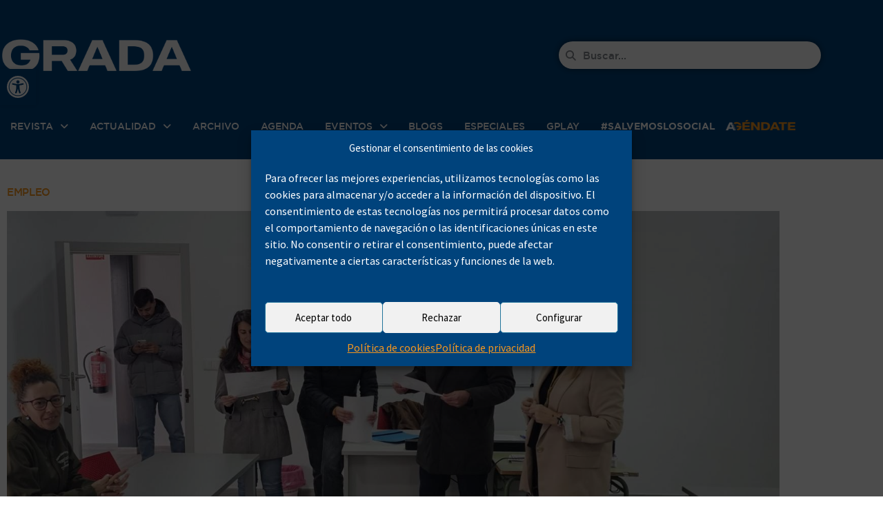

--- FILE ---
content_type: text/html; charset=UTF-8
request_url: https://www.grada.es/tag/empleo/
body_size: 60622
content:
<!DOCTYPE html>
<html lang="es">
<head>
<meta charset="UTF-8">
<meta name="viewport" content="width=device-width, initial-scale=1.0, viewport-fit=cover" />		<meta name='robots' content='index, follow, max-image-preview:large, max-snippet:-1, max-video-preview:-1' />
<script type="text/javascript">
var jnews_ajax_url = '/?ajax-request=jnews'
</script>
<script type="text/javascript">;window.jnews=window.jnews||{},window.jnews.library=window.jnews.library||{},window.jnews.library=function(){"use strict";var e=this;e.win=window,e.doc=document,e.noop=function(){},e.globalBody=e.doc.getElementsByTagName("body")[0],e.globalBody=e.globalBody?e.globalBody:e.doc,e.win.jnewsDataStorage=e.win.jnewsDataStorage||{_storage:new WeakMap,put:function(e,t,n){this._storage.has(e)||this._storage.set(e,new Map),this._storage.get(e).set(t,n)},get:function(e,t){return this._storage.get(e).get(t)},has:function(e,t){return this._storage.has(e)&&this._storage.get(e).has(t)},remove:function(e,t){var n=this._storage.get(e).delete(t);return 0===!this._storage.get(e).size&&this._storage.delete(e),n}},e.windowWidth=function(){return e.win.innerWidth||e.docEl.clientWidth||e.globalBody.clientWidth},e.windowHeight=function(){return e.win.innerHeight||e.docEl.clientHeight||e.globalBody.clientHeight},e.requestAnimationFrame=e.win.requestAnimationFrame||e.win.webkitRequestAnimationFrame||e.win.mozRequestAnimationFrame||e.win.msRequestAnimationFrame||window.oRequestAnimationFrame||function(e){return setTimeout(e,1e3/60)},e.cancelAnimationFrame=e.win.cancelAnimationFrame||e.win.webkitCancelAnimationFrame||e.win.webkitCancelRequestAnimationFrame||e.win.mozCancelAnimationFrame||e.win.msCancelRequestAnimationFrame||e.win.oCancelRequestAnimationFrame||function(e){clearTimeout(e)},e.classListSupport="classList"in document.createElement("_"),e.hasClass=e.classListSupport?function(e,t){return e.classList.contains(t)}:function(e,t){return e.className.indexOf(t)>=0},e.addClass=e.classListSupport?function(t,n){e.hasClass(t,n)||t.classList.add(n)}:function(t,n){e.hasClass(t,n)||(t.className+=" "+n)},e.removeClass=e.classListSupport?function(t,n){e.hasClass(t,n)&&t.classList.remove(n)}:function(t,n){e.hasClass(t,n)&&(t.className=t.className.replace(n,""))},e.objKeys=function(e){var t=[];for(var n in e)Object.prototype.hasOwnProperty.call(e,n)&&t.push(n);return t},e.isObjectSame=function(e,t){var n=!0;return JSON.stringify(e)!==JSON.stringify(t)&&(n=!1),n},e.extend=function(){for(var e,t,n,o=arguments[0]||{},i=1,a=arguments.length;i<a;i++)if(null!==(e=arguments[i]))for(t in e)o!==(n=e[t])&&void 0!==n&&(o[t]=n);return o},e.dataStorage=e.win.jnewsDataStorage,e.isVisible=function(e){return 0!==e.offsetWidth&&0!==e.offsetHeight||e.getBoundingClientRect().length},e.getHeight=function(e){return e.offsetHeight||e.clientHeight||e.getBoundingClientRect().height},e.getWidth=function(e){return e.offsetWidth||e.clientWidth||e.getBoundingClientRect().width},e.supportsPassive=!1;try{var t=Object.defineProperty({},"passive",{get:function(){e.supportsPassive=!0}});"createEvent"in e.doc?e.win.addEventListener("test",null,t):"fireEvent"in e.doc&&e.win.attachEvent("test",null)}catch(e){}e.passiveOption=!!e.supportsPassive&&{passive:!0},e.setStorage=function(e,t){e="jnews-"+e;var n={expired:Math.floor(((new Date).getTime()+432e5)/1e3)};t=Object.assign(n,t);localStorage.setItem(e,JSON.stringify(t))},e.getStorage=function(e){e="jnews-"+e;var t=localStorage.getItem(e);return null!==t&&0<t.length?JSON.parse(localStorage.getItem(e)):{}},e.expiredStorage=function(){var t,n="jnews-";for(var o in localStorage)o.indexOf(n)>-1&&"undefined"!==(t=e.getStorage(o.replace(n,""))).expired&&t.expired<Math.floor((new Date).getTime()/1e3)&&localStorage.removeItem(o)},e.addEvents=function(t,n,o){for(var i in n){var a=["touchstart","touchmove"].indexOf(i)>=0&&!o&&e.passiveOption;"createEvent"in e.doc?t.addEventListener(i,n[i],a):"fireEvent"in e.doc&&t.attachEvent("on"+i,n[i])}},e.removeEvents=function(t,n){for(var o in n)"createEvent"in e.doc?t.removeEventListener(o,n[o]):"fireEvent"in e.doc&&t.detachEvent("on"+o,n[o])},e.triggerEvents=function(t,n,o){var i;o=o||{detail:null};return"createEvent"in e.doc?(!(i=e.doc.createEvent("CustomEvent")||new CustomEvent(n)).initCustomEvent||i.initCustomEvent(n,!0,!1,o),void t.dispatchEvent(i)):"fireEvent"in e.doc?((i=e.doc.createEventObject()).eventType=n,void t.fireEvent("on"+i.eventType,i)):void 0},e.getParents=function(t,n){void 0===n&&(n=e.doc);for(var o=[],i=t.parentNode,a=!1;!a;)if(i){var r=i;r.querySelectorAll(n).length?a=!0:(o.push(r),i=r.parentNode)}else o=[],a=!0;return o},e.forEach=function(e,t,n){for(var o=0,i=e.length;o<i;o++)t.call(n,e[o],o)},e.getText=function(e){return e.innerText||e.textContent},e.setText=function(e,t){var n="object"==typeof t?t.innerText||t.textContent:t;e.innerText&&(e.innerText=n),e.textContent&&(e.textContent=n)},e.httpBuildQuery=function(t){return e.objKeys(t).reduce(function t(n){var o=arguments.length>1&&void 0!==arguments[1]?arguments[1]:null;return function(i,a){var r=n[a];a=encodeURIComponent(a);var s=o?"".concat(o,"[").concat(a,"]"):a;return null==r||"function"==typeof r?(i.push("".concat(s,"=")),i):["number","boolean","string"].includes(typeof r)?(i.push("".concat(s,"=").concat(encodeURIComponent(r))),i):(i.push(e.objKeys(r).reduce(t(r,s),[]).join("&")),i)}}(t),[]).join("&")},e.get=function(t,n,o,i){return o="function"==typeof o?o:e.noop,e.ajax("GET",t,n,o,i)},e.post=function(t,n,o,i){return o="function"==typeof o?o:e.noop,e.ajax("POST",t,n,o,i)},e.ajax=function(t,n,o,i,a){var r=new XMLHttpRequest,s=n,c=e.httpBuildQuery(o);if(t=-1!=["GET","POST"].indexOf(t)?t:"GET",r.open(t,s+("GET"==t?"?"+c:""),!0),"POST"==t&&r.setRequestHeader("Content-type","application/x-www-form-urlencoded"),r.setRequestHeader("X-Requested-With","XMLHttpRequest"),r.onreadystatechange=function(){4===r.readyState&&200<=r.status&&300>r.status&&"function"==typeof i&&i.call(void 0,r.response)},void 0!==a&&!a){return{xhr:r,send:function(){r.send("POST"==t?c:null)}}}return r.send("POST"==t?c:null),{xhr:r}},e.scrollTo=function(t,n,o){function i(e,t,n){this.start=this.position(),this.change=e-this.start,this.currentTime=0,this.increment=20,this.duration=void 0===n?500:n,this.callback=t,this.finish=!1,this.animateScroll()}return Math.easeInOutQuad=function(e,t,n,o){return(e/=o/2)<1?n/2*e*e+t:-n/2*(--e*(e-2)-1)+t},i.prototype.stop=function(){this.finish=!0},i.prototype.move=function(t){e.doc.documentElement.scrollTop=t,e.globalBody.parentNode.scrollTop=t,e.globalBody.scrollTop=t},i.prototype.position=function(){return e.doc.documentElement.scrollTop||e.globalBody.parentNode.scrollTop||e.globalBody.scrollTop},i.prototype.animateScroll=function(){this.currentTime+=this.increment;var t=Math.easeInOutQuad(this.currentTime,this.start,this.change,this.duration);this.move(t),this.currentTime<this.duration&&!this.finish?e.requestAnimationFrame.call(e.win,this.animateScroll.bind(this)):this.callback&&"function"==typeof this.callback&&this.callback()},new i(t,n,o)},e.unwrap=function(t){var n,o=t;e.forEach(t,(function(e,t){n?n+=e:n=e})),o.replaceWith(n)},e.performance={start:function(e){performance.mark(e+"Start")},stop:function(e){performance.mark(e+"End"),performance.measure(e,e+"Start",e+"End")}},e.fps=function(){var t=0,n=0,o=0;!function(){var i=t=0,a=0,r=0,s=document.getElementById("fpsTable"),c=function(t){void 0===document.getElementsByTagName("body")[0]?e.requestAnimationFrame.call(e.win,(function(){c(t)})):document.getElementsByTagName("body")[0].appendChild(t)};null===s&&((s=document.createElement("div")).style.position="fixed",s.style.top="120px",s.style.left="10px",s.style.width="100px",s.style.height="20px",s.style.border="1px solid black",s.style.fontSize="11px",s.style.zIndex="100000",s.style.backgroundColor="white",s.id="fpsTable",c(s));var l=function(){o++,n=Date.now(),(a=(o/(r=(n-t)/1e3)).toPrecision(2))!=i&&(i=a,s.innerHTML=i+"fps"),1<r&&(t=n,o=0),e.requestAnimationFrame.call(e.win,l)};l()}()},e.instr=function(e,t){for(var n=0;n<t.length;n++)if(-1!==e.toLowerCase().indexOf(t[n].toLowerCase()))return!0},e.winLoad=function(t,n){function o(o){if("complete"===e.doc.readyState||"interactive"===e.doc.readyState)return!o||n?setTimeout(t,n||1):t(o),1}o()||e.addEvents(e.win,{load:o})},e.docReady=function(t,n){function o(o){if("complete"===e.doc.readyState||"interactive"===e.doc.readyState)return!o||n?setTimeout(t,n||1):t(o),1}o()||e.addEvents(e.doc,{DOMContentLoaded:o})},e.fireOnce=function(){e.docReady((function(){e.assets=e.assets||[],e.assets.length&&(e.boot(),e.load_assets())}),50)},e.boot=function(){e.length&&e.doc.querySelectorAll("style[media]").forEach((function(e){"not all"==e.getAttribute("media")&&e.removeAttribute("media")}))},e.create_js=function(t,n){var o=e.doc.createElement("script");switch(o.setAttribute("src",t),n){case"defer":o.setAttribute("defer",!0);break;case"async":o.setAttribute("async",!0);break;case"deferasync":o.setAttribute("defer",!0),o.setAttribute("async",!0)}e.globalBody.appendChild(o)},e.load_assets=function(){"object"==typeof e.assets&&e.forEach(e.assets.slice(0),(function(t,n){var o="";t.defer&&(o+="defer"),t.async&&(o+="async"),e.create_js(t.url,o);var i=e.assets.indexOf(t);i>-1&&e.assets.splice(i,1)})),e.assets=jnewsoption.au_scripts=window.jnewsads=[]},e.setCookie=function(e,t,n){var o="";if(n){var i=new Date;i.setTime(i.getTime()+24*n*60*60*1e3),o="; expires="+i.toUTCString()}document.cookie=e+"="+(t||"")+o+"; path=/"},e.getCookie=function(e){for(var t=e+"=",n=document.cookie.split(";"),o=0;o<n.length;o++){for(var i=n[o];" "==i.charAt(0);)i=i.substring(1,i.length);if(0==i.indexOf(t))return i.substring(t.length,i.length)}return null},e.eraseCookie=function(e){document.cookie=e+"=; Path=/; Expires=Thu, 01 Jan 1970 00:00:01 GMT;"},e.docReady((function(){e.globalBody=e.globalBody==e.doc?e.doc.getElementsByTagName("body")[0]:e.globalBody,e.globalBody=e.globalBody?e.globalBody:e.doc})),e.winLoad((function(){e.winLoad((function(){var t=!1;if(void 0!==window.jnewsadmin)if(void 0!==window.file_version_checker){var n=e.objKeys(window.file_version_checker);n.length?n.forEach((function(e){t||"10.0.4"===window.file_version_checker[e]||(t=!0)})):t=!0}else t=!0;t&&(window.jnewsHelper.getMessage(),window.jnewsHelper.getNotice())}),2500)}))},window.jnews.library=new window.jnews.library;</script>
<!-- This site is optimized with the Yoast SEO plugin v26.8 - https://yoast.com/product/yoast-seo-wordpress/ -->
<title>empleo archivos - Revista Grada</title>
<link rel="canonical" href="https://www.grada.es/tag/empleo/" />
<link rel="next" href="https://www.grada.es/tag/empleo/page/2/" />
<meta property="og:locale" content="es_ES" />
<meta property="og:type" content="article" />
<meta property="og:title" content="empleo archivos - Revista Grada" />
<meta property="og:url" content="https://www.grada.es/tag/empleo/" />
<meta property="og:site_name" content="Revista Grada" />
<meta property="og:image" content="https://www.grada.es/wp-content/uploads/2020/05/logo-social.png" />
<meta property="og:image:width" content="1200" />
<meta property="og:image:height" content="630" />
<meta property="og:image:type" content="image/png" />
<meta name="twitter:card" content="summary_large_image" />
<!-- / Yoast SEO plugin. -->
<link rel='dns-prefetch' href='//www.grada.es' />
<link rel='dns-prefetch' href='//meet.jit.si' />
<link rel='dns-prefetch' href='//fonts.googleapis.com' />
<link rel='preconnect' href='https://fonts.gstatic.com' />
<link rel="alternate" type="application/rss+xml" title="Revista Grada &raquo; Feed" href="https://www.grada.es/feed/" />
<script type="text/javascript" id="wpp-js" src="https://www.grada.es/wp-content/plugins/wordpress-popular-posts/assets/js/wpp.min.js?ver=7.3.6" data-sampling="0" data-sampling-rate="100" data-api-url="https://www.grada.es/wp-json/wordpress-popular-posts" data-post-id="0" data-token="3e2c46794f" data-lang="0" data-debug="0"></script>
<link rel="alternate" type="application/rss+xml" title="Revista Grada &raquo; Etiqueta empleo del feed" href="https://www.grada.es/tag/empleo/feed/" />
<style id='wp-img-auto-sizes-contain-inline-css' type='text/css'>
img:is([sizes=auto i],[sizes^="auto," i]){contain-intrinsic-size:3000px 1500px}
/*# sourceURL=wp-img-auto-sizes-contain-inline-css */
</style>
<link rel='stylesheet' id='wp-block-library-css' href='//www.grada.es/wp-content/cache/wpfc-minified/e58969k5/ae66a.css' type='text/css' media='all' />
<style id='classic-theme-styles-inline-css' type='text/css'>
/*! This file is auto-generated */
.wp-block-button__link{color:#fff;background-color:#32373c;border-radius:9999px;box-shadow:none;text-decoration:none;padding:calc(.667em + 2px) calc(1.333em + 2px);font-size:1.125em}.wp-block-file__button{background:#32373c;color:#fff;text-decoration:none}
/*# sourceURL=/wp-includes/css/classic-themes.min.css */
</style>
<link rel='stylesheet' id='jnews-faq-css' href='//www.grada.es/wp-content/cache/wpfc-minified/97ncpy67/ae66a.css' type='text/css' media='all' />
<style id='mailster-form-style-inline-css' type='text/css'>
html.mailster-form-active,html.mailster-form-active body{overflow:hidden}body.single-mailster-form #wpadminbar,body.single-mailster-form #wpadminbar *{_visibility:visible}body.single-mailster-form:after,body.single-mailster-form:before{display:none}body.single-mailster-form>*{display:none!important}body.single-mailster-form{background:none;overflow:hidden}body.single-mailster-form .mailster-block-form-type-content:not(.foo){align-items:center;inset:0;bottom:0;display:flex!important;height:100%!important;justify-items:center;left:0;margin:0!important;max-height:100%!important;max-width:100%!important;overflow:auto;position:fixed;right:0;top:0;visibility:visible;width:100%!important;z-index:99998}body.single-mailster-form .mailster-block-form-type-content:not(.foo) form{background-color:#fff}body.single-mailster-form .mailster-block-form-type-content *{visibility:visible}.mailster-block-form-type-bar,.mailster-block-form-type-popup,.mailster-block-form-type-side{display:none;inset:0;bottom:0;height:100%!important;justify-content:center;left:0;margin:0!important;max-height:100%!important;max-width:100%!important;overflow:auto;pointer-events:none;position:fixed;right:0;top:0;visibility:visible;width:100%!important;z-index:99998}.mailster-block-form-type-bar .mailster-block-form,.mailster-block-form-type-popup .mailster-block-form,.mailster-block-form-type-side .mailster-block-form{background-color:#fff;max-width:98vw;width:50vw}.mailster-block-form-type-popup{bottom:0;left:0;right:0;top:0}.mailster-block-form-type-bar{background-color:#fff;bottom:unset}@media only screen and (min-width:1400px){.mailster-block-form-type-bar .mailster-block-form,.mailster-block-form-type-popup .mailster-block-form{max-width:900px}}@media only screen and (max-width:800px){.mailster-block-form-type-bar .mailster-block-form,.mailster-block-form-type-popup .mailster-block-form{max-height:100%;max-height:-webkit-fill-available;width:70vw}.wp-block-mailster-form-outside-wrapper form.wp-block-mailster-form-wrapper.mailster-block-form{flex-basis:100%;_max-width:98vw;_max-width:min(98vw,560px)}}@media only screen and (max-width:400px){.mailster-block-form-type-bar .mailster-block-form,.mailster-block-form-type-popup .mailster-block-form{width:95vw}}.mailster-block-form-type-popup{align-items:center;justify-content:center}.mailster-block-form-type-popup.active{display:flex;pointer-events:inherit}.mailster-block-form-type-bar.active{top:0}.mailster-block-form-type-bar.active,.mailster-block-form-type-side.active{display:flex;left:0;opacity:1;pointer-events:inherit;right:0;visibility:visible}.mailster-block-form-type-side.active{align-items:flex-end;bottom:0;justify-content:flex-end;pointer-events:none;position:fixed}.mailster-block-form-type-bar .mailster-block-form{width:100vw}.mailster-block-form-type-popup{background-color:rgba(0,0,0,.6);outline:none}@supports(backdrop-filter:blur(6px)){.mailster-block-form-type-popup{backdrop-filter:blur(6px)}}.mailster-block-form-type-content .mailster-block-form-close,.mailster-block-form-type-content .mailster-block-form-inner-close,.mailster-block-form-type-other .mailster-block-form-close,.mailster-block-form-type-other .mailster-block-form-inner-close{display:none}.mailster-block-form-type-popup .mailster-block-form-close{transform:translate(100%) scale(.8)}.mailster-block-form-type-bar .mailster-block-form-close{transform:translate(150%,120%)}.mailster-block-form-type-side .mailster-block-form-close{left:0;right:auto;transform:translate(-50%,-50%)}@media only screen and (max-width:800px){.mailster-block-form-type-popup .mailster-block-form-close{opacity:1;transform:translate(-20%,20%) scale(.8)}.mailster-block-form-type-popup .mailster-block-form-close svg path{fill:#fff;stroke:rgba(0,0,0,.8);stroke-width:10px}.is-light-bg.mailster-block-form-type-popup .mailster-block-form-close svg path{fill:#000;stroke:hsla(0,0%,100%,.8)}}@media only screen and (max-width:400px){.mailster-block-form-type-popup .mailster-block-form-close{height:30px;width:30px}}.wp-block-mailster-form-outside-wrapper-placeholder form:before{_background-color:#fff!important}.wp-block-mailster-form-outside-wrapper.mailster-block-form-type-content{margin-bottom:1em}.wp-block-mailster-form-outside-wrapper.active,.wp-block-mailster-form-outside-wrapper.mailster-block-form-type-content,.wp-block-mailster-form-outside-wrapper.mailster-block-form-type-other{display:flex}.wp-block-mailster-form-wrapper:before{background-repeat:no-repeat;bottom:0;left:0;position:absolute;right:0;top:0;z-index:-1}.mailster-block-form.wp-block-mailster-form-wrapper{flex-basis:100%;position:relative}.mailster-block-form.wp-block-mailster-form-wrapper h1,.mailster-block-form.wp-block-mailster-form-wrapper h2,.mailster-block-form.wp-block-mailster-form-wrapper h3,.mailster-block-form.wp-block-mailster-form-wrapper h4,.mailster-block-form.wp-block-mailster-form-wrapper h5,.mailster-block-form.wp-block-mailster-form-wrapper h6,.mailster-block-form.wp-block-mailster-form-wrapper ol,.mailster-block-form.wp-block-mailster-form-wrapper p,.mailster-block-form.wp-block-mailster-form-wrapper ul{font-weight:400;margin:0;overflow-wrap:break-word;padding:0;width:100%}.mailster-block-form.wp-block-mailster-form-wrapper ol,.mailster-block-form.wp-block-mailster-form-wrapper ul{list-style:none}.wp-block-mailster-form-outside-wrapper:not(.mailster-block-form-type-content) .mailster-block-form-inner{max-height:98vh;max-width:98vw;overflow-y:auto;scrollbar-width:none}.wp-block-mailster-form-outside-wrapper:not(.mailster-block-form-type-content) .wp-block-mailster-form-wrapper.loading .mailster-block-form-inner{overflow:unset}.wp-block-mailster-form-outside-wrapper:not(.mailster-block-form-type-content) .mailster-block-form-inner::-webkit-scrollbar{display:none}.mailster-block-form.wp-block-mailster-form-wrapper .mailster-block-form-inner,.mailster-block-form.wp-block-mailster-form-wrapper .mailster-block-form-inner .wp-block-column,.mailster-block-form.wp-block-mailster-form-wrapper .mailster-block-form-inner .wp-block-group__inner-container{align-items:flex-end;display:flex;flex-basis:100%;flex-grow:0;_flex-shrink:0;flex-wrap:wrap;justify-content:space-between;pointer-events:all;position:relative;text-align:left}.mailster-block-form.wp-block-mailster-form-wrapper .mailster-block-form-inner>*{width:100%}.mailster-block-form.wp-block-mailster-form-wrapper .mailster-block-form-inner>div{position:relative}.mailster-block-form.wp-block-mailster-form-wrapper .mailster-block-form-inner fieldset{border:0;margin:0;min-width:0;padding:0}.mailster-block-form.wp-block-mailster-form-wrapper .mailster-block-form-inner fieldset legend{display:none}.mailster-block-form.wp-block-mailster-form-wrapper .mailster-block-form-inner .wp-block-spacer{min-width:1px}.mailster-block-form.wp-block-mailster-form-wrapper .mailster-block-form-inner .mailster-show-label legend{display:block}.mailster-block-form.wp-block-mailster-form-wrapper .mailster-block-form-inner .wp-block.wp-block.wp-block.wp-block.wp-block:not(.mailster-wrapper){margin:0;max-width:100%;width:100%}.mailster-block-form.wp-block-mailster-form-wrapper .mailster-block-form-inner .mailster-block-form-inner-close{cursor:pointer}.mailster-block-form.wp-block-mailster-form-wrapper .mailster-block-form-inner .submit-button{cursor:pointer;display:inline-block;text-decoration:none;width:100%}.mailster-block-form.wp-block-mailster-form-wrapper .mailster-block-form-inner .mailster-block-form-info>div{box-sizing:border-box;margin-bottom:0;padding:.5rem 1rem}.mailster-block-form.wp-block-mailster-form-wrapper .mailster-block-form-inner .wp-block-columns{gap:0;margin:0;padding:0}.mailster-block-form.wp-block-mailster-form-wrapper .mailster-block-form-inner .wp-block-columns .wp-block-column{align-items:inherit;gap:0}.mailster-block-form.wp-block-mailster-form-wrapper .mailster-block-form-inner .wp-block-columns .wp-block-column.is-vertically-aligned-top{align-self:flex-start}.mailster-block-form.wp-block-mailster-form-wrapper .mailster-block-form-inner .wp-block-columns .wp-block-column.is-vertically-aligned-center{align-self:center}.mailster-block-form.wp-block-mailster-form-wrapper .mailster-block-form-inner .wp-block-columns .wp-block-column.is-vertically-aligned-bottom{align-self:flex-end}.mailster-block-form.wp-block-mailster-form-wrapper .mailster-block-form-inner .wp-block-columns .wp-block-cover{flex-basis:100%;min-height:430px}.mailster-block-form.wp-block-mailster-form-wrapper .mailster-block-form-inner .wp-block-group{align-content:space-around;gap:0;margin:0;padding:0}.mailster-block-form.wp-block-mailster-form-wrapper .mailster-block-form-inner .wp-block-group .wp-block-group__inner-container{gap:0}.mailster-block-form.wp-block-mailster-form-wrapper .mailster-block-form-inner .wp-block-group .wp-block-cover{min-height:430px}.mailster-block-form.wp-block-mailster-form-wrapper .mailster-block-form-inner .mailster-wrapper{align-self:baseline;display:flex;display:inline-flex;flex-wrap:wrap;margin:0;max-width:100%;position:relative;width:100%}.mailster-block-form.wp-block-mailster-form-wrapper .mailster-block-form-inner .mailster-wrapper input.input,.mailster-block-form.wp-block-mailster-form-wrapper .mailster-block-form-inner .mailster-wrapper input[type=submit],.mailster-block-form.wp-block-mailster-form-wrapper .mailster-block-form-inner .mailster-wrapper select.input,.mailster-block-form.wp-block-mailster-form-wrapper .mailster-block-form-inner .mailster-wrapper textarea.input{box-sizing:content-box;box-sizing:border-box;margin:0;max-width:100%;text-overflow:ellipsis;width:120%;width:100%}.mailster-block-form.wp-block-mailster-form-wrapper .mailster-block-form-inner .mailster-wrapper input[type=submit]{font:inherit}.mailster-block-form.wp-block-mailster-form-wrapper .mailster-block-form-inner .mailster-wrapper ::-webkit-datetime-edit{line-height:.9em;line-height:155%;overflow:visible}.mailster-block-form.wp-block-mailster-form-wrapper .mailster-block-form-inner .mailster-wrapper .mailster-wrapper-options{display:block}.mailster-block-form.wp-block-mailster-form-wrapper .mailster-block-form-inner .mailster-wrapper._mailster-wrapper-type-submit{margin:0}.mailster-block-form.wp-block-mailster-form-wrapper .mailster-block-form-inner .mailster-wrapper:last-child{margin-bottom:0}.mailster-block-form-close{animation:mailster-showlate 1.5s linear 1;background:none!important;border:none;cursor:pointer;height:25px;opacity:.5;padding:0;position:absolute;right:0;text-decoration:none;top:0;transition:all .2s;-webkit-user-select:none;-moz-user-select:none;user-select:none;width:25px;z-index:1000}.mailster-block-form-close svg{height:100%;overflow:visible;paint-order:stroke;width:100%}.mailster-block-form-close svg path{fill:#000}.is-dark-bg .mailster-block-form-close svg path{fill:#fff}.is-light-bg .mailster-block-form-close svg path{fill:#000}.mailster-block-form-close:focus,.mailster-block-form-close:hover{opacity:1;outline-offset:unset}.mailster-block-form{max-width:100vw;position:relative;z-index:1}.mailster-block-form .mailster-block-form-info{display:none;flex-basis:100%;max-width:100%;transition:all 2.2s}.mailster-block-form .mailster-block-form-info .mailster-block-form-info-extra span{display:block}.mailster-block-form .mailster-block-form-info.is-error,.mailster-block-form .mailster-block-form-info.is-success{animation:mailster-info .2s ease-in-out 1;display:block}.mailster-block-form .mailster-block-form-info .mailster-block-form-info-error,.mailster-block-form .mailster-block-form-info .mailster-block-form-info-success{display:none}.mailster-block-form .mailster-block-form-info.is-error .mailster-block-form-info-error,.mailster-block-form .mailster-block-form-info.is-success .mailster-block-form-info-success{display:block}.mailster-block-form .mailster-block-form-info-success{background-color:#6fbf4d;background-color:var(--mailster--color--success-background,#6fbf4d);color:#fff;color:var(--mailster--color--success,#fff)}.mailster-block-form .mailster-block-form-info-error{background-color:#bf4d4d;background-color:var(--mailster--color--error-background,#bf4d4d);color:#fff;color:var(--mailster--color--error,#fff)}.mailster-block-form .mailster-wrapper.is-error input,.mailster-block-form .mailster-wrapper.is-error select,.mailster-block-form .mailster-wrapper.is-error textarea{border-color:var(--mailster--color--error-background,#bf4d4d);outline:2px solid var(--mailster--color--error-background,#bf4d4d);outline-offset:-2px}.mailster-block-form .mailster-wrapper-required.mailster-wrapper-asterisk label.mailster-label:after{color:#bf4d4d;color:var(--wp--preset--color--vivid-red,#bf4d4d);content:"*";display:inline-block;padding-left:.2rem;padding-right:.2rem}.mailster-block-form .mailster-wrapper-required.mailster-wrapper-asterisk .mailster-group-radio label.mailster-label:after{_content:"";display:none}.mailster-block-form label.mailster-label{align-items:center;display:flex;margin:initial}.mailster-block-form .mailster-wrapper-inline.mailster-wrapper-type-textarea label.mailster-label{align-items:baseline;top:.6em}.mailster-block-form .mailster-wrapper.mailster-wrapper-type-textarea textarea{max-height:100vh;min-height:4em;resize:vertical}.mailster-block-form .mailster-wrapper-inline label.mailster-label{align-items:center;bottom:0;left:0;overflow:hidden;padding-left:1rem;padding-right:1rem;pointer-events:none;position:absolute;right:0;text-overflow:ellipsis;top:0;white-space:nowrap}.mailster-block-form .mailster-wrapper-inline input.input:not(:-moz-placeholder)+label.mailster-label,.mailster-block-form .mailster-wrapper-inline textarea.input:not(:-moz-placeholder)+label.mailster-label{display:none}.mailster-block-form .mailster-wrapper-inline input.input:focus+label.mailster-label,.mailster-block-form .mailster-wrapper-inline input.input:not(:placeholder-shown)+label.mailster-label,.mailster-block-form .mailster-wrapper-inline textarea.input:focus+label.mailster-label,.mailster-block-form .mailster-wrapper-inline textarea.input:not(:placeholder-shown)+label.mailster-label{display:none}.mailster-block-form .mailster-wrapper-inline textarea.input input.input::-moz-placeholder,.mailster-block-form .mailster-wrapper-inline textarea.input::-moz-placeholder{visibility:hidden}.mailster-block-form .mailster-wrapper-inline textarea.input input.input::placeholder,.mailster-block-form .mailster-wrapper-inline textarea.input::placeholder{visibility:hidden}.mailster-block-form .mailster-wrapper-inline input.input::-moz-placeholder,.mailster-block-form .mailster-wrapper-inline textarea.input::-moz-placeholder{color:transparent}.mailster-block-form .mailster-wrapper-inline input.input::placeholder,.mailster-block-form .mailster-wrapper-inline textarea.input::placeholder{color:transparent}.mailster-block-form .mailster-wrapper-inline.mailster-wrapper-type-radio label.mailster-label{display:none}.mailster-block-form .mailster-wrapper-type-radio label{_white-space:nowrap}.mailster-block-form .mailster-wrapper-inline.mailster-wrapper-type-dropdown label.mailster-label{display:none}.mailster-block-form .mailster-group{display:flex;_flex-wrap:wrap}.mailster-block-form .mailster-group .mailster-label{cursor:pointer;display:initial;margin:0;padding-left:.5rem;padding-right:.5rem;vertical-align:baseline}.mailster-block-form .mailster-label+.mailster-group{_padding-left:1rem;_padding-right:1rem}.mailster-block-form .mailster-wrapper .mailster-group{align-items:center;_display:block;_padding-right:.5em}.mailster-block-form .mailster-wrapper .mailster-group input{flex-shrink:0}.mailster-block-form .mailster-wrapper-is-vertical .mailster-group{align-items:center;padding-left:inherit;padding-right:inherit;_width:100%}.mailster-block-form .mailster-wrapper-is-vertical>fieldset{display:flex}.mailster-block-form .mailster-block-form-inner .mailster-wrapper-label-align-left,.mailster-block-form .mailster-block-form-inner .mailster-wrapper-label-align-left label.mailster-label{justify-content:flex-start}.mailster-block-form .mailster-block-form-inner .mailster-wrapper-label-align-left .submit-button{text-align:left}.mailster-block-form .mailster-block-form-inner .mailster-wrapper-label-align-center,.mailster-block-form .mailster-block-form-inner .mailster-wrapper-label-align-center label.mailster-label{justify-content:center}.mailster-block-form .mailster-block-form-inner .mailster-wrapper-label-align-center .submit-button{text-align:center}.mailster-block-form .mailster-block-form-inner .mailster-wrapper-label-align-right,.mailster-block-form .mailster-block-form-inner .mailster-wrapper-label-align-right label.mailster-label{justify-content:flex-end}.mailster-block-form .mailster-block-form-inner .mailster-wrapper-label-align-right .submit-button{text-align:right}.mailster-block-form .mailster-block-form-inner .mailster-wrapper.mailster-wrapper-justify-left{margin-right:auto}.mailster-block-form .mailster-block-form-inner .mailster-wrapper.mailster-wrapper-justify-center{margin-left:auto;margin-right:auto}.mailster-block-form .mailster-block-form-inner .mailster-wrapper.mailster-wrapper-justify-right{margin-left:auto}.mailster-block-form .mailster-block-form-inner .mailster-wrapper-align-left .input{text-align:left}.mailster-block-form .mailster-block-form-inner .mailster-wrapper-align-left .mailster-group{justify-content:flex-start}.mailster-block-form .mailster-block-form-inner .mailster-wrapper-align-left .submit-button{text-align:left}.mailster-block-form .mailster-block-form-inner .mailster-wrapper-align-center .input{text-align:center}.mailster-block-form .mailster-block-form-inner .mailster-wrapper-align-center .mailster-group{justify-content:center}.mailster-block-form .mailster-block-form-inner .mailster-wrapper-align-center .submit-button{text-align:center}.mailster-block-form .mailster-block-form-inner .mailster-wrapper-align-right .input{text-align:right}.mailster-block-form .mailster-block-form-inner .mailster-wrapper-align-right .mailster-group{justify-content:flex-end}.mailster-block-form .mailster-block-form-inner .mailster-wrapper-align-right .submit-button{text-align:right}.mailster-block-form .mailster-wrapper-is-vertical .mailster-group>label,.mailster-block-form .mailster-wrapper-is-vertical .mailster-label{_width:100%}.mailster-block-form .mailster-wrapper input[type=checkbox],.mailster-block-form .mailster-wrapper input[type=radio]{margin:initial;vertical-align:middle}.mailster-block-form .mailster-wrapper span{_padding-left:.5rem;_padding-right:.5rem;_vertical-align:middle}.mailster-block-form .mailster-wrapper.wp-block-mailster-gdpr{align-items:center}.mailster-block-form .mailster-wrapper-type-radio label.mailster-label{width:100%}@media only screen and (max-width:400px){.mailster-block-form.wp-block-mailster-form-wrapper .mailster-wrapper{min-width:100%}}.mailster-block-form.has-errors .mailster-block-form-inner .mailster-block-form-info{height:auto;transform:scale(1)}.mailster-block-form.has-errors .mailster-block-form-inner .mailster-block-form-info .mailster-block-form-info-error{display:block}.mailster-block-form.has-errors .mailster-block-form-inner .is-error{animation:mailster-shake .3s linear 1}@media(prefers-reduced-motion){.mailster-block-form.has-errors .mailster-block-form-inner .is-error{animation:none}}.mailster-block-form.has-success .mailster-block-form-inner .mailster-block-form-info{height:auto;transform:scale(1)}.mailster-block-form.has-success .mailster-block-form-inner .mailster-block-form-info .mailster-block-form-info-success{display:block}.mailster-block-form.completed .mailster-block-form-inner .mailster-wrapper:not(.wp-block-mailster-messages){opacity:.8;pointer-events:none}.mailster-block-form.wp-block-mailster-form-wrapper{transition:transform .1s}.mailster-block-form.wp-block-mailster-form-wrapper.loading:not(.silent){__transform:scale(.98);_opacity:.8}.mailster-block-form.wp-block-mailster-form-wrapper.loading .wp-block-mailster-field-submit:before{animation:mailster-loading 5.5s linear infinite;background-image:linear-gradient(45deg,hsla(0,0%,98%,0) 25%,hsla(0,0%,88%,.145) 0,hsla(0,0%,88%,.145) 50%,hsla(0,0%,98%,0) 0,hsla(0,0%,98%,0) 75%,hsla(0,0%,88%,.145) 0,hsla(0,0%,88%,.145));background-size:56.57px 56.57px;content:"";height:100%;pointer-events:none;position:absolute;width:100%;z-index:1}@keyframes mailster-loading{0%{background-position:800px 0}}.wp-block-mailster-form-outside-wrapper.closing{opacity:0;pointer-events:none;transition:opacity 1s}.wp-block-mailster-form-outside-wrapper.closing .mailster-block-form{opacity:0;transition:opacity .1s}.wp-block-mailster-form-outside-wrapper.has-animation{animation:mailster-fadein .2s ease-in-out 1}.wp-block-mailster-form-outside-wrapper.has-animation.animation-fadein .mailster-block-form{animation:mailster-fadein 1s ease-in-out 1}.wp-block-mailster-form-outside-wrapper.has-animation.animation-shake .mailster-block-form{animation:mailster-shake .5s ease-in-out 1}.wp-block-mailster-form-outside-wrapper.has-animation.animation-heartbeat .mailster-block-form{animation:mailster-heartbeat 1s ease-in-out 1}.wp-block-mailster-form-outside-wrapper.has-animation.animation-swing .mailster-block-form{animation:mailster-swing 1s ease-in-out 1;transform-origin:top center}.wp-block-mailster-form-outside-wrapper.has-animation.animation-tada .mailster-block-form{animation:mailster-tada 1s ease-in-out 1}.wp-block-mailster-form-outside-wrapper.has-animation.animation-wobble .mailster-block-form{animation:mailster-wobble .8s ease-in-out 1}@media(prefers-reduced-motion){.wp-block-mailster-form-outside-wrapper.has-animation .mailster-block-form{animation:none!important}}@keyframes mailster-info{0%{opacity:0;transform:scale(.8)}to{opacity:1;transform:scale(1)}}@keyframes mailster-fadein{0%{opacity:0}to{opacity:1}}@keyframes mailster-showlate{0%,90%{opacity:0}to{opacity:.5}}@keyframes mailster-shake{0%,to{transform:translateZ(0)}10%,50%,90%{transform:translate3d(-6px,0,0)}30%,70%{transform:translate3d(6px,0,0)}}@keyframes mailster-swing{20%{transform:rotate(15deg)}40%{transform:rotate(-10deg)}60%{transform:rotate(5deg)}80%{transform:rotate(-5deg)}to{transform:rotate(0deg)}}@keyframes mailster-heartbeat{0%,28%,70%{transform:scale(1)}14%,42%{transform:scale(1.1)}}@keyframes mailster-tada{0%{transform:scaleX(1)}10%,20%{transform:scale3d(.9,.9,.9) rotate(-3deg)}30%,50%,70%,90%{transform:scale3d(1.1,1.1,1.1) rotate(3deg)}40%,60%,80%{transform:scale3d(1.1,1.1,1.1) rotate(-3deg)}to{transform:scaleX(1)}}@keyframes mailster-wobble{0%{transform:translateZ(0)}15%{transform:translate3d(-25%,0,0) rotate(-5deg)}30%{transform:translate3d(20%,0,0) rotate(3deg)}45%{transform:translate3d(-15%,0,0) rotate(-3deg)}60%{transform:translate3d(10%,0,0) rotate(2deg)}75%{transform:translate3d(-5%,0,0) rotate(-1deg)}to{transform:translateZ(0)}}
/*# sourceURL=https://www.grada.es/wp-content/plugins/mailster/build/form/style-index.css */
</style>
<link rel='stylesheet' id='edd-blocks-css' href='//www.grada.es/wp-content/cache/wpfc-minified/e1vsiwdz/ae66a.css' type='text/css' media='all' />
<style id='global-styles-inline-css' type='text/css'>
:root{--wp--preset--aspect-ratio--square: 1;--wp--preset--aspect-ratio--4-3: 4/3;--wp--preset--aspect-ratio--3-4: 3/4;--wp--preset--aspect-ratio--3-2: 3/2;--wp--preset--aspect-ratio--2-3: 2/3;--wp--preset--aspect-ratio--16-9: 16/9;--wp--preset--aspect-ratio--9-16: 9/16;--wp--preset--color--black: #000000;--wp--preset--color--cyan-bluish-gray: #abb8c3;--wp--preset--color--white: #ffffff;--wp--preset--color--pale-pink: #f78da7;--wp--preset--color--vivid-red: #cf2e2e;--wp--preset--color--luminous-vivid-orange: #ff6900;--wp--preset--color--luminous-vivid-amber: #fcb900;--wp--preset--color--light-green-cyan: #7bdcb5;--wp--preset--color--vivid-green-cyan: #00d084;--wp--preset--color--pale-cyan-blue: #8ed1fc;--wp--preset--color--vivid-cyan-blue: #0693e3;--wp--preset--color--vivid-purple: #9b51e0;--wp--preset--gradient--vivid-cyan-blue-to-vivid-purple: linear-gradient(135deg,rgb(6,147,227) 0%,rgb(155,81,224) 100%);--wp--preset--gradient--light-green-cyan-to-vivid-green-cyan: linear-gradient(135deg,rgb(122,220,180) 0%,rgb(0,208,130) 100%);--wp--preset--gradient--luminous-vivid-amber-to-luminous-vivid-orange: linear-gradient(135deg,rgb(252,185,0) 0%,rgb(255,105,0) 100%);--wp--preset--gradient--luminous-vivid-orange-to-vivid-red: linear-gradient(135deg,rgb(255,105,0) 0%,rgb(207,46,46) 100%);--wp--preset--gradient--very-light-gray-to-cyan-bluish-gray: linear-gradient(135deg,rgb(238,238,238) 0%,rgb(169,184,195) 100%);--wp--preset--gradient--cool-to-warm-spectrum: linear-gradient(135deg,rgb(74,234,220) 0%,rgb(151,120,209) 20%,rgb(207,42,186) 40%,rgb(238,44,130) 60%,rgb(251,105,98) 80%,rgb(254,248,76) 100%);--wp--preset--gradient--blush-light-purple: linear-gradient(135deg,rgb(255,206,236) 0%,rgb(152,150,240) 100%);--wp--preset--gradient--blush-bordeaux: linear-gradient(135deg,rgb(254,205,165) 0%,rgb(254,45,45) 50%,rgb(107,0,62) 100%);--wp--preset--gradient--luminous-dusk: linear-gradient(135deg,rgb(255,203,112) 0%,rgb(199,81,192) 50%,rgb(65,88,208) 100%);--wp--preset--gradient--pale-ocean: linear-gradient(135deg,rgb(255,245,203) 0%,rgb(182,227,212) 50%,rgb(51,167,181) 100%);--wp--preset--gradient--electric-grass: linear-gradient(135deg,rgb(202,248,128) 0%,rgb(113,206,126) 100%);--wp--preset--gradient--midnight: linear-gradient(135deg,rgb(2,3,129) 0%,rgb(40,116,252) 100%);--wp--preset--font-size--small: 13px;--wp--preset--font-size--medium: 20px;--wp--preset--font-size--large: 36px;--wp--preset--font-size--x-large: 42px;--wp--preset--spacing--20: 0.44rem;--wp--preset--spacing--30: 0.67rem;--wp--preset--spacing--40: 1rem;--wp--preset--spacing--50: 1.5rem;--wp--preset--spacing--60: 2.25rem;--wp--preset--spacing--70: 3.38rem;--wp--preset--spacing--80: 5.06rem;--wp--preset--shadow--natural: 6px 6px 9px rgba(0, 0, 0, 0.2);--wp--preset--shadow--deep: 12px 12px 50px rgba(0, 0, 0, 0.4);--wp--preset--shadow--sharp: 6px 6px 0px rgba(0, 0, 0, 0.2);--wp--preset--shadow--outlined: 6px 6px 0px -3px rgb(255, 255, 255), 6px 6px rgb(0, 0, 0);--wp--preset--shadow--crisp: 6px 6px 0px rgb(0, 0, 0);}:where(.is-layout-flex){gap: 0.5em;}:where(.is-layout-grid){gap: 0.5em;}body .is-layout-flex{display: flex;}.is-layout-flex{flex-wrap: wrap;align-items: center;}.is-layout-flex > :is(*, div){margin: 0;}body .is-layout-grid{display: grid;}.is-layout-grid > :is(*, div){margin: 0;}:where(.wp-block-columns.is-layout-flex){gap: 2em;}:where(.wp-block-columns.is-layout-grid){gap: 2em;}:where(.wp-block-post-template.is-layout-flex){gap: 1.25em;}:where(.wp-block-post-template.is-layout-grid){gap: 1.25em;}.has-black-color{color: var(--wp--preset--color--black) !important;}.has-cyan-bluish-gray-color{color: var(--wp--preset--color--cyan-bluish-gray) !important;}.has-white-color{color: var(--wp--preset--color--white) !important;}.has-pale-pink-color{color: var(--wp--preset--color--pale-pink) !important;}.has-vivid-red-color{color: var(--wp--preset--color--vivid-red) !important;}.has-luminous-vivid-orange-color{color: var(--wp--preset--color--luminous-vivid-orange) !important;}.has-luminous-vivid-amber-color{color: var(--wp--preset--color--luminous-vivid-amber) !important;}.has-light-green-cyan-color{color: var(--wp--preset--color--light-green-cyan) !important;}.has-vivid-green-cyan-color{color: var(--wp--preset--color--vivid-green-cyan) !important;}.has-pale-cyan-blue-color{color: var(--wp--preset--color--pale-cyan-blue) !important;}.has-vivid-cyan-blue-color{color: var(--wp--preset--color--vivid-cyan-blue) !important;}.has-vivid-purple-color{color: var(--wp--preset--color--vivid-purple) !important;}.has-black-background-color{background-color: var(--wp--preset--color--black) !important;}.has-cyan-bluish-gray-background-color{background-color: var(--wp--preset--color--cyan-bluish-gray) !important;}.has-white-background-color{background-color: var(--wp--preset--color--white) !important;}.has-pale-pink-background-color{background-color: var(--wp--preset--color--pale-pink) !important;}.has-vivid-red-background-color{background-color: var(--wp--preset--color--vivid-red) !important;}.has-luminous-vivid-orange-background-color{background-color: var(--wp--preset--color--luminous-vivid-orange) !important;}.has-luminous-vivid-amber-background-color{background-color: var(--wp--preset--color--luminous-vivid-amber) !important;}.has-light-green-cyan-background-color{background-color: var(--wp--preset--color--light-green-cyan) !important;}.has-vivid-green-cyan-background-color{background-color: var(--wp--preset--color--vivid-green-cyan) !important;}.has-pale-cyan-blue-background-color{background-color: var(--wp--preset--color--pale-cyan-blue) !important;}.has-vivid-cyan-blue-background-color{background-color: var(--wp--preset--color--vivid-cyan-blue) !important;}.has-vivid-purple-background-color{background-color: var(--wp--preset--color--vivid-purple) !important;}.has-black-border-color{border-color: var(--wp--preset--color--black) !important;}.has-cyan-bluish-gray-border-color{border-color: var(--wp--preset--color--cyan-bluish-gray) !important;}.has-white-border-color{border-color: var(--wp--preset--color--white) !important;}.has-pale-pink-border-color{border-color: var(--wp--preset--color--pale-pink) !important;}.has-vivid-red-border-color{border-color: var(--wp--preset--color--vivid-red) !important;}.has-luminous-vivid-orange-border-color{border-color: var(--wp--preset--color--luminous-vivid-orange) !important;}.has-luminous-vivid-amber-border-color{border-color: var(--wp--preset--color--luminous-vivid-amber) !important;}.has-light-green-cyan-border-color{border-color: var(--wp--preset--color--light-green-cyan) !important;}.has-vivid-green-cyan-border-color{border-color: var(--wp--preset--color--vivid-green-cyan) !important;}.has-pale-cyan-blue-border-color{border-color: var(--wp--preset--color--pale-cyan-blue) !important;}.has-vivid-cyan-blue-border-color{border-color: var(--wp--preset--color--vivid-cyan-blue) !important;}.has-vivid-purple-border-color{border-color: var(--wp--preset--color--vivid-purple) !important;}.has-vivid-cyan-blue-to-vivid-purple-gradient-background{background: var(--wp--preset--gradient--vivid-cyan-blue-to-vivid-purple) !important;}.has-light-green-cyan-to-vivid-green-cyan-gradient-background{background: var(--wp--preset--gradient--light-green-cyan-to-vivid-green-cyan) !important;}.has-luminous-vivid-amber-to-luminous-vivid-orange-gradient-background{background: var(--wp--preset--gradient--luminous-vivid-amber-to-luminous-vivid-orange) !important;}.has-luminous-vivid-orange-to-vivid-red-gradient-background{background: var(--wp--preset--gradient--luminous-vivid-orange-to-vivid-red) !important;}.has-very-light-gray-to-cyan-bluish-gray-gradient-background{background: var(--wp--preset--gradient--very-light-gray-to-cyan-bluish-gray) !important;}.has-cool-to-warm-spectrum-gradient-background{background: var(--wp--preset--gradient--cool-to-warm-spectrum) !important;}.has-blush-light-purple-gradient-background{background: var(--wp--preset--gradient--blush-light-purple) !important;}.has-blush-bordeaux-gradient-background{background: var(--wp--preset--gradient--blush-bordeaux) !important;}.has-luminous-dusk-gradient-background{background: var(--wp--preset--gradient--luminous-dusk) !important;}.has-pale-ocean-gradient-background{background: var(--wp--preset--gradient--pale-ocean) !important;}.has-electric-grass-gradient-background{background: var(--wp--preset--gradient--electric-grass) !important;}.has-midnight-gradient-background{background: var(--wp--preset--gradient--midnight) !important;}.has-small-font-size{font-size: var(--wp--preset--font-size--small) !important;}.has-medium-font-size{font-size: var(--wp--preset--font-size--medium) !important;}.has-large-font-size{font-size: var(--wp--preset--font-size--large) !important;}.has-x-large-font-size{font-size: var(--wp--preset--font-size--x-large) !important;}
:where(.wp-block-post-template.is-layout-flex){gap: 1.25em;}:where(.wp-block-post-template.is-layout-grid){gap: 1.25em;}
:where(.wp-block-term-template.is-layout-flex){gap: 1.25em;}:where(.wp-block-term-template.is-layout-grid){gap: 1.25em;}
:where(.wp-block-columns.is-layout-flex){gap: 2em;}:where(.wp-block-columns.is-layout-grid){gap: 2em;}
:root :where(.wp-block-pullquote){font-size: 1.5em;line-height: 1.6;}
/*# sourceURL=global-styles-inline-css */
</style>
<link rel='stylesheet' id='contact-form-7-css' href='//www.grada.es/wp-content/cache/wpfc-minified/f2e5uw7q/ae66a.css' type='text/css' media='all' />
<link rel='stylesheet' id='wpa-css-css' href='//www.grada.es/wp-content/cache/wpfc-minified/lcp9tln1/ae66a.css' type='text/css' media='all' />
<link rel='stylesheet' id='pmpro_frontend_base-css' href='//www.grada.es/wp-content/cache/wpfc-minified/9mi0o8eo/ae66a.css' type='text/css' media='all' />
<link rel='stylesheet' id='pmpro_frontend_variation_1-css' href='//www.grada.es/wp-content/cache/wpfc-minified/9ltoxs8w/ae66a.css' type='text/css' media='all' />
<link rel='stylesheet' id='woocommerce-layout-css' href='//www.grada.es/wp-content/cache/wpfc-minified/8x7kejni/ae66a.css' type='text/css' media='all' />
<link rel='stylesheet' id='woocommerce-smallscreen-css' href='//www.grada.es/wp-content/cache/wpfc-minified/2bl9gn20/ae66a.css' type='text/css' media='only screen and (max-width: 768px)' />
<link rel='stylesheet' id='woocommerce-general-css' href='//www.grada.es/wp-content/cache/wpfc-minified/l999n6ae/ae66a.css' type='text/css' media='all' />
<style id='woocommerce-inline-inline-css' type='text/css'>
.woocommerce form .form-row .required { visibility: visible; }
/*# sourceURL=woocommerce-inline-inline-css */
</style>
<link rel='stylesheet' id='wpa-style-css' href='//www.grada.es/wp-content/cache/wpfc-minified/30exdh6d/ae66a.css' type='text/css' media='all' />
<style id='wpa-style-inline-css' type='text/css'>
.wpa-hide-ltr#skiplinks a, .wpa-hide-ltr#skiplinks a:hover, .wpa-hide-ltr#skiplinks a:visited {
}
.wpa-hide-ltr#skiplinks a:active,  .wpa-hide-ltr#skiplinks a:focus {
}
:root { --admin-bar-top : 7px; }
/*# sourceURL=wpa-style-inline-css */
</style>
<link rel='stylesheet' id='edd-styles-css' href='//www.grada.es/wp-content/cache/wpfc-minified/f3xcrjd8/ae66a.css' type='text/css' media='all' />
<link rel='stylesheet' id='cmplz-general-css' href='//www.grada.es/wp-content/cache/wpfc-minified/1rlgue12/ae66a.css' type='text/css' media='all' />
<link rel='stylesheet' id='pojo-a11y-css' href='//www.grada.es/wp-content/cache/wpfc-minified/f0zqairq/ae66a.css' type='text/css' media='all' />
<link rel='stylesheet' id='wordpress-popular-posts-css-css' href='//www.grada.es/wp-content/cache/wpfc-minified/2qetv238/ae66a.css' type='text/css' media='all' />
<link rel='stylesheet' id='jnews-parent-style-css' href='//www.grada.es/wp-content/themes/jnews/style.css?ver=9e12f8c3fc645862cd4706fee0b06823' type='text/css' media='all' />
<link rel='stylesheet' id='elementor-frontend-css' href='//www.grada.es/wp-content/cache/wpfc-minified/7xsco94a/ae66a.css' type='text/css' media='all' />
<style id='elementor-frontend-inline-css' type='text/css'>
.elementor-kit-202161{--e-global-color-primary:#6EC1E4;--e-global-color-secondary:#54595F;--e-global-color-text:#7A7A7A;--e-global-color-accent:#61CE70;--e-global-color-6b67ac6:#00437C;--e-global-color-a306648:#333333;--e-global-color-e6bda8a:#F8971D;--e-global-color-a1be8f9:#F4F7FD;--e-global-color-74d2b46:#303942;--e-global-color-5af0434:#E6E6E6;--e-global-color-11e8045:#AABCCC;--e-global-typography-primary-font-family:"Gotham";--e-global-typography-primary-font-weight:600;--e-global-typography-secondary-font-family:"Gotham";--e-global-typography-secondary-font-weight:400;--e-global-typography-text-font-family:"Gotham";--e-global-typography-text-font-weight:400;--e-global-typography-accent-font-family:"Gotham";--e-global-typography-accent-font-weight:500;}.elementor-kit-202161 e-page-transition{background-color:#FFBC7D;}.elementor-section.elementor-section-boxed > .elementor-container{max-width:1140px;}.e-con{--container-max-width:1140px;}.elementor-widget:not(:last-child){margin-block-end:20px;}.elementor-element{--widgets-spacing:20px 20px;--widgets-spacing-row:20px;--widgets-spacing-column:20px;}{}h1.entry-title{display:var(--page-title-display);}@media(max-width:1024px){.elementor-section.elementor-section-boxed > .elementor-container{max-width:1024px;}.e-con{--container-max-width:1024px;}}@media(max-width:767px){.elementor-section.elementor-section-boxed > .elementor-container{max-width:767px;}.e-con{--container-max-width:767px;}}/* Start Custom Fonts CSS */@font-face {
font-family: 'Gotham';
font-style: normal;
font-weight: normal;
font-display: auto;
src: url('https://www.grada.es/gotham/gotham-book-webfont.eot');
src: url('https://www.grada.es/gotham/gotham-book-webfont.eot?#iefix') format('embedded-opentype'),
url('https://www.grada.es/gotham/gotham-book-webfont.woff2') format('woff2'),
url('https://www.grada.es/gotham/gotham-book-webfont.woff') format('woff'),
url('https://www.grada.es/gotham/gotham-book-webfont.ttf') format('truetype'),
url('https://www.grada.es/gotham/gotham-book-webfont.svg#Gotham') format('svg');
}
@font-face {
font-family: 'Gotham';
font-style: normal;
font-weight: 500;
font-display: auto;
src: url('https://www.grada.es/gotham/gotham-medium-webfont.eot');
src: url('https://www.grada.es/gotham/gotham-medium-webfont.eot?#iefix') format('embedded-opentype'),
url('https://www.grada.es/gotham/gotham-medium-webfont.woff2') format('woff2'),
url('https://www.grada.es/gotham/gotham-medium-webfont.woff') format('woff'),
url('https://www.grada.es/gotham/gotham-medium-webfont.ttf') format('truetype'),
url('https://www.grada.es/gotham/gotham-medium-webfont.svg#Gotham') format('svg');
}
@font-face {
font-family: 'Gotham';
font-style: normal;
font-weight: 900;
font-display: auto;
src: url('https://www.grada.es/gotham/gotham-black-webfont.eot');
src: url('https://www.grada.es/gotham/gotham-black-webfont.eot?#iefix') format('embedded-opentype'),
url('https://www.grada.es/gotham/gotham-black-webfont.woff2') format('woff2'),
url('https://www.grada.es/gotham/gotham-black-webfont.woff') format('woff'),
url('https://www.grada.es/gotham/gotham-black-webfont.ttf') format('truetype'),
url('https://www.grada.es/gotham/gotham-black-webfont.svg#Gotham') format('svg');
}
@font-face {
font-family: 'Gotham';
font-style: normal;
font-weight: 100;
font-display: auto;
src: url('https://www.grada.es/gotham/gotham-thin-webfont.eot');
src: url('https://www.grada.es/gotham/gotham-thin-webfont.eot?#iefix') format('embedded-opentype'),
url('https://www.grada.es/gotham/gotham-thin-webfont.woff2') format('woff2'),
url('https://www.grada.es/gotham/gotham-thin-webfont.woff') format('woff'),
url('https://www.grada.es/gotham/gotham-thin-webfont.ttf') format('truetype'),
url('https://www.grada.es/gotham/gotham-thin-webfont.svg#Gotham') format('svg');
}
@font-face {
font-family: 'Gotham';
font-style: normal;
font-weight: 300;
font-display: auto;
src: url('https://www.grada.es/gotham/gotham-light-webfont.eot');
src: url('https://www.grada.es/gotham/gotham-light-webfont.eot?#iefix') format('embedded-opentype'),
url('https://www.grada.es/gotham/gotham-light-webfont.woff2') format('woff2'),
url('https://www.grada.es/gotham/gotham-light-webfont.woff') format('woff'),
url('https://www.grada.es/gotham/gotham-light-webfont.ttf') format('truetype'),
url('https://www.grada.es/gotham/gotham-light-webfont.svg#Gotham') format('svg');
}
@font-face {
font-family: 'Gotham';
font-style: normal;
font-weight: bold;
font-display: auto;
src: url('https://www.grada.es/gotham/gotham-bold-webfont.eot');
src: url('https://www.grada.es/gotham/gotham-bold-webfont.eot?#iefix') format('embedded-opentype'),
url('https://www.grada.es/gotham/gotham-bold-webfont.woff2') format('woff2'),
url('https://www.grada.es/gotham/gotham-bold-webfont.woff') format('woff'),
url('https://www.grada.es/gotham/gotham-bold-webfont.ttf') format('truetype'),
url('https://www.grada.es/gotham/gotham-bold-webfont.svg#Gotham') format('svg');
}
/* End Custom Fonts CSS */
.elementor-204979 .elementor-element.elementor-element-cd43743 > .elementor-container > .elementor-column > .elementor-widget-wrap{align-content:center;align-items:center;}.elementor-204979 .elementor-element.elementor-element-cd43743:not(.elementor-motion-effects-element-type-background), .elementor-204979 .elementor-element.elementor-element-cd43743 > .elementor-motion-effects-container > .elementor-motion-effects-layer{background-color:var( --e-global-color-6b67ac6 );}.elementor-204979 .elementor-element.elementor-element-cd43743{transition:background 0.3s, border 0.3s, border-radius 0.3s, box-shadow 0.3s;padding:50px 0px 50px 0px;}.elementor-204979 .elementor-element.elementor-element-cd43743 > .elementor-background-overlay{transition:background 0.3s, border-radius 0.3s, opacity 0.3s;}.elementor-widget-image .widget-image-caption{color:var( --e-global-color-text );font-family:var( --e-global-typography-text-font-family ), Sans-serif;font-weight:var( --e-global-typography-text-font-weight );}.elementor-204979 .elementor-element.elementor-element-8b1f3ab{text-align:start;}.elementor-204979 .elementor-element.elementor-element-8b1f3ab img{width:100%;max-width:100%;}.elementor-widget-heading .elementor-heading-title{font-family:var( --e-global-typography-primary-font-family ), Sans-serif;font-weight:var( --e-global-typography-primary-font-weight );color:var( --e-global-color-primary );}.elementor-204979 .elementor-element.elementor-element-3f05fec .elementor-heading-title{font-family:"Gotham", Sans-serif;font-size:1.5em;font-weight:500;line-height:1.2em;color:#FFFFFF;}.elementor-204979 .elementor-element.elementor-element-719e010{--spacer-size:50px;}.elementor-widget-text-editor{font-family:var( --e-global-typography-text-font-family ), Sans-serif;font-weight:var( --e-global-typography-text-font-weight );color:var( --e-global-color-text );}.elementor-widget-text-editor.elementor-drop-cap-view-stacked .elementor-drop-cap{background-color:var( --e-global-color-primary );}.elementor-widget-text-editor.elementor-drop-cap-view-framed .elementor-drop-cap, .elementor-widget-text-editor.elementor-drop-cap-view-default .elementor-drop-cap{color:var( --e-global-color-primary );border-color:var( --e-global-color-primary );}.elementor-204979 .elementor-element.elementor-element-76d3607{font-family:"Gotham", Sans-serif;font-size:1.3em;font-weight:400;color:#FFFFFF;}.elementor-widget-button .elementor-button{background-color:var( --e-global-color-accent );font-family:var( --e-global-typography-accent-font-family ), Sans-serif;font-weight:var( --e-global-typography-accent-font-weight );}.elementor-204979 .elementor-element.elementor-element-4e2b08f .elementor-button{background-color:var( --e-global-color-6b67ac6 );font-family:"Gotham", Sans-serif;font-size:1.1em;font-weight:500;text-transform:uppercase;fill:var( --e-global-color-e6bda8a );color:var( --e-global-color-e6bda8a );border-style:solid;border-width:2px 2px 2px 2px;border-color:var( --e-global-color-e6bda8a );padding:8px 20px 8px 20px;}.elementor-204979 .elementor-element.elementor-element-1235485 > .elementor-widget-wrap > .elementor-widget:not(.elementor-widget__width-auto):not(.elementor-widget__width-initial):not(:last-child):not(.elementor-absolute){margin-block-end:0px;}.elementor-204979 .elementor-element.elementor-element-1235485 .elementor-element-populated{padding:0px 0px 0px 0px;}.elementor-204979 .elementor-element.elementor-element-eventon > .elementor-widget-container{padding:0px 0px 0px 50px;}#elementor-popup-modal-204979 .dialog-widget-content{animation-duration:1.2s;background-color:var( --e-global-color-6b67ac6 );box-shadow:2px 8px 23px 3px rgba(0,0,0,0.2);}#elementor-popup-modal-204979 .dialog-message{width:100%;height:auto;padding:0px 0px 0px 0px;}#elementor-popup-modal-204979{justify-content:center;align-items:flex-end;}#elementor-popup-modal-204979 .dialog-close-button{display:flex;font-size:25px;}#elementor-popup-modal-204979 .dialog-close-button i{color:#FFFFFF;}#elementor-popup-modal-204979 .dialog-close-button svg{fill:#FFFFFF;}#elementor-popup-modal-204979 .dialog-close-button:hover i{color:var( --e-global-color-e6bda8a );}@media(min-width:768px){.elementor-204979 .elementor-element.elementor-element-4658081{width:30%;}.elementor-204979 .elementor-element.elementor-element-1235485{width:69.665%;}}@media(max-width:767px){.elementor-204979 .elementor-element.elementor-element-cd43743{padding:50px 0px 0px 0px;}.elementor-204979 .elementor-element.elementor-element-8b1f3ab{text-align:center;}.elementor-204979 .elementor-element.elementor-element-8b1f3ab img{width:80%;max-width:80%;}.elementor-204979 .elementor-element.elementor-element-3f05fec{text-align:center;}.elementor-204979 .elementor-element.elementor-element-719e010{--spacer-size:20px;}.elementor-204979 .elementor-element.elementor-element-76d3607{text-align:center;}.elementor-204979 .elementor-element.elementor-element-eventon > .elementor-widget-container{padding:5px 5px 5px 5px;}#elementor-popup-modal-204979 .dialog-message{width:100%;}#elementor-popup-modal-204979{justify-content:center;align-items:center;}}/* Start custom CSS for heading, class: .elementor-element-3f05fec */.bold{
font-weight: 600
}/* End custom CSS */
/* Start custom CSS for EventON, class: .elementor-element-eventon */.agendate .evo_cal_above {
display: none;
}
.agendate #evcal_cur {
color: #fff !important;
font-size: 1.2em;
}
.ajde_evcal_calendar .calendar_header .evcal_arrows::before, .evo_footer_nav .evcal_arrows::before {
border-color: #00437c!important;
}
.ajde_evcal_calendar .calendar_header .evcal_arrows.evcal_btn_next:hover::before, .ajde_evcal_calendar .calendar_header .evcal_arrows.evcal_btn_prev:hover::before, .evo_footer_nav .evcal_arrows.evcal_btn_prev:hover::before, .evo_footer_nav .evcal_arrows.evcal_btn_next:hover::before {
border-color: #00437c!important;
}
/*
.agendate .evo_header_title {
display: none !important;
}
.agendate #evcal_head {
display: none;
}
*/
.agendate .evoet_title.evcal_desc2.evcal_event_title {
font-size: 1.1em !important;
font-weight: 500 !important;
}
.agendate .evoet_title.evcal_desc2.evcal_event_title {
line-height: 1.5em !important;
}
.agendate .ajde_evcal_calendar.color #evcal_list .eventon_list_event a:hover {
border-left-width: 0;
}
.ajde_evcal_calendar.boxy.boxstyle0 #evcal_list .eventon_list_event .desc_trig {
background-color: rgba(0, 67, 124,0.8);
border: 2px solid;
align-content: end;
padding: 15px;
}
.ajde_evcal_calendar.boxy .eventon_events_list .eventon_list_event .desc_trig:hover {
background-color: transparent !important;
border: 2px solid #fff !important;
}
.ajde_evcal_calendar.boxy .eventon_list_event .evcal_list_a {
gap: 0;
}
.ajde_evcal_calendar.boxy .eventon_list_event.hasbgimg{
border-radius: 0px!important;
}
.eventon_events_list .eventon_list_event .evcal_list_a{
min-height: 280px;
}
.ajde_evcal_calendar .calendar_header p, .eventon_events_list .eventon_list_event .evoet_cx span.evoet_dayblock span, .evo_pop_body .evoet_cx span.evoet_dayblock span, .ajde_evcal_calendar .evcal_evdata_row .evcal_evdata_cell h3.evo_h3, .evo_lightbox_content h3.evo_h3, h2.evo_h2, h3.evo_h3, h4.evo_h4, body .ajde_evcal_calendar h4.evo_h4, .evo_content_in h4.evo_h4, .evo_metarow_ICS .evcal_evdata_cell p a, .eventon_events_list .eventon_list_event .evoet_cx span.evcal_desc2, .eventon_list_event .evoet_cx span.evcal_event_title, .evoet_cx span.evcal_desc2, .evo_metarow_ICS .evcal_evdata_cell p a, .evo_metarow_learnMICS .evcal_col50 .evcal_evdata_cell p a, .eventon_list_event .evo_metarow_locImg p.evoLOCtxt .evo_loc_text_title, .evo_clik_row .evo_h3, .evotax_term_card .evotax_term_details h2, .evotax_term_card h3.evotax_term_subtitle, .ajde_evcal_calendar .evo_sort_btn, .eventon_main_section #evcal_cur, .ajde_evcal_calendar .calendar_header p.evo_month_title, .ajde_evcal_calendar .eventon_events_list .evcal_month_line p, .eventon_events_list .eventon_list_event .evcal_cblock, .ajde_evcal_calendar .evcal_month_line, .eventon_event .event_excerpt_in h3, .ajde_evcal_calendar .evo_footer_nav p.evo_month_title, .evo_eventon_live_now_section h3, .evo_tab_view .evo_tabs p.evo_tab, .evo_metarow_virtual .evo_live_now_tag, .evo_page_body .evo_sin_page .evosin_event_title {
font-family: "Gotham", Sans-serif!important;
}/* End custom CSS */
/* Start custom CSS for section, class: .elementor-element-cd43743 */.popup-agendate .elementor-container{
margin-right: 0!important;
}/* End custom CSS */
.elementor-204972 .elementor-element.elementor-element-3742730c:not(.elementor-motion-effects-element-type-background), .elementor-204972 .elementor-element.elementor-element-3742730c > .elementor-motion-effects-container > .elementor-motion-effects-layer{background-color:#00437C;}.elementor-204972 .elementor-element.elementor-element-3742730c > .elementor-container{max-width:1200px;}.elementor-204972 .elementor-element.elementor-element-3742730c{transition:background 0.3s, border 0.3s, border-radius 0.3s, box-shadow 0.3s;padding:50px 0px 50px 0px;}.elementor-204972 .elementor-element.elementor-element-3742730c > .elementor-background-overlay{transition:background 0.3s, border-radius 0.3s, opacity 0.3s;}.elementor-bc-flex-widget .elementor-204972 .elementor-element.elementor-element-7e75cfb3.elementor-column .elementor-widget-wrap{align-items:center;}.elementor-204972 .elementor-element.elementor-element-7e75cfb3.elementor-column.elementor-element[data-element_type="column"] > .elementor-widget-wrap.elementor-element-populated{align-content:center;align-items:center;}.elementor-204972 .elementor-element.elementor-element-7e75cfb3 .elementor-element-populated{padding:0px 0px 0px 0px;}.elementor-widget-image .widget-image-caption{color:var( --e-global-color-text );font-family:var( --e-global-typography-text-font-family ), Sans-serif;font-weight:var( --e-global-typography-text-font-weight );}.elementor-204972 .elementor-element.elementor-element-636f0d4f{text-align:start;}.elementor-204972 .elementor-element.elementor-element-636f0d4f img{max-width:35%;}.elementor-widget-search-form input[type="search"].elementor-search-form__input{font-family:var( --e-global-typography-text-font-family ), Sans-serif;font-weight:var( --e-global-typography-text-font-weight );}.elementor-widget-search-form .elementor-search-form__input,
.elementor-widget-search-form .elementor-search-form__icon,
.elementor-widget-search-form .elementor-lightbox .dialog-lightbox-close-button,
.elementor-widget-search-form .elementor-lightbox .dialog-lightbox-close-button:hover,
.elementor-widget-search-form.elementor-search-form--skin-full_screen input[type="search"].elementor-search-form__input{color:var( --e-global-color-text );fill:var( --e-global-color-text );}.elementor-widget-search-form .elementor-search-form__submit{font-family:var( --e-global-typography-text-font-family ), Sans-serif;font-weight:var( --e-global-typography-text-font-weight );background-color:var( --e-global-color-secondary );}.elementor-204972 .elementor-element.elementor-element-0bb2fab .elementor-search-form__container{min-height:30px;box-shadow:0px 0px 10px 0px rgba(0,0,0,0.5);}.elementor-204972 .elementor-element.elementor-element-0bb2fab .elementor-search-form__submit{min-width:30px;}body:not(.rtl) .elementor-204972 .elementor-element.elementor-element-0bb2fab .elementor-search-form__icon{padding-left:calc(30px / 3);}body.rtl .elementor-204972 .elementor-element.elementor-element-0bb2fab .elementor-search-form__icon{padding-right:calc(30px / 3);}.elementor-204972 .elementor-element.elementor-element-0bb2fab .elementor-search-form__input, .elementor-204972 .elementor-element.elementor-element-0bb2fab.elementor-search-form--button-type-text .elementor-search-form__submit{padding-left:calc(30px / 3);padding-right:calc(30px / 3);}.elementor-204972 .elementor-element.elementor-element-0bb2fab input[type="search"].elementor-search-form__input{font-family:"Gotham", Sans-serif;font-weight:500;}.elementor-204972 .elementor-element.elementor-element-0bb2fab .elementor-search-form__input,
.elementor-204972 .elementor-element.elementor-element-0bb2fab .elementor-search-form__icon,
.elementor-204972 .elementor-element.elementor-element-0bb2fab .elementor-lightbox .dialog-lightbox-close-button,
.elementor-204972 .elementor-element.elementor-element-0bb2fab .elementor-lightbox .dialog-lightbox-close-button:hover,
.elementor-204972 .elementor-element.elementor-element-0bb2fab.elementor-search-form--skin-full_screen input[type="search"].elementor-search-form__input{color:var( --e-global-color-74d2b46 );fill:var( --e-global-color-74d2b46 );}.elementor-204972 .elementor-element.elementor-element-0bb2fab:not(.elementor-search-form--skin-full_screen) .elementor-search-form__container{background-color:#FFFFFF;border-radius:50px;}.elementor-204972 .elementor-element.elementor-element-0bb2fab.elementor-search-form--skin-full_screen input[type="search"].elementor-search-form__input{background-color:#FFFFFF;border-radius:50px;}.elementor-204972 .elementor-element.elementor-element-501a0d96{padding:0px 0px 0px 0px;}.elementor-204972 .elementor-element.elementor-element-4d129579 .elementor-element-populated{padding:0px 0px 0px 0px;}.elementor-204972 .elementor-element.elementor-element-2ec1ae26:not(.elementor-motion-effects-element-type-background), .elementor-204972 .elementor-element.elementor-element-2ec1ae26 > .elementor-motion-effects-container > .elementor-motion-effects-layer{background-color:var( --e-global-color-6b67ac6 );}.elementor-204972 .elementor-element.elementor-element-2ec1ae26 > .elementor-container{max-width:1200px;}.elementor-204972 .elementor-element.elementor-element-2ec1ae26{transition:background 0.3s, border 0.3s, border-radius 0.3s, box-shadow 0.3s;}.elementor-204972 .elementor-element.elementor-element-2ec1ae26 > .elementor-background-overlay{transition:background 0.3s, border-radius 0.3s, opacity 0.3s;}.elementor-widget-nav-menu .elementor-nav-menu .elementor-item{font-family:var( --e-global-typography-primary-font-family ), Sans-serif;font-weight:var( --e-global-typography-primary-font-weight );}.elementor-widget-nav-menu .elementor-nav-menu--main .elementor-item{color:var( --e-global-color-text );fill:var( --e-global-color-text );}.elementor-widget-nav-menu .elementor-nav-menu--main .elementor-item:hover,
.elementor-widget-nav-menu .elementor-nav-menu--main .elementor-item.elementor-item-active,
.elementor-widget-nav-menu .elementor-nav-menu--main .elementor-item.highlighted,
.elementor-widget-nav-menu .elementor-nav-menu--main .elementor-item:focus{color:var( --e-global-color-accent );fill:var( --e-global-color-accent );}.elementor-widget-nav-menu .elementor-nav-menu--main:not(.e--pointer-framed) .elementor-item:before,
.elementor-widget-nav-menu .elementor-nav-menu--main:not(.e--pointer-framed) .elementor-item:after{background-color:var( --e-global-color-accent );}.elementor-widget-nav-menu .e--pointer-framed .elementor-item:before,
.elementor-widget-nav-menu .e--pointer-framed .elementor-item:after{border-color:var( --e-global-color-accent );}.elementor-widget-nav-menu{--e-nav-menu-divider-color:var( --e-global-color-text );}.elementor-widget-nav-menu .elementor-nav-menu--dropdown .elementor-item, .elementor-widget-nav-menu .elementor-nav-menu--dropdown  .elementor-sub-item{font-family:var( --e-global-typography-accent-font-family ), Sans-serif;font-weight:var( --e-global-typography-accent-font-weight );}.elementor-204972 .elementor-element.elementor-element-169b13cb .elementor-menu-toggle{margin:0 auto;background-color:#00437C;}.elementor-204972 .elementor-element.elementor-element-169b13cb .elementor-nav-menu .elementor-item{font-family:"Gotham", Sans-serif;font-size:1em;font-weight:500;text-transform:uppercase;}.elementor-204972 .elementor-element.elementor-element-169b13cb .elementor-nav-menu--main .elementor-item{color:#FFFFFF;fill:#FFFFFF;padding-left:15px;padding-right:15px;}.elementor-204972 .elementor-element.elementor-element-169b13cb .elementor-nav-menu--main .elementor-item:hover,
.elementor-204972 .elementor-element.elementor-element-169b13cb .elementor-nav-menu--main .elementor-item.elementor-item-active,
.elementor-204972 .elementor-element.elementor-element-169b13cb .elementor-nav-menu--main .elementor-item.highlighted,
.elementor-204972 .elementor-element.elementor-element-169b13cb .elementor-nav-menu--main .elementor-item:focus{color:#FFFFFF;fill:#FFFFFF;}.elementor-204972 .elementor-element.elementor-element-169b13cb .elementor-nav-menu--dropdown a, .elementor-204972 .elementor-element.elementor-element-169b13cb .elementor-menu-toggle{color:#FFFFFF;fill:#FFFFFF;}.elementor-204972 .elementor-element.elementor-element-169b13cb .elementor-nav-menu--dropdown{background-color:var( --e-global-color-6b67ac6 );}.elementor-204972 .elementor-element.elementor-element-169b13cb .elementor-nav-menu--dropdown a:hover,
.elementor-204972 .elementor-element.elementor-element-169b13cb .elementor-nav-menu--dropdown a:focus,
.elementor-204972 .elementor-element.elementor-element-169b13cb .elementor-nav-menu--dropdown a.elementor-item-active,
.elementor-204972 .elementor-element.elementor-element-169b13cb .elementor-nav-menu--dropdown a.highlighted,
.elementor-204972 .elementor-element.elementor-element-169b13cb .elementor-menu-toggle:hover,
.elementor-204972 .elementor-element.elementor-element-169b13cb .elementor-menu-toggle:focus{color:var( --e-global-color-e6bda8a );}.elementor-204972 .elementor-element.elementor-element-169b13cb .elementor-nav-menu--dropdown a:hover,
.elementor-204972 .elementor-element.elementor-element-169b13cb .elementor-nav-menu--dropdown a:focus,
.elementor-204972 .elementor-element.elementor-element-169b13cb .elementor-nav-menu--dropdown a.elementor-item-active,
.elementor-204972 .elementor-element.elementor-element-169b13cb .elementor-nav-menu--dropdown a.highlighted{background-color:#FFFFFF;}.elementor-204972 .elementor-element.elementor-element-169b13cb .elementor-nav-menu--dropdown a.elementor-item-active{color:var( --e-global-color-6b67ac6 );background-color:#FFFFFF;}.elementor-204972 .elementor-element.elementor-element-169b13cb .elementor-nav-menu--dropdown .elementor-item, .elementor-204972 .elementor-element.elementor-element-169b13cb .elementor-nav-menu--dropdown  .elementor-sub-item{font-family:"Gotham", Sans-serif;font-weight:500;text-transform:uppercase;}.elementor-bc-flex-widget .elementor-204972 .elementor-element.elementor-element-72e0bb.elementor-column .elementor-widget-wrap{align-items:center;}.elementor-204972 .elementor-element.elementor-element-72e0bb.elementor-column.elementor-element[data-element_type="column"] > .elementor-widget-wrap.elementor-element-populated{align-content:center;align-items:center;}.elementor-204972 .elementor-element.elementor-element-72e0bb > .elementor-element-populated{margin:-7px 0px 0px 0px;--e-column-margin-right:0px;--e-column-margin-left:0px;}.elementor-204972 .elementor-element.elementor-element-da7003b{text-align:start;}.elementor-204972 .elementor-element.elementor-element-da7003b img{width:70%;max-width:70%;}.elementor-204972 .elementor-element.elementor-element-ae147ea:not(.elementor-motion-effects-element-type-background), .elementor-204972 .elementor-element.elementor-element-ae147ea > .elementor-motion-effects-container > .elementor-motion-effects-layer{background-color:var( --e-global-color-6b67ac6 );}.elementor-204972 .elementor-element.elementor-element-ae147ea{transition:background 0.3s, border 0.3s, border-radius 0.3s, box-shadow 0.3s;}.elementor-204972 .elementor-element.elementor-element-ae147ea > .elementor-background-overlay{transition:background 0.3s, border-radius 0.3s, opacity 0.3s;}.elementor-204972 .elementor-element.elementor-element-317890d{--spacer-size:5px;}.elementor-theme-builder-content-area{height:400px;}.elementor-location-header:before, .elementor-location-footer:before{content:"";display:table;clear:both;}@media(min-width:768px){.elementor-204972 .elementor-element.elementor-element-6d97fac9{width:87.665%;}.elementor-204972 .elementor-element.elementor-element-72e0bb{width:12%;}}@media(max-width:1024px){.elementor-204972 .elementor-element.elementor-element-3742730c{padding:15px 0px 15px 0px;}.elementor-204972 .elementor-element.elementor-element-636f0d4f{text-align:center;}.elementor-204972 .elementor-element.elementor-element-169b13cb .elementor-nav-menu--main .elementor-item{padding-left:5px;padding-right:5px;}.elementor-204972 .elementor-element.elementor-element-169b13cb .elementor-nav-menu--main > .elementor-nav-menu > li > .elementor-nav-menu--dropdown, .elementor-204972 .elementor-element.elementor-element-169b13cb .elementor-nav-menu__container.elementor-nav-menu--dropdown{margin-top:0px !important;}.elementor-204972 .elementor-element.elementor-element-169b13cb{--nav-menu-icon-size:30px;}.elementor-204972 .elementor-element.elementor-element-da7003b{text-align:center;}.elementor-204972 .elementor-element.elementor-element-da7003b img{width:30%;max-width:30%;}}@media(max-width:767px){.elementor-204972 .elementor-element.elementor-element-3742730c{padding:030px 0px 0px 0px;}.elementor-204972 .elementor-element.elementor-element-636f0d4f > .elementor-widget-container{margin:0px 0px 015px 0px;}.elementor-204972 .elementor-element.elementor-element-636f0d4f{text-align:center;}.elementor-204972 .elementor-element.elementor-element-636f0d4f img{max-width:50%;}.elementor-204972 .elementor-element.elementor-element-6d97fac9{width:50%;}.elementor-204972 .elementor-element.elementor-element-72e0bb{width:50%;}.elementor-204972 .elementor-element.elementor-element-da7003b img{width:60%;max-width:60%;}}@media(max-width:1024px) and (min-width:768px){.elementor-204972 .elementor-element.elementor-element-7e75cfb3{width:50%;}.elementor-204972 .elementor-element.elementor-element-ef89a08{width:50%;}.elementor-204972 .elementor-element.elementor-element-6d97fac9{width:50%;}.elementor-204972 .elementor-element.elementor-element-72e0bb{width:50%;}}/* Start custom CSS for search-form, class: .elementor-element-0bb2fab */.elementor-search-form__input:focus:focus-visible {
outline: 0 !important;
}/* End custom CSS */
/* Start custom CSS for nav-menu, class: .elementor-element-169b13cb */.cabecera-2 .menu-invert-color a {
color: #fff!important;
font-weight: 600!important;
}
.menu-invert-color a:hover {
color: #fff !important;
}/* End custom CSS */
.elementor-203284 .elementor-element.elementor-element-b7acb51 > .elementor-container > .elementor-column > .elementor-widget-wrap{align-content:center;align-items:center;}.elementor-203284 .elementor-element.elementor-element-b7acb51:not(.elementor-motion-effects-element-type-background), .elementor-203284 .elementor-element.elementor-element-b7acb51 > .elementor-motion-effects-container > .elementor-motion-effects-layer{background-color:var( --e-global-color-74d2b46 );}.elementor-203284 .elementor-element.elementor-element-b7acb51 > .elementor-container{min-height:150px;}.elementor-203284 .elementor-element.elementor-element-b7acb51{transition:background 0.3s, border 0.3s, border-radius 0.3s, box-shadow 0.3s;}.elementor-203284 .elementor-element.elementor-element-b7acb51 > .elementor-background-overlay{transition:background 0.3s, border-radius 0.3s, opacity 0.3s;}.elementor-widget-heading .elementor-heading-title{font-family:var( --e-global-typography-primary-font-family ), Sans-serif;font-weight:var( --e-global-typography-primary-font-weight );color:var( --e-global-color-primary );}.elementor-203284 .elementor-element.elementor-element-cbe32a3{text-align:center;}.elementor-203284 .elementor-element.elementor-element-cbe32a3 .elementor-heading-title{font-family:"Gotham", Sans-serif;font-size:1.3em;font-weight:700;color:var( --e-global-color-a1be8f9 );}.elementor-203284 .elementor-element.elementor-element-b806386 > .elementor-widget-wrap > .elementor-widget:not(.elementor-widget__width-auto):not(.elementor-widget__width-initial):not(:last-child):not(.elementor-absolute){margin-block-end:0px;}.elementor-widget-icon-list .elementor-icon-list-item:not(:last-child):after{border-color:var( --e-global-color-text );}.elementor-widget-icon-list .elementor-icon-list-icon i{color:var( --e-global-color-primary );}.elementor-widget-icon-list .elementor-icon-list-icon svg{fill:var( --e-global-color-primary );}.elementor-widget-icon-list .elementor-icon-list-item > .elementor-icon-list-text, .elementor-widget-icon-list .elementor-icon-list-item > a{font-family:var( --e-global-typography-text-font-family ), Sans-serif;font-weight:var( --e-global-typography-text-font-weight );}.elementor-widget-icon-list .elementor-icon-list-text{color:var( --e-global-color-secondary );}.elementor-203284 .elementor-element.elementor-element-4fb4309 .elementor-icon-list-items:not(.elementor-inline-items) .elementor-icon-list-item:not(:last-child){padding-block-end:calc(50px/2);}.elementor-203284 .elementor-element.elementor-element-4fb4309 .elementor-icon-list-items:not(.elementor-inline-items) .elementor-icon-list-item:not(:first-child){margin-block-start:calc(50px/2);}.elementor-203284 .elementor-element.elementor-element-4fb4309 .elementor-icon-list-items.elementor-inline-items .elementor-icon-list-item{margin-inline:calc(50px/2);}.elementor-203284 .elementor-element.elementor-element-4fb4309 .elementor-icon-list-items.elementor-inline-items{margin-inline:calc(-50px/2);}.elementor-203284 .elementor-element.elementor-element-4fb4309 .elementor-icon-list-items.elementor-inline-items .elementor-icon-list-item:after{inset-inline-end:calc(-50px/2);}.elementor-203284 .elementor-element.elementor-element-4fb4309 .elementor-icon-list-icon i{color:#FFFFFF;transition:color 0.3s;}.elementor-203284 .elementor-element.elementor-element-4fb4309 .elementor-icon-list-icon svg{fill:#FFFFFF;transition:fill 0.3s;}.elementor-203284 .elementor-element.elementor-element-4fb4309 .elementor-icon-list-item:hover .elementor-icon-list-icon i{color:var( --e-global-color-e6bda8a );}.elementor-203284 .elementor-element.elementor-element-4fb4309 .elementor-icon-list-item:hover .elementor-icon-list-icon svg{fill:var( --e-global-color-e6bda8a );}.elementor-203284 .elementor-element.elementor-element-4fb4309{--e-icon-list-icon-size:25px;--e-icon-list-icon-align:left;--e-icon-list-icon-margin:0 calc(var(--e-icon-list-icon-size, 1em) * 0.25) 0 0;--icon-vertical-offset:0px;}.elementor-203284 .elementor-element.elementor-element-4fb4309 .elementor-icon-list-item > .elementor-icon-list-text, .elementor-203284 .elementor-element.elementor-element-4fb4309 .elementor-icon-list-item > a{font-family:"Gotham", Sans-serif;font-size:1.3em;font-weight:700;}.elementor-203284 .elementor-element.elementor-element-4fb4309 .elementor-icon-list-text{color:#FFFFFF;transition:color 0.3s;}.elementor-203284 .elementor-element.elementor-element-4fb4309 .elementor-icon-list-item:hover .elementor-icon-list-text{color:var( --e-global-color-e6bda8a );}.elementor-203284 .elementor-element.elementor-element-9c231e2 .elementor-icon-list-items:not(.elementor-inline-items) .elementor-icon-list-item:not(:last-child){padding-block-end:calc(50px/2);}.elementor-203284 .elementor-element.elementor-element-9c231e2 .elementor-icon-list-items:not(.elementor-inline-items) .elementor-icon-list-item:not(:first-child){margin-block-start:calc(50px/2);}.elementor-203284 .elementor-element.elementor-element-9c231e2 .elementor-icon-list-items.elementor-inline-items .elementor-icon-list-item{margin-inline:calc(50px/2);}.elementor-203284 .elementor-element.elementor-element-9c231e2 .elementor-icon-list-items.elementor-inline-items{margin-inline:calc(-50px/2);}.elementor-203284 .elementor-element.elementor-element-9c231e2 .elementor-icon-list-items.elementor-inline-items .elementor-icon-list-item:after{inset-inline-end:calc(-50px/2);}.elementor-203284 .elementor-element.elementor-element-9c231e2 .elementor-icon-list-icon i{color:#FFFFFF;transition:color 0.3s;}.elementor-203284 .elementor-element.elementor-element-9c231e2 .elementor-icon-list-icon svg{fill:#FFFFFF;transition:fill 0.3s;}.elementor-203284 .elementor-element.elementor-element-9c231e2 .elementor-icon-list-item:hover .elementor-icon-list-icon i{color:var( --e-global-color-e6bda8a );}.elementor-203284 .elementor-element.elementor-element-9c231e2 .elementor-icon-list-item:hover .elementor-icon-list-icon svg{fill:var( --e-global-color-e6bda8a );}.elementor-203284 .elementor-element.elementor-element-9c231e2{--e-icon-list-icon-size:25px;--e-icon-list-icon-align:left;--e-icon-list-icon-margin:0 calc(var(--e-icon-list-icon-size, 1em) * 0.25) 0 0;--icon-vertical-offset:0px;}.elementor-203284 .elementor-element.elementor-element-9c231e2 .elementor-icon-list-item > .elementor-icon-list-text, .elementor-203284 .elementor-element.elementor-element-9c231e2 .elementor-icon-list-item > a{font-family:"Gotham", Sans-serif;font-size:1.3em;font-weight:700;}.elementor-203284 .elementor-element.elementor-element-9c231e2 .elementor-icon-list-text{color:#FFFFFF;transition:color 0.3s;}.elementor-203284 .elementor-element.elementor-element-9c231e2 .elementor-icon-list-item:hover .elementor-icon-list-text{color:var( --e-global-color-e6bda8a );}.elementor-203284 .elementor-element.elementor-element-66114a1 > .elementor-container{min-height:400px;}.elementor-widget-image .widget-image-caption{color:var( --e-global-color-text );font-family:var( --e-global-typography-text-font-family ), Sans-serif;font-weight:var( --e-global-typography-text-font-weight );}.elementor-203284 .elementor-element.elementor-element-0c839db .elementor-icon-list-items:not(.elementor-inline-items) .elementor-icon-list-item:not(:last-child){padding-block-end:calc(20px/2);}.elementor-203284 .elementor-element.elementor-element-0c839db .elementor-icon-list-items:not(.elementor-inline-items) .elementor-icon-list-item:not(:first-child){margin-block-start:calc(20px/2);}.elementor-203284 .elementor-element.elementor-element-0c839db .elementor-icon-list-items.elementor-inline-items .elementor-icon-list-item{margin-inline:calc(20px/2);}.elementor-203284 .elementor-element.elementor-element-0c839db .elementor-icon-list-items.elementor-inline-items{margin-inline:calc(-20px/2);}.elementor-203284 .elementor-element.elementor-element-0c839db .elementor-icon-list-items.elementor-inline-items .elementor-icon-list-item:after{inset-inline-end:calc(-20px/2);}.elementor-203284 .elementor-element.elementor-element-0c839db .elementor-icon-list-item:not(:last-child):after{content:"";height:60%;border-color:var( --e-global-color-a306648 );}.elementor-203284 .elementor-element.elementor-element-0c839db .elementor-icon-list-items:not(.elementor-inline-items) .elementor-icon-list-item:not(:last-child):after{border-block-start-style:solid;border-block-start-width:1px;}.elementor-203284 .elementor-element.elementor-element-0c839db .elementor-icon-list-items.elementor-inline-items .elementor-icon-list-item:not(:last-child):after{border-inline-start-style:solid;}.elementor-203284 .elementor-element.elementor-element-0c839db .elementor-inline-items .elementor-icon-list-item:not(:last-child):after{border-inline-start-width:1px;}.elementor-203284 .elementor-element.elementor-element-0c839db .elementor-icon-list-icon i{color:var( --e-global-color-6b67ac6 );transition:color 0.3s;}.elementor-203284 .elementor-element.elementor-element-0c839db .elementor-icon-list-icon svg{fill:var( --e-global-color-6b67ac6 );transition:fill 0.3s;}.elementor-203284 .elementor-element.elementor-element-0c839db{--e-icon-list-icon-size:14px;--icon-vertical-offset:0px;}.elementor-203284 .elementor-element.elementor-element-0c839db .elementor-icon-list-item > .elementor-icon-list-text, .elementor-203284 .elementor-element.elementor-element-0c839db .elementor-icon-list-item > a{font-family:"Gotham", Sans-serif;font-size:1.1em;font-weight:300;}.elementor-203284 .elementor-element.elementor-element-0c839db .elementor-icon-list-text{color:var( --e-global-color-a306648 );transition:color 0.3s;}.elementor-203284 .elementor-element.elementor-element-0c839db .elementor-icon-list-item:hover .elementor-icon-list-text{color:var( --e-global-color-6b67ac6 );}.elementor-203284 .elementor-element.elementor-element-8a2bdef .elementor-icon-list-items:not(.elementor-inline-items) .elementor-icon-list-item:not(:last-child){padding-block-end:calc(20px/2);}.elementor-203284 .elementor-element.elementor-element-8a2bdef .elementor-icon-list-items:not(.elementor-inline-items) .elementor-icon-list-item:not(:first-child){margin-block-start:calc(20px/2);}.elementor-203284 .elementor-element.elementor-element-8a2bdef .elementor-icon-list-items.elementor-inline-items .elementor-icon-list-item{margin-inline:calc(20px/2);}.elementor-203284 .elementor-element.elementor-element-8a2bdef .elementor-icon-list-items.elementor-inline-items{margin-inline:calc(-20px/2);}.elementor-203284 .elementor-element.elementor-element-8a2bdef .elementor-icon-list-items.elementor-inline-items .elementor-icon-list-item:after{inset-inline-end:calc(-20px/2);}.elementor-203284 .elementor-element.elementor-element-8a2bdef .elementor-icon-list-icon i{color:var( --e-global-color-6b67ac6 );transition:color 0.3s;}.elementor-203284 .elementor-element.elementor-element-8a2bdef .elementor-icon-list-icon svg{fill:var( --e-global-color-6b67ac6 );transition:fill 0.3s;}.elementor-203284 .elementor-element.elementor-element-8a2bdef{--e-icon-list-icon-size:14px;--icon-vertical-offset:0px;}.elementor-203284 .elementor-element.elementor-element-8a2bdef .elementor-icon-list-item > .elementor-icon-list-text, .elementor-203284 .elementor-element.elementor-element-8a2bdef .elementor-icon-list-item > a{font-family:"Gotham", Sans-serif;font-size:1.1em;font-weight:300;}.elementor-203284 .elementor-element.elementor-element-8a2bdef .elementor-icon-list-text{color:var( --e-global-color-a306648 );transition:color 0.3s;}.elementor-203284 .elementor-element.elementor-element-8a2bdef .elementor-icon-list-item:hover .elementor-icon-list-text{color:var( --e-global-color-6b67ac6 );}.elementor-203284 .elementor-element.elementor-element-60f7584 > .elementor-container > .elementor-column > .elementor-widget-wrap{align-content:center;align-items:center;}.elementor-203284 .elementor-element.elementor-element-60f7584:not(.elementor-motion-effects-element-type-background), .elementor-203284 .elementor-element.elementor-element-60f7584 > .elementor-motion-effects-container > .elementor-motion-effects-layer{background-color:var( --e-global-color-74d2b46 );}.elementor-203284 .elementor-element.elementor-element-60f7584 > .elementor-container{min-height:150px;}.elementor-203284 .elementor-element.elementor-element-60f7584{transition:background 0.3s, border 0.3s, border-radius 0.3s, box-shadow 0.3s;margin-top:50px;margin-bottom:0px;}.elementor-203284 .elementor-element.elementor-element-60f7584 > .elementor-background-overlay{transition:background 0.3s, border-radius 0.3s, opacity 0.3s;}.elementor-widget-text-editor{font-family:var( --e-global-typography-text-font-family ), Sans-serif;font-weight:var( --e-global-typography-text-font-weight );color:var( --e-global-color-text );}.elementor-widget-text-editor.elementor-drop-cap-view-stacked .elementor-drop-cap{background-color:var( --e-global-color-primary );}.elementor-widget-text-editor.elementor-drop-cap-view-framed .elementor-drop-cap, .elementor-widget-text-editor.elementor-drop-cap-view-default .elementor-drop-cap{color:var( --e-global-color-primary );border-color:var( --e-global-color-primary );}.elementor-203284 .elementor-element.elementor-element-03587d8{font-family:"Gotham", Sans-serif;font-weight:300;color:var( --e-global-color-a1be8f9 );}.elementor-theme-builder-content-area{height:400px;}.elementor-location-header:before, .elementor-location-footer:before{content:"";display:table;clear:both;}@media(max-width:1024px){.elementor-203284 .elementor-element.elementor-element-4fb4309 .elementor-icon-list-items:not(.elementor-inline-items) .elementor-icon-list-item:not(:last-child){padding-block-end:calc(50px/2);}.elementor-203284 .elementor-element.elementor-element-4fb4309 .elementor-icon-list-items:not(.elementor-inline-items) .elementor-icon-list-item:not(:first-child){margin-block-start:calc(50px/2);}.elementor-203284 .elementor-element.elementor-element-4fb4309 .elementor-icon-list-items.elementor-inline-items .elementor-icon-list-item{margin-inline:calc(50px/2);}.elementor-203284 .elementor-element.elementor-element-4fb4309 .elementor-icon-list-items.elementor-inline-items{margin-inline:calc(-50px/2);}.elementor-203284 .elementor-element.elementor-element-4fb4309 .elementor-icon-list-items.elementor-inline-items .elementor-icon-list-item:after{inset-inline-end:calc(-50px/2);}.elementor-203284 .elementor-element.elementor-element-9c231e2 .elementor-icon-list-items:not(.elementor-inline-items) .elementor-icon-list-item:not(:last-child){padding-block-end:calc(50px/2);}.elementor-203284 .elementor-element.elementor-element-9c231e2 .elementor-icon-list-items:not(.elementor-inline-items) .elementor-icon-list-item:not(:first-child){margin-block-start:calc(50px/2);}.elementor-203284 .elementor-element.elementor-element-9c231e2 .elementor-icon-list-items.elementor-inline-items .elementor-icon-list-item{margin-inline:calc(50px/2);}.elementor-203284 .elementor-element.elementor-element-9c231e2 .elementor-icon-list-items.elementor-inline-items{margin-inline:calc(-50px/2);}.elementor-203284 .elementor-element.elementor-element-9c231e2 .elementor-icon-list-items.elementor-inline-items .elementor-icon-list-item:after{inset-inline-end:calc(-50px/2);}}@media(min-width:768px){.elementor-203284 .elementor-element.elementor-element-165603f{width:30%;}.elementor-203284 .elementor-element.elementor-element-b806386{width:70%;}}@media(max-width:1024px) and (min-width:768px){.elementor-203284 .elementor-element.elementor-element-165603f{width:100%;}.elementor-203284 .elementor-element.elementor-element-b806386{width:100%;}}@media(max-width:767px){.elementor-203284 .elementor-element.elementor-element-b7acb51 > .elementor-container{min-height:250px;}.elementor-203284 .elementor-element.elementor-element-b7acb51{padding:30px 0px 30px 0px;}.elementor-203284 .elementor-element.elementor-element-4fb4309 .elementor-icon-list-items:not(.elementor-inline-items) .elementor-icon-list-item:not(:last-child){padding-block-end:calc(50px/2);}.elementor-203284 .elementor-element.elementor-element-4fb4309 .elementor-icon-list-items:not(.elementor-inline-items) .elementor-icon-list-item:not(:first-child){margin-block-start:calc(50px/2);}.elementor-203284 .elementor-element.elementor-element-4fb4309 .elementor-icon-list-items.elementor-inline-items .elementor-icon-list-item{margin-inline:calc(50px/2);}.elementor-203284 .elementor-element.elementor-element-4fb4309 .elementor-icon-list-items.elementor-inline-items{margin-inline:calc(-50px/2);}.elementor-203284 .elementor-element.elementor-element-4fb4309 .elementor-icon-list-items.elementor-inline-items .elementor-icon-list-item:after{inset-inline-end:calc(-50px/2);}.elementor-203284 .elementor-element.elementor-element-9c231e2 .elementor-icon-list-items:not(.elementor-inline-items) .elementor-icon-list-item:not(:last-child){padding-block-end:calc(20px/2);}.elementor-203284 .elementor-element.elementor-element-9c231e2 .elementor-icon-list-items:not(.elementor-inline-items) .elementor-icon-list-item:not(:first-child){margin-block-start:calc(20px/2);}.elementor-203284 .elementor-element.elementor-element-9c231e2 .elementor-icon-list-items.elementor-inline-items .elementor-icon-list-item{margin-inline:calc(20px/2);}.elementor-203284 .elementor-element.elementor-element-9c231e2 .elementor-icon-list-items.elementor-inline-items{margin-inline:calc(-20px/2);}.elementor-203284 .elementor-element.elementor-element-9c231e2 .elementor-icon-list-items.elementor-inline-items .elementor-icon-list-item:after{inset-inline-end:calc(-20px/2);}.elementor-203284 .elementor-element.elementor-element-66114a1 > .elementor-container{min-height:150px;}.elementor-203284 .elementor-element.elementor-element-8a2bdef .elementor-icon-list-items:not(.elementor-inline-items) .elementor-icon-list-item:not(:last-child){padding-block-end:calc(15px/2);}.elementor-203284 .elementor-element.elementor-element-8a2bdef .elementor-icon-list-items:not(.elementor-inline-items) .elementor-icon-list-item:not(:first-child){margin-block-start:calc(15px/2);}.elementor-203284 .elementor-element.elementor-element-8a2bdef .elementor-icon-list-items.elementor-inline-items .elementor-icon-list-item{margin-inline:calc(15px/2);}.elementor-203284 .elementor-element.elementor-element-8a2bdef .elementor-icon-list-items.elementor-inline-items{margin-inline:calc(-15px/2);}.elementor-203284 .elementor-element.elementor-element-8a2bdef .elementor-icon-list-items.elementor-inline-items .elementor-icon-list-item:after{inset-inline-end:calc(-15px/2);}.elementor-203284 .elementor-element.elementor-element-03587d8{text-align:center;}}
.elementor-205070 .elementor-element.elementor-element-3e24199{margin-top:30px;margin-bottom:30px;}.elementor-widget-heading .elementor-heading-title{font-family:var( --e-global-typography-primary-font-family ), Sans-serif;font-weight:var( --e-global-typography-primary-font-weight );color:var( --e-global-color-primary );}.elementor-205070 .elementor-element.elementor-element-3dfdf31 .elementor-heading-title{font-family:"Gotham", Sans-serif;font-size:1.1em;font-weight:500;text-transform:uppercase;color:var( --e-global-color-e6bda8a );}.elementor-widget-posts .elementor-button{background-color:var( --e-global-color-accent );font-family:var( --e-global-typography-accent-font-family ), Sans-serif;font-weight:var( --e-global-typography-accent-font-weight );}.elementor-widget-posts .elementor-post__title, .elementor-widget-posts .elementor-post__title a{color:var( --e-global-color-secondary );font-family:var( --e-global-typography-primary-font-family ), Sans-serif;font-weight:var( --e-global-typography-primary-font-weight );}.elementor-widget-posts .elementor-post__meta-data{font-family:var( --e-global-typography-secondary-font-family ), Sans-serif;font-weight:var( --e-global-typography-secondary-font-weight );}.elementor-widget-posts .elementor-post__excerpt p{font-family:var( --e-global-typography-text-font-family ), Sans-serif;font-weight:var( --e-global-typography-text-font-weight );}.elementor-widget-posts .elementor-post__read-more{color:var( --e-global-color-accent );}.elementor-widget-posts a.elementor-post__read-more{font-family:var( --e-global-typography-accent-font-family ), Sans-serif;font-weight:var( --e-global-typography-accent-font-weight );}.elementor-widget-posts .elementor-post__card .elementor-post__badge{background-color:var( --e-global-color-accent );font-family:var( --e-global-typography-accent-font-family ), Sans-serif;font-weight:var( --e-global-typography-accent-font-weight );}.elementor-widget-posts .elementor-pagination{font-family:var( --e-global-typography-secondary-font-family ), Sans-serif;font-weight:var( --e-global-typography-secondary-font-weight );}.elementor-widget-posts .e-load-more-message{font-family:var( --e-global-typography-secondary-font-family ), Sans-serif;font-weight:var( --e-global-typography-secondary-font-weight );}.elementor-205070 .elementor-element.elementor-element-bed65f2{--grid-row-gap:35px;--grid-column-gap:30px;}.elementor-205070 .elementor-element.elementor-element-bed65f2 .elementor-posts-container .elementor-post__thumbnail{padding-bottom:calc( 0.5 * 100% );}.elementor-205070 .elementor-element.elementor-element-bed65f2:after{content:"0.5";}.elementor-205070 .elementor-element.elementor-element-bed65f2 .elementor-post__thumbnail__link{width:100%;}.elementor-205070 .elementor-element.elementor-element-bed65f2.elementor-posts--thumbnail-left .elementor-post__thumbnail__link{margin-right:15px;}.elementor-205070 .elementor-element.elementor-element-bed65f2.elementor-posts--thumbnail-right .elementor-post__thumbnail__link{margin-left:15px;}.elementor-205070 .elementor-element.elementor-element-bed65f2.elementor-posts--thumbnail-top .elementor-post__thumbnail__link{margin-bottom:15px;}.elementor-205070 .elementor-element.elementor-element-bed65f2 .elementor-post__title, .elementor-205070 .elementor-element.elementor-element-bed65f2 .elementor-post__title a{color:var( --e-global-color-a306648 );font-family:"Gotham", Sans-serif;font-size:1.5em;font-weight:500;line-height:1.3em;}.elementor-205070 .elementor-element.elementor-element-bed65f2 .elementor-post__title{margin-bottom:10px;}.elementor-205070 .elementor-element.elementor-element-bed65f2 .elementor-post__excerpt p{color:var( --e-global-color-a306648 );font-family:"Gotham", Sans-serif;font-weight:400;}.elementor-205070 .elementor-element.elementor-element-f2c4171{--spacer-size:50px;}.elementor-widget-archive-posts .elementor-button{background-color:var( --e-global-color-accent );font-family:var( --e-global-typography-accent-font-family ), Sans-serif;font-weight:var( --e-global-typography-accent-font-weight );}.elementor-widget-archive-posts .elementor-post__title, .elementor-widget-archive-posts .elementor-post__title a{color:var( --e-global-color-secondary );font-family:var( --e-global-typography-primary-font-family ), Sans-serif;font-weight:var( --e-global-typography-primary-font-weight );}.elementor-widget-archive-posts .elementor-post__meta-data{font-family:var( --e-global-typography-secondary-font-family ), Sans-serif;font-weight:var( --e-global-typography-secondary-font-weight );}.elementor-widget-archive-posts .elementor-post__excerpt p{font-family:var( --e-global-typography-text-font-family ), Sans-serif;font-weight:var( --e-global-typography-text-font-weight );}.elementor-widget-archive-posts .elementor-post__read-more{color:var( --e-global-color-accent );}.elementor-widget-archive-posts a.elementor-post__read-more{font-family:var( --e-global-typography-accent-font-family ), Sans-serif;font-weight:var( --e-global-typography-accent-font-weight );}.elementor-widget-archive-posts .elementor-post__card .elementor-post__badge{background-color:var( --e-global-color-accent );font-family:var( --e-global-typography-accent-font-family ), Sans-serif;font-weight:var( --e-global-typography-accent-font-weight );}.elementor-widget-archive-posts .elementor-pagination{font-family:var( --e-global-typography-secondary-font-family ), Sans-serif;font-weight:var( --e-global-typography-secondary-font-weight );}.elementor-widget-archive-posts .e-load-more-message{font-family:var( --e-global-typography-secondary-font-family ), Sans-serif;font-weight:var( --e-global-typography-secondary-font-weight );}.elementor-widget-archive-posts .elementor-posts-nothing-found{color:var( --e-global-color-text );font-family:var( --e-global-typography-text-font-family ), Sans-serif;font-weight:var( --e-global-typography-text-font-weight );}.elementor-205070 .elementor-element.elementor-element-a33c1ce{--grid-row-gap:35px;--grid-column-gap:30px;}.elementor-205070 .elementor-element.elementor-element-a33c1ce > .elementor-widget-container{margin:0px 0px 50px 0px;}.elementor-205070 .elementor-element.elementor-element-a33c1ce .elementor-posts-container .elementor-post__thumbnail{padding-bottom:calc( 0.55 * 100% );}.elementor-205070 .elementor-element.elementor-element-a33c1ce:after{content:"0.55";}.elementor-205070 .elementor-element.elementor-element-a33c1ce .elementor-post__thumbnail__link{width:100%;}.elementor-205070 .elementor-element.elementor-element-a33c1ce.elementor-posts--thumbnail-left .elementor-post__thumbnail__link{margin-right:15px;}.elementor-205070 .elementor-element.elementor-element-a33c1ce.elementor-posts--thumbnail-right .elementor-post__thumbnail__link{margin-left:15px;}.elementor-205070 .elementor-element.elementor-element-a33c1ce.elementor-posts--thumbnail-top .elementor-post__thumbnail__link{margin-bottom:15px;}.elementor-205070 .elementor-element.elementor-element-a33c1ce .elementor-post__title, .elementor-205070 .elementor-element.elementor-element-a33c1ce .elementor-post__title a{color:var( --e-global-color-6b67ac6 );font-family:"Gotham", Sans-serif;font-size:1.2em;font-weight:500;line-height:1.3em;}.elementor-205070 .elementor-element.elementor-element-a33c1ce .elementor-pagination{text-align:center;font-family:"Gotham", Sans-serif;font-weight:500;margin-top:50px;}.elementor-205070 .elementor-element.elementor-element-a33c1ce .elementor-pagination .page-numbers:not(.dots){color:var( --e-global-color-6b67ac6 );}.elementor-205070 .elementor-element.elementor-element-a33c1ce .elementor-pagination a.page-numbers:hover{color:var( --e-global-color-e6bda8a );}.elementor-205070 .elementor-element.elementor-element-a33c1ce .elementor-pagination .page-numbers.current{color:var( --e-global-color-e6bda8a );}body:not(.rtl) .elementor-205070 .elementor-element.elementor-element-a33c1ce .elementor-pagination .page-numbers:not(:first-child){margin-left:calc( 10px/2 );}body:not(.rtl) .elementor-205070 .elementor-element.elementor-element-a33c1ce .elementor-pagination .page-numbers:not(:last-child){margin-right:calc( 10px/2 );}body.rtl .elementor-205070 .elementor-element.elementor-element-a33c1ce .elementor-pagination .page-numbers:not(:first-child){margin-right:calc( 10px/2 );}body.rtl .elementor-205070 .elementor-element.elementor-element-a33c1ce .elementor-pagination .page-numbers:not(:last-child){margin-left:calc( 10px/2 );}.elementor-205070 .elementor-element.elementor-element-a33c1ce .elementor-posts-nothing-found{color:var( --e-global-color-a306648 );font-family:"MADE Outer Sans", Sans-serif;font-size:1.2em;font-weight:400;}@media(max-width:767px){.elementor-205070 .elementor-element.elementor-element-3e24199{margin-top:15px;margin-bottom:15px;}.elementor-205070 .elementor-element.elementor-element-bed65f2 .elementor-posts-container .elementor-post__thumbnail{padding-bottom:calc( 0.5 * 100% );}.elementor-205070 .elementor-element.elementor-element-bed65f2:after{content:"0.5";}.elementor-205070 .elementor-element.elementor-element-bed65f2 .elementor-post__thumbnail__link{width:100%;}.elementor-205070 .elementor-element.elementor-element-bed65f2 .elementor-post__title, .elementor-205070 .elementor-element.elementor-element-bed65f2 .elementor-post__title a{font-size:1.3em;}.elementor-205070 .elementor-element.elementor-element-f2c4171{--spacer-size:15px;}.elementor-205070 .elementor-element.elementor-element-a33c1ce .elementor-posts-container .elementor-post__thumbnail{padding-bottom:calc( 0.5 * 100% );}.elementor-205070 .elementor-element.elementor-element-a33c1ce:after{content:"0.5";}.elementor-205070 .elementor-element.elementor-element-a33c1ce .elementor-post__thumbnail__link{width:100%;}}/* Start custom CSS for posts, class: .elementor-element-bed65f2 */.post-archive-big .elementor-posts .elementor-post{
display: none;
}
.post-archive-big .elementor-posts .elementor-post:first-child{
display: flex;
}/* End custom CSS */
/* Start custom CSS for archive-posts, class: .elementor-element-a33c1ce */.post-archive-small .elementor-posts .elementor-post:first-child{
display: none;
}/* End custom CSS */
/* Start Custom Fonts CSS */@font-face {
font-family: 'Gotham';
font-style: normal;
font-weight: normal;
font-display: auto;
src: url('https://www.grada.es/gotham/gotham-book-webfont.eot');
src: url('https://www.grada.es/gotham/gotham-book-webfont.eot?#iefix') format('embedded-opentype'),
url('https://www.grada.es/gotham/gotham-book-webfont.woff2') format('woff2'),
url('https://www.grada.es/gotham/gotham-book-webfont.woff') format('woff'),
url('https://www.grada.es/gotham/gotham-book-webfont.ttf') format('truetype'),
url('https://www.grada.es/gotham/gotham-book-webfont.svg#Gotham') format('svg');
}
@font-face {
font-family: 'Gotham';
font-style: normal;
font-weight: 500;
font-display: auto;
src: url('https://www.grada.es/gotham/gotham-medium-webfont.eot');
src: url('https://www.grada.es/gotham/gotham-medium-webfont.eot?#iefix') format('embedded-opentype'),
url('https://www.grada.es/gotham/gotham-medium-webfont.woff2') format('woff2'),
url('https://www.grada.es/gotham/gotham-medium-webfont.woff') format('woff'),
url('https://www.grada.es/gotham/gotham-medium-webfont.ttf') format('truetype'),
url('https://www.grada.es/gotham/gotham-medium-webfont.svg#Gotham') format('svg');
}
@font-face {
font-family: 'Gotham';
font-style: normal;
font-weight: 900;
font-display: auto;
src: url('https://www.grada.es/gotham/gotham-black-webfont.eot');
src: url('https://www.grada.es/gotham/gotham-black-webfont.eot?#iefix') format('embedded-opentype'),
url('https://www.grada.es/gotham/gotham-black-webfont.woff2') format('woff2'),
url('https://www.grada.es/gotham/gotham-black-webfont.woff') format('woff'),
url('https://www.grada.es/gotham/gotham-black-webfont.ttf') format('truetype'),
url('https://www.grada.es/gotham/gotham-black-webfont.svg#Gotham') format('svg');
}
@font-face {
font-family: 'Gotham';
font-style: normal;
font-weight: 100;
font-display: auto;
src: url('https://www.grada.es/gotham/gotham-thin-webfont.eot');
src: url('https://www.grada.es/gotham/gotham-thin-webfont.eot?#iefix') format('embedded-opentype'),
url('https://www.grada.es/gotham/gotham-thin-webfont.woff2') format('woff2'),
url('https://www.grada.es/gotham/gotham-thin-webfont.woff') format('woff'),
url('https://www.grada.es/gotham/gotham-thin-webfont.ttf') format('truetype'),
url('https://www.grada.es/gotham/gotham-thin-webfont.svg#Gotham') format('svg');
}
@font-face {
font-family: 'Gotham';
font-style: normal;
font-weight: 300;
font-display: auto;
src: url('https://www.grada.es/gotham/gotham-light-webfont.eot');
src: url('https://www.grada.es/gotham/gotham-light-webfont.eot?#iefix') format('embedded-opentype'),
url('https://www.grada.es/gotham/gotham-light-webfont.woff2') format('woff2'),
url('https://www.grada.es/gotham/gotham-light-webfont.woff') format('woff'),
url('https://www.grada.es/gotham/gotham-light-webfont.ttf') format('truetype'),
url('https://www.grada.es/gotham/gotham-light-webfont.svg#Gotham') format('svg');
}
@font-face {
font-family: 'Gotham';
font-style: normal;
font-weight: bold;
font-display: auto;
src: url('https://www.grada.es/gotham/gotham-bold-webfont.eot');
src: url('https://www.grada.es/gotham/gotham-bold-webfont.eot?#iefix') format('embedded-opentype'),
url('https://www.grada.es/gotham/gotham-bold-webfont.woff2') format('woff2'),
url('https://www.grada.es/gotham/gotham-bold-webfont.woff') format('woff'),
url('https://www.grada.es/gotham/gotham-bold-webfont.ttf') format('truetype'),
url('https://www.grada.es/gotham/gotham-bold-webfont.svg#Gotham') format('svg');
}
/* End Custom Fonts CSS */
/* Start Custom Fonts CSS */@font-face {
font-family: 'MADE Outer Sans';
font-style: normal;
font-weight: normal;
font-display: auto;
src: url('https://www.grada.es/made_outer/made_outer_sans_regular-webfont.eot');
src: url('https://www.grada.es/made_outer/made_outer_sans_regular-webfont.eot?#iefix') format('embedded-opentype'),
url('https://www.grada.es/made_outer/made_outer_sans_regular-webfont.woff2') format('woff2'),
url('https://www.grada.es/made_outer/made_outer_sans_regular-webfont.woff') format('woff'),
url('https://www.grada.es/made_outer/made_outer_sans_regular-webfont.ttf') format('truetype'),
url('https://www.grada.es/made_outer/made_outer_sans_regular-webfont.svg#MADEOuterSans') format('svg');
}
@font-face {
font-family: 'MADE Outer Sans';
font-style: normal;
font-weight: bold;
font-display: auto;
src: url('https://www.grada.es/made_outer/made_outer_sans_bold-webfont.eot');
src: url('https://www.grada.es/made_outer/made_outer_sans_bold-webfont.eot?#iefix') format('embedded-opentype'),
url('https://www.grada.es/made_outer/made_outer_sans_bold-webfont.woff2') format('woff2'),
url('https://www.grada.es/made_outer/made_outer_sans_bold-webfont.woff') format('woff'),
url('https://www.grada.es/made_outer/made_outer_sans_bold-webfont.ttf') format('truetype'),
url('https://www.grada.es/made_outer/made_outer_sans_bold-webfont.svg#MADEOuterSans') format('svg');
}
@font-face {
font-family: 'MADE Outer Sans';
font-style: normal;
font-weight: 100;
font-display: auto;
src: url('https://www.grada.es/made_outer/made_outer_sans_thin-webfont.eot');
src: url('https://www.grada.es/made_outer/made_outer_sans_thin-webfont.eot?#iefix') format('embedded-opentype'),
url('https://www.grada.es/made_outer/made_outer_sans_thin-webfont.woff2') format('woff2'),
url('https://www.grada.es/made_outer/made_outer_sans_thin-webfont.woff') format('woff'),
url('https://www.grada.es/made_outer/made_outer_sans_thin-webfont.ttf') format('truetype'),
url('https://www.grada.es/made_outer/made_outer_sans_thin-webfont.svg#MADEOuterSans') format('svg');
}
@font-face {
font-family: 'MADE Outer Sans';
font-style: normal;
font-weight: 300;
font-display: auto;
src: url('https://www.grada.es/made_outer/made_outer_sans_light-webfont.eot');
src: url('https://www.grada.es/made_outer/made_outer_sans_light-webfont.eot?#iefix') format('embedded-opentype'),
url('https://www.grada.es/made_outer/made_outer_sans_light-webfont.woff2') format('woff2'),
url('https://www.grada.es/made_outer/made_outer_sans_light-webfont.woff') format('woff'),
url('https://www.grada.es/made_outer/made_outer_sans_light-webfont.ttf') format('truetype'),
url('https://www.grada.es/made_outer/made_outer_sans_light-webfont.svg#MADEOuterSans') format('svg');
}
@font-face {
font-family: 'MADE Outer Sans';
font-style: normal;
font-weight: 500;
font-display: auto;
src: url('https://www.grada.es/made_outer/made_outer_sans_medium-webfont.eot');
src: url('https://www.grada.es/made_outer/made_outer_sans_medium-webfont.eot?#iefix') format('embedded-opentype'),
url('https://www.grada.es/made_outer/made_outer_sans_medium-webfont.woff2') format('woff2'),
url('https://www.grada.es/made_outer/made_outer_sans_medium-webfont.woff') format('woff'),
url('https://www.grada.es/made_outer/made_outer_sans_medium-webfont.ttf') format('truetype'),
url('https://www.grada.es/made_outer/made_outer_sans_medium-webfont.svg#MADEOuterSans') format('svg');
}
@font-face {
font-family: 'MADE Outer Sans';
font-style: normal;
font-weight: 900;
font-display: auto;
src: url('https://www.grada.es/made_outer/made_outer_sans_black-webfont.eot');
src: url('https://www.grada.es/made_outer/made_outer_sans_black-webfont.eot?#iefix') format('embedded-opentype'),
url('https://www.grada.es/made_outer/made_outer_sans_black-webfont.woff2') format('woff2'),
url('https://www.grada.es/made_outer/made_outer_sans_black-webfont.woff') format('woff'),
url('https://www.grada.es/made_outer/made_outer_sans_black-webfont.ttf') format('truetype'),
url('https://www.grada.es/made_outer/made_outer_sans_black-webfont.svg#MADEOuterSans') format('svg');
}
/* End Custom Fonts CSS */
/*# sourceURL=elementor-frontend-inline-css */
</style>
<link rel='stylesheet' id='widget-image-css' href='//www.grada.es/wp-content/cache/wpfc-minified/qidfvu8d/ae66a.css' type='text/css' media='all' />
<link rel='stylesheet' id='widget-heading-css' href='//www.grada.es/wp-content/cache/wpfc-minified/q9mv07ii/ae66a.css' type='text/css' media='all' />
<link rel='stylesheet' id='widget-spacer-css' href='//www.grada.es/wp-content/cache/wpfc-minified/movykqk8/ae66a.css' type='text/css' media='all' />
<link rel='stylesheet' id='e-animation-slideInUp-css' href='//www.grada.es/wp-content/cache/wpfc-minified/7c37nqix/ae66a.css' type='text/css' media='all' />
<link rel='stylesheet' id='e-popup-css' href='//www.grada.es/wp-content/cache/wpfc-minified/fpwyq5zx/ae66a.css' type='text/css' media='all' />
<link rel='stylesheet' id='widget-search-form-css' href='//www.grada.es/wp-content/cache/wpfc-minified/7zo3ep3w/ae66a.css' type='text/css' media='all' />
<link rel='stylesheet' id='elementor-icons-shared-0-css' href='//www.grada.es/wp-content/cache/wpfc-minified/5jf437j/ae66a.css' type='text/css' media='all' />
<link rel='stylesheet' id='elementor-icons-fa-solid-css' href='//www.grada.es/wp-content/cache/wpfc-minified/9l9mgy1x/ae66a.css' type='text/css' media='all' />
<link rel='stylesheet' id='widget-nav-menu-css' href='//www.grada.es/wp-content/cache/wpfc-minified/etk22u1j/ae66a.css' type='text/css' media='all' />
<link rel='stylesheet' id='e-sticky-css' href='//www.grada.es/wp-content/cache/wpfc-minified/8hznfodm/ae66a.css' type='text/css' media='all' />
<link rel='stylesheet' id='widget-icon-list-css' href='//www.grada.es/wp-content/cache/wpfc-minified/lddpgsrl/ae66a.css' type='text/css' media='all' />
<link rel='stylesheet' id='widget-posts-css' href='//www.grada.es/wp-content/cache/wpfc-minified/fpy0x7am/ae66c.css' type='text/css' media='all' />
<link rel='stylesheet' id='elementor-icons-css' href='//www.grada.es/wp-content/cache/wpfc-minified/rmxpyrj/ae66a.css' type='text/css' media='all' />
<link rel='stylesheet' id='font-awesome-5-all-css' href='//www.grada.es/wp-content/cache/wpfc-minified/9m01ojjp/ae66a.css' type='text/css' media='all' />
<link rel='stylesheet' id='font-awesome-4-shim-css' href='//www.grada.es/wp-content/cache/wpfc-minified/6o06q4hi/ae66a.css' type='text/css' media='all' />
<link rel='stylesheet' id='evcal_google_fonts-css' href='https://fonts.googleapis.com/css?family=Noto+Sans%3A400%2C400italic%2C700%7CPoppins%3A700%2C800%2C900&#038;subset=latin%2Clatin-ext&#038;ver=4.9.2' type='text/css' media='all' />
<link rel='stylesheet' id='evcal_cal_default-css' href='//www.grada.es/wp-content/cache/wpfc-minified/q5mx5pup/ae66a.css' type='text/css' media='all' />
<link rel='stylesheet' id='evo_font_icons-css' href='//www.grada.es/wp-content/cache/wpfc-minified/lkbe9amy/ae66a.css' type='text/css' media='all' />
<link rel='stylesheet' id='eventon_dynamic_styles-css' href='//www.grada.es/wp-content/cache/wpfc-minified/q9532bng/ae66a.css' type='text/css' media='all' />
<link rel='stylesheet' id='jeg_customizer_font-css' href='//fonts.googleapis.com/css?family=Source+Sans+Pro%3Areguler%7CMontserrat%3A700&#038;display=swap&#038;ver=1.3.2' type='text/css' media='all' />
<link rel='stylesheet' id='cf7cf-style-css' href='//www.grada.es/wp-content/cache/wpfc-minified/e2fwbhnn/ae66a.css' type='text/css' media='all' />
<link rel='stylesheet' id='font-awesome-css' href='//www.grada.es/wp-content/cache/wpfc-minified/1yokeg16/ae66a.css' type='text/css' media='all' />
<link rel='stylesheet' id='jnews-frontend-css' href='//www.grada.es/wp-content/cache/wpfc-minified/fqhi3h4k/ae66a.css' type='text/css' media='all' />
<link rel='stylesheet' id='jnews-elementor-css' href='//www.grada.es/wp-content/cache/wpfc-minified/6zorj9e1/ae66a.css' type='text/css' media='all' />
<link rel='stylesheet' id='jnews-style-css' href='//www.grada.es/wp-content/cache/wpfc-minified/2nakwfnm/ae66a.css' type='text/css' media='all' />
<link rel='stylesheet' id='jnews-darkmode-css' href='//www.grada.es/wp-content/cache/wpfc-minified/qj0mdifg/ae66a.css' type='text/css' media='all' />
<link rel='stylesheet' id='jnews-scheme-css' href='//www.grada.es/wp-content/cache/wpfc-minified/fgeb5e2h/ae66a.css' type='text/css' media='all' />
<link rel='stylesheet' id='elementor-icons-fa-brands-css' href='//www.grada.es/wp-content/cache/wpfc-minified/e6k1a2o9/ae66a.css' type='text/css' media='all' />
<link rel='stylesheet' id='elementor-icons-Twitter-x-css' href='//www.grada.es/wp-content/cache/wpfc-minified/ept7izms/ae66a.css' type='text/css' media='all' />
<script type="text/javascript" src="https://www.grada.es/wp-includes/js/jquery/jquery.min.js?ver=3.7.1" id="jquery-core-js"></script>
<script type="text/javascript" src="https://www.grada.es/wp-includes/js/jquery/jquery-migrate.min.js?ver=3.4.1" id="jquery-migrate-js"></script>
<script type="text/javascript" src="https://www.grada.es/wp-content/plugins/woocommerce/assets/js/jquery-blockui/jquery.blockUI.min.js?ver=2.7.0-wc.10.4.3" id="wc-jquery-blockui-js" defer="defer" data-wp-strategy="defer"></script>
<script type="text/javascript" id="wc-add-to-cart-js-extra">
/* <![CDATA[ */
var wc_add_to_cart_params = {"ajax_url":"/wp-admin/admin-ajax.php","wc_ajax_url":"/?wc-ajax=%%endpoint%%","i18n_view_cart":"Ver carrito","cart_url":"https://www.grada.es/carrito/","is_cart":"","cart_redirect_after_add":"yes"};
//# sourceURL=wc-add-to-cart-js-extra
/* ]]> */
</script>
<script type="text/javascript" src="https://www.grada.es/wp-content/plugins/woocommerce/assets/js/frontend/add-to-cart.min.js?ver=10.4.3" id="wc-add-to-cart-js" defer="defer" data-wp-strategy="defer"></script>
<script type="text/javascript" src="https://www.grada.es/wp-content/plugins/woocommerce/assets/js/js-cookie/js.cookie.min.js?ver=2.1.4-wc.10.4.3" id="wc-js-cookie-js" defer="defer" data-wp-strategy="defer"></script>
<script type="text/javascript" id="woocommerce-js-extra">
/* <![CDATA[ */
var woocommerce_params = {"ajax_url":"/wp-admin/admin-ajax.php","wc_ajax_url":"/?wc-ajax=%%endpoint%%","i18n_password_show":"Mostrar contrase\u00f1a","i18n_password_hide":"Ocultar contrase\u00f1a"};
//# sourceURL=woocommerce-js-extra
/* ]]> */
</script>
<script type="text/javascript" src="https://www.grada.es/wp-content/plugins/woocommerce/assets/js/frontend/woocommerce.min.js?ver=10.4.3" id="woocommerce-js" defer="defer" data-wp-strategy="defer"></script>
<script type="text/javascript" src="https://www.grada.es/wp-content/plugins/elementor/assets/lib/font-awesome/js/v4-shims.min.js?ver=3.34.3" id="font-awesome-4-shim-js"></script>
<script type="text/javascript" id="evo-inlinescripts-header-js-after">
/* <![CDATA[ */
jQuery(document).ready(function($){});
//# sourceURL=evo-inlinescripts-header-js-after
/* ]]> */
</script>
<link rel="https://api.w.org/" href="https://www.grada.es/wp-json/" /><link rel="alternate" title="JSON" type="application/json" href="https://www.grada.es/wp-json/wp/v2/tags/219" /><link rel="EditURI" type="application/rsd+xml" title="RSD" href="https://www.grada.es/xmlrpc.php?rsd" />
<meta name="onesignal-plugin" content="wordpress-3.8.0">
<script src="https://cdn.onesignal.com/sdks/web/v16/OneSignalSDK.page.js" defer></script>
<script>
window.OneSignalDeferred = window.OneSignalDeferred || [];
OneSignalDeferred.push(async function(OneSignal) {
await OneSignal.init({
appId: "09d0626f-e983-4c51-a4a9-4b39269f1982",
serviceWorkerOverrideForTypical: true,
path: "https://www.grada.es/wp-content/plugins/onesignal-free-web-push-notifications/sdk_files/",
serviceWorkerParam: { scope: "/wp-content/plugins/onesignal-free-web-push-notifications/sdk_files/push/onesignal/" },
serviceWorkerPath: "OneSignalSDKWorker.js",
});
});
// Unregister the legacy OneSignal service worker to prevent scope conflicts
if (navigator.serviceWorker) {
navigator.serviceWorker.getRegistrations().then((registrations) => {
// Iterate through all registered service workers
registrations.forEach((registration) => {
// Check the script URL to identify the specific service worker
if (registration.active && registration.active.scriptURL.includes('OneSignalSDKWorker.js.php')) {
// Unregister the service worker
registration.unregister().then((success) => {
if (success) {
console.log('OneSignalSW: Successfully unregistered:', registration.active.scriptURL);
} else {
console.log('OneSignalSW: Failed to unregister:', registration.active.scriptURL);
}
});
}
});
}).catch((error) => {
console.error('Error fetching service worker registrations:', error);
});
}
</script>
<style id="pmpro_colors">:root {
--pmpro--color--base: #ffffff;
--pmpro--color--contrast: #222222;
--pmpro--color--accent: #0c3d54;
--pmpro--color--accent--variation: hsl( 199,75%,28.5% );
--pmpro--color--border--variation: hsl( 0,0%,91% );
}</style><meta name="generator" content="Easy Digital Downloads v3.6.4" />
<style>.cmplz-hidden {
display: none !important;
}</style><style type="text/css">
#pojo-a11y-toolbar .pojo-a11y-toolbar-toggle a{ background-color: #00437c;	color: #ffffff;}
#pojo-a11y-toolbar .pojo-a11y-toolbar-overlay, #pojo-a11y-toolbar .pojo-a11y-toolbar-overlay ul.pojo-a11y-toolbar-items.pojo-a11y-links{ border-color: #00437c;}
body.pojo-a11y-focusable a:focus{ outline-style: solid !important;	outline-width: 1px !important;	outline-color: #FF0000 !important;}
#pojo-a11y-toolbar{ top: 100px !important;}
#pojo-a11y-toolbar .pojo-a11y-toolbar-overlay{ background-color: #ffffff;}
#pojo-a11y-toolbar .pojo-a11y-toolbar-overlay ul.pojo-a11y-toolbar-items li.pojo-a11y-toolbar-item a, #pojo-a11y-toolbar .pojo-a11y-toolbar-overlay p.pojo-a11y-toolbar-title{ color: #333333;}
#pojo-a11y-toolbar .pojo-a11y-toolbar-overlay ul.pojo-a11y-toolbar-items li.pojo-a11y-toolbar-item a.active{ background-color: #f8971d;	color: #ffffff;}
@media (max-width: 767px) { #pojo-a11y-toolbar { top: 50px !important; } }</style>            <style id="wpp-loading-animation-styles">@-webkit-keyframes bgslide{from{background-position-x:0}to{background-position-x:-200%}}@keyframes bgslide{from{background-position-x:0}to{background-position-x:-200%}}.wpp-widget-block-placeholder,.wpp-shortcode-placeholder{margin:0 auto;width:60px;height:3px;background:#dd3737;background:linear-gradient(90deg,#dd3737 0%,#571313 10%,#dd3737 100%);background-size:200% auto;border-radius:3px;-webkit-animation:bgslide 1s infinite linear;animation:bgslide 1s infinite linear}</style>
<noscript><style>.woocommerce-product-gallery{ opacity: 1 !important; }</style></noscript>
<meta name="generator" content="Elementor 3.34.3; features: additional_custom_breakpoints; settings: css_print_method-internal, google_font-enabled, font_display-swap">
<!-- Schema & Structured Data For WP v1.54.2 - -->
<script type="application/ld+json" class="saswp-schema-markup-output">
[{"@context":"https:\/\/schema.org\/","@type":"CollectionPage","@id":"https:\/\/www.grada.es\/tag\/empleo\/#CollectionPage","headline":"empleo","description":"","url":"https:\/\/www.grada.es\/tag\/empleo\/","hasPart":[{"@type":"NewsArticle","headline":"Centro de Formaci\u00f3n 'La Molineta' de Ribera del Fresno","url":"https:\/\/www.grada.es\/la-junta-de-extremadura-respalda-la-ampliacion-del-centro-de-formacion-la-molineta-y-el-impulso-a-los-programas-de-empleo-en-ribera-del-fresno\/blogueros\/juanfra-llano\/","datePublished":"2026-01-02T10:12:55+01:00","dateModified":"2025-12-31T08:21:22+01:00","mainEntityOfPage":"https:\/\/www.grada.es\/la-junta-de-extremadura-respalda-la-ampliacion-del-centro-de-formacion-la-molineta-y-el-impulso-a-los-programas-de-empleo-en-ribera-del-fresno\/blogueros\/juanfra-llano\/","author":{"@type":"Person","name":"Juanfra Llano","url":"https:\/\/www.grada.es\/author\/juanfra-llano\/","sameAs":[],"image":{"@type":"ImageObject","url":"https:\/\/www.grada.es\/wp-content\/uploads\/2023\/06\/juanfra-llano-100x100.jpg","height":96,"width":96}},"publisher":{"@type":"Organization","name":"Revista Grada","url":"https:\/\/www.grada.es","logo":{"@type":"ImageObject","url":"https:\/\/www.grada.es\/wp-content\/uploads\/2019\/10\/favicon-grada.png","width":512,"height":512}},"image":[{"@type":"ImageObject","@id":"https:\/\/www.grada.es\/la-junta-de-extremadura-respalda-la-ampliacion-del-centro-de-formacion-la-molineta-y-el-impulso-a-los-programas-de-empleo-en-ribera-del-fresno\/blogueros\/juanfra-llano\/#primaryimage","url":"https:\/\/www.grada.es\/wp-content\/uploads\/2025\/12\/20260102_blogs_juanfrallano.jpg","width":"2000","height":"1500","caption":"La Junta de Extremadura respalda la ampliaci\u00f3n del Centro de Formaci\u00f3n 'La Molineta' y el impulso a los programas de empleo en Ribera del Fresno"}]},{"@type":"NewsArticle","headline":"Propuestas del Cjex ante las pr\u00f3ximas elecciones","url":"https:\/\/www.grada.es\/el-consejo-de-la-juventud-de-extremadura-presenta-sus-propuestas-a-los-partidos-politicos-ante-las-proximas-elecciones\/revista-grada\/instituciones-administracion\/consejo-de-la-juventud-de-extremadura\/","datePublished":"2025-12-15T04:29:20+01:00","dateModified":"2025-12-15T01:28:46+01:00","mainEntityOfPage":"https:\/\/www.grada.es\/el-consejo-de-la-juventud-de-extremadura-presenta-sus-propuestas-a-los-partidos-politicos-ante-las-proximas-elecciones\/revista-grada\/instituciones-administracion\/consejo-de-la-juventud-de-extremadura\/","author":{"@type":"Person","name":"Redacci\u00f3n","url":"https:\/\/www.grada.es\/author\/redaccion\/","sameAs":[],"image":{"@type":"ImageObject","url":"https:\/\/www.grada.es\/wp-content\/uploads\/2023\/03\/avatar-grada-100x100.png","height":96,"width":96}},"publisher":{"@type":"Organization","name":"Revista Grada","url":"https:\/\/www.grada.es","logo":{"@type":"ImageObject","url":"https:\/\/www.grada.es\/wp-content\/uploads\/2019\/10\/favicon-grada.png","width":512,"height":512}},"image":[{"@type":"ImageObject","@id":"https:\/\/www.grada.es\/el-consejo-de-la-juventud-de-extremadura-presenta-sus-propuestas-a-los-partidos-politicos-ante-las-proximas-elecciones\/revista-grada\/instituciones-administracion\/consejo-de-la-juventud-de-extremadura\/#primaryimage","url":"https:\/\/www.grada.es\/wp-content\/uploads\/2025\/12\/21_206_secciones_consejojuventud.jpg","width":"826","height":"565","caption":"El Consejo de la Juventud de Extremadura presenta sus propuestas a los partidos pol\u00edticos ante las pr\u00f3ximas elecciones"}]},{"@type":"NewsArticle","headline":"CEX Capital visita Enteco en Navalmoral de la Mata","url":"https:\/\/www.grada.es\/cex-capital-impulsa-nuevas-inversiones-y-visita-las-instalaciones-de-enteco-en-navalmoral-de-la-mata\/sociedad\/","datePublished":"2025-11-22T17:59:02+01:00","dateModified":"2025-12-15T07:41:35+01:00","mainEntityOfPage":"https:\/\/www.grada.es\/cex-capital-impulsa-nuevas-inversiones-y-visita-las-instalaciones-de-enteco-en-navalmoral-de-la-mata\/sociedad\/","author":{"@type":"Person","name":"Redacci\u00f3n","url":"https:\/\/www.grada.es\/author\/redaccion\/","sameAs":[],"image":{"@type":"ImageObject","url":"https:\/\/www.grada.es\/wp-content\/uploads\/2023\/03\/avatar-grada-100x100.png","height":96,"width":96}},"publisher":{"@type":"Organization","name":"Revista Grada","url":"https:\/\/www.grada.es","logo":{"@type":"ImageObject","url":"https:\/\/www.grada.es\/wp-content\/uploads\/2019\/10\/favicon-grada.png","width":512,"height":512}},"image":[{"@type":"ImageObject","@id":"https:\/\/www.grada.es\/cex-capital-impulsa-nuevas-inversiones-y-visita-las-instalaciones-de-enteco-en-navalmoral-de-la-mata\/sociedad\/#primaryimage","url":"https:\/\/www.grada.es\/wp-content\/uploads\/2025\/11\/20251122_empresas_cexcapital.jpg","width":"1226","height":"773","caption":"CEX Capital impulsa nuevas inversiones y visita las instalaciones de Enteco en Navalmoral de la Mata"}]},{"@type":"NewsArticle","headline":"La Garrovilla y Hu\u00e9laga inauguran sus nuevos centros de d\u00eda","url":"https:\/\/www.grada.es\/las-localidades-de-la-garrovilla-en-badajoz-y-huelaga-en-caceres-inauguran-sus-nuevos-centros-de-dia\/inclusion\/","datePublished":"2025-10-17T09:58:09+02:00","dateModified":"2025-10-17T01:18:44+02:00","mainEntityOfPage":"https:\/\/www.grada.es\/las-localidades-de-la-garrovilla-en-badajoz-y-huelaga-en-caceres-inauguran-sus-nuevos-centros-de-dia\/inclusion\/","author":{"@type":"Person","name":"Redacci\u00f3n","url":"https:\/\/www.grada.es\/author\/redaccion\/","sameAs":[],"image":{"@type":"ImageObject","url":"https:\/\/www.grada.es\/wp-content\/uploads\/2023\/03\/avatar-grada-100x100.png","height":96,"width":96}},"publisher":{"@type":"Organization","name":"Revista Grada","url":"https:\/\/www.grada.es","logo":{"@type":"ImageObject","url":"https:\/\/www.grada.es\/wp-content\/uploads\/2019\/10\/favicon-grada.png","width":512,"height":512}},"image":[{"@type":"ImageObject","@id":"https:\/\/www.grada.es\/las-localidades-de-la-garrovilla-en-badajoz-y-huelaga-en-caceres-inauguran-sus-nuevos-centros-de-dia\/inclusion\/#primaryimage","url":"https:\/\/www.grada.es\/wp-content\/uploads\/2025\/10\/20251017_mayores_sepad1.jpg","width":"800","height":"456","caption":"Las localidades de La Garrovilla en Badajoz y Hu\u00e9laga en C\u00e1ceres inauguran sus nuevos centros de d\u00eda"},{"@type":"ImageObject","url":"https:\/\/www.grada.es\/wp-content\/uploads\/2025\/10\/20251017_mayores_sepad3.jpg","width":1696,"height":1041,"caption":"Las localidades de La Garrovilla en Badajoz y Hu\u00e9laga en C\u00e1ceres inauguran sus nuevos centros de d\u00eda"},{"@type":"ImageObject","url":"https:\/\/www.grada.es\/wp-content\/uploads\/2025\/10\/20251017_mayores_sepad2.jpg","width":1273,"height":729,"caption":"Las localidades de La Garrovilla en Badajoz y Hu\u00e9laga en C\u00e1ceres inauguran sus nuevos centros de d\u00eda"},{"@type":"ImageObject","url":"https:\/\/www.grada.es\/wp-content\/uploads\/2022\/03\/portavociajunta_logo2.jpg","width":350,"height":48,"caption":"Publicidad institucional de la Junta de Extremadura"}]},{"@type":"NewsArticle","headline":"Corporaci\u00f3n Empresarial de Extremadura","url":"https:\/\/www.grada.es\/la-corporacion-empresarial-de-extremadura-impulsa-la-innovacion-y-el-empleo-en-la-region-con-inversiones-estrategicas-en-sectores-clave\/revista-grada\/secciones\/","datePublished":"2025-07-15T04:20:26+02:00","dateModified":"2025-07-15T02:17:40+02:00","mainEntityOfPage":"https:\/\/www.grada.es\/la-corporacion-empresarial-de-extremadura-impulsa-la-innovacion-y-el-empleo-en-la-region-con-inversiones-estrategicas-en-sectores-clave\/revista-grada\/secciones\/","author":{"@type":"Person","name":"Redacci\u00f3n","url":"https:\/\/www.grada.es\/author\/redaccion\/","sameAs":[],"image":{"@type":"ImageObject","url":"https:\/\/www.grada.es\/wp-content\/uploads\/2023\/03\/avatar-grada-100x100.png","height":96,"width":96}},"publisher":{"@type":"Organization","name":"Revista Grada","url":"https:\/\/www.grada.es","logo":{"@type":"ImageObject","url":"https:\/\/www.grada.es\/wp-content\/uploads\/2019\/10\/favicon-grada.png","width":512,"height":512}},"image":[{"@type":"ImageObject","@id":"https:\/\/www.grada.es\/la-corporacion-empresarial-de-extremadura-impulsa-la-innovacion-y-el-empleo-en-la-region-con-inversiones-estrategicas-en-sectores-clave\/revista-grada\/secciones\/#primaryimage","url":"https:\/\/www.grada.es\/wp-content\/uploads\/2025\/07\/38_202_zonaempresa_cex-scaled.jpg","width":"2560","height":"1707","caption":"La Corporaci\u00f3n Empresarial de Extremadura impulsa la innovaci\u00f3n y el empleo en la regi\u00f3n con inversiones estrat\u00e9gicas en sectores clave"}]},{"@type":"NewsArticle","headline":"Personas con discapacidad y empleo","url":"https:\/\/www.grada.es\/personas-con-discapacidad-y-empleo\/blogueros\/felix-pinero\/","datePublished":"2025-04-15T04:42:21+02:00","dateModified":"2025-04-14T17:37:32+02:00","mainEntityOfPage":"https:\/\/www.grada.es\/personas-con-discapacidad-y-empleo\/blogueros\/felix-pinero\/","author":{"@type":"Person","name":"F\u00e9lix Pinero","url":"https:\/\/www.grada.es\/author\/felix-pinero\/","sameAs":[],"image":{"@type":"ImageObject","url":"https:\/\/www.grada.es\/wp-content\/uploads\/2025\/05\/felix-pinero-mayo-25-100x100.jpg","height":96,"width":96}},"publisher":{"@type":"Organization","name":"Revista Grada","url":"https:\/\/www.grada.es","logo":{"@type":"ImageObject","url":"https:\/\/www.grada.es\/wp-content\/uploads\/2019\/10\/favicon-grada.png","width":512,"height":512}},"image":[{"@type":"ImageObject","@id":"https:\/\/www.grada.es\/personas-con-discapacidad-y-empleo\/blogueros\/felix-pinero\/#primaryimage","url":"https:\/\/www.grada.es\/wp-content\/uploads\/2025\/04\/11_199_quepaso_felix.png","width":"1536","height":"1024","caption":"Personas con discapacidad y empleo"}]},{"@type":"NewsArticle","headline":"JATO 2025 da voz al mundo rural de la provincia de C\u00e1ceres","url":"https:\/\/www.grada.es\/jato-2025-se-sobrepone-al-mal-tiempo-para-dar-voz-al-mundo-rural-de-la-provincia-de-caceres\/revista-grada\/instituciones-administracion\/diputacion-de-caceres\/","datePublished":"2025-04-15T04:34:03+02:00","dateModified":"2025-04-14T17:44:16+02:00","mainEntityOfPage":"https:\/\/www.grada.es\/jato-2025-se-sobrepone-al-mal-tiempo-para-dar-voz-al-mundo-rural-de-la-provincia-de-caceres\/revista-grada\/instituciones-administracion\/diputacion-de-caceres\/","author":{"@type":"Person","name":"Redacci\u00f3n","url":"https:\/\/www.grada.es\/author\/redaccion\/","sameAs":[],"image":{"@type":"ImageObject","url":"https:\/\/www.grada.es\/wp-content\/uploads\/2023\/03\/avatar-grada-100x100.png","height":96,"width":96}},"publisher":{"@type":"Organization","name":"Revista Grada","url":"https:\/\/www.grada.es","logo":{"@type":"ImageObject","url":"https:\/\/www.grada.es\/wp-content\/uploads\/2019\/10\/favicon-grada.png","width":512,"height":512}},"image":[{"@type":"ImageObject","@id":"https:\/\/www.grada.es\/jato-2025-se-sobrepone-al-mal-tiempo-para-dar-voz-al-mundo-rural-de-la-provincia-de-caceres\/revista-grada\/instituciones-administracion\/diputacion-de-caceres\/#primaryimage","url":"https:\/\/www.grada.es\/wp-content\/uploads\/2025\/04\/20_199_secciones_diputacioncaceres.jpg","width":"1772","height":"1181","caption":"JATO 2025 se sobrepone al mal tiempo para dar voz al mundo rural de la provincia de C\u00e1ceres"}]},{"@type":"NewsArticle","headline":"Ayudas del Sexpe para empleo de personas con discapacidad","url":"https:\/\/www.grada.es\/el-sexpe-convoca-subvenciones-para-el-fomento-del-empleo-de-personas-con-discapacidad\/sociedad\/","datePublished":"2024-12-03T17:14:07+01:00","dateModified":"2024-12-03T01:42:08+01:00","mainEntityOfPage":"https:\/\/www.grada.es\/el-sexpe-convoca-subvenciones-para-el-fomento-del-empleo-de-personas-con-discapacidad\/sociedad\/","author":{"@type":"Person","name":"Redacci\u00f3n","url":"https:\/\/www.grada.es\/author\/redaccion\/","sameAs":[],"image":{"@type":"ImageObject","url":"https:\/\/www.grada.es\/wp-content\/uploads\/2023\/03\/avatar-grada-100x100.png","height":96,"width":96}},"publisher":{"@type":"Organization","name":"Revista Grada","url":"https:\/\/www.grada.es","logo":{"@type":"ImageObject","url":"https:\/\/www.grada.es\/wp-content\/uploads\/2019\/10\/favicon-grada.png","width":512,"height":512}},"image":[{"@type":"ImageObject","@id":"https:\/\/www.grada.es\/el-sexpe-convoca-subvenciones-para-el-fomento-del-empleo-de-personas-con-discapacidad\/sociedad\/#primaryimage","url":"https:\/\/www.grada.es\/wp-content\/uploads\/2024\/12\/20241203_subvenciones_sexpe.jpg","width":"1792","height":"1024","caption":"El Sexpe convoca subvenciones para el fomento del empleo de personas con discapacidad"},{"@type":"ImageObject","url":"https:\/\/www.grada.es\/wp-content\/uploads\/2022\/03\/portavociajunta_logo2.jpg","width":350,"height":48,"caption":"Publicidad institucional de la Junta de Extremadura"}]},{"@type":"NewsArticle","headline":"MicroBank contribuye a la creaci\u00f3n de 346 empleos en 2023","url":"https:\/\/www.grada.es\/microbank-contribuye-a-la-creacion-de-346-empleos-directos-en-extremadura-en-2023\/sociedad\/","datePublished":"2024-04-27T19:15:17+02:00","dateModified":"2024-05-15T08:09:32+02:00","mainEntityOfPage":"https:\/\/www.grada.es\/microbank-contribuye-a-la-creacion-de-346-empleos-directos-en-extremadura-en-2023\/sociedad\/","author":{"@type":"Person","name":"Redacci\u00f3n","url":"https:\/\/www.grada.es\/author\/redaccion\/","sameAs":[],"image":{"@type":"ImageObject","url":"https:\/\/www.grada.es\/wp-content\/uploads\/2023\/03\/avatar-grada-100x100.png","height":96,"width":96}},"publisher":{"@type":"Organization","name":"Revista Grada","url":"https:\/\/www.grada.es","logo":{"@type":"ImageObject","url":"https:\/\/www.grada.es\/wp-content\/uploads\/2019\/10\/favicon-grada.png","width":512,"height":512}},"image":[{"@type":"ImageObject","@id":"https:\/\/www.grada.es\/microbank-contribuye-a-la-creacion-de-346-empleos-directos-en-extremadura-en-2023\/sociedad\/#primaryimage","url":"https:\/\/www.grada.es\/wp-content\/uploads\/2024\/04\/20240417_Microbank_Extremadura-scaled.jpg","width":"1708","height":"2560","caption":"MicroBank contribuye a la creaci\u00f3n de 346 empleos directos en Extremadura en 2023"}]},{"@type":"NewsArticle","headline":"50 millones de euros del Sexpe a nuevas ayudas a aut\u00f3nomos","url":"https:\/\/www.grada.es\/la-junta-de-extremadura-destinara-50-millones-de-euros-a-nuevas-ayudas-a-autonomos\/revista-grada\/instituciones-administracion\/sexpe\/","datePublished":"2024-04-15T04:47:16+02:00","dateModified":"2024-04-14T16:23:24+02:00","mainEntityOfPage":"https:\/\/www.grada.es\/la-junta-de-extremadura-destinara-50-millones-de-euros-a-nuevas-ayudas-a-autonomos\/revista-grada\/instituciones-administracion\/sexpe\/","author":{"@type":"Person","name":"Redacci\u00f3n","url":"https:\/\/www.grada.es\/author\/redaccion\/","sameAs":[],"image":{"@type":"ImageObject","url":"https:\/\/www.grada.es\/wp-content\/uploads\/2023\/03\/avatar-grada-100x100.png","height":96,"width":96}},"publisher":{"@type":"Organization","name":"Revista Grada","url":"https:\/\/www.grada.es","logo":{"@type":"ImageObject","url":"https:\/\/www.grada.es\/wp-content\/uploads\/2019\/10\/favicon-grada.png","width":512,"height":512}},"image":[{"@type":"ImageObject","@id":"https:\/\/www.grada.es\/la-junta-de-extremadura-destinara-50-millones-de-euros-a-nuevas-ayudas-a-autonomos\/revista-grada\/instituciones-administracion\/sexpe\/#primaryimage","url":"https:\/\/www.grada.es\/wp-content\/uploads\/2024\/04\/15_188_secciones_sexpe.jpg","width":"1920","height":"1280","caption":"La Junta de Extremadura destinar\u00e1 50 millones de euros a nuevas ayudas a aut\u00f3nomos"}]}]},
{"@context":"https:\/\/schema.org\/","@graph":[{"@context":"https:\/\/schema.org\/","@type":"SiteNavigationElement","@id":"https:\/\/www.grada.es\/#revista-grada","name":"Revista Grada","url":"https:\/\/www.grada.es\/"},{"@context":"https:\/\/schema.org\/","@type":"SiteNavigationElement","@id":"https:\/\/www.grada.es\/#portada","name":"Portada","url":"https:\/\/www.grada.es\/revista-grada\/portada\/"},{"@context":"https:\/\/schema.org\/","@type":"SiteNavigationElement","@id":"https:\/\/www.grada.es\/#perfil","name":"Perfil","url":"https:\/\/www.grada.es\/revista-grada\/perfil\/"},{"@context":"https:\/\/schema.org\/","@type":"SiteNavigationElement","@id":"https:\/\/www.grada.es\/#que-paso","name":"Qu\u00e9 pas\u00f3","url":"https:\/\/www.grada.es\/revista-grada\/que-paso\/"},{"@context":"https:\/\/schema.org\/","@type":"SiteNavigationElement","@id":"https:\/\/www.grada.es\/#instituciones","name":"Instituciones","url":"https:\/\/www.grada.es\/revista-grada\/instituciones-administracion\/"},{"@context":"https:\/\/schema.org\/","@type":"SiteNavigationElement","@id":"https:\/\/www.grada.es\/#primera-fila","name":"Primera Fila","url":"https:\/\/www.grada.es\/revista-grada\/primera-fila\/"},{"@context":"https:\/\/schema.org\/","@type":"SiteNavigationElement","@id":"https:\/\/www.grada.es\/#colaboradores","name":"Colaboradores","url":"https:\/\/www.grada.es\/revista-grada\/colaboradores\/"},{"@context":"https:\/\/schema.org\/","@type":"SiteNavigationElement","@id":"https:\/\/www.grada.es\/#secciones","name":"Secciones","url":"https:\/\/www.grada.es\/revista-grada\/secciones\/"},{"@context":"https:\/\/schema.org\/","@type":"SiteNavigationElement","@id":"https:\/\/www.grada.es\/#historico","name":"Hist\u00f3rico","url":"https:\/\/www.grada.es\/historico-revista\/"},{"@context":"https:\/\/schema.org\/","@type":"SiteNavigationElement","@id":"https:\/\/www.grada.es\/#lo-ultimo","name":"Lo \u00faltimo","url":"https:\/\/www.grada.es\/actualidad\/"},{"@context":"https:\/\/schema.org\/","@type":"SiteNavigationElement","@id":"https:\/\/www.grada.es\/#inclusion","name":"Inclusi\u00f3n","url":"https:\/\/www.grada.es\/inclusion\/"},{"@context":"https:\/\/schema.org\/","@type":"SiteNavigationElement","@id":"https:\/\/www.grada.es\/#cultura","name":"Cultura","url":"https:\/\/www.grada.es\/cultura\/"},{"@context":"https:\/\/schema.org\/","@type":"SiteNavigationElement","@id":"https:\/\/www.grada.es\/#sociedad","name":"Sociedad","url":"https:\/\/www.grada.es\/sociedad\/"},{"@context":"https:\/\/schema.org\/","@type":"SiteNavigationElement","@id":"https:\/\/www.grada.es\/#deporte","name":"Deporte","url":"https:\/\/www.grada.es\/deporte\/"},{"@context":"https:\/\/schema.org\/","@type":"SiteNavigationElement","@id":"https:\/\/www.grada.es\/#archivo","name":"Archivo","url":"https:\/\/www.grada.es\/web\/"},{"@context":"https:\/\/schema.org\/","@type":"SiteNavigationElement","@id":"https:\/\/www.grada.es\/#agenda","name":"Agenda","url":"https:\/\/www.grada.es\/agenda-grada\/"},{"@context":"https:\/\/schema.org\/","@type":"SiteNavigationElement","@id":"https:\/\/www.grada.es\/#portfolio","name":"Portfolio","url":"https:\/\/www.grada.es\/portfolio-de-artistas\/"},{"@context":"https:\/\/schema.org\/","@type":"SiteNavigationElement","@id":"https:\/\/www.grada.es\/#organizacion","name":"Organizaci\u00f3n","url":"https:\/\/www.grada.es\/organizacion-y-difusion-de-eventos-en-extremadura\/"},{"@context":"https:\/\/schema.org\/","@type":"SiteNavigationElement","@id":"https:\/\/www.grada.es\/#blogs","name":"Blogs","url":"https:\/\/www.grada.es\/blogs\/"},{"@context":"https:\/\/schema.org\/","@type":"SiteNavigationElement","@id":"https:\/\/www.grada.es\/#especiales","name":"Especiales","url":"https:\/\/www.grada.es\/especiales-grada\/"},{"@context":"https:\/\/schema.org\/","@type":"SiteNavigationElement","@id":"https:\/\/www.grada.es\/#gplay","name":"Gplay","url":"https:\/\/www.grada.es\/gplay\/"},{"@context":"https:\/\/schema.org\/","@type":"SiteNavigationElement","@id":"https:\/\/www.grada.es\/#salvemoslosocial","name":"#SalvemosLoSocial","url":"https:\/\/www.grada.es\/salvemoslosocial\/"}]}]
</script>
<style>
.e-con.e-parent:nth-of-type(n+4):not(.e-lazyloaded):not(.e-no-lazyload),
.e-con.e-parent:nth-of-type(n+4):not(.e-lazyloaded):not(.e-no-lazyload) * {
background-image: none !important;
}
@media screen and (max-height: 1024px) {
.e-con.e-parent:nth-of-type(n+3):not(.e-lazyloaded):not(.e-no-lazyload),
.e-con.e-parent:nth-of-type(n+3):not(.e-lazyloaded):not(.e-no-lazyload) * {
background-image: none !important;
}
}
@media screen and (max-height: 640px) {
.e-con.e-parent:nth-of-type(n+2):not(.e-lazyloaded):not(.e-no-lazyload),
.e-con.e-parent:nth-of-type(n+2):not(.e-lazyloaded):not(.e-no-lazyload) * {
background-image: none !important;
}
}
</style>
<link rel="icon" href="https://www.grada.es/wp-content/uploads/2019/10/cropped-favicon-grada-32x32.png" sizes="32x32" />
<link rel="icon" href="https://www.grada.es/wp-content/uploads/2019/10/cropped-favicon-grada-192x192.png" sizes="192x192" />
<link rel="apple-touch-icon" href="https://www.grada.es/wp-content/uploads/2019/10/cropped-favicon-grada-180x180.png" />
<meta name="msapplication-TileImage" content="https://www.grada.es/wp-content/uploads/2019/10/cropped-favicon-grada-270x270.png" />
<script>jQuery(document).ready(function($){
$( ".jeg_facebook" ).attr( {"aria-label":"Facebook (nueva ventana)", "title":"Facebook (nueva ventana)"} );
$( ".jeg_instagram" ).attr( {"aria-label":"Instagram (nueva ventana)", "title":"Instagram (nueva ventana)"} );
$( ".jeg_twitter" ).attr( {"aria-label":"Twitter (nueva ventana)", "title":"Twitter (nueva ventana)"} );
$( ".jeg_linkedin" ).attr( {"aria-label":"Linkedin (nueva ventana)", "title":"Linkedin (nueva ventana)"} );
$( ".jeg_youtube" ).attr( {"aria-label":"Youtube (nueva ventana)", "title":"Youtube (nueva ventana)"} );
$( "i" ).attr("aria-hidden", "true");
$( "#pojo-a11y-toolbar" ).attr("aria-hidden", "true");
$( ".jeg_main" ).attr( {"role":"main", "id":"content"} );
$( ".evo_lightbox_content" ).attr("aria-modal", "true");
$( ".evolbclose" ).attr("title", "Cerrar");
$( ".boton-revista a" ).attr("download", "");
$( ".evcal_list_a" ).attr("href", "javascript:void(0)");
$( ".thumbnail-container.animate-lazy img" ).attr("alt", "");
});</script><style id="jeg_dynamic_css" type="text/css" data-type="jeg_custom-css">.jeg_container, .jeg_content, .jeg_boxed .jeg_main .jeg_container, .jeg_autoload_separator { background-color : #ffffff; } body { --j-body-color : #53585c; --j-accent-color : #f8971d; --j-alt-color : #00437c; --j-heading-color : #212121; } body,.jeg_newsfeed_list .tns-outer .tns-controls button,.jeg_filter_button,.owl-carousel .owl-nav div,.jeg_readmore,.jeg_hero_style_7 .jeg_post_meta a,.widget_calendar thead th,.widget_calendar tfoot a,.jeg_socialcounter a,.entry-header .jeg_meta_like a,.entry-header .jeg_meta_comment a,.entry-header .jeg_meta_donation a,.entry-header .jeg_meta_bookmark a,.entry-content tbody tr:hover,.entry-content th,.jeg_splitpost_nav li:hover a,#breadcrumbs a,.jeg_author_socials a:hover,.jeg_footer_content a,.jeg_footer_bottom a,.jeg_cartcontent,.woocommerce .woocommerce-breadcrumb a { color : #53585c; } a, .jeg_menu_style_5>li>a:hover, .jeg_menu_style_5>li.sfHover>a, .jeg_menu_style_5>li.current-menu-item>a, .jeg_menu_style_5>li.current-menu-ancestor>a, .jeg_navbar .jeg_menu:not(.jeg_main_menu)>li>a:hover, .jeg_midbar .jeg_menu:not(.jeg_main_menu)>li>a:hover, .jeg_side_tabs li.active, .jeg_block_heading_5 strong, .jeg_block_heading_6 strong, .jeg_block_heading_7 strong, .jeg_block_heading_8 strong, .jeg_subcat_list li a:hover, .jeg_subcat_list li button:hover, .jeg_pl_lg_7 .jeg_thumb .jeg_post_category a, .jeg_pl_xs_2:before, .jeg_pl_xs_4 .jeg_postblock_content:before, .jeg_postblock .jeg_post_title a:hover, .jeg_hero_style_6 .jeg_post_title a:hover, .jeg_sidefeed .jeg_pl_xs_3 .jeg_post_title a:hover, .widget_jnews_popular .jeg_post_title a:hover, .jeg_meta_author a, .widget_archive li a:hover, .widget_pages li a:hover, .widget_meta li a:hover, .widget_recent_entries li a:hover, .widget_rss li a:hover, .widget_rss cite, .widget_categories li a:hover, .widget_categories li.current-cat>a, #breadcrumbs a:hover, .jeg_share_count .counts, .commentlist .bypostauthor>.comment-body>.comment-author>.fn, span.required, .jeg_review_title, .bestprice .price, .authorlink a:hover, .jeg_vertical_playlist .jeg_video_playlist_play_icon, .jeg_vertical_playlist .jeg_video_playlist_item.active .jeg_video_playlist_thumbnail:before, .jeg_horizontal_playlist .jeg_video_playlist_play, .woocommerce li.product .pricegroup .button, .widget_display_forums li a:hover, .widget_display_topics li:before, .widget_display_replies li:before, .widget_display_views li:before, .bbp-breadcrumb a:hover, .jeg_mobile_menu li.sfHover>a, .jeg_mobile_menu li a:hover, .split-template-6 .pagenum, .jeg_mobile_menu_style_5>li>a:hover, .jeg_mobile_menu_style_5>li.sfHover>a, .jeg_mobile_menu_style_5>li.current-menu-item>a, .jeg_mobile_menu_style_5>li.current-menu-ancestor>a, .jeg_mobile_menu.jeg_menu_dropdown li.open > div > a ,.jeg_menu_dropdown.language-swicher .sub-menu li a:hover { color : #f8971d; } .jeg_menu_style_1>li>a:before, .jeg_menu_style_2>li>a:before, .jeg_menu_style_3>li>a:before, .jeg_side_toggle, .jeg_slide_caption .jeg_post_category a, .jeg_slider_type_1_wrapper .tns-controls button.tns-next, .jeg_block_heading_1 .jeg_block_title span, .jeg_block_heading_2 .jeg_block_title span, .jeg_block_heading_3, .jeg_block_heading_4 .jeg_block_title span, .jeg_block_heading_6:after, .jeg_pl_lg_box .jeg_post_category a, .jeg_pl_md_box .jeg_post_category a, .jeg_readmore:hover, .jeg_thumb .jeg_post_category a, .jeg_block_loadmore a:hover, .jeg_postblock.alt .jeg_block_loadmore a:hover, .jeg_block_loadmore a.active, .jeg_postblock_carousel_2 .jeg_post_category a, .jeg_heroblock .jeg_post_category a, .jeg_pagenav_1 .page_number.active, .jeg_pagenav_1 .page_number.active:hover, input[type="submit"], .btn, .button, .widget_tag_cloud a:hover, .popularpost_item:hover .jeg_post_title a:before, .jeg_splitpost_4 .page_nav, .jeg_splitpost_5 .page_nav, .jeg_post_via a:hover, .jeg_post_source a:hover, .jeg_post_tags a:hover, .comment-reply-title small a:before, .comment-reply-title small a:after, .jeg_storelist .productlink, .authorlink li.active a:before, .jeg_footer.dark .socials_widget:not(.nobg) a:hover .fa,.jeg_footer.dark .socials_widget:not(.nobg) a:hover span.jeg-icon, div.jeg_breakingnews_title, .jeg_overlay_slider_bottom_wrapper .tns-controls button, .jeg_overlay_slider_bottom_wrapper .tns-controls button:hover, .jeg_vertical_playlist .jeg_video_playlist_current, .woocommerce span.onsale, .woocommerce #respond input#submit:hover, .woocommerce a.button:hover, .woocommerce button.button:hover, .woocommerce input.button:hover, .woocommerce #respond input#submit.alt, .woocommerce a.button.alt, .woocommerce button.button.alt, .woocommerce input.button.alt, .jeg_popup_post .caption, .jeg_footer.dark input[type="submit"], .jeg_footer.dark .btn, .jeg_footer.dark .button, .footer_widget.widget_tag_cloud a:hover, .jeg_inner_content .content-inner .jeg_post_category a:hover, #buddypress .standard-form button, #buddypress a.button, #buddypress input[type="submit"], #buddypress input[type="button"], #buddypress input[type="reset"], #buddypress ul.button-nav li a, #buddypress .generic-button a, #buddypress .generic-button button, #buddypress .comment-reply-link, #buddypress a.bp-title-button, #buddypress.buddypress-wrap .members-list li .user-update .activity-read-more a, div#buddypress .standard-form button:hover, div#buddypress a.button:hover, div#buddypress input[type="submit"]:hover, div#buddypress input[type="button"]:hover, div#buddypress input[type="reset"]:hover, div#buddypress ul.button-nav li a:hover, div#buddypress .generic-button a:hover, div#buddypress .generic-button button:hover, div#buddypress .comment-reply-link:hover, div#buddypress a.bp-title-button:hover, div#buddypress.buddypress-wrap .members-list li .user-update .activity-read-more a:hover, #buddypress #item-nav .item-list-tabs ul li a:before, .jeg_inner_content .jeg_meta_container .follow-wrapper a { background-color : #f8971d; } .jeg_block_heading_7 .jeg_block_title span, .jeg_readmore:hover, .jeg_block_loadmore a:hover, .jeg_block_loadmore a.active, .jeg_pagenav_1 .page_number.active, .jeg_pagenav_1 .page_number.active:hover, .jeg_pagenav_3 .page_number:hover, .jeg_prevnext_post a:hover h3, .jeg_overlay_slider .jeg_post_category, .jeg_sidefeed .jeg_post.active, .jeg_vertical_playlist.jeg_vertical_playlist .jeg_video_playlist_item.active .jeg_video_playlist_thumbnail img, .jeg_horizontal_playlist .jeg_video_playlist_item.active { border-color : #f8971d; } .jeg_tabpost_nav li.active, .woocommerce div.product .woocommerce-tabs ul.tabs li.active, .jeg_mobile_menu_style_1>li.current-menu-item a, .jeg_mobile_menu_style_1>li.current-menu-ancestor a, .jeg_mobile_menu_style_2>li.current-menu-item::after, .jeg_mobile_menu_style_2>li.current-menu-ancestor::after, .jeg_mobile_menu_style_3>li.current-menu-item::before, .jeg_mobile_menu_style_3>li.current-menu-ancestor::before { border-bottom-color : #f8971d; } .jeg_post_share .jeg-icon svg { fill : #f8971d; } .jeg_post_meta .fa, .jeg_post_meta .jpwt-icon, .entry-header .jeg_post_meta .fa, .jeg_review_stars, .jeg_price_review_list { color : #00437c; } .jeg_share_button.share-float.share-monocrhome a { background-color : #00437c; } h1,h2,h3,h4,h5,h6,.jeg_post_title a,.entry-header .jeg_post_title,.jeg_hero_style_7 .jeg_post_title a,.jeg_block_title,.jeg_splitpost_bar .current_title,.jeg_video_playlist_title,.gallery-caption,.jeg_push_notification_button>a.button { color : #212121; } .split-template-9 .pagenum, .split-template-10 .pagenum, .split-template-11 .pagenum, .split-template-12 .pagenum, .split-template-13 .pagenum, .split-template-15 .pagenum, .split-template-18 .pagenum, .split-template-20 .pagenum, .split-template-19 .current_title span, .split-template-20 .current_title span { background-color : #212121; } .jeg_topbar, .jeg_topbar.dark, .jeg_topbar.custom { background : #00437c; } .jeg_midbar { height : 132px; } .jeg_midbar .jeg_logo_img { max-height : 132px; } .jeg_header .jeg_bottombar.jeg_navbar,.jeg_bottombar .jeg_nav_icon { height : 60px; } .jeg_header .jeg_bottombar.jeg_navbar, .jeg_header .jeg_bottombar .jeg_main_menu:not(.jeg_menu_style_1) > li > a, .jeg_header .jeg_bottombar .jeg_menu_style_1 > li, .jeg_header .jeg_bottombar .jeg_menu:not(.jeg_main_menu) > li > a { line-height : 60px; } .jeg_bottombar .jeg_logo_img { max-height : 60px; } .jeg_header .jeg_bottombar.jeg_navbar_wrapper:not(.jeg_navbar_boxed), .jeg_header .jeg_bottombar.jeg_navbar_boxed .jeg_nav_row { background : #00437c; } .jeg_header .jeg_bottombar, .jeg_header .jeg_bottombar.jeg_navbar_dark, .jeg_bottombar.jeg_navbar_boxed .jeg_nav_row, .jeg_bottombar.jeg_navbar_dark.jeg_navbar_boxed .jeg_nav_row { border-top-width : 1px; } .jeg_header_sticky .jeg_navbar_wrapper:not(.jeg_navbar_boxed), .jeg_header_sticky .jeg_navbar_boxed .jeg_nav_row { background : #00437c; } .jeg_header .socials_widget > a > i.fa:before { color : #ffffff; } .jeg_header .socials_widget.nobg > a > i > span.jeg-icon svg { fill : #ffffff; } .jeg_header .socials_widget.nobg > a > span.jeg-icon svg { fill : #ffffff; } .jeg_header .socials_widget > a > span.jeg-icon svg { fill : #ffffff; } .jeg_header .socials_widget > a > i > span.jeg-icon svg { fill : #ffffff; } .jeg_header .jeg_search_wrapper.search_icon .jeg_search_toggle { color : #ffffff; } .jeg_nav_search { width : 71%; } .jeg_header .jeg_menu.jeg_main_menu > li > a { color : #ffffff; } .jeg_footer_content,.jeg_footer.dark .jeg_footer_content { background-color : #00437c; color : rgba(255,255,255,0.75); } .jeg_footer .jeg_footer_heading h3,.jeg_footer.dark .jeg_footer_heading h3,.jeg_footer .widget h2,.jeg_footer .footer_dark .widget h2 { color : #ffffff; } .jeg_footer .jeg_footer_content a, .jeg_footer.dark .jeg_footer_content a { color : #ffffff; } body,input,textarea,select,.chosen-container-single .chosen-single,.btn,.button { font-family: "Source Sans Pro",Helvetica,Arial,sans-serif; } .jeg_post_excerpt p, .content-inner p { font-family: "Source Sans Pro",Helvetica,Arial,sans-serif;font-size: 1.2em;  } </style><style type="text/css">
.no_thumbnail .jeg_thumb,
.thumbnail-container.no_thumbnail {
display: none !important;
}
.jeg_search_result .jeg_pl_xs_3.no_thumbnail .jeg_postblock_content,
.jeg_sidefeed .jeg_pl_xs_3.no_thumbnail .jeg_postblock_content,
.jeg_pl_sm.no_thumbnail .jeg_postblock_content {
margin-left: 0;
}
.jeg_postblock_11 .no_thumbnail .jeg_postblock_content,
.jeg_postblock_12 .no_thumbnail .jeg_postblock_content,
.jeg_postblock_12.jeg_col_3o3 .no_thumbnail .jeg_postblock_content  {
margin-top: 0;
}
.jeg_postblock_15 .jeg_pl_md_box.no_thumbnail .jeg_postblock_content,
.jeg_postblock_19 .jeg_pl_md_box.no_thumbnail .jeg_postblock_content,
.jeg_postblock_24 .jeg_pl_md_box.no_thumbnail .jeg_postblock_content,
.jeg_sidefeed .jeg_pl_md_box .jeg_postblock_content {
position: relative;
}
.jeg_postblock_carousel_2 .no_thumbnail .jeg_post_title a,
.jeg_postblock_carousel_2 .no_thumbnail .jeg_post_title a:hover,
.jeg_postblock_carousel_2 .no_thumbnail .jeg_post_meta .fa {
color: #212121 !important;
} 
.jnews-dark-mode .jeg_postblock_carousel_2 .no_thumbnail .jeg_post_title a,
.jnews-dark-mode .jeg_postblock_carousel_2 .no_thumbnail .jeg_post_title a:hover,
.jnews-dark-mode .jeg_postblock_carousel_2 .no_thumbnail .jeg_post_meta .fa {
color: #fff !important;
} 
</style>		<style type="text/css" id="wp-custom-css">
.entry-content ins {
background: #fff;
}
.jeg_meta_zoom {
float: right;
}
nav .sub-arrow {
pointer-events: none;
}
.evo_sidebar {
display: none !important;
}
/*
@media (max-width: 810px) {
nav .elementor-item.has-submenu{
pointer-events:none;
}
}*/
.wp-caption .wp-caption-text {
color: #000!important;
font-size: 0.9em;
text-align: center;
}
.return-to-shop {
display: none !important;
}
a:focus-visible, button:focus-visible, input:focus-visible {
outline:3px solid #f8971d!important;
}
.content-inner{
overflow:visible!important;
z-index:1;
}
.jeg_pl_md_1 .jeg_post_title, .jeg_pl_md_5 .jeg_post_title, .jeg_block_heading.jeg_block_heading_6 h2{
font-size:1.3em!important;
}
.jeg_meta_author, .jeg_meta_date::before, .jeg_share_stats, .jeg_prevnext_post{
display:none!important;
}
[data-widget_type="theme-post-content.default"] a:hover, [data-widget_type="theme-post-content.default"] a:focus {
color: #f8971d;
text-decoration: underline;
}
.fab.fa-twitter::before {
content: "\e900" !important;
font-family: 'Twitter-x' !important;
font-style: normal;
font-weight: normal;
font-variant: normal;
text-transform: none;
line-height: 1;
-moz-osx-font-smoothing: grayscale;
}
.evo_sm.Twitter .fa-x-twitter::before{
content: "\e61b" !important;
}
.jeg_author_socials a svg, .jeg_author_socials a:hover svg {
fill: #00437c;
height: 17px;
}
/*
[aria-label]:not(ins):after {
content: attr(aria-label);
display: none;
position: absolute;
bottom: -35px;
z-index: 5000;
pointer-events: none;
padding: 8px 10px;
line-height: 15px;
white-space: nowrap;
text-decoration: none;
text-indent: 0;
overflow: visible;
font-size: .9em;
font-weight: normal;
color: #fff;
text-shadow: 1px 0 1px #888;
background-color: #00437c;
border-left: 6px solid #f8971d;
-webkit-border-radius: 2px;
border-radius: 2px;
-webkit-box-shadow: 1px 2px 6px rgba(0,0,0,0.3);
box-shadow: 1px 2px 6px rgba(0,0,0,0.3);
}
[aria-label]:hover:after, [aria-label]:focus:after {
display: block;
}*/
.mailster-form-fields [aria-label]:hover:after, .mailster-form-fields [aria-label]:focus:after {
display: none;
}
.jeg_meta_zoom [aria-label]:hover:after, .jeg_meta_zoom [aria-label]:focus:after{
display: none;
}
.jeg_topbar.jeg_container.dark {
font-size: 14px;
}
.jeg_logo img {
height: 70px;
}
.top-revista a{
color:#000;
}
.top-revista a:hover{
color:#f8971d;
}
.jeg_post_category a{
background-color:#00437c!important;
}
.jeg_meta_comment {
display: none !important;
}
.jeg_post_category .category-deporte, .jeg_post .category-futbol, .jeg_post .category-ajedrez, .jeg_post .category-automovilismo, .jeg_post .category-baloncesto, .jeg_post .category-ciclismo, .jeg_post .category-mas-deporte, .jeg_post .category-voleibol, .jeg_post .category-tenis{
background-color: #2e7d32 !important;
}
.jeg_post_category .category-inclusion {
background-color: #757575 !important;
}
.jeg_post_category .category-sociedad, 
.jeg_post_category .category-instituciones,
.jeg_post_category .category-empresas,
.jeg_post_category .category-asociaciones,
.jeg_post_category .category-rse,
.jeg_post_category .category-mas-sociedad{
background-color: #1976d2 !important;
}
.jeg_post_category .category-cultura, .jeg_post_category .category-concursos, .jeg_post_category .category-convenios, .jeg_post_category .category-exposiciones, .jeg_post_category .category-jornadas, .jeg_post_category .category-literatura, .jeg_post_category .category-musica, .jeg_post_category .category-teatro, .jeg_post_category .category-mas-cultura{
background-color: #795548 !important;
}
.jeg_postblock_content .jeg_post_category a {
color: #fff;
display: inline-block;
font-size: 12px;
line-height: normal;
margin-right: 5px;
padding: 3px 6px;
text-transform: uppercase;
letter-spacing: 1px;
transition: .2s;
font-weight: bold;
}
.jeg_mobile_logo img{
height:20px;
}
.jeg_navbar_mobile .toggle_btn{
font-size: 24px;
}
.button-inclusion a {
background-color: 
#757575 !important;
color:
#fff !important;
}
.button-cultura a {
background-color: 
#795548 !important;
color:
#fff !important;
}
.button-sociedad a {
background-color: 
#1976d2 !important;
color:
#fff !important;
}
.button-deporte a {
background-color: 
#2e7d32 !important;
color:
#fff !important;
}
.button-gplay .vc_btn3-icon.fa.fa-play-circle-o {
font-size: 30px;
}
.jeg_share_button .jeg_btn-email {
background: 
#222;
}
.agenda-detail, .agenda-organizer {
float: left;
width: 50%;
}
.agenda-locate {
width: 100%;
display: inline-block;
}
.mejs-container .mejs-controls {
background: unset;
}
.jeg_font_menu.fa.fa-play-circle-o {
margin-right: 3px;
font-size: 20px;
}
.jeg_font_menu.fa.fa-archive {
margin-right: 3px;
font-size: 18px;
}
.jeg_font_menu.fa.fa-newspaper-o{
margin-right: 3px;
font-size: 18px;
}
.page_number.active{
background-color: #00437c!important;
}
#onesignal-bell-container.onesignal-reset .onesignal-bell-launcher.onesignal-bell-launcher-theme-inverse .onesignal-bell-launcher-button svg .foreground {
fill: 
#00437c!important;
}
#onesignal-bell-container.onesignal-reset .onesignal-bell-launcher.onesignal-bell-launcher-theme-inverse .onesignal-bell-launcher-button svg .stroke{
stroke: 
#00437c!important;
}
input[type="checkbox"]{
width:auto!important;
}
/* #menu-item-893, .menu-item.menu-item-type-taxonomy.menu-item-object-category.menu-item-213.bgnav {
border-left: 2px solid #fff;
padding-left: 30px;
}*/
@media only screen and (max-width: 500px) {
#pojo-a11y-toolbar {
display: none;
}
.jeg_footer_title {
width: 100%;
float: left;
}
#menu-footer-links-2 li{
float: left;
width: 70px;
}
}
#menu-footer-links li{
float: left;
width: 85px;
}
body.pojo-a11y-resize-font-130, body.pojo-a11y-resize-font-130 li:not(.pojo-a11y-toolbar-item), body.pojo-a11y-resize-font-130 label, body.pojo-a11y-resize-font-130 input, body.pojo-a11y-resize-font-130 select, body.pojo-a11y-resize-font-130 textarea, body.pojo-a11y-resize-font-130 legend, body.pojo-a11y-resize-font-130 code, body.pojo-a11y-resize-font-130 pre, body.pojo-a11y-resize-font-130 dd, body.pojo-a11y-resize-font-130 dt, body.pojo-a11y-resize-font-130 span, body.pojo-a11y-resize-font-130 blockquote {
font-size: 105% !important;
}
body.pojo-a11y-resize-font-130 p:not(.pojo-a11y-toolbar-title) {
font-size: 130% !important;
}
.edd-submit.button:hover {
color: 
#f8971d;
}
.edd-submit.button {
color: #fff!important;
}
.evo-jumper-btn, .evo-filter-btn {
display: none !important;
}
.\31 62.exposiciones {
display: none;
}
.eventon_filter_dropdown p {
margin: 0;
}
.filtering_set_val {
margin-bottom: 0 !important;
}
.jnews-dark-mode #pojo-a11y-toolbar .pojo-a11y-toolbar-overlay {
background-color: var(--j-bg-color);
}
.jnews-dark-mode .eventon_events_list .eventon_list_event .desc_trig, .evopop_top {
background-color: var(--j-bg-color);
}
.jnews-dark-mode .eventon_events_list .eventon_list_event .evcal_eventcard, .evcal_evdata_row, .evorow .tbrow, .dark1, .evo_pop_body {
background-color: var(--j-bg-color);
}
.jnews-dark-mode .eventon_events_list .eventon_list_event .event_description, .jnews-dark-mode .evo_lightbox.eventcard .evo_lightbox_body{
background-color: var(--j-bg-color);
}
.jnews-dark-mode .evcal_evdata_row, .evcal_evdata_row.evorow_2b .evorow_b{
background-color: var(--j-bg-color);
}
.jnews-dark-mode .vc_tta-panels, .wpb-js-composer .vc_tta-color-grey.vc_tta-style-classic .vc_tta-tab.vc_active > a{
background-color: var(--j-bg-color)!important;
}
.jnews-dark-mode #evcal_list .eventon_list_event .evcal_cblock, .evo_lightboxes .evo_pop_body .evcal_cblock {
color: 
var(--j-link-txt-color);
}
.jnews-dark-mode #evcal_list .eventon_list_event .evcal_desc span.evcal_event_title, .evo_lightboxes .evo_pop_body .evcal_desc span.evcal_desc2 {
color: 
var(--j-link-txt-color);
}
.jnews-dark-mode .desc_trig.mul_val.evcal_list_a, .jnews-dark-mode .event_repeat.desc_trig.sin_val.evcal_list_a, .jnews-dark-mode .desc_trig.sin_val.evcal_list_a {
background-color: #242424 !important;
}
.jnews-dark-mode .ajde_evcal_calendar .calendar_header .evo_j_dates .legend a{
background-color: #242424;
}
.jnews-dark-mode #evcal_list .eventon_list_event .evcal_eventcard p, .ajde_evcal_calendar .eventon_events_list .eventon_desc_in ul, .evo_lightboxes .evo_pop_body .evcal_evdata_row .evcal_evdata_cell p, .evo_lightboxes .evcal_evdata_cell p a {
color: 
var(--j-link-txt-color);
}
.jnews-dark-mode .evo_lightbox .eventon_desc_in ul{
color: 
var(--j-link-txt-color);
}
.archive.category.category-quedateencasa .jeg_cat_title{
display:none;
}
#recent-posts-3 {
display: inline-block;
}
.single-download .jeg_share_top_container, .single-download .responsivevoice-button,  .single-download .jeg_meta_zoom, .single-download .jeg_meta_container{
display:none;
}
.content-inner .jeg_post_category a{
color:#fff;
}
.download-template-default.single-download .featured_image {
max-width: 30%;
margin-left: auto;
margin-right: auto;
}
.download-template-default.single-download .edd_download_purchase_form, .download-template-default.single-download h1{
text-align: center;
}
#edd-first-description, #edd-last-description {
display: none !important;
}
/* Woocommerce finalizar compra */
@media (min-width: 850px) {
#customer_details,
#order_review_heading,
#order_review {
width: 48%;
}
#customer_details {
float: left;
}
#order_review_heading,
#order_review {
float: right;
}
#order_review_heading {
clear: none;
padding-top: 0;
}
#customer_details .col-1,
#customer_details .col-2
{ width: 100%;
float: none; 
}
/* Woocommerce finalizar compra fin */
.return-to-shop {
display: none;
}
.woocommerce #respond input#submit.alt:hover, .woocommerce a.button.alt:hover, .woocommerce button.button.alt:hover, .woocommerce input.button.alt:hover {
background-color: #f8971d;
color: #fff;
}
/* Easy download*/
.edd_cart_item_price, .edd_cart_total,#edd_final_total_wrap {
display: none;
}
#edd-purchase-button {
margin-top: 1em;
}
#cmplz-document {
max-width: 100%;
}
#cmplz-document p{
font-size:18px;
}
.postid-177940 .product_meta, .postid-177940 .woocommerce-tabs.wc-tabs-wrapper{
display:none;
}
.photo-field, .avatar{
display:none;
}		</style>
</head>
<body data-cmplz=1 class="pmpro-variation_1 archive tag tag-empleo tag-219 wp-embed-responsive wp-theme-jnews wp-child-theme-grada-theme theme-jnews woocommerce-no-js edd-js-none jeg_toggle_light jnews jsc_normal elementor-page-205070 elementor-default elementor-template-full-width elementor-kit-202161">
<style>.edd-js-none .edd-has-js, .edd-js .edd-no-js, body.edd-js input.edd-no-js { display: none; }</style>
<script>/* <![CDATA[ */(function(){var c = document.body.classList;c.remove('edd-js-none');c.add('edd-js');})();/* ]]> */</script>
<header data-elementor-type="header" data-elementor-id="204972" class="elementor elementor-204972 elementor-location-header" data-elementor-post-type="elementor_library">
<section class="elementor-section elementor-top-section elementor-element elementor-element-3742730c elementor-section-boxed elementor-section-height-default elementor-section-height-default" data-id="3742730c" data-element_type="section" data-settings="{&quot;background_background&quot;:&quot;classic&quot;}">
<div class="elementor-container elementor-column-gap-default">
<div class="elementor-column elementor-col-66 elementor-top-column elementor-element elementor-element-7e75cfb3" data-id="7e75cfb3" data-element_type="column">
<div class="elementor-widget-wrap elementor-element-populated">
<div class="elementor-element elementor-element-636f0d4f elementor-widget elementor-widget-image" data-id="636f0d4f" data-element_type="widget" data-widget_type="image.default">
<div class="elementor-widget-container">
<a href="https://www.grada.es">
<img fetchpriority="high" width="1644" height="302" src="https://www.grada.es/wp-content/uploads/2021/04/logo-revista-grada.png" class="attachment-full size-full wp-image-171705" alt="Logo revista Grada" srcset="https://www.grada.es/wp-content/uploads/2021/04/logo-revista-grada.png 1644w, https://www.grada.es/wp-content/uploads/2021/04/logo-revista-grada-300x55.png 300w, https://www.grada.es/wp-content/uploads/2021/04/logo-revista-grada-1024x188.png 1024w, https://www.grada.es/wp-content/uploads/2021/04/logo-revista-grada-768x141.png 768w, https://www.grada.es/wp-content/uploads/2021/04/logo-revista-grada-1536x282.png 1536w, https://www.grada.es/wp-content/uploads/2021/04/logo-revista-grada-600x110.png 600w, https://www.grada.es/wp-content/uploads/2021/04/logo-revista-grada-750x138.png 750w, https://www.grada.es/wp-content/uploads/2021/04/logo-revista-grada-1140x209.png 1140w" sizes="(max-width: 1644px) 100vw, 1644px" />								</a>
</div>
</div>
</div>
</div>
<div class="elementor-column elementor-col-33 elementor-top-column elementor-element elementor-element-ef89a08" data-id="ef89a08" data-element_type="column">
<div class="elementor-widget-wrap elementor-element-populated">
<div class="elementor-element elementor-element-0bb2fab elementor-search-form--skin-minimal elementor-widget elementor-widget-search-form" data-id="0bb2fab" data-element_type="widget" data-settings="{&quot;skin&quot;:&quot;minimal&quot;}" data-widget_type="search-form.default">
<div class="elementor-widget-container">
<search role="search">
<form class="elementor-search-form" action="https://www.grada.es" method="get">
<div class="elementor-search-form__container">
<label class="elementor-screen-only" for="elementor-search-form-0bb2fab">Buscar</label>
<div class="elementor-search-form__icon">
<i aria-hidden="true" class="fas fa-search"></i>							<span class="elementor-screen-only">Buscar</span>
</div>
<input id="elementor-search-form-0bb2fab" placeholder="Buscar..." class="elementor-search-form__input" type="search" name="s" value="">
</div>
</form>
</search>
</div>
</div>
</div>
</div>
</div>
</section>
<section class="elementor-section elementor-top-section elementor-element elementor-element-501a0d96 elementor-section-full_width elementor-section-height-default elementor-section-height-default" data-id="501a0d96" data-element_type="section">
<div class="elementor-container elementor-column-gap-no">
<div class="elementor-column elementor-col-100 elementor-top-column elementor-element elementor-element-4d129579" data-id="4d129579" data-element_type="column">
<div class="elementor-widget-wrap elementor-element-populated">
<section class="elementor-section elementor-inner-section elementor-element elementor-element-2ec1ae26 elementor-section-boxed elementor-section-height-default elementor-section-height-default" data-id="2ec1ae26" data-element_type="section" data-settings="{&quot;background_background&quot;:&quot;classic&quot;,&quot;sticky&quot;:&quot;top&quot;,&quot;sticky_on&quot;:[&quot;desktop&quot;,&quot;tablet&quot;,&quot;mobile&quot;],&quot;sticky_offset&quot;:0,&quot;sticky_effects_offset&quot;:0,&quot;sticky_anchor_link_offset&quot;:0}">
<div class="elementor-container elementor-column-gap-default">
<div class="elementor-column elementor-col-66 elementor-inner-column elementor-element elementor-element-6d97fac9" data-id="6d97fac9" data-element_type="column">
<div class="elementor-widget-wrap elementor-element-populated">
<div class="elementor-element elementor-element-169b13cb elementor-nav-menu__align-justify cabecera-2 elementor-nav-menu--stretch elementor-nav-menu--dropdown-tablet elementor-nav-menu__text-align-aside elementor-nav-menu--toggle elementor-nav-menu--burger elementor-widget elementor-widget-nav-menu" data-id="169b13cb" data-element_type="widget" data-settings="{&quot;submenu_icon&quot;:{&quot;value&quot;:&quot;&lt;i class=\&quot;fas fa-angle-down\&quot; aria-hidden=\&quot;true\&quot;&gt;&lt;\/i&gt;&quot;,&quot;library&quot;:&quot;fa-solid&quot;},&quot;full_width&quot;:&quot;stretch&quot;,&quot;layout&quot;:&quot;horizontal&quot;,&quot;toggle&quot;:&quot;burger&quot;}" data-widget_type="nav-menu.default">
<div class="elementor-widget-container">
<nav aria-label="Menú" class="elementor-nav-menu--main elementor-nav-menu__container elementor-nav-menu--layout-horizontal e--pointer-text e--animation-none">
<ul id="menu-1-169b13cb" class="elementor-nav-menu"><li class="menu-item menu-item-type-custom menu-item-object-custom menu-item-has-children menu-item-225562"><a href="#" class="elementor-item elementor-item-anchor">Revista</a>
<ul class="sub-menu elementor-nav-menu--dropdown">
<li class="menu-item menu-item-type-post_type menu-item-object-page menu-item-home menu-item-218648"><a href="https://www.grada.es/" class="elementor-sub-item">Revista Grada</a></li>
<li class="menu-item menu-item-type-taxonomy menu-item-object-category menu-item-172386"><a href="https://www.grada.es/revista-grada/portada/" class="elementor-sub-item">Portada</a></li>
<li class="menu-item menu-item-type-taxonomy menu-item-object-category menu-item-172387"><a href="https://www.grada.es/revista-grada/perfil/" class="elementor-sub-item">Perfil</a></li>
<li class="menu-item menu-item-type-taxonomy menu-item-object-category menu-item-172388"><a href="https://www.grada.es/revista-grada/que-paso/" class="elementor-sub-item">Qué pasó</a></li>
<li class="menu-item menu-item-type-taxonomy menu-item-object-category menu-item-174481"><a href="https://www.grada.es/revista-grada/instituciones-administracion/" class="elementor-sub-item">Instituciones</a></li>
<li class="menu-item menu-item-type-taxonomy menu-item-object-category menu-item-172389"><a href="https://www.grada.es/revista-grada/primera-fila/" class="elementor-sub-item">Primera Fila</a></li>
<li class="menu-item menu-item-type-taxonomy menu-item-object-category menu-item-205602"><a href="https://www.grada.es/revista-grada/colaboradores/" class="elementor-sub-item">Colaboradores</a></li>
<li class="menu-item menu-item-type-taxonomy menu-item-object-category menu-item-172390"><a href="https://www.grada.es/revista-grada/secciones/" class="elementor-sub-item">Secciones</a></li>
<li class="menu-item menu-item-type-post_type menu-item-object-page menu-item-225568"><a href="https://www.grada.es/historico-revista/" class="elementor-sub-item">Histórico</a></li>
</ul>
</li>
<li class="menu-item menu-item-type-custom menu-item-object-custom menu-item-has-children menu-item-225561"><a href="#" class="elementor-item elementor-item-anchor">Actualidad</a>
<ul class="sub-menu elementor-nav-menu--dropdown">
<li class="menu-item menu-item-type-post_type menu-item-object-page menu-item-205603"><a href="https://www.grada.es/actualidad/" class="elementor-sub-item">Lo último</a></li>
<li class="menu-item menu-item-type-taxonomy menu-item-object-category menu-item-208"><a href="https://www.grada.es/inclusion/" class="elementor-sub-item">Inclusión</a></li>
<li class="menu-item menu-item-type-taxonomy menu-item-object-category menu-item-209"><a href="https://www.grada.es/cultura/" class="elementor-sub-item">Cultura</a></li>
<li class="menu-item menu-item-type-taxonomy menu-item-object-category menu-item-212"><a href="https://www.grada.es/sociedad/" class="elementor-sub-item">Sociedad</a></li>
<li class="menu-item menu-item-type-taxonomy menu-item-object-category menu-item-210"><a href="https://www.grada.es/deporte/" class="elementor-sub-item">Deporte</a></li>
</ul>
</li>
<li class="menu-item menu-item-type-custom menu-item-object-custom menu-item-900"><a target="_blank" href="/web/" class="elementor-item">Archivo</a></li>
<li class="menu-item menu-item-type-post_type menu-item-object-page menu-item-225604"><a href="https://www.grada.es/agenda-grada/" class="elementor-item">Agenda</a></li>
<li class="menu-item menu-item-type-custom menu-item-object-custom menu-item-has-children menu-item-220677"><a href="#" class="elementor-item elementor-item-anchor">Eventos</a>
<ul class="sub-menu elementor-nav-menu--dropdown">
<li class="menu-item menu-item-type-post_type menu-item-object-page menu-item-220679"><a href="https://www.grada.es/portfolio-de-artistas/" class="elementor-sub-item">Portfolio</a></li>
<li class="menu-item menu-item-type-post_type menu-item-object-page menu-item-225714"><a href="https://www.grada.es/organizacion-y-difusion-de-eventos-en-extremadura/" class="elementor-sub-item">Organización</a></li>
</ul>
</li>
<li class="menu-item menu-item-type-post_type menu-item-object-page menu-item-225486"><a href="https://www.grada.es/blogs/" class="elementor-item">Blogs</a></li>
<li class="menu-item menu-item-type-post_type menu-item-object-page menu-item-225616"><a href="https://www.grada.es/especiales-grada/" class="elementor-item">Especiales</a></li>
<li class="menu-item menu-item-type-post_type menu-item-object-page menu-item-148550"><a href="https://www.grada.es/gplay/" class="elementor-item">Gplay</a></li>
<li class="menu-invert-color menu-item menu-item-type-post_type menu-item-object-page menu-item-225750"><a href="https://www.grada.es/salvemoslosocial/" class="elementor-item">#SalvemosLoSocial</a></li>
</ul>			</nav>
<div class="elementor-menu-toggle" role="button" tabindex="0" aria-label="Alternar menú" aria-expanded="false">
<i aria-hidden="true" role="presentation" class="elementor-menu-toggle__icon--open eicon-menu-bar"></i><i aria-hidden="true" role="presentation" class="elementor-menu-toggle__icon--close eicon-close"></i>		</div>
<nav class="elementor-nav-menu--dropdown elementor-nav-menu__container" aria-hidden="true">
<ul id="menu-2-169b13cb" class="elementor-nav-menu"><li class="menu-item menu-item-type-custom menu-item-object-custom menu-item-has-children menu-item-225562"><a href="#" class="elementor-item elementor-item-anchor" tabindex="-1">Revista</a>
<ul class="sub-menu elementor-nav-menu--dropdown">
<li class="menu-item menu-item-type-post_type menu-item-object-page menu-item-home menu-item-218648"><a href="https://www.grada.es/" class="elementor-sub-item" tabindex="-1">Revista Grada</a></li>
<li class="menu-item menu-item-type-taxonomy menu-item-object-category menu-item-172386"><a href="https://www.grada.es/revista-grada/portada/" class="elementor-sub-item" tabindex="-1">Portada</a></li>
<li class="menu-item menu-item-type-taxonomy menu-item-object-category menu-item-172387"><a href="https://www.grada.es/revista-grada/perfil/" class="elementor-sub-item" tabindex="-1">Perfil</a></li>
<li class="menu-item menu-item-type-taxonomy menu-item-object-category menu-item-172388"><a href="https://www.grada.es/revista-grada/que-paso/" class="elementor-sub-item" tabindex="-1">Qué pasó</a></li>
<li class="menu-item menu-item-type-taxonomy menu-item-object-category menu-item-174481"><a href="https://www.grada.es/revista-grada/instituciones-administracion/" class="elementor-sub-item" tabindex="-1">Instituciones</a></li>
<li class="menu-item menu-item-type-taxonomy menu-item-object-category menu-item-172389"><a href="https://www.grada.es/revista-grada/primera-fila/" class="elementor-sub-item" tabindex="-1">Primera Fila</a></li>
<li class="menu-item menu-item-type-taxonomy menu-item-object-category menu-item-205602"><a href="https://www.grada.es/revista-grada/colaboradores/" class="elementor-sub-item" tabindex="-1">Colaboradores</a></li>
<li class="menu-item menu-item-type-taxonomy menu-item-object-category menu-item-172390"><a href="https://www.grada.es/revista-grada/secciones/" class="elementor-sub-item" tabindex="-1">Secciones</a></li>
<li class="menu-item menu-item-type-post_type menu-item-object-page menu-item-225568"><a href="https://www.grada.es/historico-revista/" class="elementor-sub-item" tabindex="-1">Histórico</a></li>
</ul>
</li>
<li class="menu-item menu-item-type-custom menu-item-object-custom menu-item-has-children menu-item-225561"><a href="#" class="elementor-item elementor-item-anchor" tabindex="-1">Actualidad</a>
<ul class="sub-menu elementor-nav-menu--dropdown">
<li class="menu-item menu-item-type-post_type menu-item-object-page menu-item-205603"><a href="https://www.grada.es/actualidad/" class="elementor-sub-item" tabindex="-1">Lo último</a></li>
<li class="menu-item menu-item-type-taxonomy menu-item-object-category menu-item-208"><a href="https://www.grada.es/inclusion/" class="elementor-sub-item" tabindex="-1">Inclusión</a></li>
<li class="menu-item menu-item-type-taxonomy menu-item-object-category menu-item-209"><a href="https://www.grada.es/cultura/" class="elementor-sub-item" tabindex="-1">Cultura</a></li>
<li class="menu-item menu-item-type-taxonomy menu-item-object-category menu-item-212"><a href="https://www.grada.es/sociedad/" class="elementor-sub-item" tabindex="-1">Sociedad</a></li>
<li class="menu-item menu-item-type-taxonomy menu-item-object-category menu-item-210"><a href="https://www.grada.es/deporte/" class="elementor-sub-item" tabindex="-1">Deporte</a></li>
</ul>
</li>
<li class="menu-item menu-item-type-custom menu-item-object-custom menu-item-900"><a target="_blank" href="/web/" class="elementor-item" tabindex="-1">Archivo</a></li>
<li class="menu-item menu-item-type-post_type menu-item-object-page menu-item-225604"><a href="https://www.grada.es/agenda-grada/" class="elementor-item" tabindex="-1">Agenda</a></li>
<li class="menu-item menu-item-type-custom menu-item-object-custom menu-item-has-children menu-item-220677"><a href="#" class="elementor-item elementor-item-anchor" tabindex="-1">Eventos</a>
<ul class="sub-menu elementor-nav-menu--dropdown">
<li class="menu-item menu-item-type-post_type menu-item-object-page menu-item-220679"><a href="https://www.grada.es/portfolio-de-artistas/" class="elementor-sub-item" tabindex="-1">Portfolio</a></li>
<li class="menu-item menu-item-type-post_type menu-item-object-page menu-item-225714"><a href="https://www.grada.es/organizacion-y-difusion-de-eventos-en-extremadura/" class="elementor-sub-item" tabindex="-1">Organización</a></li>
</ul>
</li>
<li class="menu-item menu-item-type-post_type menu-item-object-page menu-item-225486"><a href="https://www.grada.es/blogs/" class="elementor-item" tabindex="-1">Blogs</a></li>
<li class="menu-item menu-item-type-post_type menu-item-object-page menu-item-225616"><a href="https://www.grada.es/especiales-grada/" class="elementor-item" tabindex="-1">Especiales</a></li>
<li class="menu-item menu-item-type-post_type menu-item-object-page menu-item-148550"><a href="https://www.grada.es/gplay/" class="elementor-item" tabindex="-1">Gplay</a></li>
<li class="menu-invert-color menu-item menu-item-type-post_type menu-item-object-page menu-item-225750"><a href="https://www.grada.es/salvemoslosocial/" class="elementor-item" tabindex="-1">#SalvemosLoSocial</a></li>
</ul>			</nav>
</div>
</div>
</div>
</div>
<div class="elementor-column elementor-col-33 elementor-inner-column elementor-element elementor-element-72e0bb" data-id="72e0bb" data-element_type="column">
<div class="elementor-widget-wrap elementor-element-populated">
<div class="elementor-element elementor-element-da7003b elementor-widget elementor-widget-image" data-id="da7003b" data-element_type="widget" data-widget_type="image.default">
<div class="elementor-widget-container">
<a href="#elementor-action%3Aaction%3Dpopup%3Aopen%26settings%3DeyJpZCI6IjIwNDk3OSIsInRvZ2dsZSI6ZmFsc2V9" rel="nofollow" role="button" aria-haspopup="true">
<img width="1000" height="149" src="https://www.grada.es/wp-content/uploads/2023/03/Agendate.png" class="attachment-full size-full wp-image-202284" alt="" srcset="https://www.grada.es/wp-content/uploads/2023/03/Agendate.png 1000w, https://www.grada.es/wp-content/uploads/2023/03/Agendate-300x45.png 300w, https://www.grada.es/wp-content/uploads/2023/03/Agendate-768x114.png 768w, https://www.grada.es/wp-content/uploads/2023/03/Agendate-600x89.png 600w" sizes="(max-width: 1000px) 100vw, 1000px" />								</a>
</div>
</div>
</div>
</div>
</div>
</section>
</div>
</div>
</div>
</section>
<section class="elementor-section elementor-top-section elementor-element elementor-element-ae147ea elementor-section-boxed elementor-section-height-default elementor-section-height-default" data-id="ae147ea" data-element_type="section" data-settings="{&quot;background_background&quot;:&quot;classic&quot;}">
<div class="elementor-container elementor-column-gap-default">
<div class="elementor-column elementor-col-100 elementor-top-column elementor-element elementor-element-add7c0a" data-id="add7c0a" data-element_type="column">
<div class="elementor-widget-wrap elementor-element-populated">
<div class="elementor-element elementor-element-317890d elementor-widget elementor-widget-spacer" data-id="317890d" data-element_type="widget" data-widget_type="spacer.default">
<div class="elementor-widget-container">
<div class="elementor-spacer">
<div class="elementor-spacer-inner"></div>
</div>
</div>
</div>
</div>
</div>
</div>
</section>
</header>
<main data-elementor-type="archive" data-elementor-id="205070" class="elementor elementor-205070 elementor-location-archive" data-elementor-post-type="elementor_library">
<main class="elementor-section elementor-top-section elementor-element elementor-element-3e24199 elementor-section-boxed elementor-section-height-default elementor-section-height-default" data-id="3e24199" data-element_type="section">
<div class="elementor-container elementor-column-gap-default">
<div class="elementor-column elementor-col-100 elementor-top-column elementor-element elementor-element-ac5c589" data-id="ac5c589" data-element_type="column">
<div class="elementor-widget-wrap elementor-element-populated">
<div class="elementor-element elementor-element-3dfdf31 elementor-widget elementor-widget-heading" data-id="3dfdf31" data-element_type="widget" data-widget_type="heading.default">
<div class="elementor-widget-container">
<h1 class="elementor-heading-title elementor-size-default">empleo</h1>				</div>
</div>
<div class="elementor-element elementor-element-bed65f2 elementor-grid-1 post-archive-big elementor-grid-tablet-1 elementor-grid-mobile-1 elementor-posts--thumbnail-top elementor-widget elementor-widget-posts" data-id="bed65f2" data-element_type="widget" data-settings="{&quot;classic_columns&quot;:&quot;1&quot;,&quot;classic_columns_tablet&quot;:&quot;1&quot;,&quot;classic_columns_mobile&quot;:&quot;1&quot;,&quot;classic_row_gap&quot;:{&quot;unit&quot;:&quot;px&quot;,&quot;size&quot;:35,&quot;sizes&quot;:[]},&quot;classic_row_gap_tablet&quot;:{&quot;unit&quot;:&quot;px&quot;,&quot;size&quot;:&quot;&quot;,&quot;sizes&quot;:[]},&quot;classic_row_gap_mobile&quot;:{&quot;unit&quot;:&quot;px&quot;,&quot;size&quot;:&quot;&quot;,&quot;sizes&quot;:[]}}" data-widget_type="posts.classic">
<div class="elementor-widget-container">
<div class="elementor-posts-container elementor-posts elementor-posts--skin-classic elementor-grid" role="list">
<article class="elementor-post elementor-grid-item post-235908 post type-post status-publish format-standard has-post-thumbnail hentry category-juanfra-llano tag-ateneo tag-blogs tag-centro-de-formacion-la-molineta tag-direccion-general-de-formacion-para-el-empleo tag-empleabilidad tag-empleo tag-escuela-taller tag-formacion tag-insercion-laboral tag-juanfra-llano tag-junta-de-extremadura tag-mercado-laboral tag-mujeres-desempleadas tag-ribera-del-fresno tag-ribera-tur-2025 pmpro-has-access" role="listitem">
<a class="elementor-post__thumbnail__link" href="https://www.grada.es/la-junta-de-extremadura-respalda-la-ampliacion-del-centro-de-formacion-la-molineta-y-el-impulso-a-los-programas-de-empleo-en-ribera-del-fresno/blogueros/juanfra-llano/" tabindex="-1" >
<div class="elementor-post__thumbnail"><img width="300" height="225" src="https://www.grada.es/wp-content/uploads/2025/12/20260102_blogs_juanfrallano-300x225.jpg" class="attachment-medium size-medium wp-image-235910" alt="La Junta de Extremadura respalda la ampliación del Centro de Formación &#039;La Molineta&#039; y el impulso a los programas de empleo en Ribera del Fresno" srcset="https://www.grada.es/wp-content/uploads/2025/12/20260102_blogs_juanfrallano-300x225.jpg 300w, https://www.grada.es/wp-content/uploads/2025/12/20260102_blogs_juanfrallano-1024x768.jpg 1024w, https://www.grada.es/wp-content/uploads/2025/12/20260102_blogs_juanfrallano-768x576.jpg 768w, https://www.grada.es/wp-content/uploads/2025/12/20260102_blogs_juanfrallano-1536x1152.jpg 1536w, https://www.grada.es/wp-content/uploads/2025/12/20260102_blogs_juanfrallano-600x450.jpg 600w, https://www.grada.es/wp-content/uploads/2025/12/20260102_blogs_juanfrallano.jpg 2000w" /></div>
</a>
<div class="elementor-post__text">
<h2 class="elementor-post__title">
<a href="https://www.grada.es/la-junta-de-extremadura-respalda-la-ampliacion-del-centro-de-formacion-la-molineta-y-el-impulso-a-los-programas-de-empleo-en-ribera-del-fresno/blogueros/juanfra-llano/" >
La Junta de Extremadura respalda la ampliación del Centro de Formación &#8216;La Molineta&#8217; y el impulso a los programas de empleo en Ribera del Fresno			</a>
</h2>
<div class="elementor-post__excerpt">
<p>La directora general de Formación para el Empleo de la Junta de Extremadura en funciones, Teresa Morales, ha visitado Ribera del Fresno, donde ha podido</p>
</div>
</div>
</article>
<article class="elementor-post elementor-grid-item post-235583 post type-post status-publish format-standard has-post-thumbnail hentry category-consejo-de-la-juventud-de-extremadura tag-accion-climatica tag-bienestar-fisico-y-mental tag-cjex tag-comunicacion tag-consejo-de-la-juventud-de-extremadura tag-cultura tag-diversidad tag-educacion tag-elecciones-autonomicas tag-emancipacion tag-empleo tag-investigacion tag-juventud-extremena tag-participacion tag-vivienda pmpro-has-access" role="listitem">
<a class="elementor-post__thumbnail__link" href="https://www.grada.es/el-consejo-de-la-juventud-de-extremadura-presenta-sus-propuestas-a-los-partidos-politicos-ante-las-proximas-elecciones/revista-grada/instituciones-administracion/consejo-de-la-juventud-de-extremadura/" tabindex="-1" >
<div class="elementor-post__thumbnail"><img loading="lazy" width="300" height="205" src="https://www.grada.es/wp-content/uploads/2025/12/21_206_secciones_consejojuventud-300x205.jpg" class="attachment-medium size-medium wp-image-235610" alt="El Consejo de la Juventud de Extremadura presenta sus propuestas a los partidos políticos ante las próximas elecciones" srcset="https://www.grada.es/wp-content/uploads/2025/12/21_206_secciones_consejojuventud-300x205.jpg 300w, https://www.grada.es/wp-content/uploads/2025/12/21_206_secciones_consejojuventud-768x525.jpg 768w, https://www.grada.es/wp-content/uploads/2025/12/21_206_secciones_consejojuventud-600x410.jpg 600w, https://www.grada.es/wp-content/uploads/2025/12/21_206_secciones_consejojuventud.jpg 826w" /></div>
</a>
<div class="elementor-post__text">
<h2 class="elementor-post__title">
<a href="https://www.grada.es/el-consejo-de-la-juventud-de-extremadura-presenta-sus-propuestas-a-los-partidos-politicos-ante-las-proximas-elecciones/revista-grada/instituciones-administracion/consejo-de-la-juventud-de-extremadura/" >
El Consejo de la Juventud de Extremadura presenta sus propuestas a los partidos políticos ante las próximas elecciones			</a>
</h2>
<div class="elementor-post__excerpt">
<p>El Consejo de la Juventud de Extremadura, como principal organismo interlocutor entre las instituciones y la población joven de la región, presenta a los partidos</p>
</div>
</div>
</article>
<article class="elementor-post elementor-grid-item post-235275 post type-post status-publish format-standard has-post-thumbnail hentry category-secciones category-sociedad tag-capital tag-cex-capital tag-corporacion-empresarial-de-extremadura tag-empleo tag-enteco tag-envases tag-inversiones tag-navalmoral-de-la-mata pmpro-has-access" role="listitem">
<a class="elementor-post__thumbnail__link" href="https://www.grada.es/cex-capital-impulsa-nuevas-inversiones-y-visita-las-instalaciones-de-enteco-en-navalmoral-de-la-mata/sociedad/" tabindex="-1" >
<div class="elementor-post__thumbnail"><img loading="lazy" width="300" height="189" src="https://www.grada.es/wp-content/uploads/2025/11/20251122_empresas_cexcapital-300x189.jpg" class="attachment-medium size-medium wp-image-235278" alt="CEX Capital impulsa nuevas inversiones y visita las instalaciones de Enteco en Navalmoral de la Mata" srcset="https://www.grada.es/wp-content/uploads/2025/11/20251122_empresas_cexcapital-300x189.jpg 300w, https://www.grada.es/wp-content/uploads/2025/11/20251122_empresas_cexcapital-1024x646.jpg 1024w, https://www.grada.es/wp-content/uploads/2025/11/20251122_empresas_cexcapital-768x484.jpg 768w, https://www.grada.es/wp-content/uploads/2025/11/20251122_empresas_cexcapital-600x378.jpg 600w, https://www.grada.es/wp-content/uploads/2025/11/20251122_empresas_cexcapital.jpg 1226w" /></div>
</a>
<div class="elementor-post__text">
<h2 class="elementor-post__title">
<a href="https://www.grada.es/cex-capital-impulsa-nuevas-inversiones-y-visita-las-instalaciones-de-enteco-en-navalmoral-de-la-mata/sociedad/" >
CEX Capital impulsa nuevas inversiones y visita las instalaciones de Enteco en Navalmoral de la Mata			</a>
</h2>
<div class="elementor-post__excerpt">
<p>El consejo de administración de la Corporación Empresarial de Extremadura (CEX Capital) celebró una reunión en Navalmoral de la Mata para analizar la evolución de</p>
</div>
</div>
</article>
<article class="elementor-post elementor-grid-item post-234562 post type-post status-publish format-standard has-post-thumbnail hentry category-inclusion category-junta-de-extremadura tag-autonomia tag-centro-de-dia tag-despoblacion tag-empleo tag-envejecimiento-poblacional tag-familias-cuidadoras tag-huelaga tag-junta-de-extremadura tag-la-garrovilla tag-personas-mayores tag-sepad pmpro-has-access" role="listitem">
<a class="elementor-post__thumbnail__link" href="https://www.grada.es/las-localidades-de-la-garrovilla-en-badajoz-y-huelaga-en-caceres-inauguran-sus-nuevos-centros-de-dia/inclusion/" tabindex="-1" >
<div class="elementor-post__thumbnail"><img loading="lazy" width="300" height="171" src="https://www.grada.es/wp-content/uploads/2025/10/20251017_mayores_sepad1-300x171.jpg" class="attachment-medium size-medium wp-image-234566" alt="Las localidades de La Garrovilla en Badajoz y Huélaga en Cáceres inauguran sus nuevos centros de día" srcset="https://www.grada.es/wp-content/uploads/2025/10/20251017_mayores_sepad1-300x171.jpg 300w, https://www.grada.es/wp-content/uploads/2025/10/20251017_mayores_sepad1-768x438.jpg 768w, https://www.grada.es/wp-content/uploads/2025/10/20251017_mayores_sepad1-600x342.jpg 600w, https://www.grada.es/wp-content/uploads/2025/10/20251017_mayores_sepad1.jpg 800w" /></div>
</a>
<div class="elementor-post__text">
<h2 class="elementor-post__title">
<a href="https://www.grada.es/las-localidades-de-la-garrovilla-en-badajoz-y-huelaga-en-caceres-inauguran-sus-nuevos-centros-de-dia/inclusion/" >
Las localidades de La Garrovilla en Badajoz y Huélaga en Cáceres inauguran sus nuevos centros de día			</a>
</h2>
<div class="elementor-post__excerpt">
<p>El Servicio Extremeño de Promoción de la Autonomía y Atención a la Dependencia (SEPAD) ha estado representado en la inauguración de dos nuevos centros de</p>
</div>
</div>
</article>
<article class="elementor-post elementor-grid-item post-233029 post type-post status-publish format-standard has-post-thumbnail hentry category-secciones tag-agustin-delgado tag-brabura-grills tag-corporacion-empresarial-de-extremadura tag-coveless-ingenieria tag-desarrollo-regional tag-empleo tag-enteco tag-inversion tag-inversiones-estrategicas pmpro-has-access" role="listitem">
<a class="elementor-post__thumbnail__link" href="https://www.grada.es/la-corporacion-empresarial-de-extremadura-impulsa-la-innovacion-y-el-empleo-en-la-region-con-inversiones-estrategicas-en-sectores-clave/revista-grada/secciones/" tabindex="-1" >
<div class="elementor-post__thumbnail"><img loading="lazy" width="300" height="200" src="https://www.grada.es/wp-content/uploads/2025/07/38_202_zonaempresa_cex-300x200.jpg" class="attachment-medium size-medium wp-image-233043" alt="La Corporación Empresarial de Extremadura impulsa la innovación y el empleo en la región con inversiones estratégicas en sectores clave" srcset="https://www.grada.es/wp-content/uploads/2025/07/38_202_zonaempresa_cex-300x200.jpg 300w, https://www.grada.es/wp-content/uploads/2025/07/38_202_zonaempresa_cex-1024x683.jpg 1024w, https://www.grada.es/wp-content/uploads/2025/07/38_202_zonaempresa_cex-768x512.jpg 768w, https://www.grada.es/wp-content/uploads/2025/07/38_202_zonaempresa_cex-1536x1024.jpg 1536w, https://www.grada.es/wp-content/uploads/2025/07/38_202_zonaempresa_cex-2048x1365.jpg 2048w, https://www.grada.es/wp-content/uploads/2025/07/38_202_zonaempresa_cex-600x400.jpg 600w" /></div>
</a>
<div class="elementor-post__text">
<h2 class="elementor-post__title">
<a href="https://www.grada.es/la-corporacion-empresarial-de-extremadura-impulsa-la-innovacion-y-el-empleo-en-la-region-con-inversiones-estrategicas-en-sectores-clave/revista-grada/secciones/" >
La Corporación Empresarial de Extremadura impulsa la innovación y el empleo en la región con inversiones estratégicas en sectores clave			</a>
</h2>
<div class="elementor-post__excerpt">
<p>La Corporación Empresarial de Extremadura ha celebrado una reunión de su consejo de administración, en la que su presidente, Agustín Delgado, ha destacado el crecimiento</p>
</div>
</div>
</article>
<article class="elementor-post elementor-grid-item post-231138 post type-post status-publish format-standard has-post-thumbnail hentry category-colaboradores category-felix-pinero tag-arope tag-empleabilidad tag-empleo tag-felix-pinero tag-instituto-nacional-de-estadistica tag-personas-con-discapacidad pmpro-has-access" role="listitem">
<a class="elementor-post__thumbnail__link" href="https://www.grada.es/personas-con-discapacidad-y-empleo/blogueros/felix-pinero/" tabindex="-1" >
<div class="elementor-post__thumbnail"><img loading="lazy" width="300" height="200" src="https://www.grada.es/wp-content/uploads/2025/04/11_199_quepaso_felix-300x200.png" class="attachment-medium size-medium wp-image-231139" alt="Personas con discapacidad y empleo" srcset="https://www.grada.es/wp-content/uploads/2025/04/11_199_quepaso_felix-300x200.png 300w, https://www.grada.es/wp-content/uploads/2025/04/11_199_quepaso_felix-1024x683.png 1024w, https://www.grada.es/wp-content/uploads/2025/04/11_199_quepaso_felix-768x512.png 768w, https://www.grada.es/wp-content/uploads/2025/04/11_199_quepaso_felix-600x400.png 600w, https://www.grada.es/wp-content/uploads/2025/04/11_199_quepaso_felix.png 1536w" /></div>
</a>
<div class="elementor-post__text">
<h2 class="elementor-post__title">
<a href="https://www.grada.es/personas-con-discapacidad-y-empleo/blogueros/felix-pinero/" >
Personas con discapacidad y empleo			</a>
</h2>
<div class="elementor-post__excerpt">
<p>El Instituto Nacional de Estadística (INE) ha hecho público recientemente los datos relativos al empleo de las personas con discapacidad. El resumen es el siguiente:</p>
</div>
</div>
</article>
<article class="elementor-post elementor-grid-item post-231152 post type-post status-publish format-standard has-post-thumbnail hentry category-diputacion-de-caceres tag-artesania tag-biomercado tag-caceres tag-diputacion-de-caceres tag-discapacidad tag-empleo tag-emprendimiento tag-entorno-rural tag-exposicion tag-gastronomia tag-inclusion tag-jato tag-moda tag-musica pmpro-has-access" role="listitem">
<a class="elementor-post__thumbnail__link" href="https://www.grada.es/jato-2025-se-sobrepone-al-mal-tiempo-para-dar-voz-al-mundo-rural-de-la-provincia-de-caceres/revista-grada/instituciones-administracion/diputacion-de-caceres/" tabindex="-1" >
<div class="elementor-post__thumbnail"><img loading="lazy" width="300" height="200" src="https://www.grada.es/wp-content/uploads/2025/04/20_199_secciones_diputacioncaceres-300x200.jpg" class="attachment-medium size-medium wp-image-231153" alt="JATO 2025 se sobrepone al mal tiempo para dar voz al mundo rural de la provincia de Cáceres" srcset="https://www.grada.es/wp-content/uploads/2025/04/20_199_secciones_diputacioncaceres-300x200.jpg 300w, https://www.grada.es/wp-content/uploads/2025/04/20_199_secciones_diputacioncaceres-1024x682.jpg 1024w, https://www.grada.es/wp-content/uploads/2025/04/20_199_secciones_diputacioncaceres-768x512.jpg 768w, https://www.grada.es/wp-content/uploads/2025/04/20_199_secciones_diputacioncaceres-1536x1024.jpg 1536w, https://www.grada.es/wp-content/uploads/2025/04/20_199_secciones_diputacioncaceres-600x400.jpg 600w, https://www.grada.es/wp-content/uploads/2025/04/20_199_secciones_diputacioncaceres.jpg 1772w" /></div>
</a>
<div class="elementor-post__text">
<h2 class="elementor-post__title">
<a href="https://www.grada.es/jato-2025-se-sobrepone-al-mal-tiempo-para-dar-voz-al-mundo-rural-de-la-provincia-de-caceres/revista-grada/instituciones-administracion/diputacion-de-caceres/" >
JATO 2025 se sobrepone al mal tiempo para dar voz al mundo rural de la provincia de Cáceres			</a>
</h2>
<div class="elementor-post__excerpt">
<p>El mundo rural, las comarcas, las empresas, los emprendedores de los pueblos, los agentes sociales y culturales, la música, el arte, la ciencia, la tecnología</p>
</div>
</div>
</article>
<article class="elementor-post elementor-grid-item post-226897 post type-post status-publish format-standard has-post-thumbnail hentry category-junta-de-extremadura category-sociedad tag-centro-especial-de-empleo tag-empleabilidad tag-empleo tag-insercion-laboral tag-mercado-ordinario tag-personas-con-discapacidad tag-servicio-extremeno-publico-de-empleo tag-sexpe tag-subvencion pmpro-has-access" role="listitem">
<a class="elementor-post__thumbnail__link" href="https://www.grada.es/el-sexpe-convoca-subvenciones-para-el-fomento-del-empleo-de-personas-con-discapacidad/sociedad/" tabindex="-1" >
<div class="elementor-post__thumbnail"><img loading="lazy" width="300" height="171" src="https://www.grada.es/wp-content/uploads/2024/12/20241203_subvenciones_sexpe-300x171.jpg" class="attachment-medium size-medium wp-image-226899" alt="El Sexpe convoca subvenciones para el fomento del empleo de personas con discapacidad" srcset="https://www.grada.es/wp-content/uploads/2024/12/20241203_subvenciones_sexpe-300x171.jpg 300w, https://www.grada.es/wp-content/uploads/2024/12/20241203_subvenciones_sexpe-1024x585.jpg 1024w, https://www.grada.es/wp-content/uploads/2024/12/20241203_subvenciones_sexpe-768x439.jpg 768w, https://www.grada.es/wp-content/uploads/2024/12/20241203_subvenciones_sexpe-1536x878.jpg 1536w, https://www.grada.es/wp-content/uploads/2024/12/20241203_subvenciones_sexpe-600x343.jpg 600w, https://www.grada.es/wp-content/uploads/2024/12/20241203_subvenciones_sexpe.jpg 1792w" /></div>
</a>
<div class="elementor-post__text">
<h2 class="elementor-post__title">
<a href="https://www.grada.es/el-sexpe-convoca-subvenciones-para-el-fomento-del-empleo-de-personas-con-discapacidad/sociedad/" >
El Sexpe convoca subvenciones para el fomento del empleo de personas con discapacidad			</a>
</h2>
<div class="elementor-post__excerpt">
<p>El Servicio Extremeño Público de Empleo (Sexpe) ha convocado una línea de subvenciones destinadas a fomentar el empleo de personas con discapacidad en el mercado</p>
</div>
</div>
</article>
<article class="elementor-post elementor-grid-item post-221092 post type-post status-publish format-standard has-post-thumbnail hentry category-secciones category-sociedad tag-caixabank tag-creditos tag-empleabilidad tag-empleo tag-empresas tag-microbank tag-prestamos pmpro-has-access" role="listitem">
<a class="elementor-post__thumbnail__link" href="https://www.grada.es/microbank-contribuye-a-la-creacion-de-346-empleos-directos-en-extremadura-en-2023/sociedad/" tabindex="-1" >
<div class="elementor-post__thumbnail"><img loading="lazy" width="200" height="300" src="https://www.grada.es/wp-content/uploads/2024/04/20240417_Microbank_Extremadura-200x300.jpg" class="attachment-medium size-medium wp-image-221093" alt="MicroBank contribuye a la creación de 346 empleos directos en Extremadura en 2023" srcset="https://www.grada.es/wp-content/uploads/2024/04/20240417_Microbank_Extremadura-200x300.jpg 200w, https://www.grada.es/wp-content/uploads/2024/04/20240417_Microbank_Extremadura-683x1024.jpg 683w, https://www.grada.es/wp-content/uploads/2024/04/20240417_Microbank_Extremadura-768x1151.jpg 768w, https://www.grada.es/wp-content/uploads/2024/04/20240417_Microbank_Extremadura-1025x1536.jpg 1025w, https://www.grada.es/wp-content/uploads/2024/04/20240417_Microbank_Extremadura-1366x2048.jpg 1366w, https://www.grada.es/wp-content/uploads/2024/04/20240417_Microbank_Extremadura-600x899.jpg 600w, https://www.grada.es/wp-content/uploads/2024/04/20240417_Microbank_Extremadura-scaled.jpg 1708w" /></div>
</a>
<div class="elementor-post__text">
<h2 class="elementor-post__title">
<a href="https://www.grada.es/microbank-contribuye-a-la-creacion-de-346-empleos-directos-en-extremadura-en-2023/sociedad/" >
MicroBank contribuye a la creación de 346 empleos directos en Extremadura en 2023			</a>
</h2>
<div class="elementor-post__excerpt">
<p>MicroBank, el banco social de CaixaBank, ha contribuido a la creación de 346 puestos de trabajo directos en Extremadura en 2023 a través de los</p>
</div>
</div>
</article>
<article class="elementor-post elementor-grid-item post-220778 post type-post status-publish format-standard has-post-thumbnail hentry category-sexpe tag-autonomos tag-contratacion tag-decreto-sobre-modernizacion-para-autonomos tag-empleo tag-junta-de-extremadura tag-personas-con-discapacidad tag-sexpe tag-subvenciones pmpro-has-access" role="listitem">
<a class="elementor-post__thumbnail__link" href="https://www.grada.es/la-junta-de-extremadura-destinara-50-millones-de-euros-a-nuevas-ayudas-a-autonomos/revista-grada/instituciones-administracion/sexpe/" tabindex="-1" >
<div class="elementor-post__thumbnail"><img loading="lazy" width="300" height="200" src="https://www.grada.es/wp-content/uploads/2024/04/15_188_secciones_sexpe-300x200.jpg" class="attachment-medium size-medium wp-image-220793" alt="La Junta de Extremadura destinará 50 millones de euros a nuevas ayudas a autónomos" srcset="https://www.grada.es/wp-content/uploads/2024/04/15_188_secciones_sexpe-300x200.jpg 300w, https://www.grada.es/wp-content/uploads/2024/04/15_188_secciones_sexpe-1024x683.jpg 1024w, https://www.grada.es/wp-content/uploads/2024/04/15_188_secciones_sexpe-768x512.jpg 768w, https://www.grada.es/wp-content/uploads/2024/04/15_188_secciones_sexpe-1536x1024.jpg 1536w, https://www.grada.es/wp-content/uploads/2024/04/15_188_secciones_sexpe-600x400.jpg 600w, https://www.grada.es/wp-content/uploads/2024/04/15_188_secciones_sexpe.jpg 1920w" /></div>
</a>
<div class="elementor-post__text">
<h2 class="elementor-post__title">
<a href="https://www.grada.es/la-junta-de-extremadura-destinara-50-millones-de-euros-a-nuevas-ayudas-a-autonomos/revista-grada/instituciones-administracion/sexpe/" >
La Junta de Extremadura destinará 50 millones de euros a nuevas ayudas a autónomos			</a>
</h2>
<div class="elementor-post__excerpt">
<p>El consejero de Economía, Empleo y Transformación Digital de la Junta de Extremadura, Guillermo Santamaría, ha anunciado un nuevo decreto de fomento y consolidación del</p>
</div>
</div>
</article>
</div>
</div>
</div>
<div class="elementor-element elementor-element-f2c4171 elementor-widget elementor-widget-spacer" data-id="f2c4171" data-element_type="widget" data-widget_type="spacer.default">
<div class="elementor-widget-container">
<div class="elementor-spacer">
<div class="elementor-spacer-inner"></div>
</div>
</div>
</div>
<div class="elementor-element elementor-element-a33c1ce post-archive-small elementor-grid-3 elementor-grid-tablet-2 elementor-grid-mobile-1 elementor-posts--thumbnail-top elementor-widget elementor-widget-archive-posts" data-id="a33c1ce" data-element_type="widget" data-settings="{&quot;pagination_type&quot;:&quot;numbers_and_prev_next&quot;,&quot;archive_classic_columns&quot;:&quot;3&quot;,&quot;archive_classic_columns_tablet&quot;:&quot;2&quot;,&quot;archive_classic_columns_mobile&quot;:&quot;1&quot;,&quot;archive_classic_row_gap&quot;:{&quot;unit&quot;:&quot;px&quot;,&quot;size&quot;:35,&quot;sizes&quot;:[]},&quot;archive_classic_row_gap_tablet&quot;:{&quot;unit&quot;:&quot;px&quot;,&quot;size&quot;:&quot;&quot;,&quot;sizes&quot;:[]},&quot;archive_classic_row_gap_mobile&quot;:{&quot;unit&quot;:&quot;px&quot;,&quot;size&quot;:&quot;&quot;,&quot;sizes&quot;:[]}}" data-widget_type="archive-posts.archive_classic">
<div class="elementor-widget-container">
<div class="elementor-posts-container elementor-posts elementor-posts--skin-classic elementor-grid" role="list">
<article class="elementor-post elementor-grid-item post-235908 post type-post status-publish format-standard has-post-thumbnail hentry category-juanfra-llano tag-ateneo tag-blogs tag-centro-de-formacion-la-molineta tag-direccion-general-de-formacion-para-el-empleo tag-empleabilidad tag-empleo tag-escuela-taller tag-formacion tag-insercion-laboral tag-juanfra-llano tag-junta-de-extremadura tag-mercado-laboral tag-mujeres-desempleadas tag-ribera-del-fresno tag-ribera-tur-2025 pmpro-has-access" role="listitem">
<a class="elementor-post__thumbnail__link" href="https://www.grada.es/la-junta-de-extremadura-respalda-la-ampliacion-del-centro-de-formacion-la-molineta-y-el-impulso-a-los-programas-de-empleo-en-ribera-del-fresno/blogueros/juanfra-llano/" tabindex="-1" >
<div class="elementor-post__thumbnail"><img width="300" height="225" src="https://www.grada.es/wp-content/uploads/2025/12/20260102_blogs_juanfrallano-300x225.jpg" class="attachment-medium size-medium wp-image-235910" alt="La Junta de Extremadura respalda la ampliación del Centro de Formación &#039;La Molineta&#039; y el impulso a los programas de empleo en Ribera del Fresno" srcset="https://www.grada.es/wp-content/uploads/2025/12/20260102_blogs_juanfrallano-300x225.jpg 300w, https://www.grada.es/wp-content/uploads/2025/12/20260102_blogs_juanfrallano-1024x768.jpg 1024w, https://www.grada.es/wp-content/uploads/2025/12/20260102_blogs_juanfrallano-768x576.jpg 768w, https://www.grada.es/wp-content/uploads/2025/12/20260102_blogs_juanfrallano-1536x1152.jpg 1536w, https://www.grada.es/wp-content/uploads/2025/12/20260102_blogs_juanfrallano-600x450.jpg 600w, https://www.grada.es/wp-content/uploads/2025/12/20260102_blogs_juanfrallano.jpg 2000w" /></div>
</a>
<div class="elementor-post__text">
<h3 class="elementor-post__title">
<a href="https://www.grada.es/la-junta-de-extremadura-respalda-la-ampliacion-del-centro-de-formacion-la-molineta-y-el-impulso-a-los-programas-de-empleo-en-ribera-del-fresno/blogueros/juanfra-llano/" >
La Junta de Extremadura respalda la ampliación del Centro de Formación &#8216;La Molineta&#8217; y el impulso a los programas de empleo en Ribera del Fresno			</a>
</h3>
</div>
</article>
<article class="elementor-post elementor-grid-item post-235583 post type-post status-publish format-standard has-post-thumbnail hentry category-consejo-de-la-juventud-de-extremadura tag-accion-climatica tag-bienestar-fisico-y-mental tag-cjex tag-comunicacion tag-consejo-de-la-juventud-de-extremadura tag-cultura tag-diversidad tag-educacion tag-elecciones-autonomicas tag-emancipacion tag-empleo tag-investigacion tag-juventud-extremena tag-participacion tag-vivienda pmpro-has-access" role="listitem">
<a class="elementor-post__thumbnail__link" href="https://www.grada.es/el-consejo-de-la-juventud-de-extremadura-presenta-sus-propuestas-a-los-partidos-politicos-ante-las-proximas-elecciones/revista-grada/instituciones-administracion/consejo-de-la-juventud-de-extremadura/" tabindex="-1" >
<div class="elementor-post__thumbnail"><img loading="lazy" width="300" height="205" src="https://www.grada.es/wp-content/uploads/2025/12/21_206_secciones_consejojuventud-300x205.jpg" class="attachment-medium size-medium wp-image-235610" alt="El Consejo de la Juventud de Extremadura presenta sus propuestas a los partidos políticos ante las próximas elecciones" srcset="https://www.grada.es/wp-content/uploads/2025/12/21_206_secciones_consejojuventud-300x205.jpg 300w, https://www.grada.es/wp-content/uploads/2025/12/21_206_secciones_consejojuventud-768x525.jpg 768w, https://www.grada.es/wp-content/uploads/2025/12/21_206_secciones_consejojuventud-600x410.jpg 600w, https://www.grada.es/wp-content/uploads/2025/12/21_206_secciones_consejojuventud.jpg 826w" /></div>
</a>
<div class="elementor-post__text">
<h3 class="elementor-post__title">
<a href="https://www.grada.es/el-consejo-de-la-juventud-de-extremadura-presenta-sus-propuestas-a-los-partidos-politicos-ante-las-proximas-elecciones/revista-grada/instituciones-administracion/consejo-de-la-juventud-de-extremadura/" >
El Consejo de la Juventud de Extremadura presenta sus propuestas a los partidos políticos ante las próximas elecciones			</a>
</h3>
</div>
</article>
<article class="elementor-post elementor-grid-item post-235275 post type-post status-publish format-standard has-post-thumbnail hentry category-secciones category-sociedad tag-capital tag-cex-capital tag-corporacion-empresarial-de-extremadura tag-empleo tag-enteco tag-envases tag-inversiones tag-navalmoral-de-la-mata pmpro-has-access" role="listitem">
<a class="elementor-post__thumbnail__link" href="https://www.grada.es/cex-capital-impulsa-nuevas-inversiones-y-visita-las-instalaciones-de-enteco-en-navalmoral-de-la-mata/sociedad/" tabindex="-1" >
<div class="elementor-post__thumbnail"><img loading="lazy" width="300" height="189" src="https://www.grada.es/wp-content/uploads/2025/11/20251122_empresas_cexcapital-300x189.jpg" class="attachment-medium size-medium wp-image-235278" alt="CEX Capital impulsa nuevas inversiones y visita las instalaciones de Enteco en Navalmoral de la Mata" srcset="https://www.grada.es/wp-content/uploads/2025/11/20251122_empresas_cexcapital-300x189.jpg 300w, https://www.grada.es/wp-content/uploads/2025/11/20251122_empresas_cexcapital-1024x646.jpg 1024w, https://www.grada.es/wp-content/uploads/2025/11/20251122_empresas_cexcapital-768x484.jpg 768w, https://www.grada.es/wp-content/uploads/2025/11/20251122_empresas_cexcapital-600x378.jpg 600w, https://www.grada.es/wp-content/uploads/2025/11/20251122_empresas_cexcapital.jpg 1226w" /></div>
</a>
<div class="elementor-post__text">
<h3 class="elementor-post__title">
<a href="https://www.grada.es/cex-capital-impulsa-nuevas-inversiones-y-visita-las-instalaciones-de-enteco-en-navalmoral-de-la-mata/sociedad/" >
CEX Capital impulsa nuevas inversiones y visita las instalaciones de Enteco en Navalmoral de la Mata			</a>
</h3>
</div>
</article>
<article class="elementor-post elementor-grid-item post-234562 post type-post status-publish format-standard has-post-thumbnail hentry category-inclusion category-junta-de-extremadura tag-autonomia tag-centro-de-dia tag-despoblacion tag-empleo tag-envejecimiento-poblacional tag-familias-cuidadoras tag-huelaga tag-junta-de-extremadura tag-la-garrovilla tag-personas-mayores tag-sepad pmpro-has-access" role="listitem">
<a class="elementor-post__thumbnail__link" href="https://www.grada.es/las-localidades-de-la-garrovilla-en-badajoz-y-huelaga-en-caceres-inauguran-sus-nuevos-centros-de-dia/inclusion/" tabindex="-1" >
<div class="elementor-post__thumbnail"><img loading="lazy" width="300" height="171" src="https://www.grada.es/wp-content/uploads/2025/10/20251017_mayores_sepad1-300x171.jpg" class="attachment-medium size-medium wp-image-234566" alt="Las localidades de La Garrovilla en Badajoz y Huélaga en Cáceres inauguran sus nuevos centros de día" srcset="https://www.grada.es/wp-content/uploads/2025/10/20251017_mayores_sepad1-300x171.jpg 300w, https://www.grada.es/wp-content/uploads/2025/10/20251017_mayores_sepad1-768x438.jpg 768w, https://www.grada.es/wp-content/uploads/2025/10/20251017_mayores_sepad1-600x342.jpg 600w, https://www.grada.es/wp-content/uploads/2025/10/20251017_mayores_sepad1.jpg 800w" /></div>
</a>
<div class="elementor-post__text">
<h3 class="elementor-post__title">
<a href="https://www.grada.es/las-localidades-de-la-garrovilla-en-badajoz-y-huelaga-en-caceres-inauguran-sus-nuevos-centros-de-dia/inclusion/" >
Las localidades de La Garrovilla en Badajoz y Huélaga en Cáceres inauguran sus nuevos centros de día			</a>
</h3>
</div>
</article>
<article class="elementor-post elementor-grid-item post-233029 post type-post status-publish format-standard has-post-thumbnail hentry category-secciones tag-agustin-delgado tag-brabura-grills tag-corporacion-empresarial-de-extremadura tag-coveless-ingenieria tag-desarrollo-regional tag-empleo tag-enteco tag-inversion tag-inversiones-estrategicas pmpro-has-access" role="listitem">
<a class="elementor-post__thumbnail__link" href="https://www.grada.es/la-corporacion-empresarial-de-extremadura-impulsa-la-innovacion-y-el-empleo-en-la-region-con-inversiones-estrategicas-en-sectores-clave/revista-grada/secciones/" tabindex="-1" >
<div class="elementor-post__thumbnail"><img loading="lazy" width="300" height="200" src="https://www.grada.es/wp-content/uploads/2025/07/38_202_zonaempresa_cex-300x200.jpg" class="attachment-medium size-medium wp-image-233043" alt="La Corporación Empresarial de Extremadura impulsa la innovación y el empleo en la región con inversiones estratégicas en sectores clave" srcset="https://www.grada.es/wp-content/uploads/2025/07/38_202_zonaempresa_cex-300x200.jpg 300w, https://www.grada.es/wp-content/uploads/2025/07/38_202_zonaempresa_cex-1024x683.jpg 1024w, https://www.grada.es/wp-content/uploads/2025/07/38_202_zonaempresa_cex-768x512.jpg 768w, https://www.grada.es/wp-content/uploads/2025/07/38_202_zonaempresa_cex-1536x1024.jpg 1536w, https://www.grada.es/wp-content/uploads/2025/07/38_202_zonaempresa_cex-2048x1365.jpg 2048w, https://www.grada.es/wp-content/uploads/2025/07/38_202_zonaempresa_cex-600x400.jpg 600w" /></div>
</a>
<div class="elementor-post__text">
<h3 class="elementor-post__title">
<a href="https://www.grada.es/la-corporacion-empresarial-de-extremadura-impulsa-la-innovacion-y-el-empleo-en-la-region-con-inversiones-estrategicas-en-sectores-clave/revista-grada/secciones/" >
La Corporación Empresarial de Extremadura impulsa la innovación y el empleo en la región con inversiones estratégicas en sectores clave			</a>
</h3>
</div>
</article>
<article class="elementor-post elementor-grid-item post-231138 post type-post status-publish format-standard has-post-thumbnail hentry category-colaboradores category-felix-pinero tag-arope tag-empleabilidad tag-empleo tag-felix-pinero tag-instituto-nacional-de-estadistica tag-personas-con-discapacidad pmpro-has-access" role="listitem">
<a class="elementor-post__thumbnail__link" href="https://www.grada.es/personas-con-discapacidad-y-empleo/blogueros/felix-pinero/" tabindex="-1" >
<div class="elementor-post__thumbnail"><img loading="lazy" width="300" height="200" src="https://www.grada.es/wp-content/uploads/2025/04/11_199_quepaso_felix-300x200.png" class="attachment-medium size-medium wp-image-231139" alt="Personas con discapacidad y empleo" srcset="https://www.grada.es/wp-content/uploads/2025/04/11_199_quepaso_felix-300x200.png 300w, https://www.grada.es/wp-content/uploads/2025/04/11_199_quepaso_felix-1024x683.png 1024w, https://www.grada.es/wp-content/uploads/2025/04/11_199_quepaso_felix-768x512.png 768w, https://www.grada.es/wp-content/uploads/2025/04/11_199_quepaso_felix-600x400.png 600w, https://www.grada.es/wp-content/uploads/2025/04/11_199_quepaso_felix.png 1536w" /></div>
</a>
<div class="elementor-post__text">
<h3 class="elementor-post__title">
<a href="https://www.grada.es/personas-con-discapacidad-y-empleo/blogueros/felix-pinero/" >
Personas con discapacidad y empleo			</a>
</h3>
</div>
</article>
<article class="elementor-post elementor-grid-item post-231152 post type-post status-publish format-standard has-post-thumbnail hentry category-diputacion-de-caceres tag-artesania tag-biomercado tag-caceres tag-diputacion-de-caceres tag-discapacidad tag-empleo tag-emprendimiento tag-entorno-rural tag-exposicion tag-gastronomia tag-inclusion tag-jato tag-moda tag-musica pmpro-has-access" role="listitem">
<a class="elementor-post__thumbnail__link" href="https://www.grada.es/jato-2025-se-sobrepone-al-mal-tiempo-para-dar-voz-al-mundo-rural-de-la-provincia-de-caceres/revista-grada/instituciones-administracion/diputacion-de-caceres/" tabindex="-1" >
<div class="elementor-post__thumbnail"><img loading="lazy" width="300" height="200" src="https://www.grada.es/wp-content/uploads/2025/04/20_199_secciones_diputacioncaceres-300x200.jpg" class="attachment-medium size-medium wp-image-231153" alt="JATO 2025 se sobrepone al mal tiempo para dar voz al mundo rural de la provincia de Cáceres" srcset="https://www.grada.es/wp-content/uploads/2025/04/20_199_secciones_diputacioncaceres-300x200.jpg 300w, https://www.grada.es/wp-content/uploads/2025/04/20_199_secciones_diputacioncaceres-1024x682.jpg 1024w, https://www.grada.es/wp-content/uploads/2025/04/20_199_secciones_diputacioncaceres-768x512.jpg 768w, https://www.grada.es/wp-content/uploads/2025/04/20_199_secciones_diputacioncaceres-1536x1024.jpg 1536w, https://www.grada.es/wp-content/uploads/2025/04/20_199_secciones_diputacioncaceres-600x400.jpg 600w, https://www.grada.es/wp-content/uploads/2025/04/20_199_secciones_diputacioncaceres.jpg 1772w" /></div>
</a>
<div class="elementor-post__text">
<h3 class="elementor-post__title">
<a href="https://www.grada.es/jato-2025-se-sobrepone-al-mal-tiempo-para-dar-voz-al-mundo-rural-de-la-provincia-de-caceres/revista-grada/instituciones-administracion/diputacion-de-caceres/" >
JATO 2025 se sobrepone al mal tiempo para dar voz al mundo rural de la provincia de Cáceres			</a>
</h3>
</div>
</article>
<article class="elementor-post elementor-grid-item post-226897 post type-post status-publish format-standard has-post-thumbnail hentry category-junta-de-extremadura category-sociedad tag-centro-especial-de-empleo tag-empleabilidad tag-empleo tag-insercion-laboral tag-mercado-ordinario tag-personas-con-discapacidad tag-servicio-extremeno-publico-de-empleo tag-sexpe tag-subvencion pmpro-has-access" role="listitem">
<a class="elementor-post__thumbnail__link" href="https://www.grada.es/el-sexpe-convoca-subvenciones-para-el-fomento-del-empleo-de-personas-con-discapacidad/sociedad/" tabindex="-1" >
<div class="elementor-post__thumbnail"><img loading="lazy" width="300" height="171" src="https://www.grada.es/wp-content/uploads/2024/12/20241203_subvenciones_sexpe-300x171.jpg" class="attachment-medium size-medium wp-image-226899" alt="El Sexpe convoca subvenciones para el fomento del empleo de personas con discapacidad" srcset="https://www.grada.es/wp-content/uploads/2024/12/20241203_subvenciones_sexpe-300x171.jpg 300w, https://www.grada.es/wp-content/uploads/2024/12/20241203_subvenciones_sexpe-1024x585.jpg 1024w, https://www.grada.es/wp-content/uploads/2024/12/20241203_subvenciones_sexpe-768x439.jpg 768w, https://www.grada.es/wp-content/uploads/2024/12/20241203_subvenciones_sexpe-1536x878.jpg 1536w, https://www.grada.es/wp-content/uploads/2024/12/20241203_subvenciones_sexpe-600x343.jpg 600w, https://www.grada.es/wp-content/uploads/2024/12/20241203_subvenciones_sexpe.jpg 1792w" /></div>
</a>
<div class="elementor-post__text">
<h3 class="elementor-post__title">
<a href="https://www.grada.es/el-sexpe-convoca-subvenciones-para-el-fomento-del-empleo-de-personas-con-discapacidad/sociedad/" >
El Sexpe convoca subvenciones para el fomento del empleo de personas con discapacidad			</a>
</h3>
</div>
</article>
<article class="elementor-post elementor-grid-item post-221092 post type-post status-publish format-standard has-post-thumbnail hentry category-secciones category-sociedad tag-caixabank tag-creditos tag-empleabilidad tag-empleo tag-empresas tag-microbank tag-prestamos pmpro-has-access" role="listitem">
<a class="elementor-post__thumbnail__link" href="https://www.grada.es/microbank-contribuye-a-la-creacion-de-346-empleos-directos-en-extremadura-en-2023/sociedad/" tabindex="-1" >
<div class="elementor-post__thumbnail"><img loading="lazy" width="200" height="300" src="https://www.grada.es/wp-content/uploads/2024/04/20240417_Microbank_Extremadura-200x300.jpg" class="attachment-medium size-medium wp-image-221093" alt="MicroBank contribuye a la creación de 346 empleos directos en Extremadura en 2023" srcset="https://www.grada.es/wp-content/uploads/2024/04/20240417_Microbank_Extremadura-200x300.jpg 200w, https://www.grada.es/wp-content/uploads/2024/04/20240417_Microbank_Extremadura-683x1024.jpg 683w, https://www.grada.es/wp-content/uploads/2024/04/20240417_Microbank_Extremadura-768x1151.jpg 768w, https://www.grada.es/wp-content/uploads/2024/04/20240417_Microbank_Extremadura-1025x1536.jpg 1025w, https://www.grada.es/wp-content/uploads/2024/04/20240417_Microbank_Extremadura-1366x2048.jpg 1366w, https://www.grada.es/wp-content/uploads/2024/04/20240417_Microbank_Extremadura-600x899.jpg 600w, https://www.grada.es/wp-content/uploads/2024/04/20240417_Microbank_Extremadura-scaled.jpg 1708w" /></div>
</a>
<div class="elementor-post__text">
<h3 class="elementor-post__title">
<a href="https://www.grada.es/microbank-contribuye-a-la-creacion-de-346-empleos-directos-en-extremadura-en-2023/sociedad/" >
MicroBank contribuye a la creación de 346 empleos directos en Extremadura en 2023			</a>
</h3>
</div>
</article>
<article class="elementor-post elementor-grid-item post-220778 post type-post status-publish format-standard has-post-thumbnail hentry category-sexpe tag-autonomos tag-contratacion tag-decreto-sobre-modernizacion-para-autonomos tag-empleo tag-junta-de-extremadura tag-personas-con-discapacidad tag-sexpe tag-subvenciones pmpro-has-access" role="listitem">
<a class="elementor-post__thumbnail__link" href="https://www.grada.es/la-junta-de-extremadura-destinara-50-millones-de-euros-a-nuevas-ayudas-a-autonomos/revista-grada/instituciones-administracion/sexpe/" tabindex="-1" >
<div class="elementor-post__thumbnail"><img loading="lazy" width="300" height="200" src="https://www.grada.es/wp-content/uploads/2024/04/15_188_secciones_sexpe-300x200.jpg" class="attachment-medium size-medium wp-image-220793" alt="La Junta de Extremadura destinará 50 millones de euros a nuevas ayudas a autónomos" srcset="https://www.grada.es/wp-content/uploads/2024/04/15_188_secciones_sexpe-300x200.jpg 300w, https://www.grada.es/wp-content/uploads/2024/04/15_188_secciones_sexpe-1024x683.jpg 1024w, https://www.grada.es/wp-content/uploads/2024/04/15_188_secciones_sexpe-768x512.jpg 768w, https://www.grada.es/wp-content/uploads/2024/04/15_188_secciones_sexpe-1536x1024.jpg 1536w, https://www.grada.es/wp-content/uploads/2024/04/15_188_secciones_sexpe-600x400.jpg 600w, https://www.grada.es/wp-content/uploads/2024/04/15_188_secciones_sexpe.jpg 1920w" /></div>
</a>
<div class="elementor-post__text">
<h3 class="elementor-post__title">
<a href="https://www.grada.es/la-junta-de-extremadura-destinara-50-millones-de-euros-a-nuevas-ayudas-a-autonomos/revista-grada/instituciones-administracion/sexpe/" >
La Junta de Extremadura destinará 50 millones de euros a nuevas ayudas a autónomos			</a>
</h3>
</div>
</article>
</div>
<div class="e-load-more-anchor" data-page="1" data-max-page="10" data-next-page="https://www.grada.es/tag/empleo/page/2/"></div>
<nav class="elementor-pagination" aria-label="Paginación">
<span class="page-numbers prev">Anterior</span>
<span aria-current="page" class="page-numbers current"><span class="elementor-screen-only">Página</span>1</span>
<a class="page-numbers" href="https://www.grada.es/tag/empleo/page/2/"><span class="elementor-screen-only">Página</span>2</a>
<a class="page-numbers" href="https://www.grada.es/tag/empleo/page/3/"><span class="elementor-screen-only">Página</span>3</a>
<span class="page-numbers dots">&hellip;</span>
<a class="page-numbers" href="https://www.grada.es/tag/empleo/page/10/"><span class="elementor-screen-only">Página</span>10</a>
<a class="page-numbers next" href="https://www.grada.es/tag/empleo/page/2/">Siguiente</a>		</nav>
</div>
</div>
</div>
</div>
</div>
</main>
</main>
		<footer data-elementor-type="footer" data-elementor-id="203284" class="elementor elementor-203284 elementor-location-footer" data-elementor-post-type="elementor_library">
<section class="elementor-section elementor-top-section elementor-element elementor-element-b7acb51 elementor-section-height-min-height elementor-section-content-middle elementor-section-boxed elementor-section-height-default elementor-section-items-middle" data-id="b7acb51" data-element_type="section" data-settings="{&quot;background_background&quot;:&quot;classic&quot;}">
<div class="elementor-container elementor-column-gap-default">
<div class="elementor-column elementor-col-50 elementor-top-column elementor-element elementor-element-165603f" data-id="165603f" data-element_type="column">
<div class="elementor-widget-wrap elementor-element-populated">
<div class="elementor-element elementor-element-cbe32a3 elementor-widget elementor-widget-heading" data-id="cbe32a3" data-element_type="widget" data-widget_type="heading.default">
<div class="elementor-widget-container">
<h3 class="elementor-heading-title elementor-size-default">SÍGUENOS EN</h3>				</div>
</div>
</div>
</div>
<div class="elementor-column elementor-col-50 elementor-top-column elementor-element elementor-element-b806386" data-id="b806386" data-element_type="column">
<div class="elementor-widget-wrap elementor-element-populated">
<div class="elementor-element elementor-element-4fb4309 elementor-icon-list--layout-inline elementor-tablet-align-center elementor-mobile-align-center elementor-hidden-mobile elementor-list-item-link-full_width elementor-widget elementor-widget-icon-list" data-id="4fb4309" data-element_type="widget" data-widget_type="icon-list.default">
<div class="elementor-widget-container">
<ul class="elementor-icon-list-items elementor-inline-items">
<li class="elementor-icon-list-item elementor-inline-item">
<a href="https://www.facebook.com/gradaextremadura/" target="_blank">
<span class="elementor-icon-list-icon">
<i aria-hidden="true" class="fab fa-facebook-f"></i>						</span>
<span class="elementor-icon-list-text">Facebook</span>
</a>
</li>
<li class="elementor-icon-list-item elementor-inline-item">
<a href="https://twitter.com/revistagrada" target="_blank">
<span class="elementor-icon-list-icon">
<i aria-hidden="true" class="icontwitter-x icon-twitter-xx"></i>						</span>
<span class="elementor-icon-list-text">Twitter</span>
</a>
</li>
<li class="elementor-icon-list-item elementor-inline-item">
<a href="https://www.instagram.com/revistagrada" target="_blank">
<span class="elementor-icon-list-icon">
<i aria-hidden="true" class="fab fa-instagram"></i>						</span>
<span class="elementor-icon-list-text">Instagram</span>
</a>
</li>
<li class="elementor-icon-list-item elementor-inline-item">
<a href="https://es.linkedin.com/company/revistagrada" target="_blank">
<span class="elementor-icon-list-icon">
<i aria-hidden="true" class="fab fa-linkedin-in"></i>						</span>
<span class="elementor-icon-list-text">LinkedIn</span>
</a>
</li>
</ul>
</div>
</div>
<div class="elementor-element elementor-element-9c231e2 elementor-tablet-align-center elementor-mobile-align-center elementor-hidden-desktop elementor-hidden-tablet elementor-icon-list--layout-traditional elementor-list-item-link-full_width elementor-widget elementor-widget-icon-list" data-id="9c231e2" data-element_type="widget" data-widget_type="icon-list.default">
<div class="elementor-widget-container">
<ul class="elementor-icon-list-items">
<li class="elementor-icon-list-item">
<a href="https://www.facebook.com/gradaextremadura/" target="_blank">
<span class="elementor-icon-list-icon">
<i aria-hidden="true" class="fab fa-facebook-f"></i>						</span>
<span class="elementor-icon-list-text">Facebook</span>
</a>
</li>
<li class="elementor-icon-list-item">
<a href="https://twitter.com/revistagrada" target="_blank">
<span class="elementor-icon-list-icon">
<i aria-hidden="true" class="icontwitter-x icon-twitter-xx"></i>						</span>
<span class="elementor-icon-list-text">Twitter</span>
</a>
</li>
<li class="elementor-icon-list-item">
<a href="https://www.instagram.com/revistagrada" target="_blank">
<span class="elementor-icon-list-icon">
<i aria-hidden="true" class="fab fa-instagram"></i>						</span>
<span class="elementor-icon-list-text">Instagram</span>
</a>
</li>
<li class="elementor-icon-list-item">
<a href="https://es.linkedin.com/company/revistagrada" target="_blank">
<span class="elementor-icon-list-icon">
<i aria-hidden="true" class="fab fa-linkedin-in"></i>						</span>
<span class="elementor-icon-list-text">LinkedIn</span>
</a>
</li>
</ul>
</div>
</div>
</div>
</div>
</div>
</section>
<section class="elementor-section elementor-top-section elementor-element elementor-element-66114a1 elementor-section-height-min-height elementor-section-boxed elementor-section-height-default elementor-section-items-middle" data-id="66114a1" data-element_type="section">
<div class="elementor-container elementor-column-gap-default">
<div class="elementor-column elementor-col-100 elementor-top-column elementor-element elementor-element-51174f1" data-id="51174f1" data-element_type="column">
<div class="elementor-widget-wrap elementor-element-populated">
<div class="elementor-element elementor-element-f9cee2d elementor-widget elementor-widget-image" data-id="f9cee2d" data-element_type="widget" data-widget_type="image.default">
<div class="elementor-widget-container">
<a href="https://www.grada.es/impulso-a-la-digitalizacion-de-las-pymes/" rel="nofollow">
<img loading="lazy" width="1676" height="378" src="https://www.grada.es/wp-content/uploads/2023/07/CEC3-0357R2-Banner-1676x378-1.jpg" class="attachment-full size-full wp-image-208180" alt="" srcset="https://www.grada.es/wp-content/uploads/2023/07/CEC3-0357R2-Banner-1676x378-1.jpg 1676w, https://www.grada.es/wp-content/uploads/2023/07/CEC3-0357R2-Banner-1676x378-1-300x68.jpg 300w, https://www.grada.es/wp-content/uploads/2023/07/CEC3-0357R2-Banner-1676x378-1-1024x231.jpg 1024w, https://www.grada.es/wp-content/uploads/2023/07/CEC3-0357R2-Banner-1676x378-1-768x173.jpg 768w, https://www.grada.es/wp-content/uploads/2023/07/CEC3-0357R2-Banner-1676x378-1-1536x346.jpg 1536w, https://www.grada.es/wp-content/uploads/2023/07/CEC3-0357R2-Banner-1676x378-1-600x135.jpg 600w" sizes="(max-width: 1676px) 100vw, 1676px" />								</a>
</div>
</div>
</div>
</div>
</div>
</section>
<section class="elementor-section elementor-top-section elementor-element elementor-element-656de92 elementor-section-boxed elementor-section-height-default elementor-section-height-default" data-id="656de92" data-element_type="section">
<div class="elementor-container elementor-column-gap-default">
<div class="elementor-column elementor-col-100 elementor-top-column elementor-element elementor-element-af5c626" data-id="af5c626" data-element_type="column">
<div class="elementor-widget-wrap elementor-element-populated">
<div class="elementor-element elementor-element-0c839db elementor-icon-list--layout-inline elementor-align-center elementor-hidden-mobile elementor-list-item-link-full_width elementor-widget elementor-widget-icon-list" data-id="0c839db" data-element_type="widget" data-widget_type="icon-list.default">
<div class="elementor-widget-container">
<ul class="elementor-icon-list-items elementor-inline-items">
<li class="elementor-icon-list-item elementor-inline-item">
<a href="https://www.grada.es/mapa-web/">
<span class="elementor-icon-list-text">Mapa web</span>
</a>
</li>
<li class="elementor-icon-list-item elementor-inline-item">
<a href="https://www.grada.es/areas-de-negocio/">
<span class="elementor-icon-list-text">Áreas de Negocio</span>
</a>
</li>
<li class="elementor-icon-list-item elementor-inline-item">
<a href="https://www.grada.es/organizacion-y-difusion-de-eventos-en-extremadura/">
<span class="elementor-icon-list-text">Organización de Eventos</span>
</a>
</li>
<li class="elementor-icon-list-item elementor-inline-item">
<a href="https://www.grada.es/publicidad/">
<span class="elementor-icon-list-text">Publicidad</span>
</a>
</li>
<li class="elementor-icon-list-item elementor-inline-item">
<a href="https://www.grada.es/quienes-somos/">
<span class="elementor-icon-list-text">Quienes somos</span>
</a>
</li>
<li class="elementor-icon-list-item elementor-inline-item">
<a href="https://www.grada.es/contacto/">
<span class="elementor-icon-list-text">Contacto</span>
</a>
</li>
<li class="elementor-icon-list-item elementor-inline-item">
<a href="https://www.grada.es/politica-privacidad/">
<span class="elementor-icon-list-text">Política de privacidad</span>
</a>
</li>
<li class="elementor-icon-list-item elementor-inline-item">
<a href="https://www.grada.es/politica-de-cookies/">
<span class="elementor-icon-list-text">Política de cookies</span>
</a>
</li>
</ul>
</div>
</div>
<div class="elementor-element elementor-element-8a2bdef elementor-align-center elementor-hidden-desktop elementor-hidden-tablet elementor-icon-list--layout-traditional elementor-list-item-link-full_width elementor-widget elementor-widget-icon-list" data-id="8a2bdef" data-element_type="widget" data-widget_type="icon-list.default">
<div class="elementor-widget-container">
<ul class="elementor-icon-list-items">
<li class="elementor-icon-list-item">
<a href="https://www.grada.es/mapa-web/">
<span class="elementor-icon-list-text">Mapa web</span>
</a>
</li>
<li class="elementor-icon-list-item">
<a href="https://www.grada.es/areas-de-negocio/">
<span class="elementor-icon-list-text">Áreas de Negocio</span>
</a>
</li>
<li class="elementor-icon-list-item">
<a href="https://www.grada.es/organizacion-y-difusion-de-eventos-en-extremadura/">
<span class="elementor-icon-list-text">Organización de Eventos</span>
</a>
</li>
<li class="elementor-icon-list-item">
<a href="https://www.grada.es/publicidad/">
<span class="elementor-icon-list-text">Publicidad</span>
</a>
</li>
<li class="elementor-icon-list-item">
<a href="https://www.grada.es/quienes-somos/">
<span class="elementor-icon-list-text">Quienes somos</span>
</a>
</li>
<li class="elementor-icon-list-item">
<a href="https://www.grada.es/contacto/">
<span class="elementor-icon-list-text">Contacto</span>
</a>
</li>
<li class="elementor-icon-list-item">
<a href="https://www.grada.es/politica-privacidad/">
<span class="elementor-icon-list-text">Política de privacidad</span>
</a>
</li>
<li class="elementor-icon-list-item">
<a href="https://www.grada.es/politica-de-cookies/">
<span class="elementor-icon-list-text">Política de cookies</span>
</a>
</li>
</ul>
</div>
</div>
</div>
</div>
</div>
</section>
<section class="elementor-section elementor-top-section elementor-element elementor-element-60f7584 elementor-section-height-min-height elementor-section-content-middle elementor-section-boxed elementor-section-height-default elementor-section-items-middle" data-id="60f7584" data-element_type="section" data-settings="{&quot;background_background&quot;:&quot;classic&quot;}">
<div class="elementor-container elementor-column-gap-default">
<div class="elementor-column elementor-col-100 elementor-top-column elementor-element elementor-element-80d8e84" data-id="80d8e84" data-element_type="column">
<div class="elementor-widget-wrap elementor-element-populated">
<div class="elementor-element elementor-element-03587d8 elementor-widget elementor-widget-text-editor" data-id="03587d8" data-element_type="widget" data-widget_type="text-editor.default">
<div class="elementor-widget-container">
<p>© 2026 Revista Grada.</p>								</div>
</div>
</div>
</div>
</div>
</section>
</footer>
<script type="text/javascript">var jfla = []</script><script type="speculationrules">
{"prefetch":[{"source":"document","where":{"and":[{"href_matches":"/*"},{"not":{"href_matches":["/wp-*.php","/wp-admin/*","/wp-content/uploads/*","/wp-content/*","/wp-content/plugins/*","/wp-content/themes/grada-theme/*","/wp-content/themes/jnews/*","/*\\?(.+)","/finalizar-descarga/*"]}},{"not":{"selector_matches":"a[rel~=\"nofollow\"]"}},{"not":{"selector_matches":".no-prefetch, .no-prefetch a"}}]},"eagerness":"conservative"}]}
</script>
<script type="text/javascript" alt='evo_map_styles'>
/*<![CDATA[*/
var gmapstyles = 'default';
/* ]]> */
</script>		
<!-- Memberships powered by Paid Memberships Pro v3.6.4. -->
<!-- Consent Management powered by Complianz | GDPR/CCPA Cookie Consent https://wordpress.org/plugins/complianz-gdpr -->
<div id="cmplz-cookiebanner-container"><div class="cmplz-cookiebanner cmplz-hidden banner-1 bottom-right-minimal optin cmplz-center cmplz-categories-type-view-preferences" aria-modal="true" data-nosnippet="true" role="dialog" aria-live="polite" aria-labelledby="cmplz-header-1-optin" aria-describedby="cmplz-message-1-optin">
<div class="cmplz-header">
<div class="cmplz-logo"></div>
<div class="cmplz-title" id="cmplz-header-1-optin">Gestionar el consentimiento de las cookies</div>
<div class="cmplz-close" tabindex="0" role="button" aria-label="Cerrar ventana">
<svg aria-hidden="true" focusable="false" data-prefix="fas" data-icon="times" class="svg-inline--fa fa-times fa-w-11" role="img" xmlns="http://www.w3.org/2000/svg" viewBox="0 0 352 512"><path fill="currentColor" d="M242.72 256l100.07-100.07c12.28-12.28 12.28-32.19 0-44.48l-22.24-22.24c-12.28-12.28-32.19-12.28-44.48 0L176 189.28 75.93 89.21c-12.28-12.28-32.19-12.28-44.48 0L9.21 111.45c-12.28 12.28-12.28 32.19 0 44.48L109.28 256 9.21 356.07c-12.28 12.28-12.28 32.19 0 44.48l22.24 22.24c12.28 12.28 32.2 12.28 44.48 0L176 322.72l100.07 100.07c12.28 12.28 32.2 12.28 44.48 0l22.24-22.24c12.28-12.28 12.28-32.19 0-44.48L242.72 256z"></path></svg>
</div>
</div>
<div class="cmplz-divider cmplz-divider-header"></div>
<div class="cmplz-body">
<div class="cmplz-message" id="cmplz-message-1-optin"><p>Para ofrecer las mejores experiencias, utilizamos tecnologías como las cookies para almacenar y/o acceder a la información del dispositivo. El consentimiento de estas tecnologías nos permitirá procesar datos como el comportamiento de navegación o las identificaciones únicas en este sitio. No consentir o retirar el consentimiento, puede afectar negativamente a ciertas características y funciones de la web.</p></div>
<!-- categories start -->
<div class="cmplz-categories">
<details class="cmplz-category cmplz-functional" >
<summary>
<span class="cmplz-category-header">
<span class="cmplz-category-title">Funcional</span>
<span class='cmplz-always-active'>
<span class="cmplz-banner-checkbox">
<input type="checkbox"
id="cmplz-functional-optin"
data-category="cmplz_functional"
class="cmplz-consent-checkbox cmplz-functional"
size="40"
value="1"/>
<label class="cmplz-label" for="cmplz-functional-optin"><span class="screen-reader-text">Funcional</span></label>
</span>
Siempre activo							</span>
<span class="cmplz-icon cmplz-open">
<svg xmlns="http://www.w3.org/2000/svg" viewBox="0 0 448 512"  height="18" ><path d="M224 416c-8.188 0-16.38-3.125-22.62-9.375l-192-192c-12.5-12.5-12.5-32.75 0-45.25s32.75-12.5 45.25 0L224 338.8l169.4-169.4c12.5-12.5 32.75-12.5 45.25 0s12.5 32.75 0 45.25l-192 192C240.4 412.9 232.2 416 224 416z"/></svg>
</span>
</span>
</summary>
<div class="cmplz-description">
<span class="cmplz-description-functional">El almacenamiento o acceso técnico es estrictamente necesario para el propósito legítimo de permitir el uso de un servicio específico explícitamente solicitado por el abonado o usuario, o con el único propósito de llevar a cabo la transmisión de una comunicación a través de una red de comunicaciones electrónicas.</span>
</div>
</details>
<details class="cmplz-category cmplz-preferences" >
<summary>
<span class="cmplz-category-header">
<span class="cmplz-category-title">Preferencias</span>
<span class="cmplz-banner-checkbox">
<input type="checkbox"
id="cmplz-preferences-optin"
data-category="cmplz_preferences"
class="cmplz-consent-checkbox cmplz-preferences"
size="40"
value="1"/>
<label class="cmplz-label" for="cmplz-preferences-optin"><span class="screen-reader-text">Preferencias</span></label>
</span>
<span class="cmplz-icon cmplz-open">
<svg xmlns="http://www.w3.org/2000/svg" viewBox="0 0 448 512"  height="18" ><path d="M224 416c-8.188 0-16.38-3.125-22.62-9.375l-192-192c-12.5-12.5-12.5-32.75 0-45.25s32.75-12.5 45.25 0L224 338.8l169.4-169.4c12.5-12.5 32.75-12.5 45.25 0s12.5 32.75 0 45.25l-192 192C240.4 412.9 232.2 416 224 416z"/></svg>
</span>
</span>
</summary>
<div class="cmplz-description">
<span class="cmplz-description-preferences">El almacenamiento o acceso técnico es necesario para la finalidad legítima de almacenar preferencias no solicitadas por el abonado o usuario.</span>
</div>
</details>
<details class="cmplz-category cmplz-statistics" >
<summary>
<span class="cmplz-category-header">
<span class="cmplz-category-title">Estadísticas</span>
<span class="cmplz-banner-checkbox">
<input type="checkbox"
id="cmplz-statistics-optin"
data-category="cmplz_statistics"
class="cmplz-consent-checkbox cmplz-statistics"
size="40"
value="1"/>
<label class="cmplz-label" for="cmplz-statistics-optin"><span class="screen-reader-text">Estadísticas</span></label>
</span>
<span class="cmplz-icon cmplz-open">
<svg xmlns="http://www.w3.org/2000/svg" viewBox="0 0 448 512"  height="18" ><path d="M224 416c-8.188 0-16.38-3.125-22.62-9.375l-192-192c-12.5-12.5-12.5-32.75 0-45.25s32.75-12.5 45.25 0L224 338.8l169.4-169.4c12.5-12.5 32.75-12.5 45.25 0s12.5 32.75 0 45.25l-192 192C240.4 412.9 232.2 416 224 416z"/></svg>
</span>
</span>
</summary>
<div class="cmplz-description">
<span class="cmplz-description-statistics">El almacenamiento o acceso técnico que es utilizado exclusivamente con fines estadísticos.</span>
<span class="cmplz-description-statistics-anonymous">El almacenamiento o acceso técnico que se utiliza exclusivamente con fines estadísticos anónimos. Sin un requerimiento, el cumplimiento voluntario por parte de tu proveedor de servicios de Internet, o los registros adicionales de un tercero, la información almacenada o recuperada sólo para este propósito no se puede utilizar para identificarte.</span>
</div>
</details>
<details class="cmplz-category cmplz-marketing" >
<summary>
<span class="cmplz-category-header">
<span class="cmplz-category-title">Marketing</span>
<span class="cmplz-banner-checkbox">
<input type="checkbox"
id="cmplz-marketing-optin"
data-category="cmplz_marketing"
class="cmplz-consent-checkbox cmplz-marketing"
size="40"
value="1"/>
<label class="cmplz-label" for="cmplz-marketing-optin"><span class="screen-reader-text">Marketing</span></label>
</span>
<span class="cmplz-icon cmplz-open">
<svg xmlns="http://www.w3.org/2000/svg" viewBox="0 0 448 512"  height="18" ><path d="M224 416c-8.188 0-16.38-3.125-22.62-9.375l-192-192c-12.5-12.5-12.5-32.75 0-45.25s32.75-12.5 45.25 0L224 338.8l169.4-169.4c12.5-12.5 32.75-12.5 45.25 0s12.5 32.75 0 45.25l-192 192C240.4 412.9 232.2 416 224 416z"/></svg>
</span>
</span>
</summary>
<div class="cmplz-description">
<span class="cmplz-description-marketing">El almacenamiento o acceso técnico es necesario para crear perfiles de usuario para enviar publicidad, o para rastrear al usuario en una web o en varias web con fines de marketing similares.</span>
</div>
</details>
</div><!-- categories end -->
</div>
<div class="cmplz-links cmplz-information">
<ul>
<li><a class="cmplz-link cmplz-manage-options cookie-statement" href="#" data-relative_url="#cmplz-manage-consent-container">Administrar opciones</a></li>
<li><a class="cmplz-link cmplz-manage-third-parties cookie-statement" href="#" data-relative_url="#cmplz-cookies-overview">Gestionar los servicios</a></li>
<li><a class="cmplz-link cmplz-manage-vendors tcf cookie-statement" href="#" data-relative_url="#cmplz-tcf-wrapper">Gestionar {vendor_count} proveedores</a></li>
<li><a class="cmplz-link cmplz-external cmplz-read-more-purposes tcf" target="_blank" rel="noopener noreferrer nofollow" href="https://cookiedatabase.org/tcf/purposes/" aria-label="Lee más acerca de los fines de TCF en la base de datos de cookies">Leer más sobre estos propósitos</a></li>
</ul>
</div>
<div class="cmplz-divider cmplz-footer"></div>
<div class="cmplz-buttons">
<button class="cmplz-btn cmplz-accept">Aceptar todo</button>
<button class="cmplz-btn cmplz-deny">Rechazar</button>
<button class="cmplz-btn cmplz-view-preferences">Configurar</button>
<button class="cmplz-btn cmplz-save-preferences">Guardar preferencias</button>
<a class="cmplz-btn cmplz-manage-options tcf cookie-statement" href="#" data-relative_url="#cmplz-manage-consent-container">Configurar</a>
</div>
<div class="cmplz-documents cmplz-links">
<ul>
<li><a class="cmplz-link cookie-statement" href="#" data-relative_url="">{title}</a></li>
<li><a class="cmplz-link privacy-statement" href="#" data-relative_url="">{title}</a></li>
<li><a class="cmplz-link impressum" href="#" data-relative_url="">{title}</a></li>
</ul>
</div>
</div>
</div>
<div id="cmplz-manage-consent" data-nosnippet="true"><button class="cmplz-btn cmplz-hidden cmplz-manage-consent manage-consent-1">Gestionar consentimiento</button>
</div><!-- Mobile Navigation
============================================= -->
<div id="jeg_off_canvas" class="normal">
<a href="#" class="jeg_menu_close"><i class="jegicon-cross"></i></a>
<div class="jeg_bg_overlay"></div>
<div class="jeg_mobile_wrapper">
<div class="nav_wrap">
<div class="item_main">
<!-- Search Form -->
<div class="jeg_aside_item jeg_search_wrapper jeg_search_no_expand square">
<a href="#" aria-label="Search Button" class="jeg_search_toggle"><i class="fa fa-search"></i></a>
<form action="https://www.grada.es/" method="get" class="jeg_search_form" target="_top">
<input name="s" class="jeg_search_input" placeholder="Buscar..." type="text" value="" autocomplete="off">
<button aria-label="Search Button" type="submit" class="jeg_search_button btn"><i class="fa fa-search"></i></button>
</form>
<!-- jeg_search_hide with_result no_result -->
<div class="jeg_search_result jeg_search_hide with_result">
<div class="search-result-wrapper">
</div>
<div class="search-link search-noresult">
No Result    </div>
<div class="search-link search-all-button">
<i class="fa fa-search"></i> Ver todos los resultados    </div>
</div></div><div class="jeg_aside_item">
<ul class="jeg_mobile_menu sf-js-hover"><li class="page_item page-item-204946"><a href="https://www.grada.es/actualidad/">Actualidad</a></li>
<li class="page_item page-item-225603"><a href="https://www.grada.es/agenda-grada/">Agenda</a></li>
<li class="page_item page-item-225605"><a href="https://www.grada.es/areas-de-negocio/">Áreas de Negocio</a></li>
<li class="page_item page-item-224775"><a href="https://www.grada.es/blogs/">Blogs</a></li>
<li class="page_item page-item-149771"><a href="https://www.grada.es/boletin-grada/">Boletín de Grada</a></li>
<li class="page_item page-item-165765"><a href="https://www.grada.es/carrito/">Carrito</a></li>
<li class="page_item page-item-149784"><a href="https://www.grada.es/confirmacion-de-suscripcion/">Confirmación de suscripción</a></li>
<li class="page_item page-item-225608"><a href="https://www.grada.es/contacto/">Contacto</a></li>
<li class="page_item page-item-225610"><a href="https://www.grada.es/especiales-grada/">Especiales</a></li>
<li class="page_item page-item-165766"><a href="https://www.grada.es/finalizar-compra/">Finalizar compra</a></li>
<li class="page_item page-item-873 page_item_has_children"><a href="https://www.grada.es/finalizar-descarga/">Finalizar Descarga</a>
<ul class='children'>
<li class="page_item page-item-874"><a href="https://www.grada.es/finalizar-descarga/confirmacion-de-descarga/">Confirmación de descarga</a></li>
<li class="page_item page-item-876"><a href="https://www.grada.es/finalizar-descarga/historial-de-compras/">Historial de compras</a></li>
<li class="page_item page-item-875"><a href="https://www.grada.es/finalizar-descarga/la-transaccion-ha-fallado/">La transacción ha fallado</a></li>
</ul>
</li>
<li class="page_item page-item-559"><a href="https://www.grada.es/gplay/">Gplay</a></li>
<li class="page_item page-item-225488 page_item_has_children"><a href="https://www.grada.es/historico-revista/">Histórico</a>
<ul class='children'>
<li class="page_item page-item-222769"><a href="https://www.grada.es/historico-revista/patrocinadores-de-la-revista/">Patrocinadores de la revista</a></li>
</ul>
</li>
<li class="page_item page-item-208170"><a href="https://www.grada.es/impulso-a-la-digitalizacion-de-las-pymes/">Impulso a la digitalización de las pymes</a></li>
<li class="page_item page-item-202166"><a href="https://www.grada.es/">Inicio</a></li>
<li class="page_item page-item-205373"><a href="https://www.grada.es/lo-mas-leido/">Lo más leído</a></li>
<li class="page_item page-item-205330"><a href="https://www.grada.es/login-customizer/">Login Customizer</a></li>
<li class="page_item page-item-163599"><a href="https://www.grada.es/mapa-web/">Mapa web</a></li>
<li class="page_item page-item-165767"><a href="https://www.grada.es/mi-cuenta/">Mi cuenta</a></li>
<li class="page_item page-item-225710"><a href="https://www.grada.es/organizacion-y-difusion-de-eventos-en-extremadura/">Organización y difusión de eventos en Extremadura</a></li>
<li class="page_item page-item-177449"><a href="https://www.grada.es/politica-de-cookies/">Política de cookies</a></li>
<li class="page_item page-item-3"><a href="https://www.grada.es/politica-privacidad/">Política de privacidad</a></li>
<li class="page_item page-item-220652"><a href="https://www.grada.es/portfolio-de-artistas/">Portfolio de artistas</a></li>
<li class="page_item page-item-225712"><a href="https://www.grada.es/publicidad/">Publicidad</a></li>
<li class="page_item page-item-225735"><a href="https://www.grada.es/quienes-somos/">Quienes somos</a></li>
<li class="page_item page-item-205752"><a href="https://www.grada.es/articulos-revista/">Revista</a></li>
<li class="page_item page-item-225736"><a href="https://www.grada.es/salvemoslosocial/">SalvemosLoSocial</a></li>
</ul>
</div>    </div>
<div class="item_bottom">
<div class="jeg_aside_item socials_widget nobg">
<a href="https://www.facebook.com/revistagrada" target='_blank' rel='external noopener nofollow'  aria-label="Find us on Facebook" class="jeg_facebook"><i class="fa fa-facebook"></i> </a><a href="https://www.instagram.com/revistagrada" target='_blank' rel='external noopener nofollow'  aria-label="Find us on Instagram" class="jeg_instagram"><i class="fa fa-instagram"></i> </a><a href="https://twitter.com/revistagrada" target='_blank' rel='external noopener nofollow'  aria-label="Find us on Twitter" class="jeg_twitter"><i class="fa fa-twitter"><span class="jeg-icon icon-twitter"><svg xmlns="http://www.w3.org/2000/svg" height="1em" viewBox="0 0 512 512"><!--! Font Awesome Free 6.4.2 by @fontawesome - https://fontawesome.com License - https://fontawesome.com/license (Commercial License) Copyright 2023 Fonticons, Inc. --><path d="M389.2 48h70.6L305.6 224.2 487 464H345L233.7 318.6 106.5 464H35.8L200.7 275.5 26.8 48H172.4L272.9 180.9 389.2 48zM364.4 421.8h39.1L151.1 88h-42L364.4 421.8z"/></svg></span></i> </a><a href="https://es.linkedin.com/company/revistagrada" target='_blank' rel='external noopener nofollow'  aria-label="Find us on LinkedIn" class="jeg_linkedin"><i class="fa fa-linkedin"></i> </a></div><div class="jeg_aside_item jeg_aside_copyright">
<p>© 2024 Revista Grada.</p>
</div>    </div>
</div>    </div>
</div>		<div data-elementor-type="popup" data-elementor-id="204979" class="elementor elementor-204979 elementor-location-popup" data-elementor-settings="{&quot;entrance_animation&quot;:&quot;slideInUp&quot;,&quot;exit_animation&quot;:&quot;slideInUp&quot;,&quot;avoid_multiple_popups&quot;:&quot;yes&quot;,&quot;prevent_close_on_background_click&quot;:&quot;yes&quot;,&quot;entrance_animation_duration&quot;:{&quot;unit&quot;:&quot;px&quot;,&quot;size&quot;:1.2,&quot;sizes&quot;:[]},&quot;a11y_navigation&quot;:&quot;yes&quot;,&quot;triggers&quot;:[],&quot;timing&quot;:[]}" data-elementor-post-type="elementor_library">
<section class="elementor-section elementor-top-section elementor-element elementor-element-cd43743 elementor-section-content-middle elementor-section-stretched popup-agendate elementor-section-boxed elementor-section-height-default elementor-section-height-default" data-id="cd43743" data-element_type="section" data-settings="{&quot;background_background&quot;:&quot;classic&quot;,&quot;stretch_section&quot;:&quot;section-stretched&quot;}">
<div class="elementor-container elementor-column-gap-default">
<div class="elementor-column elementor-col-33 elementor-top-column elementor-element elementor-element-4658081" data-id="4658081" data-element_type="column">
<div class="elementor-widget-wrap elementor-element-populated">
<div class="elementor-element elementor-element-8b1f3ab elementor-widget elementor-widget-image" data-id="8b1f3ab" data-element_type="widget" data-widget_type="image.default">
<div class="elementor-widget-container">
<img width="1000" height="149" src="https://www.grada.es/wp-content/uploads/2023/03/Agendate.png" class="attachment-full size-full wp-image-202284" alt="" srcset="https://www.grada.es/wp-content/uploads/2023/03/Agendate.png 1000w, https://www.grada.es/wp-content/uploads/2023/03/Agendate-300x45.png 300w, https://www.grada.es/wp-content/uploads/2023/03/Agendate-768x114.png 768w, https://www.grada.es/wp-content/uploads/2023/03/Agendate-600x89.png 600w" sizes="(max-width: 1000px) 100vw, 1000px" />															</div>
</div>
<div class="elementor-element elementor-element-3f05fec elementor-widget elementor-widget-heading" data-id="3f05fec" data-element_type="widget" data-widget_type="heading.default">
<div class="elementor-widget-container">
<h2 class="elementor-heading-title elementor-size-default">La <span class="bold">agenda más completa</span> de Extremadura</h2>				</div>
</div>
<div class="elementor-element elementor-element-719e010 elementor-widget elementor-widget-spacer" data-id="719e010" data-element_type="widget" data-widget_type="spacer.default">
<div class="elementor-widget-container">
<div class="elementor-spacer">
<div class="elementor-spacer-inner"></div>
</div>
</div>
</div>
<div class="elementor-element elementor-element-76d3607 elementor-widget elementor-widget-text-editor" data-id="76d3607" data-element_type="widget" data-widget_type="text-editor.default">
<div class="elementor-widget-container">
<p>Descubre todos los planes para cualquier momento del año.</p>								</div>
</div>
<div class="elementor-element elementor-element-4e2b08f elementor-mobile-align-center elementor-widget elementor-widget-button" data-id="4e2b08f" data-element_type="widget" data-widget_type="button.default">
<div class="elementor-widget-container">
<div class="elementor-button-wrapper">
<a class="elementor-button elementor-button-link elementor-size-sm" href="https://www.grada.es/agenda-grada/">
<span class="elementor-button-content-wrapper">
<span class="elementor-button-text">Mucho más aquí</span>
</span>
</a>
</div>
</div>
</div>
</div>
</div>
<div class="elementor-column elementor-col-66 elementor-top-column elementor-element elementor-element-1235485" data-id="1235485" data-element_type="column">
<div class="elementor-widget-wrap elementor-element-populated">
<div class="elementor-element elementor-element-eventon agendate elementor-widget elementor-widget-EventON" data-id="eventon" data-element_type="widget" data-widget_type="EventON.default">
<div class="elementor-widget-container">
<!-- EventON Calendar --><div id='evcal_calendar_275' class='ajde_evcal_calendar boxy color tbg1 boxstyle0 box_3 noiajx etttc_custom ' data-cal=''><div id='evcal_head' class='calendar_header ' ><div class='evo_cal_above evodfx evofx_dr_r marb5 evofx_ww'><span class='cal_head_btn evo-filter-btn'><em></em></span><span class='cal_head_btn evo-sort-btn'><div class='evo_header_drop_menu eventon_sort_line'><p data-val='sort_date' data-type='date' class='evs_btn evo_sort_option evs_hide select' >Fecha</p></div></span><span class='cal_head_btn evo-gototoday-btn' style='' data-mo='2' data-yr='2026' data-dy=''>Fecha actual</span></div><div class='evo_cal_above_content'></div><div class='evo_header_title '><div class='evo_header_mo evodfx evofx_ai_c'><div class='evo_loading_bar_holder h100 noMinH swipe' style=''><div class='evo_loading_bar wid_80% hi_40px' style='width:80%; height:40px; '></div></div></div></div></div><div class='evo_filter_bar evo_main_filter_bar eventon_sorting_section '><div class='evo_filter_container evodfx evo_fx_ai_c'><div class='evo_filter_container_in'><div class='eventon_filter_line' ><div class='evo_loading_bar_holder h100 loading_filters swipe' style='min-height:30px;'><div class='nesthold r g10'><div class='evo_loading_bar wid_100% hi_30px' style='width:100%; height:30px; margin-bottom:1px;'></div><div class='evo_loading_bar wid_100% hi_30px' style='width:100%; height:30px; margin-bottom:1px;'></div><div class='evo_loading_bar wid_100% hi_30px' style='width:100%; height:30px; margin-bottom:1px;'></div><div class='evo_loading_bar wid_100% hi_30px' style='width:100%; height:30px; margin-bottom:1px;'></div><div class='evo_loading_bar wid_100% hi_30px' style='width:100%; height:30px; margin-bottom:1px;'></div></div></div></div></div><div class='evo_filter_nav evo_filter_l'><i class='fa fa-chevron-left'></i></div><div class='evo_filter_nav evo_filter_r'><i class='fa fa-chevron-right'></i></div></div><div class='evo_filter_aply_btns'></div><div class='evo_filter_menu'></div></div><div id='eventon_loadbar_section'><div id='eventon_loadbar'></div></div><!-- Events List --><div class='evo_events_list_box'><div id='evcal_list' class='eventon_events_list '><div id="event_236289_4" class="eventon_list_event evo_eventtop scheduled  event clrD hasbgimg event_236289_4" data-event_id="236289" data-ri="4r" data-time="1769900400-1769986799" data-colr="#00427c"  ><div class="evo_event_schema" style="display:none" ><a   href='https://www.grada.es/agenda/iv-festival-atrium-musicae-en-la-provincia-de-caceres/var/ri-4.l-L1'></a><meta  content="https://www.grada.es/wp-content/uploads/2026/01/20260128_musica_atrio.jpg" /><meta  content="2026-2-1" /><meta  content="2026-2-1" /><meta  content="https://schema.org/EventScheduled" /><meta     /><div   ><meta  content="Fundación Atrio Cáceres">
<meta  content="https://fundacionatriocaceres.com/"></div><div   ><meta  content="Fundación Atrio Cáceres"></div></div>
<p class="desc_trig_outter" style="background-image:url(https://www.grada.es/wp-content/uploads/2026/01/20260128_musica_atrio.jpg);background-color:#00427c;"><a data-gmap_status="null" data-exlk="0" id="evc_1769900400236289" class="event_repeat desc_trig sin_val evcal_list_a allday" data-ux_val="3" data-ux_val_mob="-"  ><span class='evoet_c2 evoet_cx '><span class='evoet_dayblock evcal_cblock ' data-bgcolor='#00427c' data-smon='febrero' data-syr='2026' data-bub=''><span class='evo_start '><em class='date'>01</em><em class='month'>febrero</em><em class='time'>Todo el día</em></span></span></span><span class='evoet_c3 evoet_cx evcal_desc hide_eventtopdata '><span class='evoet_title evcal_desc2 evcal_event_title ' >IV Festival Atrium Musicae en la provincia de Cáceres</span><span class='evoet_cy evoet_subtitle evo_below_title' ></span></span><span class='evoet_data' data-d="{&quot;loc.n&quot;:&quot;Provincia de C\u00e1ceres&quot;,&quot;orgs&quot;:{&quot;25923&quot;:&quot;Fundaci\u00f3n Atrio C\u00e1ceres&quot;},&quot;tags&quot;:{&quot;repeating&quot;:&quot;Repeating Event&quot;}}" data-bgc="#00427c" data-bggrad="" ></span></a></p><div class='event_description evcal_eventcard ' style="display:none"><div class='evocard_row'><div id='event_ftimage' class='evocard_box ftimage' data-c='' 
style=''><div class='evocard_main_image_hold' data-t='Loading Image..'><div class='evocard_main_image evo_img_triglb evobr15 evobgsc evobgpc evodfx evofx_jc_c evofx_ai_c evofz48 def' style='height:400px; background-image:url(https://www.grada.es/wp-content/uploads/2026/01/20260128_musica_atrio.jpg);' data-f="https://www.grada.es/wp-content/uploads/2026/01/20260128_musica_atrio.jpg" data-h="550" data-w="980" data-ratio="0.56122448979592" data-event_id="236289" data-ri="4"  data-t='Loading Image..'></div></div></div></div><div class='evocard_row'><div id='event_eventdetails' class='evocard_box eventdetails' data-c='' 
style=''><div class="evo_metarow_details evorow evcal_evdata_row evcal_event_details">
<div class="event_excerpt" style="display:none"><h3 class="padb5 evo_h3">Detalles del evento</h3><p>Del 28 de enero al 2 de febrero de 2026 varias localidades de la provincia de Cáceres acogen la cuarta edición del Festival Atrium Musicae, cuyo programa incluye 16 conciertos</p></div><span class='evcal_evdata_icons'><i class='fa fa-align-justify'></i></span>    <div class="evcal_evdata_cell ">
<div class="eventon_full_description">
<h3 class="padb5 evo_h3"><span class='evcal_evdata_icons'><i class='fa fa-align-justify'></i></span>Detalles del evento</h3>
<div class="eventon_desc_in" >
<p>Del 28 de enero al 2 de febrero de 2026 varias localidades de la provincia de Cáceres acogen la cuarta edición del Festival Atrium Musicae, cuyo programa incluye 16 conciertos de música clásica en espacios patrimoniales emblemáticos.</p>
<p>El festival está organizado por Fundación Atrio Cáceres, que utiliza la música y el arte para la transformación social en Extremadura. Este año destacan solistas internacionales como los pianistas Javier Perianes y Yulianna Avdeeva, el violonchelista Mario Brunello, el barítono Florian Boesch con Malcolm Martineau, la soprano extremeña María Espada con Manuel Minguillón, el saxofonista Jorge Pardo, y en órgano Benjamin Alard, Pablo Márquez con Manuel Blanco, y Daniel Oyarzabal con Miriam Hontana. Los conciertos corales cuentan con El León de Oro y Schola Antiqua, y hay una propuesta para jóvenes dirigida por Juanjo Guillem.</p>
<p><strong>Calendario:</strong></p>
<ul>
<li>28 de enero. Coria. Catedral. 19.00 horas. Benjamin Alard</li>
<li>29 de enero
<ul>
<li>Trujillo. Iglesia de San Martín de Tours. 17.00 horas. María Espada y Manuel Minguillón</li>
<li>Cáceres. Arco de la Estrella. 19.15 horas. Lituus Quartet</li>
<li>Cáceres. Gran Teatro. 20.00 horas. Mario Brunello y Yulianna Avdeeva</li>
</ul>
</li>
<li>30 de enero
<ul>
<li>Cáceres. Concatedral de Santa María. 12.00 horas. Pablo Márquez y Manuel Blanco</li>
<li>Cáceres. Gran Teatro. 19.30 horas. Javier Perianes</li>
</ul>
</li>
<li>31 de enero
<ul>
<li>Cáceres. Concatedral de Santa María. 12.00 horas. El León de Oro y Schola Antiqua</li>
<li>Garrovillas de Alconétar. Iglesia de Santa María. 17.00 horas. Benjamin Alard</li>
<li>Cáceres. Espacio de la Creación Joven. 18.15 horas. Juanjo Guillem</li>
<li>Cáceres. Gran Teatro. 19.30 horas. Florian Boesch y Malcolm Martineau</li>
<li>Cáceres. Concatedral de Santa María. 23.55 horas. Schola Antiqua</li>
</ul>
</li>
<li>1 de febrero
<ul>
<li>Cáceres. Iglesia de Santiago. 10.15 horas. El León de Oro</li>
<li>Malpartida de Cáceres. Museo Vostell. 12.30 horas. Mario Brunello</li>
<li>Cáceres. Gran Teatro. 18.00 horas. Javier Perianes</li>
</ul>
</li>
<li>2 de febrero
<ul>
<li>Plasencia. Catedral. 18.00 horas. Miriam Hontana y Daniel Oyarzabal</li>
</ul>
</li>
</ul>
<p>Más <a href="https://fundacionatriocaceres.com/atrium-musicae-26/" target="_blank" rel="noopener"><strong>información y compra de entradas</strong></a></p>
</div>
<div class='clear'></div>        </div>
</div>
</div></div></div><div class='evocard_row bx2 bx'><div id='event_time' class='evocard_box time' data-c='' 
style=''><div class='evo_metarow_time evorow evcal_evdata_row evcal_evrow_sm '>
<span class='evcal_evdata_icons'><i class='fa fa-clock-o'></i></span>
<div class='evcal_evdata_cell'>							
<h3 class='evo_h3'><span class='evcal_evdata_icons'><i class='fa fa-clock-o'></i></span>Hora</h3><p><span class='evo_eventcard_time_t evogap5 evofxww'><span class="start">1 febrero, 2026</span> Todo el día</span></p>
</div>
</div></div><div id='event_location' class='evocard_box location' data-c='' 
style=''><div class='evcal_evdata_row evo_metarow_time_location evorow '>
<span class='evcal_evdata_icons'><i class='fa fa-map-marker'></i></span>
<div class='evcal_evdata_cell' data-loc_tax_id='168'><h3 class='evo_h3 evodfx'><span class='evcal_evdata_icons'><i class='fa fa-map-marker'></i></span>Localización</h3><p class='evo_location_name'>Provincia de Cáceres</p><div class='padt10'><span class='evo_btn_arr evolb_trigger' data-lbvals="{&quot;lbc&quot;:&quot;evo_location_lb_168&quot;,&quot;lbac&quot;:&quot;lb_max&quot;,&quot;t&quot;:&quot;Provincia de C\u00e1ceres&quot;,&quot;ajax&quot;:&quot;yes&quot;,&quot;ajax_type&quot;:&quot;endpoint&quot;,&quot;ajax_action&quot;:&quot;eventon_get_tax_card_content&quot;,&quot;end&quot;:&quot;client&quot;,&quot;d&quot;:{&quot;lang&quot;:&quot;L1&quot;,&quot;term_id&quot;:168,&quot;tax&quot;:&quot;event_location&quot;,&quot;load_lbcontent&quot;:true},&quot;uid&quot;:&quot;eventon_get_tax_card_content&quot;}" >Other Events<i class='fa fa-chevron-right'></i></span></div></div>
</div></div></div><div class='evocard_row'><div id='event_organizer' class='evocard_box organizer' data-c='' 
style=''><div class='evo_metarow_organizer evorow evcal_evdata_row evcal_evrow_sm '>
<span class='evcal_evdata_icons'><i class='fa fa-id-badge'></i></span>
<div class='evcal_evdata_cell'>							
<h3 class='evo_h3'>Organizador</h3><div class='evo_evdata_cell_content evodfx evofx_ww evofx_dr_r evogap15'><div class='evo_card_organizer evofx_1'><h4 class='evo_h4 marb5'><span class='evo_card_organizer_name_t marb5'><a target="_blank" href='https://fundacionatriocaceres.com/'>Fundación Atrio Cáceres</a></span></h4><p class='evo_card_organizer_more'><a class='evolb_trigger evo_btn_arr mart10' data-lbvals="{&quot;lbc&quot;:&quot;evo_organizer_lb&quot;,&quot;lbac&quot;:&quot;lb_max&quot;,&quot;preload_temp_key&quot;:&quot;preload_taxlb&quot;,&quot;t&quot;:&quot;Fundaci\u00f3n Atrio C\u00e1ceres&quot;,&quot;ajax&quot;:&quot;yes&quot;,&quot;ajax_type&quot;:&quot;endpoint&quot;,&quot;ajax_action&quot;:&quot;eventon_get_tax_card_content&quot;,&quot;end&quot;:&quot;client&quot;,&quot;d&quot;:{&quot;eventid&quot;:236289,&quot;ri&quot;:4,&quot;term_id&quot;:25923,&quot;tax&quot;:&quot;event_organizer&quot;,&quot;load_lbcontent&quot;:true}}" >Learn More<i class='fa fa-chevron-right'></i></a></p></div></div></div>	</div></div></div><div class='evocard_row'><div id='event_addtocal' class='evocard_box addtocal' data-c='' 
style=''><div class='evo_metarow_ICS evorow evcal_evdata_row'>
<span class='evcal_evdata_icons'><i class='fa fa-calendar-o'></i></span>
<div class='evcal_evdata_cell'>
<p><a href='https://www.grada.es/export-events/236289_4/?key=e63bd40385' rel='nofollow' class='evo_ics_nCal' title='Agregar a mí calendario'>Calendario</a><a href='https://www.google.com/calendar/event?action=TEMPLATE&#038;text=IV+Festival+Atrium+Musicae+en+la+provincia+de+C%C3%A1ceres&#038;dates=20260131T230000Z%2F20260201T225959Z&#038;ctz=Europe%2FMadrid&#038;details=IV Festival Atrium Musicae en la provincia de Cáceres&#038;location=Provincia+de+C%C3%A1ceres' target='_blank' rel='nofollow' class='evo_ics_gCal' title='Agregar a Google Calendar'>GoogleCal</a></p>	
</div>
</div></div></div><div class='evocard_row'><div id='event_evosocial' class='evocard_box evosocial' data-c='' 
style=''><div class='evo_metarow_socialmedia evcal_evdata_row '><div class='evo_sm FacebookShare'><a class=" evo_ss" target="_blank" onclick="javascript:window.open(this.href, '', 'left=50,top=50,width=600,height=350,toolbar=0');return false;"
href="//www.facebook.com/sharer.php?u=https%3A%2F%2Fwww.grada.es%2Fagenda%2Fiv-festival-atrium-musicae-en-la-provincia-de-caceres%2Fvar%2Fri-4.l-L1" title="Compartir en Facebook"><i class="fa fab fa-facebook"></i></a></div><div class='evo_sm Twitter'><a class="tw evo_ss" onclick="javascript:window.open(this.href, '', 'menubar=no,toolbar=no,resizable=yes,scrollbars=yes,height=300,width=600');return false;" href="//twitter.com/intent/tweet?text=IV Festival Atrium Musicae en la provincia de Cáceres&#32;-&#32;&#038;url=https%3A%2F%2Fwww.grada.es%2Fagenda%2Fiv-festival-atrium-musicae-en-la-provincia-de-caceres%2Fvar%2Fri-4.l-L1" title="Compartir en Twitter" rel="nofollow" target="_blank" data-url="https%3A%2F%2Fwww.grada.es%2Fagenda%2Fiv-festival-atrium-musicae-en-la-provincia-de-caceres%2Fvar%2Fri-4.l-L1"><i class="fa fab fa-x-twitter"></i></a></div><div class='evo_sm Whatsapp'><a class="wa evo_ss" href="https://api.whatsapp.com/send?text=https%3A%2F%2Fwww.grada.es%2Fagenda%2Fiv-festival-atrium-musicae-en-la-provincia-de-caceres%2Fvar%2Fri-4.l-L1"
data-action="share/whatsapp/share" target="_blank" title="Share on Whatsapp"><i class="fa fab fa-whatsapp"></i></a></div><div class='evo_sm EmailShare'><a class="em evo_ss" href="/cdn-cgi/l/email-protection#[base64]" target="_blank"><i class="fa fa-envelope"></i></a></div></div></div></div><div class='evo_card_row_end evcal_close' title='Cerrar texto del botón de evento'></div></div><div class='clear end'></div></div><div id="event_235942_6" class="eventon_list_event evo_eventtop scheduled  event clrD hasbgimg event_235942_6" data-event_id="235942" data-ri="6r" data-time="1769900400-1769986799" data-colr="#00427c"  ><div class="evo_event_schema" style="display:none" ><a   href='https://www.grada.es/agenda/programa-de-ocio-hola-invierno-2026-en-la-provincia-de-caceres/var/ri-6.l-L1'></a><meta  content="https://www.grada.es/wp-content/uploads/2026/01/20260110_ocio_provinciacaceres.jpg" /><meta  content="2026-2-1" /><meta  content="2026-2-1" /><meta  content="https://schema.org/EventScheduled" /><meta     /><div   ><meta  content="Diputación de Cáceres">
<meta  content="https://www.dip-caceres.es/"></div><div   ><meta  content="Diputación de Cáceres"></div></div>
<p class="desc_trig_outter" style="background-image:url(https://www.grada.es/wp-content/uploads/2026/01/20260110_ocio_provinciacaceres.jpg);background-color:#00427c;"><a data-gmap_status="null" data-exlk="0" id="evc_1769900400235942" class="event_repeat desc_trig sin_val evcal_list_a allday" data-ux_val="3" data-ux_val_mob="-"  ><span class='evoet_c2 evoet_cx '><span class='evoet_dayblock evcal_cblock ' data-bgcolor='#00427c' data-smon='febrero' data-syr='2026' data-bub=''><span class='evo_start '><em class='date'>01</em><em class='month'>febrero</em><em class='time'>Todo el día</em></span></span></span><span class='evoet_c3 evoet_cx evcal_desc hide_eventtopdata '><span class='evoet_title evcal_desc2 evcal_event_title ' >Programa de ocio &#8216;Hola, Invierno 2026&#8217; en la provincia de Cáceres</span><span class='evoet_cy evoet_subtitle evo_below_title' ></span></span><span class='evoet_data' data-d="{&quot;loc.n&quot;:&quot;Provincia de C\u00e1ceres&quot;,&quot;orgs&quot;:{&quot;169&quot;:&quot;Diputaci\u00f3n de C\u00e1ceres&quot;},&quot;tags&quot;:{&quot;repeating&quot;:&quot;Repeating Event&quot;}}" data-bgc="#00427c" data-bggrad="" ></span></a></p><div class='event_description evcal_eventcard ' style="display:none"><div class='evocard_row'><div id='event_ftimage' class='evocard_box ftimage' data-c='' 
style=''><div class='evocard_main_image_hold' data-t='Loading Image..'><div class='evocard_main_image evo_img_triglb evobr15 evobgsc evobgpc evodfx evofx_jc_c evofx_ai_c evofz48 def' style='height:400px; background-image:url(https://www.grada.es/wp-content/uploads/2026/01/20260110_ocio_provinciacaceres.jpg);' data-f="https://www.grada.es/wp-content/uploads/2026/01/20260110_ocio_provinciacaceres.jpg" data-h="550" data-w="980" data-ratio="0.56122448979592" data-event_id="235942" data-ri="6"  data-t='Loading Image..'></div></div></div></div><div class='evocard_row'><div id='event_eventdetails' class='evocard_box eventdetails' data-c='' 
style=''><div class="evo_metarow_details evorow evcal_evdata_row evcal_event_details">
<div class="event_excerpt" style="display:none"><h3 class="padb5 evo_h3">Detalles del evento</h3><p>La Diputación de Cáceres organiza la tercera edición del programa &#8216;Hola, Invierno&#8217; en diversas comarcas de la provincia de Cáceres del 10 de enero al 29 de marzo de 2026,</p></div><span class='evcal_evdata_icons'><i class='fa fa-align-justify'></i></span>    <div class="evcal_evdata_cell ">
<div class="eventon_full_description">
<h3 class="padb5 evo_h3"><span class='evcal_evdata_icons'><i class='fa fa-align-justify'></i></span>Detalles del evento</h3>
<div class="eventon_desc_in" >
<p>La Diputación de Cáceres organiza la tercera edición del programa ‘Hola, Invierno’ en diversas comarcas de la provincia de Cáceres del 10 de enero al 29 de marzo de 2026, con 26 actividades gratuitas que combaten la estacionalidad turística mediante rutas, talleres y experiencias al aire libre.</p>
<p>‘Hola, Invierno’ se desarrolla a lo largo de 12 fines de semana con un <a href="https://www.grada.es/wp-content/uploads/2026/01/20260110_ocio_provinciacaceres.pdf" target="_blank" rel="noopener"><strong>programa</strong></a> de actividades diversas, como rutas petfriendly, pilates inclusivo con intérprete de lengua de signos, escape room, safaris y visitas a bodegas, queserías y museos. En la edición de este año destacan como novedades las propuestas con mascotas y sesiones accesibles.</p>
<p>Con estas acciones, el Área Desarrollo Sostenible y Turismo de la Diputación de Cáceres pone en valor los territorios y la riqueza turística disponibles en la provincia, ofreciendo este recurso diferencial a todo el mundo e invitando a conocerlo y disfrutarlo.</p>
<p><strong>Calendario:</strong></p>
<ul>
<li>10 de enero. Collado de la Vera. Senderos e historia</li>
<li>17 de enero. Casar de Cáceres. Patinando entre historia y dehesa</li>
<li>18 de enero. Cedillo. Paseo megalítico</li>
<li>24 de enero. Gargantilla. Encantos mágicos</li>
<li>25 de enero. Trujillo. Entre viñas y copas</li>
<li>31 de enero
<ul>
<li>Valdefuentes. Tradición quesera</li>
<li>La Granja. Setas y tradición</li>
</ul>
</li>
<li>1 de febrero. Oliva de Plasencia. Aventura petfriendly</li>
<li>7 de febrero. Sierra de Fuentes. Tesoros y magia</li>
<li>8 de febrero. Riolobos. Aventuras y secretos</li>
<li>14 de febrero. Sauceda. Los enigmas de Las Hurdes</li>
<li>15 de febrero. Cadalso. Quesos y cabras</li>
<li>21 de febrero. Guijo de Santa Bárbara. Entre montañas y olivares</li>
<li>22 de febrero. Cabezuela del Valle. Safari todoterreno Los Pilones</li>
<li>28 de febrero. Navaconcejo. La magia de las Nogaledas</li>
<li>1 de marzo. Zarza de Montánchez. Pilates para todos</li>
<li>7 de marzo
<ul>
<li>Talayuela. Circo y naturaleza</li>
<li>Majadas de Tiétar. Computación en movimiento</li>
</ul>
</li>
<li>8 de marzo. Torrejón el Rubio. Esencia de Torrejón el Rubio</li>
<li>14 de marzo. Logrosán. Entre naturaleza y minerales</li>
<li>15 de marzo. Hervás. Pedaleando verde</li>
<li>21 de marzo
<ul>
<li>Las Mestas. De la flor al panal</li>
<li>Escurial. Observación y naturaleza</li>
</ul>
</li>
<li>22 de marzo. Acebo. Acebo en su esencia</li>
<li>28 de marzo. Malpartida de Cáceres. Los Barruecos en escena</li>
<li>29 de marzo. Valdeobispo. Emoción y diversión en Alagón Natura</li>
</ul>
<p>Las actividades son gratuitas, con <a href="https://holainviernocaceres.com/" target="_blank" rel="noopener"><strong>inscripción</strong></a> requerida, que se abre diez días antes de la celebración de cada una.</p>
</div>
<div class='clear'></div>        </div>
</div>
</div></div></div><div class='evocard_row bx2 bx'><div id='event_time' class='evocard_box time' data-c='' 
style=''><div class='evo_metarow_time evorow evcal_evdata_row evcal_evrow_sm '>
<span class='evcal_evdata_icons'><i class='fa fa-clock-o'></i></span>
<div class='evcal_evdata_cell'>							
<h3 class='evo_h3'><span class='evcal_evdata_icons'><i class='fa fa-clock-o'></i></span>Hora</h3><p><span class='evo_eventcard_time_t evogap5 evofxww'><span class="start">1 febrero, 2026</span> Todo el día</span></p>
</div>
</div></div><div id='event_location' class='evocard_box location' data-c='' 
style=''><div class='evcal_evdata_row evo_metarow_time_location evorow '>
<span class='evcal_evdata_icons'><i class='fa fa-map-marker'></i></span>
<div class='evcal_evdata_cell' data-loc_tax_id='168'><h3 class='evo_h3 evodfx'><span class='evcal_evdata_icons'><i class='fa fa-map-marker'></i></span>Localización</h3><p class='evo_location_name'>Provincia de Cáceres</p><div class='padt10'><span class='evo_btn_arr evolb_trigger' data-lbvals="{&quot;lbc&quot;:&quot;evo_location_lb_168&quot;,&quot;lbac&quot;:&quot;lb_max&quot;,&quot;t&quot;:&quot;Provincia de C\u00e1ceres&quot;,&quot;ajax&quot;:&quot;yes&quot;,&quot;ajax_type&quot;:&quot;endpoint&quot;,&quot;ajax_action&quot;:&quot;eventon_get_tax_card_content&quot;,&quot;end&quot;:&quot;client&quot;,&quot;d&quot;:{&quot;lang&quot;:&quot;L1&quot;,&quot;term_id&quot;:168,&quot;tax&quot;:&quot;event_location&quot;,&quot;load_lbcontent&quot;:true},&quot;uid&quot;:&quot;eventon_get_tax_card_content&quot;}" >Other Events<i class='fa fa-chevron-right'></i></span></div></div>
</div></div></div><div class='evocard_row'><div id='event_organizer' class='evocard_box organizer' data-c='' 
style=''><div class='evo_metarow_organizer evorow evcal_evdata_row evcal_evrow_sm '>
<span class='evcal_evdata_icons'><i class='fa fa-id-badge'></i></span>
<div class='evcal_evdata_cell'>							
<h3 class='evo_h3'>Organizador</h3><div class='evo_evdata_cell_content evodfx evofx_ww evofx_dr_r evogap15'><div class='evo_card_organizer evofx_1'><h4 class='evo_h4 marb5'><span class='evo_card_organizer_name_t marb5'><a target="_blank" href='https://www.dip-caceres.es/'>Diputación de Cáceres</a></span></h4><p class='evo_card_organizer_more'><a class='evolb_trigger evo_btn_arr mart10' data-lbvals="{&quot;lbc&quot;:&quot;evo_organizer_lb&quot;,&quot;lbac&quot;:&quot;lb_max&quot;,&quot;preload_temp_key&quot;:&quot;preload_taxlb&quot;,&quot;t&quot;:&quot;Diputaci\u00f3n de C\u00e1ceres&quot;,&quot;ajax&quot;:&quot;yes&quot;,&quot;ajax_type&quot;:&quot;endpoint&quot;,&quot;ajax_action&quot;:&quot;eventon_get_tax_card_content&quot;,&quot;end&quot;:&quot;client&quot;,&quot;d&quot;:{&quot;eventid&quot;:235942,&quot;ri&quot;:6,&quot;term_id&quot;:169,&quot;tax&quot;:&quot;event_organizer&quot;,&quot;load_lbcontent&quot;:true}}" >Learn More<i class='fa fa-chevron-right'></i></a></p></div></div></div>	</div></div></div><div class='evocard_row'><div id='event_addtocal' class='evocard_box addtocal' data-c='' 
style=''><div class='evo_metarow_ICS evorow evcal_evdata_row'>
<span class='evcal_evdata_icons'><i class='fa fa-calendar-o'></i></span>
<div class='evcal_evdata_cell'>
<p><a href='https://www.grada.es/export-events/235942_6/?key=e63bd40385' rel='nofollow' class='evo_ics_nCal' title='Agregar a mí calendario'>Calendario</a><a href='https://www.google.com/calendar/event?action=TEMPLATE&#038;text=Programa+de+ocio+%27Hola%2C+Invierno+2026%27+en+la+provincia+de+C%C3%A1ceres&#038;dates=20260131T230000Z%2F20260201T225959Z&#038;ctz=Europe%2FMadrid&#038;details=Programa de ocio 'Hola, Invierno 2026' en la provincia de Cáceres&#038;location=Provincia+de+C%C3%A1ceres' target='_blank' rel='nofollow' class='evo_ics_gCal' title='Agregar a Google Calendar'>GoogleCal</a></p>	
</div>
</div></div></div><div class='evocard_row'><div id='event_evosocial' class='evocard_box evosocial' data-c='' 
style=''><div class='evo_metarow_socialmedia evcal_evdata_row '><div class='evo_sm FacebookShare'><a class=" evo_ss" target="_blank" onclick="javascript:window.open(this.href, '', 'left=50,top=50,width=600,height=350,toolbar=0');return false;"
href="//www.facebook.com/sharer.php?u=https%3A%2F%2Fwww.grada.es%2Fagenda%2Fprograma-de-ocio-hola-invierno-2026-en-la-provincia-de-caceres%2Fvar%2Fri-6.l-L1" title="Compartir en Facebook"><i class="fa fab fa-facebook"></i></a></div><div class='evo_sm Twitter'><a class="tw evo_ss" onclick="javascript:window.open(this.href, '', 'menubar=no,toolbar=no,resizable=yes,scrollbars=yes,height=300,width=600');return false;" href="//twitter.com/intent/tweet?text=Programa de ocio &#8216;Hola, Invierno 2026&#8217; en la provincia de Cáceres&#32;-&#32;&#038;url=https%3A%2F%2Fwww.grada.es%2Fagenda%2Fprograma-de-ocio-hola-invierno-2026-en-la-provincia-de-caceres%2Fvar%2Fri-6.l-L1" title="Compartir en Twitter" rel="nofollow" target="_blank" data-url="https%3A%2F%2Fwww.grada.es%2Fagenda%2Fprograma-de-ocio-hola-invierno-2026-en-la-provincia-de-caceres%2Fvar%2Fri-6.l-L1"><i class="fa fab fa-x-twitter"></i></a></div><div class='evo_sm Whatsapp'><a class="wa evo_ss" href="https://api.whatsapp.com/send?text=https%3A%2F%2Fwww.grada.es%2Fagenda%2Fprograma-de-ocio-hola-invierno-2026-en-la-provincia-de-caceres%2Fvar%2Fri-6.l-L1"
data-action="share/whatsapp/share" target="_blank" title="Share on Whatsapp"><i class="fa fab fa-whatsapp"></i></a></div><div class='evo_sm EmailShare'><a class="em evo_ss" href="/cdn-cgi/l/email-protection#[base64]" target="_blank"><i class="fa fa-envelope"></i></a></div></div></div></div><div class='evo_card_row_end evcal_close' title='Cerrar texto del botón de evento'></div></div><div class='clear end'></div></div><div id="event_236400_0" class="eventon_list_event evo_eventtop scheduled  event clrD hasbgimg event_236400_0" data-event_id="236400" data-ri="0r" data-time="1769900400-1769986799" data-colr="#00427c"  ><div class="evo_event_schema" style="display:none" ><a   href='https://www.grada.es/agenda/xi-subida-al-convento-de-la-lapa/'></a><meta  content="https://www.grada.es/wp-content/uploads/2026/01/20260201_atletismo_lalapa.gif" /><meta  content="2026-2-1" /><meta  content="2026-2-1" /><meta  content="https://schema.org/EventScheduled" /><meta     /></div>
<p class="desc_trig_outter" style="background-image:url(https://www.grada.es/wp-content/uploads/2026/01/20260201_atletismo_lalapa.gif);background-color:#00427c;"><a data-gmap_status="null" data-exlk="0" id="evc_1769900400236400" class="desc_trig sin_val evcal_list_a allday" data-ux_val="3" data-ux_val_mob="-"  ><span class='evoet_c2 evoet_cx '><span class='evoet_dayblock evcal_cblock ' data-bgcolor='#00427c' data-smon='febrero' data-syr='2026' data-bub=''><span class='evo_start '><em class='date'>01</em><em class='month'>febrero</em><em class='time'>Todo el día</em></span></span></span><span class='evoet_c3 evoet_cx evcal_desc hide_eventtopdata '><span class='evoet_title evcal_desc2 evcal_event_title ' >XI Subida al Convento de La Lapa</span><span class='evoet_cy evoet_subtitle evo_below_title' ></span></span><span class='evoet_data' data-d="{&quot;loc.n&quot;:&quot;La Lapa&quot;,&quot;orgs&quot;:[],&quot;tags&quot;:[]}" data-bgc="#00427c" data-bggrad="" ></span></a></p><div class='event_description evcal_eventcard ' style="display:none"><div class='evocard_row'><div id='event_ftimage' class='evocard_box ftimage' data-c='' 
style=''><div class='evocard_main_image_hold' data-t='Loading Image..'><div class='evocard_main_image evo_img_triglb evobr15 evobgsc evobgpc evodfx evofx_jc_c evofx_ai_c evofz48 def' style='height:400px; background-image:url(https://www.grada.es/wp-content/uploads/2026/01/20260201_atletismo_lalapa.gif);' data-f="https://www.grada.es/wp-content/uploads/2026/01/20260201_atletismo_lalapa.gif" data-h="550" data-w="980" data-ratio="0.56122448979592" data-event_id="236400" data-ri="0"  data-t='Loading Image..'></div></div></div></div><div class='evocard_row'><div id='event_eventdetails' class='evocard_box eventdetails' data-c='' 
style=''><div class="evo_metarow_details evorow evcal_evdata_row evcal_event_details">
<div class="event_excerpt" style="display:none"><h3 class="padb5 evo_h3">Detalles del evento</h3><p>El domingo 1 de febrero de 2026 tiene lugar en la localidad pacense de La Lapa la undécima edición de la Subida al Convento, una carrera por montaña que abre</p></div><span class='evcal_evdata_icons'><i class='fa fa-align-justify'></i></span>    <div class="evcal_evdata_cell ">
<div class="eventon_full_description">
<h3 class="padb5 evo_h3"><span class='evcal_evdata_icons'><i class='fa fa-align-justify'></i></span>Detalles del evento</h3>
<div class="eventon_desc_in" >
<p>El domingo 1 de febrero de 2026 tiene lugar en la localidad pacense de La Lapa la undécima edición de la Subida al Convento, una carrera por montaña que abre el calendario de la Copa de Extremadura de Carreras por Montaña.</p>
<p>La prueba incluye recorridos de 27 km con 1.800 metros de desnivel positivo, 13 kilómetros con 800 metros de desnivel positivo, carreras de promoción para categorías inferiores y una novedad, una ruta senderista de 10 kilómetros de dificultad media-alta.</p>
<p>El Ayuntamiento de La Lapa organiza el evento, con patrocinio de la Dirección General de Deportes de la Junta de Extremadura y la Diputación de Badajoz, en el paraje natural de Sierra Gorda y Sierra Vejera.</p>
<p>Las salidas están programadas a las 9.30 horas para la carrera larga y a las 10.00 horas para la corta.</p>
<p>Más <a href="https://subidaalconventodelalapa.webnode.es/" target="_blank" rel="noopener"><strong>información</strong></a></p>
</div>
<div class='clear'></div>        </div>
</div>
</div></div></div><div class='evocard_row bx2 bx'><div id='event_time' class='evocard_box time' data-c='' 
style=''><div class='evo_metarow_time evorow evcal_evdata_row evcal_evrow_sm '>
<span class='evcal_evdata_icons'><i class='fa fa-clock-o'></i></span>
<div class='evcal_evdata_cell'>							
<h3 class='evo_h3'><span class='evcal_evdata_icons'><i class='fa fa-clock-o'></i></span>Hora</h3><p><span class='evo_eventcard_time_t evogap5 evofxww'><span class="start">1 febrero, 2026</span> Todo el día</span></p>
</div>
</div></div><div id='event_location' class='evocard_box location' data-c='' 
style=''><div class='evcal_evdata_row evo_metarow_time_location evorow '>
<span class='evcal_evdata_icons'><i class='fa fa-map-marker'></i></span>
<div class='evcal_evdata_cell' data-loc_tax_id='35873'><h3 class='evo_h3 evodfx'><span class='evcal_evdata_icons'><i class='fa fa-map-marker'></i></span><a target="" href="https://lalapa.es/">Localización</a></h3><p class='evo_location_name'><a target="" href="https://lalapa.es/">La Lapa</a></p><div class='padt10'><span class='evo_btn_arr evolb_trigger' data-lbvals="{&quot;lbc&quot;:&quot;evo_location_lb_35873&quot;,&quot;lbac&quot;:&quot;lb_max&quot;,&quot;t&quot;:&quot;La Lapa&quot;,&quot;ajax&quot;:&quot;yes&quot;,&quot;ajax_type&quot;:&quot;endpoint&quot;,&quot;ajax_action&quot;:&quot;eventon_get_tax_card_content&quot;,&quot;end&quot;:&quot;client&quot;,&quot;d&quot;:{&quot;lang&quot;:&quot;L1&quot;,&quot;term_id&quot;:35873,&quot;tax&quot;:&quot;event_location&quot;,&quot;load_lbcontent&quot;:true},&quot;uid&quot;:&quot;eventon_get_tax_card_content&quot;}" >Other Events<i class='fa fa-chevron-right'></i></span></div></div>
</div></div></div><div class='evocard_row'><div id='event_addtocal' class='evocard_box addtocal' data-c='' 
style=''><div class='evo_metarow_ICS evorow evcal_evdata_row'>
<span class='evcal_evdata_icons'><i class='fa fa-calendar-o'></i></span>
<div class='evcal_evdata_cell'>
<p><a href='https://www.grada.es/export-events/236400_0/?key=e63bd40385' rel='nofollow' class='evo_ics_nCal' title='Agregar a mí calendario'>Calendario</a><a href='https://www.google.com/calendar/event?action=TEMPLATE&#038;text=XI+Subida+al+Convento+de+La+Lapa&#038;dates=20260131T230000Z%2F20260201T225959Z&#038;ctz=Europe%2FMadrid&#038;details=XI Subida al Convento de La Lapa&#038;location=La+Lapa' target='_blank' rel='nofollow' class='evo_ics_gCal' title='Agregar a Google Calendar'>GoogleCal</a></p>	
</div>
</div></div></div><div class='evocard_row'><div id='event_evosocial' class='evocard_box evosocial' data-c='' 
style=''><div class='evo_metarow_socialmedia evcal_evdata_row '><div class='evo_sm FacebookShare'><a class=" evo_ss" target="_blank" onclick="javascript:window.open(this.href, '', 'left=50,top=50,width=600,height=350,toolbar=0');return false;"
href="//www.facebook.com/sharer.php?u=https%3A%2F%2Fwww.grada.es%2Fagenda%2Fxi-subida-al-convento-de-la-lapa%2F" title="Compartir en Facebook"><i class="fa fab fa-facebook"></i></a></div><div class='evo_sm Twitter'><a class="tw evo_ss" onclick="javascript:window.open(this.href, '', 'menubar=no,toolbar=no,resizable=yes,scrollbars=yes,height=300,width=600');return false;" href="//twitter.com/intent/tweet?text=XI Subida al Convento de La Lapa&#32;-&#32;&#038;url=https%3A%2F%2Fwww.grada.es%2Fagenda%2Fxi-subida-al-convento-de-la-lapa%2F" title="Compartir en Twitter" rel="nofollow" target="_blank" data-url="https%3A%2F%2Fwww.grada.es%2Fagenda%2Fxi-subida-al-convento-de-la-lapa%2F"><i class="fa fab fa-x-twitter"></i></a></div><div class='evo_sm Whatsapp'><a class="wa evo_ss" href="https://api.whatsapp.com/send?text=https%3A%2F%2Fwww.grada.es%2Fagenda%2Fxi-subida-al-convento-de-la-lapa%2F"
data-action="share/whatsapp/share" target="_blank" title="Share on Whatsapp"><i class="fa fab fa-whatsapp"></i></a></div><div class='evo_sm EmailShare'><a class="em evo_ss" href="/cdn-cgi/l/email-protection#[base64]" target="_blank"><i class="fa fa-envelope"></i></a></div></div></div></div><div class='evo_card_row_end evcal_close' title='Cerrar texto del botón de evento'></div></div><div class='clear end'></div></div><div id="event_236364_1" class="eventon_list_event evo_eventtop scheduled  event clrD hasbgimg event_236364_1" data-event_id="236364" data-ri="1r" data-time="1769900400-1769986799" data-colr="#00427c"  ><div class="evo_event_schema" style="display:none" ><a   href='https://www.grada.es/agenda/los-negritos-de-san-blas-2026-de-montehermoso/var/ri-1.l-L1'></a><meta  content="https://www.grada.es/wp-content/uploads/2026/01/20260131_fiestas_montehermoso.gif" /><meta  content="2026-2-1" /><meta  content="2026-2-1" /><meta  content="https://schema.org/EventScheduled" /><meta     /></div>
<p class="desc_trig_outter" style="background-image:url(https://www.grada.es/wp-content/uploads/2026/01/20260131_fiestas_montehermoso.gif);background-color:#00427c;"><a data-gmap_status="null" data-exlk="0" id="evc_1769900400236364" class="event_repeat desc_trig sin_val evcal_list_a allday" data-ux_val="3" data-ux_val_mob="-"  ><span class='evoet_c2 evoet_cx '><span class='evoet_dayblock evcal_cblock ' data-bgcolor='#00427c' data-smon='febrero' data-syr='2026' data-bub=''><span class='evo_start '><em class='date'>01</em><em class='month'>febrero</em><em class='time'>Todo el día</em></span></span></span><span class='evoet_c3 evoet_cx evcal_desc hide_eventtopdata '><span class='evoet_title evcal_desc2 evcal_event_title ' >Los Negritos de San Blas 2026 de Montehermoso</span><span class='evoet_cy evoet_subtitle evo_below_title' ></span></span><span class='evoet_data' data-d="{&quot;loc.n&quot;:&quot;Montehermoso&quot;,&quot;orgs&quot;:[],&quot;tags&quot;:{&quot;repeating&quot;:&quot;Repeating Event&quot;}}" data-bgc="#00427c" data-bggrad="" ></span></a></p><div class='event_description evcal_eventcard ' style="display:none"><div class='evocard_row'><div id='event_ftimage' class='evocard_box ftimage' data-c='' 
style=''><div class='evocard_main_image_hold' data-t='Loading Image..'><div class='evocard_main_image evo_img_triglb evobr15 evobgsc evobgpc evodfx evofx_jc_c evofx_ai_c evofz48 def' style='height:400px; background-image:url(https://www.grada.es/wp-content/uploads/2026/01/20260131_fiestas_montehermoso.gif);' data-f="https://www.grada.es/wp-content/uploads/2026/01/20260131_fiestas_montehermoso.gif" data-h="550" data-w="980" data-ratio="0.56122448979592" data-event_id="236364" data-ri="1"  data-t='Loading Image..'></div></div></div></div><div class='evocard_row'><div id='event_eventdetails' class='evocard_box eventdetails' data-c='' 
style=''><div class="evo_metarow_details evorow evcal_evdata_row evcal_event_details">
<div class="event_excerpt" style="display:none"><h3 class="padb5 evo_h3">Detalles del evento</h3><p>La localidad cacereña de Montehermoso celebra del 31 de enero al 3 de febrero de 2026 una nueva edición de Los Negritos de San Blas, Fiesta de Interés Turístico Regional</p></div><span class='evcal_evdata_icons'><i class='fa fa-align-justify'></i></span>    <div class="evcal_evdata_cell ">
<div class="eventon_full_description">
<h3 class="padb5 evo_h3"><span class='evcal_evdata_icons'><i class='fa fa-align-justify'></i></span>Detalles del evento</h3>
<div class="eventon_desc_in" >
<p>La localidad cacereña de Montehermoso celebra del 31 de enero al 3 de febrero de 2026 una nueva edición de Los Negritos de San Blas, Fiesta de Interés Turístico Regional que combina conciertos, gastronomía tradicional, procesiones y danzas folclóricas en honor a San Blas.</p>
<p>La Asociación de Negritos, presidida por Millán Garrido, organiza esta tradición centenaria con la colaboración del Ayuntamiento de Montehermoso y la Diputación de Cáceres, con ocho negritos que bailan al son de flauta y tamboril, acompañados por el Palotero. Los negritos visten el típico traje local con caras tiznadas y ejecutan 17 danzas emblemáticas como ‘El Mambrú’, ‘Los Oficios’, ‘La Culebra’ o ‘El Cordón’.</p>
<p>Las <a href="https://www.grada.es/wp-content/uploads/2026/01/20260131_fiestas_montehermoso.pdf" target="_blank" rel="noopener"><strong>actividades</strong></a> comienzan el sábado 31 de enero en la Plaza Mayor, a las 22.00 horas con sendos conciertos de ‘Amor castúo’ (tributo a Extremoduro) y ‘Perros Verdes’ (tributo a Marea Clan.</p>
<p>El domingo 1 de febrero se celebra a las 10.00 horas la matanza tradicional organizada por la Asociación Cultural Folclórica Sabores Lejanos, con escenificación, despiece y degustación de carne, perrunillas y aguardiente.</p>
<p>El lunes 2 de febrero tiene lugar a las 19.15 horas las Procesión de La Velá con salida de los Negritos de la casa del mayordomo, seguida de reparto de migas y café; a las 21.00 horas está previsto un concierto de Zalake en la carpa municipal.</p>
<p>Y el martes 3 de febrero, tras la salida de los Negritos desde la casa del mayordomo, se celebra a las 12.00 horas la Misa mayor en la ermita de San Bartolomé y San Blas, seguida de un pasacalles y venta de los tradicionales cordones; a las 13.30 horas la Plaza de España acoge la exhibición de las 17 danzas de los Negritos. Tras la comida popular tiene lugar a las 17.00 horas un concierto de ‘Una banda de locos’ en la carpa municipal.</p>
<p>Más <a href="https://ayuntamientodemontehermoso.es/turismo/fiestas-locales/los-negritos-de-san-blas/" target="_blank" rel="noopener"><strong>información</strong></a></p>
</div>
<div class='clear'></div>        </div>
</div>
</div></div></div><div class='evocard_row bx2 bx'><div id='event_time' class='evocard_box time' data-c='' 
style=''><div class='evo_metarow_time evorow evcal_evdata_row evcal_evrow_sm '>
<span class='evcal_evdata_icons'><i class='fa fa-clock-o'></i></span>
<div class='evcal_evdata_cell'>							
<h3 class='evo_h3'><span class='evcal_evdata_icons'><i class='fa fa-clock-o'></i></span>Hora</h3><p><span class='evo_eventcard_time_t evogap5 evofxww'><span class="start">1 febrero, 2026</span> Todo el día</span></p>
</div>
</div></div><div id='event_location' class='evocard_box location' data-c='' 
style=''><div class='evcal_evdata_row evo_metarow_time_location evorow '>
<span class='evcal_evdata_icons'><i class='fa fa-map-marker'></i></span>
<div class='evcal_evdata_cell' data-loc_tax_id='4538'><h3 class='evo_h3 evodfx'><span class='evcal_evdata_icons'><i class='fa fa-map-marker'></i></span>Localización</h3><p class='evo_location_name'>Montehermoso</p><div class='padt10'><span class='evo_btn_arr evolb_trigger' data-lbvals="{&quot;lbc&quot;:&quot;evo_location_lb_4538&quot;,&quot;lbac&quot;:&quot;lb_max&quot;,&quot;t&quot;:&quot;Montehermoso&quot;,&quot;ajax&quot;:&quot;yes&quot;,&quot;ajax_type&quot;:&quot;endpoint&quot;,&quot;ajax_action&quot;:&quot;eventon_get_tax_card_content&quot;,&quot;end&quot;:&quot;client&quot;,&quot;d&quot;:{&quot;lang&quot;:&quot;L1&quot;,&quot;term_id&quot;:4538,&quot;tax&quot;:&quot;event_location&quot;,&quot;load_lbcontent&quot;:true},&quot;uid&quot;:&quot;eventon_get_tax_card_content&quot;}" >Other Events<i class='fa fa-chevron-right'></i></span></div></div>
</div></div></div><div class='evocard_row'><div id='event_addtocal' class='evocard_box addtocal' data-c='' 
style=''><div class='evo_metarow_ICS evorow evcal_evdata_row'>
<span class='evcal_evdata_icons'><i class='fa fa-calendar-o'></i></span>
<div class='evcal_evdata_cell'>
<p><a href='https://www.grada.es/export-events/236364_1/?key=e63bd40385' rel='nofollow' class='evo_ics_nCal' title='Agregar a mí calendario'>Calendario</a><a href='https://www.google.com/calendar/event?action=TEMPLATE&#038;text=Los+Negritos+de+San+Blas+2026+de+Montehermoso&#038;dates=20260131T230000Z%2F20260201T225959Z&#038;ctz=Europe%2FMadrid&#038;details=Los Negritos de San Blas 2026 de Montehermoso&#038;location=Montehermoso' target='_blank' rel='nofollow' class='evo_ics_gCal' title='Agregar a Google Calendar'>GoogleCal</a></p>	
</div>
</div></div></div><div class='evocard_row'><div id='event_evosocial' class='evocard_box evosocial' data-c='' 
style=''><div class='evo_metarow_socialmedia evcal_evdata_row '><div class='evo_sm FacebookShare'><a class=" evo_ss" target="_blank" onclick="javascript:window.open(this.href, '', 'left=50,top=50,width=600,height=350,toolbar=0');return false;"
href="//www.facebook.com/sharer.php?u=https%3A%2F%2Fwww.grada.es%2Fagenda%2Flos-negritos-de-san-blas-2026-de-montehermoso%2Fvar%2Fri-1.l-L1" title="Compartir en Facebook"><i class="fa fab fa-facebook"></i></a></div><div class='evo_sm Twitter'><a class="tw evo_ss" onclick="javascript:window.open(this.href, '', 'menubar=no,toolbar=no,resizable=yes,scrollbars=yes,height=300,width=600');return false;" href="//twitter.com/intent/tweet?text=Los Negritos de San Blas 2026 de Montehermoso&#32;-&#32;&#038;url=https%3A%2F%2Fwww.grada.es%2Fagenda%2Flos-negritos-de-san-blas-2026-de-montehermoso%2Fvar%2Fri-1.l-L1" title="Compartir en Twitter" rel="nofollow" target="_blank" data-url="https%3A%2F%2Fwww.grada.es%2Fagenda%2Flos-negritos-de-san-blas-2026-de-montehermoso%2Fvar%2Fri-1.l-L1"><i class="fa fab fa-x-twitter"></i></a></div><div class='evo_sm Whatsapp'><a class="wa evo_ss" href="https://api.whatsapp.com/send?text=https%3A%2F%2Fwww.grada.es%2Fagenda%2Flos-negritos-de-san-blas-2026-de-montehermoso%2Fvar%2Fri-1.l-L1"
data-action="share/whatsapp/share" target="_blank" title="Share on Whatsapp"><i class="fa fab fa-whatsapp"></i></a></div><div class='evo_sm EmailShare'><a class="em evo_ss" href="/cdn-cgi/l/email-protection#[base64]" target="_blank"><i class="fa fa-envelope"></i></a></div></div></div></div><div class='evo_card_row_end evcal_close' title='Cerrar texto del botón de evento'></div></div><div class='clear end'></div></div><div id="event_236435_1" class="eventon_list_event evo_eventtop scheduled  event clrD hasbgimg event_236435_1" data-event_id="236435" data-ri="1r" data-time="1769900400-1769986799" data-colr="#00427c"  ><div class="evo_event_schema" style="display:none" ><a   href='https://www.grada.es/agenda/fiestas-de-san-blas-y-las-candelas-2026-de-caceres/var/ri-1.l-L1'></a><meta  content="https://www.grada.es/wp-content/uploads/2026/01/20260131_fiestas_caceres.gif" /><meta  content="2026-2-1" /><meta  content="2026-2-1" /><meta  content="https://schema.org/EventScheduled" /><meta     /></div>
<p class="desc_trig_outter" style="background-image:url(https://www.grada.es/wp-content/uploads/2026/01/20260131_fiestas_caceres.gif);background-color:#00427c;"><a data-gmap_status="null" data-exlk="0" id="evc_1769900400236435" class="event_repeat desc_trig sin_val evcal_list_a allday" data-ux_val="3" data-ux_val_mob="-"  ><span class='evoet_c2 evoet_cx '><span class='evoet_dayblock evcal_cblock ' data-bgcolor='#00427c' data-smon='febrero' data-syr='2026' data-bub=''><span class='evo_start '><em class='date'>01</em><em class='month'>febrero</em><em class='time'>Todo el día</em></span></span></span><span class='evoet_c3 evoet_cx evcal_desc hide_eventtopdata '><span class='evoet_title evcal_desc2 evcal_event_title ' >Fiestas de San Blas y Las Candelas 2026 de Cáceres</span><span class='evoet_cy evoet_subtitle evo_below_title' ></span></span><span class='evoet_data' data-d="{&quot;loc.n&quot;:&quot;Ciudad de C\u00e1ceres&quot;,&quot;orgs&quot;:[],&quot;tags&quot;:{&quot;repeating&quot;:&quot;Repeating Event&quot;}}" data-bgc="#00427c" data-bggrad="" ></span></a></p><div class='event_description evcal_eventcard ' style="display:none"><div class='evocard_row'><div id='event_ftimage' class='evocard_box ftimage' data-c='' 
style=''><div class='evocard_main_image_hold' data-t='Loading Image..'><div class='evocard_main_image evo_img_triglb evobr15 evobgsc evobgpc evodfx evofx_jc_c evofx_ai_c evofz48 def' style='height:400px; background-image:url(https://www.grada.es/wp-content/uploads/2026/01/20260131_fiestas_caceres.gif);' data-f="https://www.grada.es/wp-content/uploads/2026/01/20260131_fiestas_caceres.gif" data-h="550" data-w="980" data-ratio="0.56122448979592" data-event_id="236435" data-ri="1"  data-t='Loading Image..'></div></div></div></div><div class='evocard_row'><div id='event_eventdetails' class='evocard_box eventdetails' data-c='' 
style=''><div class="evo_metarow_details evorow evcal_evdata_row evcal_event_details">
<div class="event_excerpt" style="display:none"><h3 class="padb5 evo_h3">Detalles del evento</h3><p>Cáceres celebra del 31 de enero al 2 de febrero de 2026 las tradicionales fiestas de San Blas y Las Candelas, con romerías, misas, venta de roscas y actividades populares</p></div><span class='evcal_evdata_icons'><i class='fa fa-align-justify'></i></span>    <div class="evcal_evdata_cell ">
<div class="eventon_full_description">
<h3 class="padb5 evo_h3"><span class='evcal_evdata_icons'><i class='fa fa-align-justify'></i></span>Detalles del evento</h3>
<div class="eventon_desc_in" >
<p>Cáceres celebra del 31 de enero al 2 de febrero de 2026 las tradicionales fiestas de San Blas y Las Candelas, con romerías, misas, venta de roscas y actividades populares en las ermitas de San Blas y Las Candelas, así como en barrios como San Mateo.</p>
<p>El Ayuntamiento de Cáceres organiza estos eventos tradicionales junto a asociaciones vecinales, grupos de folklore como ‘Trébol’ y ‘El Redoble’, y parroquias locales que aportan música, artesanía y logística en las explanadas de las ermitas.</p>
<p>El sábado 31 de enero tiene lugar en la ermita de San Blas la romería, venta de roscas y cordones, ludoteca, mercado artesanal, taller de baile Trébol, desfile infantil, degustación migas, actuación de ‘El Redoble’, rosario y misa.</p>
<p>El domingo 1 de febrero en la ermita de Las Candelas y en varios barrios de la ciudad se venden roscas, actúa ‘Trébol’, se degustan migas y se celebra la eucaristía y las ofrendas.</p>
<p>Y el lunes 2 de febrero en la ermita de Las Candelas tiene lugar la venta roscas y la bendición de velas, así como la procesión de la Virgen de las Candelas a las 17.00 horas a San Mateo, donde se celebra una misa antes de regresar a su ermita.</p>
<p>Los actos incluyen bendición de roscas en San Blas (unas 6.000 unidades) y cordones, procesiones con trajes típicos, folklore extremeño, atracciones infantiles y mesas de ofrendas, con el objetivo de reforzar la tradición cacereña de romerías invernales, con énfasis en la convivencia familiar y vecinal.</p>
<p>Más <a href="https://www.ayto-caceres.es/noticias/caceres-se-prepara-para-vivir-dos-de-sus-celebraciones-mas-queridas-san-blas-y-las-candelas/" target="_blank" rel="noopener"><strong>información</strong></a></p>
</div>
<div class='clear'></div>        </div>
</div>
</div></div></div><div class='evocard_row bx2 bx'><div id='event_time' class='evocard_box time' data-c='' 
style=''><div class='evo_metarow_time evorow evcal_evdata_row evcal_evrow_sm '>
<span class='evcal_evdata_icons'><i class='fa fa-clock-o'></i></span>
<div class='evcal_evdata_cell'>							
<h3 class='evo_h3'><span class='evcal_evdata_icons'><i class='fa fa-clock-o'></i></span>Hora</h3><p><span class='evo_eventcard_time_t evogap5 evofxww'><span class="start">1 febrero, 2026</span> Todo el día</span></p>
</div>
</div></div><div id='event_location' class='evocard_box location' data-c='' 
style=''><div class='evcal_evdata_row evo_metarow_time_location evorow '>
<span class='evcal_evdata_icons'><i class='fa fa-map-marker'></i></span>
<div class='evcal_evdata_cell' data-loc_tax_id='227'><h3 class='evo_h3 evodfx'><span class='evcal_evdata_icons'><i class='fa fa-map-marker'></i></span><a target="" href="https://www.google.com/maps/place/C%C3%A1ceres/data=!4m2!3m1!1s0xd15dfe1495a2363:0x690bbafe8741c23?sa=X&#038;ved=2ahUKEwiQ0ZOow4zmAhUKkhQKHT6pCqwQ8gEwHXoECA8QBg">Localización</a></h3><p class='evo_location_name'><a target="" href="https://www.google.com/maps/place/C%C3%A1ceres/data=!4m2!3m1!1s0xd15dfe1495a2363:0x690bbafe8741c23?sa=X&#038;ved=2ahUKEwiQ0ZOow4zmAhUKkhQKHT6pCqwQ8gEwHXoECA8QBg">Ciudad de Cáceres</a></p><div class='padt10'><span class='evo_btn_arr evolb_trigger' data-lbvals="{&quot;lbc&quot;:&quot;evo_location_lb_227&quot;,&quot;lbac&quot;:&quot;lb_max&quot;,&quot;t&quot;:&quot;Ciudad de C\u00e1ceres&quot;,&quot;ajax&quot;:&quot;yes&quot;,&quot;ajax_type&quot;:&quot;endpoint&quot;,&quot;ajax_action&quot;:&quot;eventon_get_tax_card_content&quot;,&quot;end&quot;:&quot;client&quot;,&quot;d&quot;:{&quot;lang&quot;:&quot;L1&quot;,&quot;term_id&quot;:227,&quot;tax&quot;:&quot;event_location&quot;,&quot;load_lbcontent&quot;:true},&quot;uid&quot;:&quot;eventon_get_tax_card_content&quot;}" >Other Events<i class='fa fa-chevron-right'></i></span></div></div>
</div></div></div><div class='evocard_row'><div id='event_addtocal' class='evocard_box addtocal' data-c='' 
style=''><div class='evo_metarow_ICS evorow evcal_evdata_row'>
<span class='evcal_evdata_icons'><i class='fa fa-calendar-o'></i></span>
<div class='evcal_evdata_cell'>
<p><a href='https://www.grada.es/export-events/236435_1/?key=e63bd40385' rel='nofollow' class='evo_ics_nCal' title='Agregar a mí calendario'>Calendario</a><a href='https://www.google.com/calendar/event?action=TEMPLATE&#038;text=Fiestas+de+San+Blas+y+Las+Candelas+2026+de+C%C3%A1ceres&#038;dates=20260131T230000Z%2F20260201T225959Z&#038;ctz=Europe%2FMadrid&#038;details=Fiestas de San Blas y Las Candelas 2026 de Cáceres&#038;location=Ciudad+de+C%C3%A1ceres' target='_blank' rel='nofollow' class='evo_ics_gCal' title='Agregar a Google Calendar'>GoogleCal</a></p>	
</div>
</div></div></div><div class='evocard_row'><div id='event_evosocial' class='evocard_box evosocial' data-c='' 
style=''><div class='evo_metarow_socialmedia evcal_evdata_row '><div class='evo_sm FacebookShare'><a class=" evo_ss" target="_blank" onclick="javascript:window.open(this.href, '', 'left=50,top=50,width=600,height=350,toolbar=0');return false;"
href="//www.facebook.com/sharer.php?u=https%3A%2F%2Fwww.grada.es%2Fagenda%2Ffiestas-de-san-blas-y-las-candelas-2026-de-caceres%2Fvar%2Fri-1.l-L1" title="Compartir en Facebook"><i class="fa fab fa-facebook"></i></a></div><div class='evo_sm Twitter'><a class="tw evo_ss" onclick="javascript:window.open(this.href, '', 'menubar=no,toolbar=no,resizable=yes,scrollbars=yes,height=300,width=600');return false;" href="//twitter.com/intent/tweet?text=Fiestas de San Blas y Las Candelas 2026 de Cáceres&#32;-&#32;&#038;url=https%3A%2F%2Fwww.grada.es%2Fagenda%2Ffiestas-de-san-blas-y-las-candelas-2026-de-caceres%2Fvar%2Fri-1.l-L1" title="Compartir en Twitter" rel="nofollow" target="_blank" data-url="https%3A%2F%2Fwww.grada.es%2Fagenda%2Ffiestas-de-san-blas-y-las-candelas-2026-de-caceres%2Fvar%2Fri-1.l-L1"><i class="fa fab fa-x-twitter"></i></a></div><div class='evo_sm Whatsapp'><a class="wa evo_ss" href="https://api.whatsapp.com/send?text=https%3A%2F%2Fwww.grada.es%2Fagenda%2Ffiestas-de-san-blas-y-las-candelas-2026-de-caceres%2Fvar%2Fri-1.l-L1"
data-action="share/whatsapp/share" target="_blank" title="Share on Whatsapp"><i class="fa fab fa-whatsapp"></i></a></div><div class='evo_sm EmailShare'><a class="em evo_ss" href="/cdn-cgi/l/email-protection#[base64]" target="_blank"><i class="fa fa-envelope"></i></a></div></div></div></div><div class='evo_card_row_end evcal_close' title='Cerrar texto del botón de evento'></div></div><div class='clear end'></div></div><div id="event_236434_1" class="eventon_list_event evo_eventtop scheduled  event clrD hasbgimg event_236434_1" data-event_id="236434" data-ri="1r" data-time="1769900400-1769986799" data-colr="#00427c"  ><div class="evo_event_schema" style="display:none" ><a   href='https://www.grada.es/agenda/semifinales-del-campeonato-de-espana-de-corte-de-jamon-2026-en-valverde-de-leganes/var/ri-1.l-L1'></a><meta  content="https://www.grada.es/wp-content/uploads/2026/01/20260201_gastronomia_valverdeleganes.gif" /><meta  content="2026-2-1" /><meta  content="2026-2-1" /><meta  content="https://schema.org/EventScheduled" /><meta     /><div style="display:none"   ><span >Centro de Exposiciones y Ferias de Valverde de Leganés</span><span   ><item >Calle San Miguel Arcángel, 11</item></span></div></div>
<p class="desc_trig_outter" style="background-image:url(https://www.grada.es/wp-content/uploads/2026/01/20260201_gastronomia_valverdeleganes.gif);background-color:#00427c;"><a data-gmap_status="null" data-exlk="0" id="evc_1769900400236434" class="event_repeat desc_trig sin_val evcal_list_a allday" data-ux_val="3" data-ux_val_mob="-"  ><span class='evoet_c2 evoet_cx '><span class='evoet_dayblock evcal_cblock ' data-bgcolor='#00427c' data-smon='febrero' data-syr='2026' data-bub=''><span class='evo_start '><em class='date'>01</em><em class='month'>febrero</em><em class='time'>Todo el día</em></span></span></span><span class='evoet_c3 evoet_cx evcal_desc hide_eventtopdata '><span class='evoet_title evcal_desc2 evcal_event_title ' >Semifinales del Campeonato de España de Corte de Jamón 2026 en Valverde de Leganés</span><span class='event_location_attrs'  data-location_address="Calle San Miguel Arcángel, 11" data-location_type="address" data-location_name="Centro de Exposiciones y Ferias de Valverde de Leganés" data-location_url="https://www.grada.es/event-location/centro-de-exposiciones-y-ferias-de-valverde-de-leganes/" data-location_status="true"></span><span class='evoet_cy evoet_subtitle evo_below_title' ></span></span><span class='evoet_data' data-d="{&quot;loc.n&quot;:&quot;Centro de Exposiciones y Ferias de Valverde de Legan\u00e9s&quot;,&quot;orgs&quot;:[],&quot;tags&quot;:{&quot;repeating&quot;:&quot;Repeating Event&quot;}}" data-bgc="#00427c" data-bggrad="" ></span></a></p><div class='event_description evcal_eventcard ' style="display:none"><div class='evocard_row'><div id='event_ftimage' class='evocard_box ftimage' data-c='' 
style=''><div class='evocard_main_image_hold' data-t='Loading Image..'><div class='evocard_main_image evo_img_triglb evobr15 evobgsc evobgpc evodfx evofx_jc_c evofx_ai_c evofz48 def' style='height:400px; background-image:url(https://www.grada.es/wp-content/uploads/2026/01/20260201_gastronomia_valverdeleganes.gif);' data-f="https://www.grada.es/wp-content/uploads/2026/01/20260201_gastronomia_valverdeleganes.gif" data-h="550" data-w="980" data-ratio="0.56122448979592" data-event_id="236434" data-ri="1"  data-t='Loading Image..'></div></div></div></div><div class='evocard_row'><div id='event_eventdetails' class='evocard_box eventdetails' data-c='' 
style=''><div class="evo_metarow_details evorow evcal_evdata_row evcal_event_details">
<div class="event_excerpt" style="display:none"><h3 class="padb5 evo_h3">Detalles del evento</h3><p>La localidad pacense de Valverde de Leganés acoge las Semifinales del Campeonato de España de Corte de Jamón el domingo 1 de febrero de 2026 en el Centro de Exposiciones</p></div><span class='evcal_evdata_icons'><i class='fa fa-align-justify'></i></span>    <div class="evcal_evdata_cell ">
<div class="eventon_full_description">
<h3 class="padb5 evo_h3"><span class='evcal_evdata_icons'><i class='fa fa-align-justify'></i></span>Detalles del evento</h3>
<div class="eventon_desc_in" >
<p>La localidad pacense de Valverde de Leganés acoge las Semifinales del Campeonato de España de Corte de Jamón el domingo 1 de febrero de 2026 en el Centro de Exposiciones y Ferias, que además incluye actividades complementarias el sábado 31 de enero.</p>
<p>Siete cortadores compiten cortando 16 jamones, demostrando sus habilidades en limpieza de grasa, perfilado, loncheado y presentación. La competición comienza a las 11.30 horas y el fallo del jurado se conoce a las 14.15 horas. A las 10.00 horas hay desayuno solidario, y también están previstas food trucks, actuaciones musicales y actividades infantiles.</p>
<p>Además, el sábado se ofrece una masterclass de corte de paleta para principiantes impartida por los campeones nacionales Desiderio Sebastián y Juan José Masa; la jornada se completa con actividades infantiles y un recital de flamenco.</p>
<p>Más <a href="https://www.grada.es/wp-content/uploads/2026/01/20260201_gastronomia_valverdeleganes.pdf" target="_blank" rel="noopener"><strong>información</strong></a></p>
</div>
<div class='clear'></div>        </div>
</div>
</div></div></div><div class='evocard_row bx2 bx'><div id='event_time' class='evocard_box time' data-c='' 
style=''><div class='evo_metarow_time evorow evcal_evdata_row evcal_evrow_sm '>
<span class='evcal_evdata_icons'><i class='fa fa-clock-o'></i></span>
<div class='evcal_evdata_cell'>							
<h3 class='evo_h3'><span class='evcal_evdata_icons'><i class='fa fa-clock-o'></i></span>Hora</h3><p><span class='evo_eventcard_time_t evogap5 evofxww'><span class="start">1 febrero, 2026</span> Todo el día</span></p>
</div>
</div></div><div id='event_location' class='evocard_box location' data-c='' 
style=''><div class='evcal_evdata_row evo_metarow_time_location evorow '>
<span class='evcal_evdata_icons'><i class='fa fa-map-marker'></i></span>
<div class='evcal_evdata_cell' data-loc_tax_id='44282'><h3 class='evo_h3 evodfx'><span class='evcal_evdata_icons'><i class='fa fa-map-marker'></i></span>Localización</h3><p class='evo_location_name'>Centro de Exposiciones y Ferias de Valverde de Leganés</p><p class='evo_location_address evodfxi evogap10'>Calle San Miguel Arcángel, 11</p><div class='padt10'><span class='evo_btn_arr evolb_trigger' data-lbvals="{&quot;lbc&quot;:&quot;evo_location_lb_44282&quot;,&quot;lbac&quot;:&quot;lb_max&quot;,&quot;t&quot;:&quot;Centro de Exposiciones y Ferias de Valverde de Legan\u00e9s&quot;,&quot;ajax&quot;:&quot;yes&quot;,&quot;ajax_type&quot;:&quot;endpoint&quot;,&quot;ajax_action&quot;:&quot;eventon_get_tax_card_content&quot;,&quot;end&quot;:&quot;client&quot;,&quot;d&quot;:{&quot;lang&quot;:&quot;L1&quot;,&quot;term_id&quot;:44282,&quot;tax&quot;:&quot;event_location&quot;,&quot;load_lbcontent&quot;:true},&quot;uid&quot;:&quot;eventon_get_tax_card_content&quot;}" >Other Events<i class='fa fa-chevron-right'></i></span></div></div>
</div></div></div><div class='evocard_row'><div id='event_addtocal' class='evocard_box addtocal' data-c='' 
style=''><div class='evo_metarow_ICS evorow evcal_evdata_row'>
<span class='evcal_evdata_icons'><i class='fa fa-calendar-o'></i></span>
<div class='evcal_evdata_cell'>
<p><a href='https://www.grada.es/export-events/236434_1/?key=e63bd40385' rel='nofollow' class='evo_ics_nCal' title='Agregar a mí calendario'>Calendario</a><a href='https://www.google.com/calendar/event?action=TEMPLATE&#038;text=Semifinales+del+Campeonato+de+Espa%C3%B1a+de+Corte+de+Jam%C3%B3n+2026+en+Valverde+de+Legan%C3%A9s&#038;dates=20260131T230000Z%2F20260201T225959Z&#038;ctz=Europe%2FMadrid&#038;details=Semifinales del Campeonato de España de Corte de Jamón 2026 en Valverde de Leganés&#038;location=Centro+de+Exposiciones+y+Ferias+de+Valverde+de+Legan%C3%A9s+Calle+San+Miguel+Arc%C3%A1ngel%2C+11' target='_blank' rel='nofollow' class='evo_ics_gCal' title='Agregar a Google Calendar'>GoogleCal</a></p>	
</div>
</div></div></div><div class='evocard_row'><div id='event_evosocial' class='evocard_box evosocial' data-c='' 
style=''><div class='evo_metarow_socialmedia evcal_evdata_row '><div class='evo_sm FacebookShare'><a class=" evo_ss" target="_blank" onclick="javascript:window.open(this.href, '', 'left=50,top=50,width=600,height=350,toolbar=0');return false;"
href="//www.facebook.com/sharer.php?u=https%3A%2F%2Fwww.grada.es%2Fagenda%2Fsemifinales-del-campeonato-de-espana-de-corte-de-jamon-2026-en-valverde-de-leganes%2Fvar%2Fri-1.l-L1" title="Compartir en Facebook"><i class="fa fab fa-facebook"></i></a></div><div class='evo_sm Twitter'><a class="tw evo_ss" onclick="javascript:window.open(this.href, '', 'menubar=no,toolbar=no,resizable=yes,scrollbars=yes,height=300,width=600');return false;" href="//twitter.com/intent/tweet?text=Semifinales del Campeonato de España de Corte de Jamón 2026 en Valverde de Leganés&#32;-&#32;&#038;url=https%3A%2F%2Fwww.grada.es%2Fagenda%2Fsemifinales-del-campeonato-de-espana-de-corte-de-jamon-2026-en-valverde-de-leganes%2Fvar%2Fri-1.l-L1" title="Compartir en Twitter" rel="nofollow" target="_blank" data-url="https%3A%2F%2Fwww.grada.es%2Fagenda%2Fsemifinales-del-campeonato-de-espana-de-corte-de-jamon-2026-en-valverde-de-leganes%2Fvar%2Fri-1.l-L1"><i class="fa fab fa-x-twitter"></i></a></div><div class='evo_sm Whatsapp'><a class="wa evo_ss" href="https://api.whatsapp.com/send?text=https%3A%2F%2Fwww.grada.es%2Fagenda%2Fsemifinales-del-campeonato-de-espana-de-corte-de-jamon-2026-en-valverde-de-leganes%2Fvar%2Fri-1.l-L1"
data-action="share/whatsapp/share" target="_blank" title="Share on Whatsapp"><i class="fa fab fa-whatsapp"></i></a></div><div class='evo_sm EmailShare'><a class="em evo_ss" href="/cdn-cgi/l/email-protection#[base64]" target="_blank"><i class="fa fa-envelope"></i></a></div></div></div></div><div class='evo_card_row_end evcal_close' title='Cerrar texto del botón de evento'></div></div><div class='clear end'></div></div>			</div>
</div><!-- evo_events_list_box -->	
<div class='clear'></div>
<div id='evcal_footer' class='evo_bottom' style='display:none'>
<div class='evo_cal_data' data-sc="{&quot;accord&quot;:&quot;no&quot;,&quot;bottom_nav&quot;:&quot;no&quot;,&quot;cal_id&quot;:&quot;&quot;,&quot;cal_init_nonajax&quot;:&quot;yes&quot;,&quot;calendar_type&quot;:&quot;default&quot;,&quot;ep_fields&quot;:&quot;&quot;,&quot;etc_override&quot;:&quot;no&quot;,&quot;evc_open&quot;:&quot;no&quot;,&quot;event_count&quot;:&quot;6&quot;,&quot;event_location&quot;:&quot;all&quot;,&quot;event_order&quot;:&quot;ASC&quot;,&quot;event_organizer&quot;:&quot;all&quot;,&quot;event_parts&quot;:&quot;no&quot;,&quot;event_past_future&quot;:&quot;future&quot;,&quot;event_status&quot;:&quot;all&quot;,&quot;event_tag&quot;:&quot;all&quot;,&quot;event_type&quot;:&quot;154, 157, 153, 152, 155, 158, 156, 160, 91, 151&quot;,&quot;event_type_2&quot;:&quot;all&quot;,&quot;event_virtual&quot;:&quot;all&quot;,&quot;eventtop_date_style&quot;:0,&quot;eventtop_style&quot;:&quot;2&quot;,&quot;exp_jumper&quot;:&quot;no&quot;,&quot;exp_so&quot;:&quot;no&quot;,&quot;filter_relationship&quot;:&quot;AND&quot;,&quot;filter_show_set_only&quot;:&quot;no&quot;,&quot;filter_style&quot;:&quot;default&quot;,&quot;filter_type&quot;:&quot;default&quot;,&quot;filters&quot;:&quot;yes&quot;,&quot;fixed_month&quot;:&quot;2&quot;,&quot;fixed_year&quot;:&quot;2026&quot;,&quot;focus_end_date_range&quot;:&quot;1772319599&quot;,&quot;focus_start_date_range&quot;:&quot;1769900400&quot;,&quot;ft_event_priority&quot;:&quot;no&quot;,&quot;hide_arrows&quot;:&quot;no&quot;,&quot;hide_cancels&quot;:&quot;no&quot;,&quot;hide_empty_months&quot;:&quot;no&quot;,&quot;hide_end_time&quot;:&quot;no&quot;,&quot;hide_et_dn&quot;:&quot;no&quot;,&quot;hide_et_extra&quot;:&quot;no&quot;,&quot;hide_et_tags&quot;:&quot;no&quot;,&quot;hide_et_tl&quot;:&quot;no&quot;,&quot;hide_ft&quot;:&quot;no&quot;,&quot;hide_ft_img&quot;:&quot;no&quot;,&quot;hide_month_headers&quot;:&quot;no&quot;,&quot;hide_mult_occur&quot;:&quot;no&quot;,&quot;hide_past&quot;:&quot;yes&quot;,&quot;hide_past_by&quot;:&quot;ee&quot;,&quot;hide_so&quot;:&quot;no&quot;,&quot;ics&quot;:&quot;no&quot;,&quot;jumper&quot;:&quot;no&quot;,&quot;jumper_count&quot;:5,&quot;jumper_offset&quot;:&quot;0&quot;,&quot;lang&quot;:&quot;L1&quot;,&quot;layout_changer&quot;:&quot;no&quot;,&quot;livenow_bar&quot;:&quot;yes&quot;,&quot;mapformat&quot;:&quot;roadmap&quot;,&quot;mapiconurl&quot;:&quot;&quot;,&quot;maps_load&quot;:&quot;no&quot;,&quot;mapscroll&quot;:&quot;true&quot;,&quot;mapzoom&quot;:&quot;18&quot;,&quot;members_only&quot;:&quot;no&quot;,&quot;ml_priority&quot;:&quot;no&quot;,&quot;ml_toend&quot;:&quot;no&quot;,&quot;month_incre&quot;:0,&quot;number_of_months&quot;:&quot;1&quot;,&quot;only_ft&quot;:&quot;no&quot;,&quot;pec&quot;:&quot;&quot;,&quot;s&quot;:&quot;&quot;,&quot;search&quot;:&quot;&quot;,&quot;search_all&quot;:&quot;no&quot;,&quot;sep_month&quot;:&quot;no&quot;,&quot;show_et_ft_img&quot;:&quot;no&quot;,&quot;show_limit&quot;:&quot;no&quot;,&quot;show_limit_ajax&quot;:&quot;no&quot;,&quot;show_limit_paged&quot;:1,&quot;show_limit_redir&quot;:&quot;&quot;,&quot;show_repeats&quot;:&quot;no&quot;,&quot;show_search&quot;:&quot;no&quot;,&quot;show_upcoming&quot;:0,&quot;show_year&quot;:&quot;no&quot;,&quot;social_share&quot;:&quot;no&quot;,&quot;sort_by&quot;:&quot;sort_date&quot;,&quot;tile_bg&quot;:&quot;1&quot;,&quot;tile_bg_size&quot;:&quot;full&quot;,&quot;tile_count&quot;:&quot;3&quot;,&quot;tile_height&quot;:0,&quot;tile_style&quot;:0,&quot;tiles&quot;:&quot;yes&quot;,&quot;ux_val&quot;:&quot;0&quot;,&quot;view_switcher&quot;:&quot;no&quot;,&quot;wpml_l1&quot;:&quot;&quot;,&quot;wpml_l2&quot;:&quot;&quot;,&quot;wpml_l3&quot;:&quot;&quot;,&quot;yl_priority&quot;:&quot;no&quot;,&quot;yl_toend&quot;:&quot;no&quot;,&quot;fixed_day&quot;:&quot;1&quot;,&quot;_cver&quot;:&quot;4.9.2&quot;}" data-filter_data="{&quot;event_type&quot;:{&quot;__name&quot;:&quot;Tipo de evento&quot;,&quot;__tax&quot;:&quot;event_type&quot;,&quot;__filter_type&quot;:&quot;tax&quot;,&quot;__def_val&quot;:[154,157,153,152,155,158,156,160,91,151],&quot;__invals&quot;:[&quot;154&quot;,&quot; 157&quot;,&quot; 153&quot;,&quot; 152&quot;,&quot; 155&quot;,&quot; 158&quot;,&quot; 156&quot;,&quot; 160&quot;,&quot; 91&quot;,&quot; 151&quot;],&quot;__notvals&quot;:[],&quot;__list&quot;:{&quot;all&quot;:[&quot;all&quot;,&quot;Todos&quot;],&quot;asociaciones&quot;:[154,&quot;Asociaciones&quot;,false,&quot;y&quot;],&quot;cine&quot;:[157,&quot;Cine&quot;,false,&quot;y&quot;],&quot;deporte&quot;:[153,&quot;Deporte&quot;,false,&quot;y&quot;],&quot;escena&quot;:[152,&quot;Escena&quot;,false,&quot;y&quot;],&quot;exposiciones&quot;:[162,&quot;Exposiciones&quot;,false,&quot;y&quot;],&quot;fiestas&quot;:[155,&quot;Fiestas&quot;,false,&quot;y&quot;],&quot;gastronomia&quot;:[158,&quot;Gastronom\u00eda&quot;,false,&quot;y&quot;],&quot;literatura&quot;:[156,&quot;Literatura&quot;,false,&quot;y&quot;],&quot;mas-agenda&quot;:[160,&quot;M\u00e1s agenda&quot;,false,&quot;y&quot;],&quot;musica&quot;:[91,&quot;M\u00fasica&quot;,false,&quot;y&quot;],&quot;ocio&quot;:[151,&quot;Ocio&quot;,false,&quot;y&quot;]},&quot;nterms&quot;:[154,157,153,152,155,158,156,160,91,151],&quot;tterms&quot;:[154,157,153,152,155,158,156,160,91,151],&quot;terms&quot;:[154,157,153,152,155,158,156,160,91,151]}}" data-nav_data="{&quot;month_title&quot;:&quot;&lt;p id=&#039;evcal_cur&#039; class=&#039;evo_month_title padr10&#039;&gt; febrero, 2026&lt;\/p&gt;&quot;,&quot;arrows&quot;:&quot;&lt;p class=&#039;evo_arrows&#039;&gt;\r\n\t\t\t\t\t&lt;span id=&#039;evcal_prev&#039; class=&#039;evcal_arrows evcal_btn_prev evodfx evofx_jc_c evofx_ai_c&#039; &gt;&lt;i class=&#039;fa fa-chevron-left&#039;&gt;&lt;\/i&gt;&lt;\/span&gt;\r\n\t\t\t\t\t&lt;span id=&#039;evcal_next&#039; class=&#039;evcal_arrows evo_arrow_next evcal_btn_next evodfx evofx_jc_c evofx_ai_c&#039; &gt;&lt;i class=&#039;fa fa-chevron-right&#039;&gt;&lt;\/i&gt;&lt;\/span&gt;\r\n\t\t\t\t\t&lt;\/p&gt;&quot;}" data-od="{&quot;lang_no_events&quot;:&quot;No Events&quot;,&quot;cal_tz_offset&quot;:60,&quot;cal_tz&quot;:&quot;Europe\/Madrid&quot;}" ></div>
<div class='evo_cal_events' data-events=""></div>
</div>
</div><!-- EventON End -->
</div>
</div>
</div>
</div>
</div>
</section>
</div>
<div class='evo_elms'><em class='evo_tooltip_box'></em></div>			<script data-cfasync="false" src="/cdn-cgi/scripts/5c5dd728/cloudflare-static/email-decode.min.js"></script><script>
const lazyloadRunObserver = () => {
const lazyloadBackgrounds = document.querySelectorAll( `.e-con.e-parent:not(.e-lazyloaded)` );
const lazyloadBackgroundObserver = new IntersectionObserver( ( entries ) => {
entries.forEach( ( entry ) => {
if ( entry.isIntersecting ) {
let lazyloadBackground = entry.target;
if( lazyloadBackground ) {
lazyloadBackground.classList.add( 'e-lazyloaded' );
}
lazyloadBackgroundObserver.unobserve( entry.target );
}
});
}, { rootMargin: '200px 0px 200px 0px' } );
lazyloadBackgrounds.forEach( ( lazyloadBackground ) => {
lazyloadBackgroundObserver.observe( lazyloadBackground );
} );
};
const events = [
'DOMContentLoaded',
'elementor/lazyload/observe',
];
events.forEach( ( event ) => {
document.addEventListener( event, lazyloadRunObserver );
} );
</script>
<script type='text/javascript'>
(function () {
var c = document.body.className;
c = c.replace(/woocommerce-no-js/, 'woocommerce-js');
document.body.className = c;
})();
</script>
<div id='evo_global_data' data-d='{"calendars":[]}'></div><div id='evo_lightboxes' class='evo_lightboxes' style='display:none'>					<div class='evo_lightbox eventcard eventon_events_list' id='' >
<div class="evo_content_in">													
<div class="evo_content_inin">
<div class="evo_lightbox_content">
<div class='evo_lb_closer'>
<span class='evolbclose '>X</span>
</div>
<div class='evo_lightbox_body eventon_list_event evo_pop_body evcal_eventcard'> </div>
</div>
</div>							
</div>
</div>
</div><link rel='stylesheet' id='wc-blocks-style-css' href='//www.grada.es/wp-content/cache/wpfc-minified/q50yf88w/ae66a.css' type='text/css' media='all' />
<script type="text/javascript" src="https://www.grada.es/wp-includes/js/dist/hooks.min.js?ver=dd5603f07f9220ed27f1" id="wp-hooks-js"></script>
<script type="text/javascript" src="https://www.grada.es/wp-includes/js/dist/i18n.min.js?ver=c26c3dc7bed366793375" id="wp-i18n-js"></script>
<script type="text/javascript" id="wp-i18n-js-after">
/* <![CDATA[ */
wp.i18n.setLocaleData( { 'text direction\u0004ltr': [ 'ltr' ] } );
//# sourceURL=wp-i18n-js-after
/* ]]> */
</script>
<script type="text/javascript" src="https://www.grada.es/wp-content/plugins/contact-form-7/includes/swv/js/index.js?ver=6.1.4" id="swv-js"></script>
<script type="text/javascript" id="contact-form-7-js-translations">
/* <![CDATA[ */
( function( domain, translations ) {
var localeData = translations.locale_data[ domain ] || translations.locale_data.messages;
localeData[""].domain = domain;
wp.i18n.setLocaleData( localeData, domain );
} )( "contact-form-7", {"translation-revision-date":"2025-12-01 15:45:40+0000","generator":"GlotPress\/4.0.3","domain":"messages","locale_data":{"messages":{"":{"domain":"messages","plural-forms":"nplurals=2; plural=n != 1;","lang":"es"},"This contact form is placed in the wrong place.":["Este formulario de contacto est\u00e1 situado en el lugar incorrecto."],"Error:":["Error:"]}},"comment":{"reference":"includes\/js\/index.js"}} );
//# sourceURL=contact-form-7-js-translations
/* ]]> */
</script>
<script type="text/javascript" id="contact-form-7-js-before">
/* <![CDATA[ */
var wpcf7 = {
"api": {
"root": "https:\/\/www.grada.es\/wp-json\/",
"namespace": "contact-form-7\/v1"
}
};
//# sourceURL=contact-form-7-js-before
/* ]]> */
</script>
<script type="text/javascript" src="https://www.grada.es/wp-content/plugins/contact-form-7/includes/js/index.js?ver=6.1.4" id="contact-form-7-js"></script>
<script type="text/javascript" src="https://www.grada.es/wp-content/plugins/honeypot/includes/js/wpa.js?ver=2.3.04" id="wpascript-js"></script>
<script type="text/javascript" id="wpascript-js-after">
/* <![CDATA[ */
wpa_field_info = {"wpa_field_name":"cpgsrl4625","wpa_field_value":403670,"wpa_add_test":"no"}
//# sourceURL=wpascript-js-after
/* ]]> */
</script>
<script type="text/javascript" id="edd-ajax-js-extra">
/* <![CDATA[ */
var edd_scripts = {"ajaxurl":"https://www.grada.es/wp-admin/admin-ajax.php","position_in_cart":"","has_purchase_links":"0","already_in_cart_message":"Ya has a\u00f1adido este elemento a tu carrito","empty_cart_message":"Tu carrito esta vac\u00edo","loading":"Cargando","select_option":"Por favor selecciona una opci\u00f3n","is_checkout":"0","default_gateway":"","redirect_to_checkout":"0","checkout_page":"https://www.grada.es/finalizar-descarga/","permalinks":"1","quantities_enabled":"","taxes_enabled":"0","current_page":"235908"};
//# sourceURL=edd-ajax-js-extra
/* ]]> */
</script>
<script type="text/javascript" src="https://www.grada.es/wp-content/plugins/easy-digital-downloads/assets/build/js/frontend/edd-ajax.js?ver=3.6.4" id="edd-ajax-js"></script>
<script type="text/javascript" id="pojo-a11y-js-extra">
/* <![CDATA[ */
var PojoA11yOptions = {"focusable":"","remove_link_target":"","add_role_links":"1","enable_save":"1","save_expiration":"12"};
//# sourceURL=pojo-a11y-js-extra
/* ]]> */
</script>
<script type="text/javascript" src="https://www.grada.es/wp-content/plugins/pojo-accessibility/modules/legacy/assets/js/app.min.js?ver=1.0.0" id="pojo-a11y-js"></script>
<script type="text/javascript" src="https://www.grada.es/wp-includes/js/hoverIntent.min.js?ver=1.10.2" id="hoverIntent-js"></script>
<script type="text/javascript" src="https://www.grada.es/wp-includes/js/imagesloaded.min.js?ver=5.0.0" id="imagesloaded-js"></script>
<script type="text/javascript" id="jnews-frontend-js-extra">
/* <![CDATA[ */
var jnewsoption = {"login_reload":"https://www.grada.es/tag/empleo","popup_script":"magnific","single_gallery":"","ismobile":"","isie":"","sidefeed_ajax":"","language":"es_ES","module_prefix":"jnews_module_ajax_","live_search":"1","postid":"0","isblog":"","admin_bar":"0","follow_video":"","follow_position":"top_right","rtl":"0","gif":"","lang":{"invalid_recaptcha":"Invalid Recaptcha!","empty_username":"Please enter your username!","empty_email":"Please enter your email!","empty_password":"Please enter your password!"},"recaptcha":"0","site_slug":"/","site_domain":"grada.es","zoom_button":"0","dm_cookie_time":"0","custom_login":""};
//# sourceURL=jnews-frontend-js-extra
/* ]]> */
</script>
<script type="text/javascript" src="https://www.grada.es/wp-content/themes/jnews/assets/dist/frontend.min.js?ver=1.0.0" id="jnews-frontend-js"></script>
<script type="text/javascript" src="https://www.grada.es/wp-content/plugins/elementor/assets/js/webpack.runtime.min.js?ver=3.34.3" id="elementor-webpack-runtime-js"></script>
<script type="text/javascript" src="https://www.grada.es/wp-content/plugins/elementor/assets/js/frontend-modules.min.js?ver=3.34.3" id="elementor-frontend-modules-js"></script>
<script type="text/javascript" src="https://www.grada.es/wp-includes/js/jquery/ui/core.min.js?ver=1.13.3" id="jquery-ui-core-js"></script>
<script type="text/javascript" id="elementor-frontend-js-before">
/* <![CDATA[ */
var elementorFrontendConfig = {"environmentMode":{"edit":false,"wpPreview":false,"isScriptDebug":false},"i18n":{"shareOnFacebook":"Compartir en Facebook","shareOnTwitter":"Compartir en Twitter","pinIt":"Pinear","download":"Descargar","downloadImage":"Descargar imagen","fullscreen":"Pantalla completa","zoom":"Zoom","share":"Compartir","playVideo":"Reproducir v\u00eddeo","previous":"Anterior","next":"Siguiente","close":"Cerrar","a11yCarouselPrevSlideMessage":"Diapositiva anterior","a11yCarouselNextSlideMessage":"Diapositiva siguiente","a11yCarouselFirstSlideMessage":"Esta es la primera diapositiva","a11yCarouselLastSlideMessage":"Esta es la \u00faltima diapositiva","a11yCarouselPaginationBulletMessage":"Ir a la diapositiva"},"is_rtl":false,"breakpoints":{"xs":0,"sm":480,"md":768,"lg":1025,"xl":1440,"xxl":1600},"responsive":{"breakpoints":{"mobile":{"label":"M\u00f3vil vertical","value":767,"default_value":767,"direction":"max","is_enabled":true},"mobile_extra":{"label":"M\u00f3vil horizontal","value":880,"default_value":880,"direction":"max","is_enabled":false},"tablet":{"label":"Tableta vertical","value":1024,"default_value":1024,"direction":"max","is_enabled":true},"tablet_extra":{"label":"Tableta horizontal","value":1200,"default_value":1200,"direction":"max","is_enabled":false},"laptop":{"label":"Port\u00e1til","value":1366,"default_value":1366,"direction":"max","is_enabled":false},"widescreen":{"label":"Pantalla grande","value":2400,"default_value":2400,"direction":"min","is_enabled":false}},"hasCustomBreakpoints":false},"version":"3.34.3","is_static":false,"experimentalFeatures":{"additional_custom_breakpoints":true,"theme_builder_v2":true,"home_screen":true,"global_classes_should_enforce_capabilities":true,"e_variables":true,"cloud-library":true,"e_opt_in_v4_page":true,"e_interactions":true,"e_editor_one":true,"import-export-customization":true,"e_pro_variables":true},"urls":{"assets":"https:\/\/www.grada.es\/wp-content\/plugins\/elementor\/assets\/","ajaxurl":"https:\/\/www.grada.es\/wp-admin\/admin-ajax.php","uploadUrl":"https:\/\/www.grada.es\/wp-content\/uploads"},"nonces":{"floatingButtonsClickTracking":"067b43f921"},"swiperClass":"swiper","settings":{"editorPreferences":[]},"kit":{"active_breakpoints":["viewport_mobile","viewport_tablet"],"global_image_lightbox":"yes","lightbox_enable_counter":"yes","lightbox_enable_fullscreen":"yes","lightbox_enable_zoom":"yes","lightbox_enable_share":"yes","lightbox_title_src":"title","lightbox_description_src":"description","woocommerce_notices_elements":[]},"post":{"id":0,"title":"empleo archivos - Revista Grada","excerpt":""}};
//# sourceURL=elementor-frontend-js-before
/* ]]> */
</script>
<script type="text/javascript" src="https://www.grada.es/wp-content/plugins/elementor/assets/js/frontend.min.js?ver=3.34.3" id="elementor-frontend-js"></script>
<script type="text/javascript" src="https://www.grada.es/wp-content/plugins/elementor-pro/assets/lib/smartmenus/jquery.smartmenus.min.js?ver=1.2.1" id="smartmenus-js"></script>
<script type="text/javascript" src="https://www.grada.es/wp-content/plugins/elementor-pro/assets/lib/sticky/jquery.sticky.min.js?ver=3.34.3" id="e-sticky-js"></script>
<script type="text/javascript" src="//www.grada.es/wp-content/plugins/eventON/assets/js/maps/eventon_gen_maps_none.js?ver=4.9.2" id="eventon_gmaps_blank-js"></script>
<script type="text/javascript" src="//www.grada.es/wp-content/plugins/eventON/assets/js/eventon_functions.js?ver=4.9.2" id="evcal_functions-js"></script>
<script type="text/javascript" src="//www.grada.es/wp-content/plugins/eventON/assets/js/lib/jquery.easing.1.3.js?ver=1.0" id="evcal_easing-js"></script>
<script type="text/javascript" src="https://www.grada.es/wp-content/plugins/eventON/assets/js/lib/handlebars.js?ver=4.9.2" id="evo_handlebars-js"></script>
<script type="text/javascript" src="https://meet.jit.si/external_api.js?ver=4.9.2" id="evo_jitsi-js"></script>
<script type="text/javascript" src="//www.grada.es/wp-content/plugins/eventON/assets/js/lib/jquery.mobile.min.js?ver=4.9.2" id="evo_mobile-js"></script>
<script type="text/javascript" src="https://www.grada.es/wp-content/plugins/eventON/assets/js/lib/moment.min.js?ver=4.9.2" id="evo_moment-js"></script>
<script type="text/javascript" src="https://www.grada.es/wp-content/plugins/eventON/assets/js/lib/moment_timezone_min.js?ver=4.9.2" id="evo_moment_tz-js"></script>
<script type="text/javascript" src="//www.grada.es/wp-content/plugins/eventON/assets/js/lib/jquery.mousewheel.min.js?ver=4.9.2" id="evo_mouse-js"></script>
<script type="text/javascript" id="evcal_ajax_handle-js-extra">
/* <![CDATA[ */
var the_ajax_script = {"ajaxurl":"https://www.grada.es/wp-admin/admin-ajax.php","rurl":"https://www.grada.es/wp-json/","postnonce":"87f2d3a408","ajax_method":"ajax","evo_v":"4.9.2"};
var evo_general_params = {"ajaxurl":"https://www.grada.es/wp-admin/admin-ajax.php","evo_ajax_url":"/?evo-ajax=%%endpoint%%","ajax_method":"endpoint","rest_url":"https://www.grada.es/wp-json/eventon/v1/data?evo-ajax=%%endpoint%%","n":"87f2d3a408","nonce":"3e2c46794f","evo_v":"4.9.2","text":{"err1":"This field is required","err2":"Invalid email format","err3":"Incorrect Answer","local_time":"Local Time"},"html":{"preload_general":"\u003Cdiv class='evo_loading_bar_holder h100 loading_e swipe' style=''\u003E\u003Cdiv class='nesthold c g'\u003E\u003Cdiv class='evo_loading_bar wid_50% hi_70px' style='width:50%; height:70px; '\u003E\u003C/div\u003E\u003Cdiv class='evo_loading_bar wid_100% hi_40px' style='width:100%; height:40px; '\u003E\u003C/div\u003E\u003Cdiv class='evo_loading_bar wid_100% hi_40px' style='width:100%; height:40px; '\u003E\u003C/div\u003E\u003Cdiv class='evo_loading_bar wid_100% hi_40px' style='width:100%; height:40px; '\u003E\u003C/div\u003E\u003Cdiv class='evo_loading_bar wid_100% hi_40px' style='width:100%; height:40px; '\u003E\u003C/div\u003E\u003C/div\u003E\u003C/div\u003E","preload_events":"\u003Cdiv class='evo_loading_bar_holder h100 loading_e swipe' style=''\u003E\u003Cdiv class='nest nest1 e'\u003E\u003Cdiv class='nesthold r g10'\u003E\u003Cdiv class='nest nest2 e1'\u003E\u003Cdiv class='evo_loading_bar wid_100px hi_95px' style='width:100px; height:95px; '\u003E\u003C/div\u003E\u003C/div\u003E\u003Cdiv class='nest nest2 e2'\u003E\u003Cdiv class='evo_loading_bar wid_50% hi_55px' style='width:50%; height:55px; '\u003E\u003C/div\u003E\u003Cdiv class='evo_loading_bar wid_90% hi_30px' style='width:90%; height:30px; '\u003E\u003C/div\u003E\u003C/div\u003E\u003C/div\u003E\u003C/div\u003E\u003Cdiv class='nest nest1 e'\u003E\u003Cdiv class='nesthold r g10'\u003E\u003Cdiv class='nest nest2 e1'\u003E\u003Cdiv class='evo_loading_bar wid_100px hi_95px' style='width:100px; height:95px; '\u003E\u003C/div\u003E\u003C/div\u003E\u003Cdiv class='nest nest2 e2'\u003E\u003Cdiv class='evo_loading_bar wid_50% hi_55px' style='width:50%; height:55px; '\u003E\u003C/div\u003E\u003Cdiv class='evo_loading_bar wid_90% hi_30px' style='width:90%; height:30px; '\u003E\u003C/div\u003E\u003C/div\u003E\u003C/div\u003E\u003C/div\u003E\u003Cdiv class='nest nest1 e'\u003E\u003Cdiv class='nesthold r g10'\u003E\u003Cdiv class='nest nest2 e1'\u003E\u003Cdiv class='evo_loading_bar wid_100px hi_95px' style='width:100px; height:95px; '\u003E\u003C/div\u003E\u003C/div\u003E\u003Cdiv class='nest nest2 e2'\u003E\u003Cdiv class='evo_loading_bar wid_50% hi_55px' style='width:50%; height:55px; '\u003E\u003C/div\u003E\u003Cdiv class='evo_loading_bar wid_90% hi_30px' style='width:90%; height:30px; '\u003E\u003C/div\u003E\u003C/div\u003E\u003C/div\u003E\u003C/div\u003E\u003C/div\u003E","preload_event_tiles":"\u003Cdiv class='evo_loading_bar_holder h100 loading_e_tile swipe' style=''\u003E\u003Cdiv class='nest nest1 e'\u003E\u003Cdiv class='nesthold  g'\u003E\u003Cdiv class='evo_loading_bar wid_50% hi_55px' style='width:50%; height:55px; '\u003E\u003C/div\u003E\u003Cdiv class='evo_loading_bar wid_90% hi_30px' style='width:90%; height:30px; '\u003E\u003C/div\u003E\u003Cdiv class='evo_loading_bar wid_90% hi_30px' style='width:90%; height:30px; '\u003E\u003C/div\u003E\u003C/div\u003E\u003C/div\u003E\u003Cdiv class='nest nest1 e'\u003E\u003Cdiv class='nesthold  g'\u003E\u003Cdiv class='evo_loading_bar wid_50% hi_55px' style='width:50%; height:55px; '\u003E\u003C/div\u003E\u003Cdiv class='evo_loading_bar wid_90% hi_30px' style='width:90%; height:30px; '\u003E\u003C/div\u003E\u003Cdiv class='evo_loading_bar wid_90% hi_30px' style='width:90%; height:30px; '\u003E\u003C/div\u003E\u003C/div\u003E\u003C/div\u003E\u003Cdiv class='nest nest1 e'\u003E\u003Cdiv class='nesthold  g'\u003E\u003Cdiv class='evo_loading_bar wid_50% hi_55px' style='width:50%; height:55px; '\u003E\u003C/div\u003E\u003Cdiv class='evo_loading_bar wid_90% hi_30px' style='width:90%; height:30px; '\u003E\u003C/div\u003E\u003Cdiv class='evo_loading_bar wid_90% hi_30px' style='width:90%; height:30px; '\u003E\u003C/div\u003E\u003C/div\u003E\u003C/div\u003E\u003Cdiv class='nest nest1 e'\u003E\u003Cdiv class='nesthold  g'\u003E\u003Cdiv class='evo_loading_bar wid_50% hi_55px' style='width:50%; height:55px; '\u003E\u003C/div\u003E\u003Cdiv class='evo_loading_bar wid_90% hi_30px' style='width:90%; height:30px; '\u003E\u003C/div\u003E\u003Cdiv class='evo_loading_bar wid_90% hi_30px' style='width:90%; height:30px; '\u003E\u003C/div\u003E\u003C/div\u003E\u003C/div\u003E\u003Cdiv class='nest nest1 e'\u003E\u003Cdiv class='nesthold  g'\u003E\u003Cdiv class='evo_loading_bar wid_50% hi_55px' style='width:50%; height:55px; '\u003E\u003C/div\u003E\u003Cdiv class='evo_loading_bar wid_90% hi_30px' style='width:90%; height:30px; '\u003E\u003C/div\u003E\u003Cdiv class='evo_loading_bar wid_90% hi_30px' style='width:90%; height:30px; '\u003E\u003C/div\u003E\u003C/div\u003E\u003C/div\u003E\u003Cdiv class='nest nest1 e'\u003E\u003Cdiv class='nesthold  g'\u003E\u003Cdiv class='evo_loading_bar wid_50% hi_55px' style='width:50%; height:55px; '\u003E\u003C/div\u003E\u003Cdiv class='evo_loading_bar wid_90% hi_30px' style='width:90%; height:30px; '\u003E\u003C/div\u003E\u003Cdiv class='evo_loading_bar wid_90% hi_30px' style='width:90%; height:30px; '\u003E\u003C/div\u003E\u003C/div\u003E\u003C/div\u003E\u003C/div\u003E","preload_taxlb":"\u003Cdiv class='evo_loading_bar_holder h100 loading_taxlb swipe' style=''\u003E\u003Cdiv class='evo_loading_bar wid_50% hi_95px' style='width:50%; height:95px; '\u003E\u003C/div\u003E\u003Cdiv class='evo_loading_bar wid_30% hi_30px' style='width:30%; height:30px; margin-bottom:30px;'\u003E\u003C/div\u003E\u003Cdiv class='nesthold r g10'\u003E\u003Cdiv class='nest nest2 e1'\u003E\u003Cdiv class='evo_loading_bar wid_100% hi_150px' style='width:100%; height:150px; '\u003E\u003C/div\u003E\u003Cdiv class='evo_loading_bar wid_100% hi_150px' style='width:100%; height:150px; '\u003E\u003C/div\u003E\u003Cdiv class='evo_loading_bar wid_100% hi_95px' style='width:100%; height:95px; '\u003E\u003C/div\u003E\u003C/div\u003E\u003Cdiv class='nest nest2 e2'\u003E\u003Cdiv class='evo_loading_bar wid_100% hi_95px' style='width:100%; height:95px; '\u003E\u003C/div\u003E\u003Cdiv class='evo_loading_bar wid_100% hi_95px' style='width:100%; height:95px; '\u003E\u003C/div\u003E\u003Cdiv class='evo_loading_bar wid_100% hi_95px' style='width:100%; height:95px; '\u003E\u003C/div\u003E\u003Cdiv class='evo_loading_bar wid_100% hi_95px' style='width:100%; height:95px; '\u003E\u003C/div\u003E\u003C/div\u003E\u003C/div\u003E\u003C/div\u003E","preload_gmap":"\n\t\t\u003Cspan class='evo_map_load_out evoposr evodb evobr15'\u003E\n\t\t\u003Ci class='fa fa-map-marker evoposa'\u003E\u003C/i\u003E\u003Cspan class='evo_map_load evoposr evodb'\u003E\t\t\t\t\t\n\t\t\t\t\t\u003Ci class='a'\u003E\u003C/i\u003E\n\t\t\t\t\t\u003Ci class='b'\u003E\u003C/i\u003E\n\t\t\t\t\t\u003Ci class='c'\u003E\u003C/i\u003E\n\t\t\t\t\t\u003Ci class='d'\u003E\u003C/i\u003E\n\t\t\t\t\t\u003Ci class='e'\u003E\u003C/i\u003E\n\t\t\t\t\t\u003Ci class='f'\u003E\u003C/i\u003E\n\t\t\t\t\u003C/span\u003E\u003C/span\u003E"},"cal":{"lbs":"def","lbnav":"no","is_admin":false}};
//# sourceURL=evcal_ajax_handle-js-extra
/* ]]> */
</script>
<script type="text/javascript" src="//www.grada.es/wp-content/plugins/eventON/assets/js/eventon_script.js?ver=4.9.2" id="evcal_ajax_handle-js"></script>
<script type="text/javascript" src="https://www.grada.es/wp-content/plugins/woocommerce/assets/js/sourcebuster/sourcebuster.min.js?ver=10.4.3" id="sourcebuster-js-js"></script>
<script type="text/javascript" id="wc-order-attribution-js-extra">
/* <![CDATA[ */
var wc_order_attribution = {"params":{"lifetime":1.0e-5,"session":30,"base64":false,"ajaxurl":"https://www.grada.es/wp-admin/admin-ajax.php","prefix":"wc_order_attribution_","allowTracking":true},"fields":{"source_type":"current.typ","referrer":"current_add.rf","utm_campaign":"current.cmp","utm_source":"current.src","utm_medium":"current.mdm","utm_content":"current.cnt","utm_id":"current.id","utm_term":"current.trm","utm_source_platform":"current.plt","utm_creative_format":"current.fmt","utm_marketing_tactic":"current.tct","session_entry":"current_add.ep","session_start_time":"current_add.fd","session_pages":"session.pgs","session_count":"udata.vst","user_agent":"udata.uag"}};
//# sourceURL=wc-order-attribution-js-extra
/* ]]> */
</script>
<script type="text/javascript" src="https://www.grada.es/wp-content/plugins/woocommerce/assets/js/frontend/order-attribution.min.js?ver=10.4.3" id="wc-order-attribution-js"></script>
<script type="text/javascript" id="wpcf7cf-scripts-js-extra">
/* <![CDATA[ */
var wpcf7cf_global_settings = {"ajaxurl":"https://www.grada.es/wp-admin/admin-ajax.php"};
//# sourceURL=wpcf7cf-scripts-js-extra
/* ]]> */
</script>
<script type="text/javascript" src="https://www.grada.es/wp-content/plugins/cf7-conditional-fields/js/scripts.js?ver=2.6.7" id="wpcf7cf-scripts-js"></script>
<script type="text/javascript" id="wp-accessibility-js-extra">
/* <![CDATA[ */
var wpa = {"skiplinks":{"enabled":true,"output":"\u003Cdiv class=\"wpa-hide-ltr\" id=\"skiplinks\" role=\"navigation\" aria-label=\"Enlaces de salto\"\u003E\u003Ca href=\"#contenido\" class='no-scroll et_smooth_scroll_disabled'\u003ESaltar al contenido\u003C/a\u003E \u003C/div\u003E"},"target":"","tabindex":"1","underline":{"enabled":false,"target":"a"},"videos":"","dir":"ltr","viewport":"1","lang":"es","titles":"1","labels":"1","wpalabels":{"s":"Buscar","author":"Nombre","email":"Correo electr\u00f3nico","url":"Web","comment":"Comentario"},"alt":"","altSelector":".hentry img[alt]:not([alt=\"\"]), .comment-content img[alt]:not([alt=\"\"]), #content img[alt]:not([alt=\"\"]),.entry-content img[alt]:not([alt=\"\"])","current":"","errors":"","tracking":"","ajaxurl":"https://www.grada.es/wp-admin/admin-ajax.php","security":"295630ed02","action":"wpa_stats_action","url":"disabled","post_id":"","continue":"","pause":"Pausar v\u00eddeo","play":"Reproducir v\u00eddeo","restUrl":"https://www.grada.es/wp-json/wp/v2/media","ldType":"button","ldHome":"https://www.grada.es","ldText":"\u003Cspan class=\"dashicons dashicons-media-text\" aria-hidden=\"true\"\u003E\u003C/span\u003E\u003Cspan class=\"screen-reader\"\u003ELarga descripci\u00f3n\u003C/span\u003E"};
//# sourceURL=wp-accessibility-js-extra
/* ]]> */
</script>
<script type="text/javascript" src="https://www.grada.es/wp-content/plugins/wp-accessibility/js/wp-accessibility.min.js?ver=2.3.1" id="wp-accessibility-js" defer="defer" data-wp-strategy="defer"></script>
<script type="text/javascript" id="cmplz-cookiebanner-js-extra">
/* <![CDATA[ */
var complianz = {"prefix":"cmplz_","user_banner_id":"1","set_cookies":[],"block_ajax_content":"0","banner_version":"35","version":"7.4.4.2","store_consent":"","do_not_track_enabled":"","consenttype":"optin","region":"eu","geoip":"","dismiss_timeout":"","disable_cookiebanner":"","soft_cookiewall":"1","dismiss_on_scroll":"","cookie_expiry":"365","url":"https://www.grada.es/wp-json/complianz/v1/","locale":"lang=es&locale=es_ES","set_cookies_on_root":"0","cookie_domain":"","current_policy_id":"25","cookie_path":"/","categories":{"statistics":"estad\u00edsticas","marketing":"m\u00e1rketing"},"tcf_active":"","placeholdertext":"Pulsa para aceptar las cookies de marketing y activar este contenido","css_file":"https://www.grada.es/wp-content/uploads/complianz/css/banner-{banner_id}-{type}.css?v=35","page_links":{"eu":{"cookie-statement":{"title":"Pol\u00edtica de cookies","url":"https://www.grada.es/politica-de-cookies/"},"privacy-statement":{"title":"Pol\u00edtica de privacidad","url":"https://www.grada.es/politica-privacidad/"}}},"tm_categories":"","forceEnableStats":"","preview":"","clean_cookies":"","aria_label":"Pulsa para aceptar las cookies de marketing y activar este contenido"};
//# sourceURL=cmplz-cookiebanner-js-extra
/* ]]> */
</script>
<script defer type="text/javascript" src="https://www.grada.es/wp-content/plugins/complianz-gdpr/cookiebanner/js/complianz.min.js?ver=1767779015" id="cmplz-cookiebanner-js"></script>
<script type="text/javascript" id="cmplz-cookiebanner-js-after">
/* <![CDATA[ */
if ('undefined' != typeof window.jQuery) {
jQuery(document).ready(function ($) {
$(document).on('elementor/popup/show', () => {
let rev_cats = cmplz_categories.reverse();
for (let key in rev_cats) {
if (rev_cats.hasOwnProperty(key)) {
let category = cmplz_categories[key];
if (cmplz_has_consent(category)) {
document.querySelectorAll('[data-category="' + category + '"]').forEach(obj => {
cmplz_remove_placeholder(obj);
});
}
}
}
let services = cmplz_get_services_on_page();
for (let key in services) {
if (services.hasOwnProperty(key)) {
let service = services[key].service;
let category = services[key].category;
if (cmplz_has_service_consent(service, category)) {
document.querySelectorAll('[data-service="' + service + '"]').forEach(obj => {
cmplz_remove_placeholder(obj);
});
}
}
}
});
});
}
document.addEventListener("cmplz_enable_category", function(consentData) {
var category = consentData.detail.category;
var services = consentData.detail.services;
var blockedContentContainers = [];
let selectorVideo = '.cmplz-elementor-widget-video-playlist[data-category="'+category+'"],.elementor-widget-video[data-category="'+category+'"]';
let selectorGeneric = '[data-cmplz-elementor-href][data-category="'+category+'"]';
for (var skey in services) {
if (services.hasOwnProperty(skey)) {
let service = skey;
selectorVideo +=',.cmplz-elementor-widget-video-playlist[data-service="'+service+'"],.elementor-widget-video[data-service="'+service+'"]';
selectorGeneric +=',[data-cmplz-elementor-href][data-service="'+service+'"]';
}
}
document.querySelectorAll(selectorVideo).forEach(obj => {
let elementService = obj.getAttribute('data-service');
if ( cmplz_is_service_denied(elementService) ) {
return;
}
if (obj.classList.contains('cmplz-elementor-activated')) return;
obj.classList.add('cmplz-elementor-activated');
if ( obj.hasAttribute('data-cmplz_elementor_widget_type') ){
let attr = obj.getAttribute('data-cmplz_elementor_widget_type');
obj.classList.removeAttribute('data-cmplz_elementor_widget_type');
obj.classList.setAttribute('data-widget_type', attr);
}
if (obj.classList.contains('cmplz-elementor-widget-video-playlist')) {
obj.classList.remove('cmplz-elementor-widget-video-playlist');
obj.classList.add('elementor-widget-video-playlist');
}
obj.setAttribute('data-settings', obj.getAttribute('data-cmplz-elementor-settings'));
blockedContentContainers.push(obj);
});
document.querySelectorAll(selectorGeneric).forEach(obj => {
let elementService = obj.getAttribute('data-service');
if ( cmplz_is_service_denied(elementService) ) {
return;
}
if (obj.classList.contains('cmplz-elementor-activated')) return;
if (obj.classList.contains('cmplz-fb-video')) {
obj.classList.remove('cmplz-fb-video');
obj.classList.add('fb-video');
}
obj.classList.add('cmplz-elementor-activated');
obj.setAttribute('data-href', obj.getAttribute('data-cmplz-elementor-href'));
blockedContentContainers.push(obj.closest('.elementor-widget'));
});
/**
* Trigger the widgets in Elementor
*/
for (var key in blockedContentContainers) {
if (blockedContentContainers.hasOwnProperty(key) && blockedContentContainers[key] !== undefined) {
let blockedContentContainer = blockedContentContainers[key];
if (elementorFrontend.elementsHandler) {
elementorFrontend.elementsHandler.runReadyTrigger(blockedContentContainer)
}
var cssIndex = blockedContentContainer.getAttribute('data-placeholder_class_index');
blockedContentContainer.classList.remove('cmplz-blocked-content-container');
blockedContentContainer.classList.remove('cmplz-placeholder-' + cssIndex);
}
}
});
//# sourceURL=cmplz-cookiebanner-js-after
/* ]]> */
</script>
<script type="text/javascript" src="https://www.grada.es/wp-content/plugins/elementor-pro/assets/js/webpack-pro.runtime.min.js?ver=3.34.3" id="elementor-pro-webpack-runtime-js"></script>
<script type="text/javascript" id="elementor-pro-frontend-js-before">
/* <![CDATA[ */
var ElementorProFrontendConfig = {"ajaxurl":"https:\/\/www.grada.es\/wp-admin\/admin-ajax.php","nonce":"76314907de","urls":{"assets":"https:\/\/www.grada.es\/wp-content\/plugins\/elementor-pro\/assets\/","rest":"https:\/\/www.grada.es\/wp-json\/"},"settings":{"lazy_load_background_images":true},"popup":{"hasPopUps":true},"shareButtonsNetworks":{"facebook":{"title":"Facebook","has_counter":true},"twitter":{"title":"Twitter"},"linkedin":{"title":"LinkedIn","has_counter":true},"pinterest":{"title":"Pinterest","has_counter":true},"reddit":{"title":"Reddit","has_counter":true},"vk":{"title":"VK","has_counter":true},"odnoklassniki":{"title":"OK","has_counter":true},"tumblr":{"title":"Tumblr"},"digg":{"title":"Digg"},"skype":{"title":"Skype"},"stumbleupon":{"title":"StumbleUpon","has_counter":true},"mix":{"title":"Mix"},"telegram":{"title":"Telegram"},"pocket":{"title":"Pocket","has_counter":true},"xing":{"title":"XING","has_counter":true},"whatsapp":{"title":"WhatsApp"},"email":{"title":"Email"},"print":{"title":"Print"},"x-twitter":{"title":"X"},"threads":{"title":"Threads"}},"woocommerce":{"menu_cart":{"cart_page_url":"https:\/\/www.grada.es\/carrito\/","checkout_page_url":"https:\/\/www.grada.es\/finalizar-compra\/","fragments_nonce":"189111b9fb"}},"facebook_sdk":{"lang":"es_ES","app_id":""},"lottie":{"defaultAnimationUrl":"https:\/\/www.grada.es\/wp-content\/plugins\/elementor-pro\/modules\/lottie\/assets\/animations\/default.json"}};
//# sourceURL=elementor-pro-frontend-js-before
/* ]]> */
</script>
<script type="text/javascript" src="https://www.grada.es/wp-content/plugins/elementor-pro/assets/js/frontend.min.js?ver=3.34.3" id="elementor-pro-frontend-js"></script>
<script type="text/javascript" src="https://www.grada.es/wp-content/plugins/elementor-pro/assets/js/elements-handlers.min.js?ver=3.34.3" id="pro-elements-handlers-js"></script>
<script type="text/plain" data-service="google-analytics" data-category="statistics" async data-category="statistics"
data-cmplz-src="https://www.googletagmanager.com/gtag/js?id=G-5884W0RPBT"></script><!-- Statistics script Complianz GDPR/CCPA -->
<script type="text/plain"							data-category="statistics">window['gtag_enable_tcf_support'] = false;
window.dataLayer = window.dataLayer || [];
function gtag(){dataLayer.push(arguments);}
gtag('js', new Date());
gtag('config', 'G-5884W0RPBT', {
cookie_flags:'secure;samesite=none',
});
</script>		<nav id="pojo-a11y-toolbar" class="pojo-a11y-toolbar-left" role="navigation">
<div class="pojo-a11y-toolbar-toggle">
<a class="pojo-a11y-toolbar-link pojo-a11y-toolbar-toggle-link" href="javascript:void(0);" title="Herramientas de accesibilidad" role="button">
<span class="pojo-sr-only sr-only">Abrir barra de herramientas</span>
<svg xmlns="http://www.w3.org/2000/svg" viewBox="0 0 100 100" fill="currentColor" width="1em">
<title>Herramientas de accesibilidad</title>
<path d="M50 8.1c23.2 0 41.9 18.8 41.9 41.9 0 23.2-18.8 41.9-41.9 41.9C26.8 91.9 8.1 73.2 8.1 50S26.8 8.1 50 8.1M50 0C22.4 0 0 22.4 0 50s22.4 50 50 50 50-22.4 50-50S77.6 0 50 0zm0 11.3c-21.4 0-38.7 17.3-38.7 38.7S28.6 88.7 50 88.7 88.7 71.4 88.7 50 71.4 11.3 50 11.3zm0 8.9c4 0 7.3 3.2 7.3 7.3S54 34.7 50 34.7s-7.3-3.2-7.3-7.3 3.3-7.2 7.3-7.2zm23.7 19.7c-5.8 1.4-11.2 2.6-16.6 3.2.2 20.4 2.5 24.8 5 31.4.7 1.9-.2 4-2.1 4.7-1.9.7-4-.2-4.7-2.1-1.8-4.5-3.4-8.2-4.5-15.8h-2c-1 7.6-2.7 11.3-4.5 15.8-.7 1.9-2.8 2.8-4.7 2.1-1.9-.7-2.8-2.8-2.1-4.7 2.6-6.6 4.9-11 5-31.4-5.4-.6-10.8-1.8-16.6-3.2-1.7-.4-2.8-2.1-2.4-3.9.4-1.7 2.1-2.8 3.9-2.4 19.5 4.6 25.1 4.6 44.5 0 1.7-.4 3.5.7 3.9 2.4.7 1.8-.3 3.5-2.1 3.9z"/>					</svg>
</a>
</div>
<div class="pojo-a11y-toolbar-overlay">
<div class="pojo-a11y-toolbar-inner">
<p class="pojo-a11y-toolbar-title">Herramientas de accesibilidad</p>
<ul class="pojo-a11y-toolbar-items pojo-a11y-tools">
<li class="pojo-a11y-toolbar-item">
<a href="#" class="pojo-a11y-toolbar-link pojo-a11y-btn-background-group pojo-a11y-btn-grayscale" data-action="grayscale" data-action-group="schema" tabindex="-1" role="button">
<span class="pojo-a11y-toolbar-icon"><svg version="1.1" xmlns="http://www.w3.org/2000/svg" width="1em" viewBox="0 0 448 448"><title>Escala de grises</title><path fill="currentColor" d="M15.75 384h-15.75v-352h15.75v352zM31.5 383.75h-8v-351.75h8v351.75zM55 383.75h-7.75v-351.75h7.75v351.75zM94.25 383.75h-7.75v-351.75h7.75v351.75zM133.5 383.75h-15.5v-351.75h15.5v351.75zM165 383.75h-7.75v-351.75h7.75v351.75zM180.75 383.75h-7.75v-351.75h7.75v351.75zM196.5 383.75h-7.75v-351.75h7.75v351.75zM235.75 383.75h-15.75v-351.75h15.75v351.75zM275 383.75h-15.75v-351.75h15.75v351.75zM306.5 383.75h-15.75v-351.75h15.75v351.75zM338 383.75h-15.75v-351.75h15.75v351.75zM361.5 383.75h-15.75v-351.75h15.75v351.75zM408.75 383.75h-23.5v-351.75h23.5v351.75zM424.5 383.75h-8v-351.75h8v351.75zM448 384h-15.75v-352h15.75v352z"></path></svg></span><span class="pojo-a11y-toolbar-text">Escala de grises</span>								</a>
</li>
<li class="pojo-a11y-toolbar-item">
<a href="#" class="pojo-a11y-toolbar-link pojo-a11y-btn-background-group pojo-a11y-btn-high-contrast" data-action="high-contrast" data-action-group="schema" tabindex="-1" role="button">
<span class="pojo-a11y-toolbar-icon"><svg version="1.1" xmlns="http://www.w3.org/2000/svg" width="1em" viewBox="0 0 448 448"><title>Alto contraste</title><path fill="currentColor" d="M192 360v-272c-75 0-136 61-136 136s61 136 136 136zM384 224c0 106-86 192-192 192s-192-86-192-192 86-192 192-192 192 86 192 192z"></path></svg></span><span class="pojo-a11y-toolbar-text">Alto contraste</span>								</a>
</li>
<li class="pojo-a11y-toolbar-item">
<a href="#" class="pojo-a11y-toolbar-link pojo-a11y-btn-background-group pojo-a11y-btn-negative-contrast" data-action="negative-contrast" data-action-group="schema" tabindex="-1" role="button">
<span class="pojo-a11y-toolbar-icon"><svg version="1.1" xmlns="http://www.w3.org/2000/svg" width="1em" viewBox="0 0 448 448"><title>Contraste negativo</title><path fill="currentColor" d="M416 240c-23.75-36.75-56.25-68.25-95.25-88.25 10 17 15.25 36.5 15.25 56.25 0 61.75-50.25 112-112 112s-112-50.25-112-112c0-19.75 5.25-39.25 15.25-56.25-39 20-71.5 51.5-95.25 88.25 42.75 66 111.75 112 192 112s149.25-46 192-112zM236 144c0-6.5-5.5-12-12-12-41.75 0-76 34.25-76 76 0 6.5 5.5 12 12 12s12-5.5 12-12c0-28.5 23.5-52 52-52 6.5 0 12-5.5 12-12zM448 240c0 6.25-2 12-5 17.25-46 75.75-130.25 126.75-219 126.75s-173-51.25-219-126.75c-3-5.25-5-11-5-17.25s2-12 5-17.25c46-75.5 130.25-126.75 219-126.75s173 51.25 219 126.75c3 5.25 5 11 5 17.25z"></path></svg></span><span class="pojo-a11y-toolbar-text">Contraste negativo</span>								</a>
</li>
<li class="pojo-a11y-toolbar-item">
<a href="#" class="pojo-a11y-toolbar-link pojo-a11y-btn-background-group pojo-a11y-btn-light-background" data-action="light-background" data-action-group="schema" tabindex="-1" role="button">
<span class="pojo-a11y-toolbar-icon"><svg version="1.1" xmlns="http://www.w3.org/2000/svg" width="1em" viewBox="0 0 448 448"><title>Fondo claro</title><path fill="currentColor" d="M184 144c0 4.25-3.75 8-8 8s-8-3.75-8-8c0-17.25-26.75-24-40-24-4.25 0-8-3.75-8-8s3.75-8 8-8c23.25 0 56 12.25 56 40zM224 144c0-50-50.75-80-96-80s-96 30-96 80c0 16 6.5 32.75 17 45 4.75 5.5 10.25 10.75 15.25 16.5 17.75 21.25 32.75 46.25 35.25 74.5h57c2.5-28.25 17.5-53.25 35.25-74.5 5-5.75 10.5-11 15.25-16.5 10.5-12.25 17-29 17-45zM256 144c0 25.75-8.5 48-25.75 67s-40 45.75-42 72.5c7.25 4.25 11.75 12.25 11.75 20.5 0 6-2.25 11.75-6.25 16 4 4.25 6.25 10 6.25 16 0 8.25-4.25 15.75-11.25 20.25 2 3.5 3.25 7.75 3.25 11.75 0 16.25-12.75 24-27.25 24-6.5 14.5-21 24-36.75 24s-30.25-9.5-36.75-24c-14.5 0-27.25-7.75-27.25-24 0-4 1.25-8.25 3.25-11.75-7-4.5-11.25-12-11.25-20.25 0-6 2.25-11.75 6.25-16-4-4.25-6.25-10-6.25-16 0-8.25 4.5-16.25 11.75-20.5-2-26.75-24.75-53.5-42-72.5s-25.75-41.25-25.75-67c0-68 64.75-112 128-112s128 44 128 112z"></path></svg></span><span class="pojo-a11y-toolbar-text">Fondo claro</span>								</a>
</li>
<li class="pojo-a11y-toolbar-item">
<a href="#" class="pojo-a11y-toolbar-link pojo-a11y-btn-links-underline" data-action="links-underline" data-action-group="toggle" tabindex="-1" role="button">
<span class="pojo-a11y-toolbar-icon"><svg version="1.1" xmlns="http://www.w3.org/2000/svg" width="1em" viewBox="0 0 448 448"><title>Subrayar enlaces</title><path fill="currentColor" d="M364 304c0-6.5-2.5-12.5-7-17l-52-52c-4.5-4.5-10.75-7-17-7-7.25 0-13 2.75-18 8 8.25 8.25 18 15.25 18 28 0 13.25-10.75 24-24 24-12.75 0-19.75-9.75-28-18-5.25 5-8.25 10.75-8.25 18.25 0 6.25 2.5 12.5 7 17l51.5 51.75c4.5 4.5 10.75 6.75 17 6.75s12.5-2.25 17-6.5l36.75-36.5c4.5-4.5 7-10.5 7-16.75zM188.25 127.75c0-6.25-2.5-12.5-7-17l-51.5-51.75c-4.5-4.5-10.75-7-17-7s-12.5 2.5-17 6.75l-36.75 36.5c-4.5 4.5-7 10.5-7 16.75 0 6.5 2.5 12.5 7 17l52 52c4.5 4.5 10.75 6.75 17 6.75 7.25 0 13-2.5 18-7.75-8.25-8.25-18-15.25-18-28 0-13.25 10.75-24 24-24 12.75 0 19.75 9.75 28 18 5.25-5 8.25-10.75 8.25-18.25zM412 304c0 19-7.75 37.5-21.25 50.75l-36.75 36.5c-13.5 13.5-31.75 20.75-50.75 20.75-19.25 0-37.5-7.5-51-21.25l-51.5-51.75c-13.5-13.5-20.75-31.75-20.75-50.75 0-19.75 8-38.5 22-52.25l-22-22c-13.75 14-32.25 22-52 22-19 0-37.5-7.5-51-21l-52-52c-13.75-13.75-21-31.75-21-51 0-19 7.75-37.5 21.25-50.75l36.75-36.5c13.5-13.5 31.75-20.75 50.75-20.75 19.25 0 37.5 7.5 51 21.25l51.5 51.75c13.5 13.5 20.75 31.75 20.75 50.75 0 19.75-8 38.5-22 52.25l22 22c13.75-14 32.25-22 52-22 19 0 37.5 7.5 51 21l52 52c13.75 13.75 21 31.75 21 51z"></path></svg></span><span class="pojo-a11y-toolbar-text">Subrayar enlaces</span>								</a>
</li>
<li class="pojo-a11y-toolbar-item">
<a href="#" class="pojo-a11y-toolbar-link pojo-a11y-btn-readable-font" data-action="readable-font" data-action-group="toggle" tabindex="-1" role="button">
<span class="pojo-a11y-toolbar-icon"><svg version="1.1" xmlns="http://www.w3.org/2000/svg" width="1em" viewBox="0 0 448 448"><title>Fuente legible</title><path fill="currentColor" d="M181.25 139.75l-42.5 112.5c24.75 0.25 49.5 1 74.25 1 4.75 0 9.5-0.25 14.25-0.5-13-38-28.25-76.75-46-113zM0 416l0.5-19.75c23.5-7.25 49-2.25 59.5-29.25l59.25-154 70-181h32c1 1.75 2 3.5 2.75 5.25l51.25 120c18.75 44.25 36 89 55 133 11.25 26 20 52.75 32.5 78.25 1.75 4 5.25 11.5 8.75 14.25 8.25 6.5 31.25 8 43 12.5 0.75 4.75 1.5 9.5 1.5 14.25 0 2.25-0.25 4.25-0.25 6.5-31.75 0-63.5-4-95.25-4-32.75 0-65.5 2.75-98.25 3.75 0-6.5 0.25-13 1-19.5l32.75-7c6.75-1.5 20-3.25 20-12.5 0-9-32.25-83.25-36.25-93.5l-112.5-0.5c-6.5 14.5-31.75 80-31.75 89.5 0 19.25 36.75 20 51 22 0.25 4.75 0.25 9.5 0.25 14.5 0 2.25-0.25 4.5-0.5 6.75-29 0-58.25-5-87.25-5-3.5 0-8.5 1.5-12 2-15.75 2.75-31.25 3.5-47 3.5z"></path></svg></span><span class="pojo-a11y-toolbar-text">Fuente legible</span>								</a>
</li>
<li class="pojo-a11y-toolbar-item">
<a href="#" class="pojo-a11y-toolbar-link pojo-a11y-btn-reset" data-action="reset" tabindex="-1" role="button">
<span class="pojo-a11y-toolbar-icon"><svg version="1.1" xmlns="http://www.w3.org/2000/svg" width="1em" viewBox="0 0 448 448"><title>Restablecer</title><path fill="currentColor" d="M384 224c0 105.75-86.25 192-192 192-57.25 0-111.25-25.25-147.75-69.25-2.5-3.25-2.25-8 0.5-10.75l34.25-34.5c1.75-1.5 4-2.25 6.25-2.25 2.25 0.25 4.5 1.25 5.75 3 24.5 31.75 61.25 49.75 101 49.75 70.5 0 128-57.5 128-128s-57.5-128-128-128c-32.75 0-63.75 12.5-87 34.25l34.25 34.5c4.75 4.5 6 11.5 3.5 17.25-2.5 6-8.25 10-14.75 10h-112c-8.75 0-16-7.25-16-16v-112c0-6.5 4-12.25 10-14.75 5.75-2.5 12.75-1.25 17.25 3.5l32.5 32.25c35.25-33.25 83-53 132.25-53 105.75 0 192 86.25 192 192z"></path></svg></span>
<span class="pojo-a11y-toolbar-text">Restablecer</span>
</a>
</li>
</ul>
</div>
</div>
</nav>
<div class="jeg_ad jnews_mobile_sticky_ads "></div><script type="text/javascript">;!function(){"use strict";window.jnews=window.jnews||{},window.jnews.first_load=window.jnews.first_load||{},window.jnews.first_load=function(){var e=this,t=jnews.library,n="object"==typeof jnews&&"object"==typeof jnews.library;e.data=null,e.run_ajax=!0,e.run_loginregister=!0,e.clear=function(){e.run_ajax=!0,e.run_loginregister=!0,e.data=null},e.init=function(){n&&(t.globalBody.querySelectorAll(".jeg_popup_account").length&&jnews.loginregister&&(e.run_loginregister=!1,""===jnewsoption.custom_login&&(jnews.loginregister.init(),jnews.loginregister.hook_form())),jfla.length&&e.run_ajax&&(e.run_ajax=!1,e.do_ajax({action:"jnews_first_load_action",jnews_id:jnewsoption.postid,load_action:jfla})))},e.update_counter=function(){if(n){var o={total_view:t.globalBody.querySelectorAll(".jeg_share_stats .jeg_views_count .counts"),total_share:t.globalBody.querySelectorAll(".jeg_share_stats .jeg_share_count .counts"),total_comment:t.globalBody.querySelectorAll(".jeg_meta_comment a span")};t.forEach(Object.entries(e.data.counter),(function([e,n]){o[e].length&&t.forEach(o[e],(function(e,o){t.setText(e,n)}))}))}},e.do_ajax=function(o){if(n){var a=new XMLHttpRequest;a.onreadystatechange=function(){XMLHttpRequest.DONE===a.readyState&&200==a.status&&(e.data=JSON.parse(a.responseText),e.data.counter&&"object"==typeof e.data.counter&&e.update_counter())},a.open("POST",jnews_ajax_url,!0),a.setRequestHeader("Content-Type","application/x-www-form-urlencoded; charset=UTF-8"),a.send(t.httpBuildQuery(o))}}},window.jnews.first_load=new window.jnews.first_load,jnews.first_load.init()}();</script>
</body>
</html><!-- WP Fastest Cache file was created in 1.886 seconds, on 1 February, 2026 @ 20:02 --><!-- need to refresh to see cached version -->